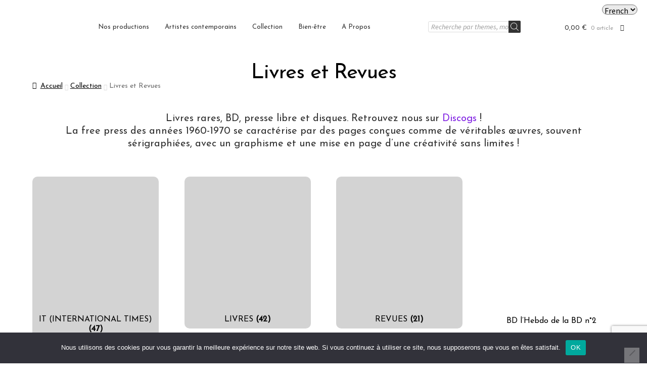

--- FILE ---
content_type: text/html; charset=UTF-8
request_url: https://psychedelicshop.net/categorie-produit/livres-et-revues/
body_size: 93071
content:
<!doctype html>
<html dir="ltr" lang="fr-FR" prefix="og: https://ogp.me/ns#">
<head>
<meta charset="UTF-8">
<meta name="viewport" content="width=device-width, initial-scale=1">
<link rel="profile" href="http://gmpg.org/xfn/11">
<link rel="pingback" href="https://psychedelicshop.net/xmlrpc.php">

<title>Livres et Revues | Psychedelic Shop</title>
	<style>img:is([sizes="auto" i], [sizes^="auto," i]) { contain-intrinsic-size: 3000px 1500px }</style>
	
		<!-- All in One SEO 4.9.2 - aioseo.com -->
	<meta name="robots" content="max-image-preview:large" />
	<link rel="canonical" href="https://psychedelicshop.net/categorie-produit/collection/livres-et-revues/" />
	<meta name="generator" content="All in One SEO (AIOSEO) 4.9.2" />
		<script type="application/ld+json" class="aioseo-schema">
			{"@context":"https:\/\/schema.org","@graph":[{"@type":"BreadcrumbList","@id":"https:\/\/psychedelicshop.net\/categorie-produit\/livres-et-revues\/#breadcrumblist","itemListElement":[{"@type":"ListItem","@id":"https:\/\/psychedelicshop.net#listItem","position":1,"name":"Accueil","item":"https:\/\/psychedelicshop.net","nextItem":{"@type":"ListItem","@id":"https:\/\/psychedelicshop.net\/boutique\/#listItem","name":"Boutique"}},{"@type":"ListItem","@id":"https:\/\/psychedelicshop.net\/boutique\/#listItem","position":2,"name":"Boutique","item":"https:\/\/psychedelicshop.net\/boutique\/","nextItem":{"@type":"ListItem","@id":"https:\/\/psychedelicshop.net\/categorie-produit\/collection\/#listItem","name":"Collection"},"previousItem":{"@type":"ListItem","@id":"https:\/\/psychedelicshop.net#listItem","name":"Accueil"}},{"@type":"ListItem","@id":"https:\/\/psychedelicshop.net\/categorie-produit\/collection\/#listItem","position":3,"name":"Collection","item":"https:\/\/psychedelicshop.net\/categorie-produit\/collection\/","nextItem":{"@type":"ListItem","@id":"https:\/\/psychedelicshop.net\/categorie-produit\/collection\/livres-et-revues\/#listItem","name":"Livres et Revues"},"previousItem":{"@type":"ListItem","@id":"https:\/\/psychedelicshop.net\/boutique\/#listItem","name":"Boutique"}},{"@type":"ListItem","@id":"https:\/\/psychedelicshop.net\/categorie-produit\/collection\/livres-et-revues\/#listItem","position":4,"name":"Livres et Revues","previousItem":{"@type":"ListItem","@id":"https:\/\/psychedelicshop.net\/categorie-produit\/collection\/#listItem","name":"Collection"}}]},{"@type":"CollectionPage","@id":"https:\/\/psychedelicshop.net\/categorie-produit\/livres-et-revues\/#collectionpage","url":"https:\/\/psychedelicshop.net\/categorie-produit\/livres-et-revues\/","name":"Livres et Revues | Psychedelic Shop","inLanguage":"fr-FR","isPartOf":{"@id":"https:\/\/psychedelicshop.net\/#website"},"breadcrumb":{"@id":"https:\/\/psychedelicshop.net\/categorie-produit\/livres-et-revues\/#breadcrumblist"}},{"@type":"Organization","@id":"https:\/\/psychedelicshop.net\/#organization","name":"Psychedelic Shop","description":"Tripping on art","url":"https:\/\/psychedelicshop.net\/","logo":{"@type":"ImageObject","url":"https:\/\/psychedelicshop.net\/wp-content\/uploads\/2023\/01\/cropped-cropped-cropped-cropped-Logo-psychedelic-shop-2-_final.png","@id":"https:\/\/psychedelicshop.net\/categorie-produit\/livres-et-revues\/#organizationLogo","width":959,"height":959},"image":{"@id":"https:\/\/psychedelicshop.net\/categorie-produit\/livres-et-revues\/#organizationLogo"}},{"@type":"WebSite","@id":"https:\/\/psychedelicshop.net\/#website","url":"https:\/\/psychedelicshop.net\/","name":"Psychedelic Shop","description":"Tripping on art","inLanguage":"fr-FR","publisher":{"@id":"https:\/\/psychedelicshop.net\/#organization"}}]}
		</script>
		<!-- All in One SEO -->

<script>window._wca = window._wca || [];</script>
<link rel='dns-prefetch' href='//assets.pinterest.com' />
<link rel='dns-prefetch' href='//stats.wp.com' />
<link rel='dns-prefetch' href='//fonts.googleapis.com' />
<link rel='preconnect' href='//c0.wp.com' />
<link rel="alternate" type="application/rss+xml" title="Psychedelic Shop &raquo; Flux" href="https://psychedelicshop.net/feed/" />
<link rel="alternate" type="application/rss+xml" title="Psychedelic Shop &raquo; Flux des commentaires" href="https://psychedelicshop.net/comments/feed/" />
<link rel="alternate" type="application/rss+xml" title="Flux pour Psychedelic Shop &raquo; Livres et Revues Catégorie" href="https://psychedelicshop.net/categorie-produit/collection/livres-et-revues/feed/" />
		<!-- This site uses the Google Analytics by MonsterInsights plugin v9.10.0 - Using Analytics tracking - https://www.monsterinsights.com/ -->
		<!-- Remarque : MonsterInsights n’est actuellement pas configuré sur ce site. Le propriétaire doit authentifier son compte Google Analytics dans les réglages de MonsterInsights.  -->
					<!-- No tracking code set -->
				<!-- / Google Analytics by MonsterInsights -->
		<link rel='stylesheet' id='font-awesome-css' href='https://psychedelicshop.net/wp-content/plugins/cart-products-suggestions-for-woocommerce/berocket/assets/css/font-awesome.min.css?ver=266b3eb4595314686404cc7304fbda09' media='all' />
<style id='font-awesome-inline-css'>
[data-font="FontAwesome"]:before {font-family: 'FontAwesome' !important;content: attr(data-icon) !important;speak: none !important;font-weight: normal !important;font-variant: normal !important;text-transform: none !important;line-height: 1 !important;font-style: normal !important;-webkit-font-smoothing: antialiased !important;-moz-osx-font-smoothing: grayscale !important;}
</style>
<link rel='stylesheet' id='berocket_cart_suggestion_style-css' href='https://psychedelicshop.net/wp-content/plugins/cart-products-suggestions-for-woocommerce/css/frontend.css?ver=3.6.2.2' media='all' />
<link rel='stylesheet' id='berocket_cart_suggestion_slider-css' href='https://psychedelicshop.net/wp-content/plugins/cart-products-suggestions-for-woocommerce/css/unslider.css?ver=266b3eb4595314686404cc7304fbda09' media='all' />
<link rel='stylesheet' id='wp-block-library-css' href='https://c0.wp.com/c/6.8.3/wp-includes/css/dist/block-library/style.min.css' media='all' />
<style id='wp-block-library-theme-inline-css'>
.wp-block-audio :where(figcaption){color:#555;font-size:13px;text-align:center}.is-dark-theme .wp-block-audio :where(figcaption){color:#ffffffa6}.wp-block-audio{margin:0 0 1em}.wp-block-code{border:1px solid #ccc;border-radius:4px;font-family:Menlo,Consolas,monaco,monospace;padding:.8em 1em}.wp-block-embed :where(figcaption){color:#555;font-size:13px;text-align:center}.is-dark-theme .wp-block-embed :where(figcaption){color:#ffffffa6}.wp-block-embed{margin:0 0 1em}.blocks-gallery-caption{color:#555;font-size:13px;text-align:center}.is-dark-theme .blocks-gallery-caption{color:#ffffffa6}:root :where(.wp-block-image figcaption){color:#555;font-size:13px;text-align:center}.is-dark-theme :root :where(.wp-block-image figcaption){color:#ffffffa6}.wp-block-image{margin:0 0 1em}.wp-block-pullquote{border-bottom:4px solid;border-top:4px solid;color:currentColor;margin-bottom:1.75em}.wp-block-pullquote cite,.wp-block-pullquote footer,.wp-block-pullquote__citation{color:currentColor;font-size:.8125em;font-style:normal;text-transform:uppercase}.wp-block-quote{border-left:.25em solid;margin:0 0 1.75em;padding-left:1em}.wp-block-quote cite,.wp-block-quote footer{color:currentColor;font-size:.8125em;font-style:normal;position:relative}.wp-block-quote:where(.has-text-align-right){border-left:none;border-right:.25em solid;padding-left:0;padding-right:1em}.wp-block-quote:where(.has-text-align-center){border:none;padding-left:0}.wp-block-quote.is-large,.wp-block-quote.is-style-large,.wp-block-quote:where(.is-style-plain){border:none}.wp-block-search .wp-block-search__label{font-weight:700}.wp-block-search__button{border:1px solid #ccc;padding:.375em .625em}:where(.wp-block-group.has-background){padding:1.25em 2.375em}.wp-block-separator.has-css-opacity{opacity:.4}.wp-block-separator{border:none;border-bottom:2px solid;margin-left:auto;margin-right:auto}.wp-block-separator.has-alpha-channel-opacity{opacity:1}.wp-block-separator:not(.is-style-wide):not(.is-style-dots){width:100px}.wp-block-separator.has-background:not(.is-style-dots){border-bottom:none;height:1px}.wp-block-separator.has-background:not(.is-style-wide):not(.is-style-dots){height:2px}.wp-block-table{margin:0 0 1em}.wp-block-table td,.wp-block-table th{word-break:normal}.wp-block-table :where(figcaption){color:#555;font-size:13px;text-align:center}.is-dark-theme .wp-block-table :where(figcaption){color:#ffffffa6}.wp-block-video :where(figcaption){color:#555;font-size:13px;text-align:center}.is-dark-theme .wp-block-video :where(figcaption){color:#ffffffa6}.wp-block-video{margin:0 0 1em}:root :where(.wp-block-template-part.has-background){margin-bottom:0;margin-top:0;padding:1.25em 2.375em}
</style>
<style id='classic-theme-styles-inline-css'>
/*! This file is auto-generated */
.wp-block-button__link{color:#fff;background-color:#32373c;border-radius:9999px;box-shadow:none;text-decoration:none;padding:calc(.667em + 2px) calc(1.333em + 2px);font-size:1.125em}.wp-block-file__button{background:#32373c;color:#fff;text-decoration:none}
</style>
<link rel='stylesheet' id='aioseo/css/src/vue/standalone/blocks/table-of-contents/global.scss-css' href='https://psychedelicshop.net/wp-content/plugins/all-in-one-seo-pack/dist/Lite/assets/css/table-of-contents/global.e90f6d47.css?ver=4.9.2' media='all' />
<link rel='stylesheet' id='mediaelement-css' href='https://c0.wp.com/c/6.8.3/wp-includes/js/mediaelement/mediaelementplayer-legacy.min.css' media='all' />
<link rel='stylesheet' id='wp-mediaelement-css' href='https://c0.wp.com/c/6.8.3/wp-includes/js/mediaelement/wp-mediaelement.min.css' media='all' />
<style id='jetpack-sharing-buttons-style-inline-css'>
.jetpack-sharing-buttons__services-list{display:flex;flex-direction:row;flex-wrap:wrap;gap:0;list-style-type:none;margin:5px;padding:0}.jetpack-sharing-buttons__services-list.has-small-icon-size{font-size:12px}.jetpack-sharing-buttons__services-list.has-normal-icon-size{font-size:16px}.jetpack-sharing-buttons__services-list.has-large-icon-size{font-size:24px}.jetpack-sharing-buttons__services-list.has-huge-icon-size{font-size:36px}@media print{.jetpack-sharing-buttons__services-list{display:none!important}}.editor-styles-wrapper .wp-block-jetpack-sharing-buttons{gap:0;padding-inline-start:0}ul.jetpack-sharing-buttons__services-list.has-background{padding:1.25em 2.375em}
</style>
<link rel='stylesheet' id='storefront-gutenberg-blocks-css' href='https://psychedelicshop.net/wp-content/themes/storefront/assets/css/base/gutenberg-blocks.css?ver=4.6.2' media='all' />
<style id='storefront-gutenberg-blocks-inline-css'>

				.wp-block-button__link:not(.has-text-color) {
					color: #ffffff;
				}

				.wp-block-button__link:not(.has-text-color):hover,
				.wp-block-button__link:not(.has-text-color):focus,
				.wp-block-button__link:not(.has-text-color):active {
					color: #ffffff;
				}

				.wp-block-button__link:not(.has-background) {
					background-color: #b82f6f;
				}

				.wp-block-button__link:not(.has-background):hover,
				.wp-block-button__link:not(.has-background):focus,
				.wp-block-button__link:not(.has-background):active {
					border-color: #9f1656;
					background-color: #9f1656;
				}

				.wc-block-grid__products .wc-block-grid__product .wp-block-button__link {
					background-color: #b82f6f;
					border-color: #b82f6f;
					color: #ffffff;
				}

				.wp-block-quote footer,
				.wp-block-quote cite,
				.wp-block-quote__citation {
					color: #000000;
				}

				.wp-block-pullquote cite,
				.wp-block-pullquote footer,
				.wp-block-pullquote__citation {
					color: #000000;
				}

				.wp-block-image figcaption {
					color: #000000;
				}

				.wp-block-separator.is-style-dots::before {
					color: #000000;
				}

				.wp-block-file a.wp-block-file__button {
					color: #ffffff;
					background-color: #b82f6f;
					border-color: #b82f6f;
				}

				.wp-block-file a.wp-block-file__button:hover,
				.wp-block-file a.wp-block-file__button:focus,
				.wp-block-file a.wp-block-file__button:active {
					color: #ffffff;
					background-color: #9f1656;
				}

				.wp-block-code,
				.wp-block-preformatted pre {
					color: #000000;
				}

				.wp-block-table:not( .has-background ):not( .is-style-stripes ) tbody tr:nth-child(2n) td {
					background-color: #fdfdfd;
				}

				.wp-block-cover .wp-block-cover__inner-container h1:not(.has-text-color),
				.wp-block-cover .wp-block-cover__inner-container h2:not(.has-text-color),
				.wp-block-cover .wp-block-cover__inner-container h3:not(.has-text-color),
				.wp-block-cover .wp-block-cover__inner-container h4:not(.has-text-color),
				.wp-block-cover .wp-block-cover__inner-container h5:not(.has-text-color),
				.wp-block-cover .wp-block-cover__inner-container h6:not(.has-text-color) {
					color: #000000;
				}

				div.wc-block-components-price-slider__range-input-progress,
				.rtl .wc-block-components-price-slider__range-input-progress {
					--range-color: #8224e3;
				}

				/* Target only IE11 */
				@media all and (-ms-high-contrast: none), (-ms-high-contrast: active) {
					.wc-block-components-price-slider__range-input-progress {
						background: #8224e3;
					}
				}

				.wc-block-components-button:not(.is-link) {
					background-color: #333333;
					color: #ffffff;
				}

				.wc-block-components-button:not(.is-link):hover,
				.wc-block-components-button:not(.is-link):focus,
				.wc-block-components-button:not(.is-link):active {
					background-color: #1a1a1a;
					color: #ffffff;
				}

				.wc-block-components-button:not(.is-link):disabled {
					background-color: #333333;
					color: #ffffff;
				}

				.wc-block-cart__submit-container {
					background-color: #ffffff;
				}

				.wc-block-cart__submit-container::before {
					color: rgba(220,220,220,0.5);
				}

				.wc-block-components-order-summary-item__quantity {
					background-color: #ffffff;
					border-color: #000000;
					box-shadow: 0 0 0 2px #ffffff;
					color: #000000;
				}
			
</style>
<style id='global-styles-inline-css'>
:root{--wp--preset--aspect-ratio--square: 1;--wp--preset--aspect-ratio--4-3: 4/3;--wp--preset--aspect-ratio--3-4: 3/4;--wp--preset--aspect-ratio--3-2: 3/2;--wp--preset--aspect-ratio--2-3: 2/3;--wp--preset--aspect-ratio--16-9: 16/9;--wp--preset--aspect-ratio--9-16: 9/16;--wp--preset--color--black: #000000;--wp--preset--color--cyan-bluish-gray: #abb8c3;--wp--preset--color--white: #ffffff;--wp--preset--color--pale-pink: #f78da7;--wp--preset--color--vivid-red: #cf2e2e;--wp--preset--color--luminous-vivid-orange: #ff6900;--wp--preset--color--luminous-vivid-amber: #fcb900;--wp--preset--color--light-green-cyan: #7bdcb5;--wp--preset--color--vivid-green-cyan: #00d084;--wp--preset--color--pale-cyan-blue: #8ed1fc;--wp--preset--color--vivid-cyan-blue: #0693e3;--wp--preset--color--vivid-purple: #9b51e0;--wp--preset--gradient--vivid-cyan-blue-to-vivid-purple: linear-gradient(135deg,rgba(6,147,227,1) 0%,rgb(155,81,224) 100%);--wp--preset--gradient--light-green-cyan-to-vivid-green-cyan: linear-gradient(135deg,rgb(122,220,180) 0%,rgb(0,208,130) 100%);--wp--preset--gradient--luminous-vivid-amber-to-luminous-vivid-orange: linear-gradient(135deg,rgba(252,185,0,1) 0%,rgba(255,105,0,1) 100%);--wp--preset--gradient--luminous-vivid-orange-to-vivid-red: linear-gradient(135deg,rgba(255,105,0,1) 0%,rgb(207,46,46) 100%);--wp--preset--gradient--very-light-gray-to-cyan-bluish-gray: linear-gradient(135deg,rgb(238,238,238) 0%,rgb(169,184,195) 100%);--wp--preset--gradient--cool-to-warm-spectrum: linear-gradient(135deg,rgb(74,234,220) 0%,rgb(151,120,209) 20%,rgb(207,42,186) 40%,rgb(238,44,130) 60%,rgb(251,105,98) 80%,rgb(254,248,76) 100%);--wp--preset--gradient--blush-light-purple: linear-gradient(135deg,rgb(255,206,236) 0%,rgb(152,150,240) 100%);--wp--preset--gradient--blush-bordeaux: linear-gradient(135deg,rgb(254,205,165) 0%,rgb(254,45,45) 50%,rgb(107,0,62) 100%);--wp--preset--gradient--luminous-dusk: linear-gradient(135deg,rgb(255,203,112) 0%,rgb(199,81,192) 50%,rgb(65,88,208) 100%);--wp--preset--gradient--pale-ocean: linear-gradient(135deg,rgb(255,245,203) 0%,rgb(182,227,212) 50%,rgb(51,167,181) 100%);--wp--preset--gradient--electric-grass: linear-gradient(135deg,rgb(202,248,128) 0%,rgb(113,206,126) 100%);--wp--preset--gradient--midnight: linear-gradient(135deg,rgb(2,3,129) 0%,rgb(40,116,252) 100%);--wp--preset--font-size--small: 14px;--wp--preset--font-size--medium: 23px;--wp--preset--font-size--large: 26px;--wp--preset--font-size--x-large: 42px;--wp--preset--font-size--normal: 16px;--wp--preset--font-size--huge: 37px;--wp--preset--spacing--20: 0.44rem;--wp--preset--spacing--30: 0.67rem;--wp--preset--spacing--40: 1rem;--wp--preset--spacing--50: 1.5rem;--wp--preset--spacing--60: 2.25rem;--wp--preset--spacing--70: 3.38rem;--wp--preset--spacing--80: 5.06rem;--wp--preset--shadow--natural: 6px 6px 9px rgba(0, 0, 0, 0.2);--wp--preset--shadow--deep: 12px 12px 50px rgba(0, 0, 0, 0.4);--wp--preset--shadow--sharp: 6px 6px 0px rgba(0, 0, 0, 0.2);--wp--preset--shadow--outlined: 6px 6px 0px -3px rgba(255, 255, 255, 1), 6px 6px rgba(0, 0, 0, 1);--wp--preset--shadow--crisp: 6px 6px 0px rgba(0, 0, 0, 1);}:root :where(.is-layout-flow) > :first-child{margin-block-start: 0;}:root :where(.is-layout-flow) > :last-child{margin-block-end: 0;}:root :where(.is-layout-flow) > *{margin-block-start: 24px;margin-block-end: 0;}:root :where(.is-layout-constrained) > :first-child{margin-block-start: 0;}:root :where(.is-layout-constrained) > :last-child{margin-block-end: 0;}:root :where(.is-layout-constrained) > *{margin-block-start: 24px;margin-block-end: 0;}:root :where(.is-layout-flex){gap: 24px;}:root :where(.is-layout-grid){gap: 24px;}body .is-layout-flex{display: flex;}.is-layout-flex{flex-wrap: wrap;align-items: center;}.is-layout-flex > :is(*, div){margin: 0;}body .is-layout-grid{display: grid;}.is-layout-grid > :is(*, div){margin: 0;}.has-black-color{color: var(--wp--preset--color--black) !important;}.has-cyan-bluish-gray-color{color: var(--wp--preset--color--cyan-bluish-gray) !important;}.has-white-color{color: var(--wp--preset--color--white) !important;}.has-pale-pink-color{color: var(--wp--preset--color--pale-pink) !important;}.has-vivid-red-color{color: var(--wp--preset--color--vivid-red) !important;}.has-luminous-vivid-orange-color{color: var(--wp--preset--color--luminous-vivid-orange) !important;}.has-luminous-vivid-amber-color{color: var(--wp--preset--color--luminous-vivid-amber) !important;}.has-light-green-cyan-color{color: var(--wp--preset--color--light-green-cyan) !important;}.has-vivid-green-cyan-color{color: var(--wp--preset--color--vivid-green-cyan) !important;}.has-pale-cyan-blue-color{color: var(--wp--preset--color--pale-cyan-blue) !important;}.has-vivid-cyan-blue-color{color: var(--wp--preset--color--vivid-cyan-blue) !important;}.has-vivid-purple-color{color: var(--wp--preset--color--vivid-purple) !important;}.has-black-background-color{background-color: var(--wp--preset--color--black) !important;}.has-cyan-bluish-gray-background-color{background-color: var(--wp--preset--color--cyan-bluish-gray) !important;}.has-white-background-color{background-color: var(--wp--preset--color--white) !important;}.has-pale-pink-background-color{background-color: var(--wp--preset--color--pale-pink) !important;}.has-vivid-red-background-color{background-color: var(--wp--preset--color--vivid-red) !important;}.has-luminous-vivid-orange-background-color{background-color: var(--wp--preset--color--luminous-vivid-orange) !important;}.has-luminous-vivid-amber-background-color{background-color: var(--wp--preset--color--luminous-vivid-amber) !important;}.has-light-green-cyan-background-color{background-color: var(--wp--preset--color--light-green-cyan) !important;}.has-vivid-green-cyan-background-color{background-color: var(--wp--preset--color--vivid-green-cyan) !important;}.has-pale-cyan-blue-background-color{background-color: var(--wp--preset--color--pale-cyan-blue) !important;}.has-vivid-cyan-blue-background-color{background-color: var(--wp--preset--color--vivid-cyan-blue) !important;}.has-vivid-purple-background-color{background-color: var(--wp--preset--color--vivid-purple) !important;}.has-black-border-color{border-color: var(--wp--preset--color--black) !important;}.has-cyan-bluish-gray-border-color{border-color: var(--wp--preset--color--cyan-bluish-gray) !important;}.has-white-border-color{border-color: var(--wp--preset--color--white) !important;}.has-pale-pink-border-color{border-color: var(--wp--preset--color--pale-pink) !important;}.has-vivid-red-border-color{border-color: var(--wp--preset--color--vivid-red) !important;}.has-luminous-vivid-orange-border-color{border-color: var(--wp--preset--color--luminous-vivid-orange) !important;}.has-luminous-vivid-amber-border-color{border-color: var(--wp--preset--color--luminous-vivid-amber) !important;}.has-light-green-cyan-border-color{border-color: var(--wp--preset--color--light-green-cyan) !important;}.has-vivid-green-cyan-border-color{border-color: var(--wp--preset--color--vivid-green-cyan) !important;}.has-pale-cyan-blue-border-color{border-color: var(--wp--preset--color--pale-cyan-blue) !important;}.has-vivid-cyan-blue-border-color{border-color: var(--wp--preset--color--vivid-cyan-blue) !important;}.has-vivid-purple-border-color{border-color: var(--wp--preset--color--vivid-purple) !important;}.has-vivid-cyan-blue-to-vivid-purple-gradient-background{background: var(--wp--preset--gradient--vivid-cyan-blue-to-vivid-purple) !important;}.has-light-green-cyan-to-vivid-green-cyan-gradient-background{background: var(--wp--preset--gradient--light-green-cyan-to-vivid-green-cyan) !important;}.has-luminous-vivid-amber-to-luminous-vivid-orange-gradient-background{background: var(--wp--preset--gradient--luminous-vivid-amber-to-luminous-vivid-orange) !important;}.has-luminous-vivid-orange-to-vivid-red-gradient-background{background: var(--wp--preset--gradient--luminous-vivid-orange-to-vivid-red) !important;}.has-very-light-gray-to-cyan-bluish-gray-gradient-background{background: var(--wp--preset--gradient--very-light-gray-to-cyan-bluish-gray) !important;}.has-cool-to-warm-spectrum-gradient-background{background: var(--wp--preset--gradient--cool-to-warm-spectrum) !important;}.has-blush-light-purple-gradient-background{background: var(--wp--preset--gradient--blush-light-purple) !important;}.has-blush-bordeaux-gradient-background{background: var(--wp--preset--gradient--blush-bordeaux) !important;}.has-luminous-dusk-gradient-background{background: var(--wp--preset--gradient--luminous-dusk) !important;}.has-pale-ocean-gradient-background{background: var(--wp--preset--gradient--pale-ocean) !important;}.has-electric-grass-gradient-background{background: var(--wp--preset--gradient--electric-grass) !important;}.has-midnight-gradient-background{background: var(--wp--preset--gradient--midnight) !important;}.has-small-font-size{font-size: var(--wp--preset--font-size--small) !important;}.has-medium-font-size{font-size: var(--wp--preset--font-size--medium) !important;}.has-large-font-size{font-size: var(--wp--preset--font-size--large) !important;}.has-x-large-font-size{font-size: var(--wp--preset--font-size--x-large) !important;}
:root :where(.wp-block-pullquote){font-size: 1.5em;line-height: 1.6;}
</style>
<link rel='stylesheet' id='contact-form-7-css' href='https://psychedelicshop.net/wp-content/plugins/contact-form-7/includes/css/styles.css?ver=6.1.3' media='all' />
<link rel='stylesheet' id='cookie-notice-front-css' href='https://psychedelicshop.net/wp-content/plugins/cookie-notice/css/front.min.css?ver=2.5.9' media='all' />
<link rel='stylesheet' id='tp-product-image-flipper-for-woocommerce-css' href='https://psychedelicshop.net/wp-content/plugins/tp-product-image-flipper-for-woocommerce/css/tp-product-image-flipper-for-woocommerce.css?ver=266b3eb4595314686404cc7304fbda09' media='all' />
<link rel='stylesheet' id='SFSImainCss-css' href='https://psychedelicshop.net/wp-content/plugins/ultimate-social-media-icons/css/sfsi-style.css?ver=2.9.6' media='all' />
<style id='woocommerce-inline-inline-css'>
.woocommerce form .form-row .required { visibility: visible; }
</style>
<link rel='stylesheet' id='pinterest-for-woocommerce-pins-css' href='//psychedelicshop.net/wp-content/plugins/pinterest-for-woocommerce/assets/css/frontend/pinterest-for-woocommerce-pins.min.css?ver=1.4.23' media='all' />
<link rel='stylesheet' id='woo-variation-swatches-css' href='https://psychedelicshop.net/wp-content/plugins/woo-variation-swatches/assets/css/frontend.min.css?ver=1763637424' media='all' />
<style id='woo-variation-swatches-inline-css'>
:root {
--wvs-tick:url("data:image/svg+xml;utf8,%3Csvg filter='drop-shadow(0px 0px 2px rgb(0 0 0 / .8))' xmlns='http://www.w3.org/2000/svg'  viewBox='0 0 30 30'%3E%3Cpath fill='none' stroke='%23ffffff' stroke-linecap='round' stroke-linejoin='round' stroke-width='4' d='M4 16L11 23 27 7'/%3E%3C/svg%3E");

--wvs-cross:url("data:image/svg+xml;utf8,%3Csvg filter='drop-shadow(0px 0px 5px rgb(255 255 255 / .6))' xmlns='http://www.w3.org/2000/svg' width='72px' height='72px' viewBox='0 0 24 24'%3E%3Cpath fill='none' stroke='%23ff0000' stroke-linecap='round' stroke-width='0.6' d='M5 5L19 19M19 5L5 19'/%3E%3C/svg%3E");
--wvs-single-product-item-width:30px;
--wvs-single-product-item-height:30px;
--wvs-single-product-item-font-size:16px}
</style>
<link rel='stylesheet' id='dgwt-wcas-style-css' href='https://psychedelicshop.net/wp-content/plugins/ajax-search-for-woocommerce/assets/css/style.min.css?ver=1.32.1' media='all' />
<link rel='stylesheet' id='parent-style-css' href='https://psychedelicshop.net/wp-content/themes/storefront/style.css?ver=266b3eb4595314686404cc7304fbda09' media='all' />
<link rel='stylesheet' id='storefront-style-css' href='https://psychedelicshop.net/wp-content/themes/storefront/style.css?ver=4.6.2' media='all' />
<style id='storefront-style-inline-css'>

			.main-navigation ul li a,
			.site-title a,
			ul.menu li a,
			.site-branding h1 a,
			button.menu-toggle,
			button.menu-toggle:hover,
			.handheld-navigation .dropdown-toggle {
				color: #333333;
			}

			button.menu-toggle,
			button.menu-toggle:hover {
				border-color: #333333;
			}

			.main-navigation ul li a:hover,
			.main-navigation ul li:hover > a,
			.site-title a:hover,
			.site-header ul.menu li.current-menu-item > a {
				color: #747474;
			}

			table:not( .has-background ) th {
				background-color: #f8f8f8;
			}

			table:not( .has-background ) tbody td {
				background-color: #fdfdfd;
			}

			table:not( .has-background ) tbody tr:nth-child(2n) td,
			fieldset,
			fieldset legend {
				background-color: #fbfbfb;
			}

			.site-header,
			.secondary-navigation ul ul,
			.main-navigation ul.menu > li.menu-item-has-children:after,
			.secondary-navigation ul.menu ul,
			.storefront-handheld-footer-bar,
			.storefront-handheld-footer-bar ul li > a,
			.storefront-handheld-footer-bar ul li.search .site-search,
			button.menu-toggle,
			button.menu-toggle:hover {
				background-color: #ffffff;
			}

			p.site-description,
			.site-header,
			.storefront-handheld-footer-bar {
				color: #404040;
			}

			button.menu-toggle:after,
			button.menu-toggle:before,
			button.menu-toggle span:before {
				background-color: #333333;
			}

			h1, h2, h3, h4, h5, h6, .wc-block-grid__product-title {
				color: #000000;
			}

			.widget h1 {
				border-bottom-color: #000000;
			}

			body,
			.secondary-navigation a {
				color: #000000;
			}

			.widget-area .widget a,
			.hentry .entry-header .posted-on a,
			.hentry .entry-header .post-author a,
			.hentry .entry-header .post-comments a,
			.hentry .entry-header .byline a {
				color: #050505;
			}

			a {
				color: #8224e3;
			}

			a:focus,
			button:focus,
			.button.alt:focus,
			input:focus,
			textarea:focus,
			input[type="button"]:focus,
			input[type="reset"]:focus,
			input[type="submit"]:focus,
			input[type="email"]:focus,
			input[type="tel"]:focus,
			input[type="url"]:focus,
			input[type="password"]:focus,
			input[type="search"]:focus {
				outline-color: #8224e3;
			}

			button, input[type="button"], input[type="reset"], input[type="submit"], .button, .widget a.button {
				background-color: #b82f6f;
				border-color: #b82f6f;
				color: #ffffff;
			}

			button:hover, input[type="button"]:hover, input[type="reset"]:hover, input[type="submit"]:hover, .button:hover, .widget a.button:hover {
				background-color: #9f1656;
				border-color: #9f1656;
				color: #ffffff;
			}

			button.alt, input[type="button"].alt, input[type="reset"].alt, input[type="submit"].alt, .button.alt, .widget-area .widget a.button.alt {
				background-color: #333333;
				border-color: #333333;
				color: #ffffff;
			}

			button.alt:hover, input[type="button"].alt:hover, input[type="reset"].alt:hover, input[type="submit"].alt:hover, .button.alt:hover, .widget-area .widget a.button.alt:hover {
				background-color: #1a1a1a;
				border-color: #1a1a1a;
				color: #ffffff;
			}

			.pagination .page-numbers li .page-numbers.current {
				background-color: #e6e6e6;
				color: #000000;
			}

			#comments .comment-list .comment-content .comment-text {
				background-color: #f8f8f8;
			}

			.site-footer {
				background-color: #f0f0f0;
				color: #6d6d6d;
			}

			.site-footer a:not(.button):not(.components-button) {
				color: #333333;
			}

			.site-footer .storefront-handheld-footer-bar a:not(.button):not(.components-button) {
				color: #333333;
			}

			.site-footer h1, .site-footer h2, .site-footer h3, .site-footer h4, .site-footer h5, .site-footer h6, .site-footer .widget .widget-title, .site-footer .widget .widgettitle {
				color: #333333;
			}

			.page-template-template-homepage.has-post-thumbnail .type-page.has-post-thumbnail .entry-title {
				color: #000000;
			}

			.page-template-template-homepage.has-post-thumbnail .type-page.has-post-thumbnail .entry-content {
				color: #000000;
			}

			@media screen and ( min-width: 768px ) {
				.secondary-navigation ul.menu a:hover {
					color: #595959;
				}

				.secondary-navigation ul.menu a {
					color: #404040;
				}

				.main-navigation ul.menu ul.sub-menu,
				.main-navigation ul.nav-menu ul.children {
					background-color: #f0f0f0;
				}

				.site-header {
					border-bottom-color: #f0f0f0;
				}
			}

				.sp-fixed-width .site {
					background-color:#ffffff;
				}
			

				.checkout-slides .sp-checkout-control-nav li a:after {
					background-color:#ffffff;
					border: 4px solid #d7d7d7;
				}

				.checkout-slides .sp-checkout-control-nav li:nth-child(2) a.flex-active:after {
					border: 4px solid #d7d7d7;
				}

				.checkout-slides .sp-checkout-control-nav li a:before,
				.checkout-slides .sp-checkout-control-nav li:nth-child(2) a.flex-active:before  {
					background-color:#d7d7d7;
				}

				.checkout-slides .sp-checkout-control-nav li:nth-child(2) a:before {
					background-color:#ebebeb;
				}

				.checkout-slides .sp-checkout-control-nav li:nth-child(2) a:after {
					border: 4px solid #ebebeb;
				}
			
</style>
<link rel='stylesheet' id='storefront-icons-css' href='https://psychedelicshop.net/wp-content/themes/storefront/assets/css/base/icons.css?ver=4.6.2' media='all' />
<link rel='stylesheet' id='storefront-fonts-css' href='https://fonts.googleapis.com/css?family=Source+Sans+Pro%3A400%2C300%2C300italic%2C400italic%2C600%2C700%2C900&#038;subset=latin%2Clatin-ext&#038;ver=4.6.2' media='all' />
<link rel='stylesheet' id='storefront-jetpack-widgets-css' href='https://psychedelicshop.net/wp-content/themes/storefront/assets/css/jetpack/widgets.css?ver=4.6.2' media='all' />
<link rel='stylesheet' id='pscrollbar-css' href='https://psychedelicshop.net/wp-content/plugins/quadmenu/assets/frontend/pscrollbar/perfect-scrollbar.min.css?ver=3.3.1' media='all' />
<link rel='stylesheet' id='owlcarousel-css' href='https://psychedelicshop.net/wp-content/plugins/quadmenu/assets/frontend/owlcarousel/owl.carousel.min.css?ver=3.3.1' media='all' />
<link rel='stylesheet' id='quadmenu-normalize-css' href='https://psychedelicshop.net/wp-content/plugins/quadmenu/assets/frontend/css/quadmenu-normalize.css?ver=3.3.1' media='all' />
<link rel='stylesheet' id='quadmenu-widgets-css' href='https://psychedelicshop.net/wp-content/uploads/themeenfant/quadmenu-widgets.css?ver=1690280610' media='all' />
<link rel='stylesheet' id='quadmenu-css' href='https://psychedelicshop.net/wp-content/plugins/quadmenu/build/frontend/style.css?ver=3.3.1' media='all' />
<link rel='stylesheet' id='quadmenu-locations-css' href='https://psychedelicshop.net/wp-content/uploads/themeenfant/quadmenu-locations.css?ver=1690280610' media='all' />
<link rel='stylesheet' id='dashicons-css' href='https://c0.wp.com/c/6.8.3/wp-includes/css/dashicons.min.css' media='all' />
<style id='dashicons-inline-css'>
[data-font="Dashicons"]:before {font-family: 'Dashicons' !important;content: attr(data-icon) !important;speak: none !important;font-weight: normal !important;font-variant: normal !important;text-transform: none !important;line-height: 1 !important;font-style: normal !important;-webkit-font-smoothing: antialiased !important;-moz-osx-font-smoothing: grayscale !important;}
</style>
<link rel='stylesheet' id='sp-google-fonts-css' href='//fonts.googleapis.com/css?family=Josefin+Sans:regular' media='all' />
<link rel='stylesheet' id='wp_mailjet_form_builder_widget-widget-front-styles-css' href='https://psychedelicshop.net/wp-content/plugins/mailjet-for-wordpress/src/widgetformbuilder/css/front-widget.css?ver=6.1.6' media='all' />
<link rel='stylesheet' id='heateor_sss_frontend_css-css' href='https://psychedelicshop.net/wp-content/plugins/sassy-social-share/public/css/sassy-social-share-public.css?ver=3.3.79' media='all' />
<style id='heateor_sss_frontend_css-inline-css'>
.heateor_sss_button_instagram span.heateor_sss_svg,a.heateor_sss_instagram span.heateor_sss_svg{background:radial-gradient(circle at 30% 107%,#fdf497 0,#fdf497 5%,#fd5949 45%,#d6249f 60%,#285aeb 90%)}.heateor_sss_horizontal_sharing .heateor_sss_svg,.heateor_sss_standard_follow_icons_container .heateor_sss_svg{color:#fff;border-width:0px;border-style:solid;border-color:transparent}.heateor_sss_horizontal_sharing .heateorSssTCBackground{color:#666}.heateor_sss_horizontal_sharing span.heateor_sss_svg:hover,.heateor_sss_standard_follow_icons_container span.heateor_sss_svg:hover{border-color:transparent;}.heateor_sss_vertical_sharing span.heateor_sss_svg,.heateor_sss_floating_follow_icons_container span.heateor_sss_svg{color:#fff;border-width:0px;border-style:solid;border-color:transparent;}.heateor_sss_vertical_sharing .heateorSssTCBackground{color:#666;}.heateor_sss_vertical_sharing span.heateor_sss_svg:hover,.heateor_sss_floating_follow_icons_container span.heateor_sss_svg:hover{border-color:transparent;}@media screen and (max-width:783px) {.heateor_sss_vertical_sharing{display:none!important}}
</style>
<link rel='stylesheet' id='msl-main-css' href='https://psychedelicshop.net/wp-content/plugins/master-slider/public/assets/css/masterslider.main.css?ver=3.11.0' media='all' />
<link rel='stylesheet' id='msl-custom-css' href='https://psychedelicshop.net/wp-content/uploads/master-slider/custom.css?ver=6' media='all' />
<link rel='stylesheet' id='storefront-woocommerce-style-css' href='https://psychedelicshop.net/wp-content/themes/storefront/assets/css/woocommerce/woocommerce.css?ver=4.6.2' media='all' />
<style id='storefront-woocommerce-style-inline-css'>
@font-face {
				font-family: star;
				src: url(https://psychedelicshop.net/wp-content/plugins/woocommerce/assets/fonts/star.eot);
				src:
					url(https://psychedelicshop.net/wp-content/plugins/woocommerce/assets/fonts/star.eot?#iefix) format("embedded-opentype"),
					url(https://psychedelicshop.net/wp-content/plugins/woocommerce/assets/fonts/star.woff) format("woff"),
					url(https://psychedelicshop.net/wp-content/plugins/woocommerce/assets/fonts/star.ttf) format("truetype"),
					url(https://psychedelicshop.net/wp-content/plugins/woocommerce/assets/fonts/star.svg#star) format("svg");
				font-weight: 400;
				font-style: normal;
			}
			@font-face {
				font-family: WooCommerce;
				src: url(https://psychedelicshop.net/wp-content/plugins/woocommerce/assets/fonts/WooCommerce.eot);
				src:
					url(https://psychedelicshop.net/wp-content/plugins/woocommerce/assets/fonts/WooCommerce.eot?#iefix) format("embedded-opentype"),
					url(https://psychedelicshop.net/wp-content/plugins/woocommerce/assets/fonts/WooCommerce.woff) format("woff"),
					url(https://psychedelicshop.net/wp-content/plugins/woocommerce/assets/fonts/WooCommerce.ttf) format("truetype"),
					url(https://psychedelicshop.net/wp-content/plugins/woocommerce/assets/fonts/WooCommerce.svg#WooCommerce) format("svg");
				font-weight: 400;
				font-style: normal;
			}

			a.cart-contents,
			.site-header-cart .widget_shopping_cart a {
				color: #333333;
			}

			a.cart-contents:hover,
			.site-header-cart .widget_shopping_cart a:hover,
			.site-header-cart:hover > li > a {
				color: #747474;
			}

			table.cart td.product-remove,
			table.cart td.actions {
				border-top-color: #ffffff;
			}

			.storefront-handheld-footer-bar ul li.cart .count {
				background-color: #333333;
				color: #ffffff;
				border-color: #ffffff;
			}

			.woocommerce-tabs ul.tabs li.active a,
			ul.products li.product .price,
			.onsale,
			.wc-block-grid__product-onsale,
			.widget_search form:before,
			.widget_product_search form:before {
				color: #000000;
			}

			.woocommerce-breadcrumb a,
			a.woocommerce-review-link,
			.product_meta a {
				color: #050505;
			}

			.wc-block-grid__product-onsale,
			.onsale {
				border-color: #000000;
			}

			.star-rating span:before,
			.quantity .plus, .quantity .minus,
			p.stars a:hover:after,
			p.stars a:after,
			.star-rating span:before,
			#payment .payment_methods li input[type=radio]:first-child:checked+label:before {
				color: #8224e3;
			}

			.widget_price_filter .ui-slider .ui-slider-range,
			.widget_price_filter .ui-slider .ui-slider-handle {
				background-color: #8224e3;
			}

			.order_details {
				background-color: #f8f8f8;
			}

			.order_details > li {
				border-bottom: 1px dotted #e3e3e3;
			}

			.order_details:before,
			.order_details:after {
				background: -webkit-linear-gradient(transparent 0,transparent 0),-webkit-linear-gradient(135deg,#f8f8f8 33.33%,transparent 33.33%),-webkit-linear-gradient(45deg,#f8f8f8 33.33%,transparent 33.33%)
			}

			#order_review {
				background-color: #ffffff;
			}

			#payment .payment_methods > li .payment_box,
			#payment .place-order {
				background-color: #fafafa;
			}

			#payment .payment_methods > li:not(.woocommerce-notice) {
				background-color: #f5f5f5;
			}

			#payment .payment_methods > li:not(.woocommerce-notice):hover {
				background-color: #f0f0f0;
			}

			.woocommerce-pagination .page-numbers li .page-numbers.current {
				background-color: #e6e6e6;
				color: #000000;
			}

			.wc-block-grid__product-onsale,
			.onsale,
			.woocommerce-pagination .page-numbers li .page-numbers:not(.current) {
				color: #000000;
			}

			p.stars a:before,
			p.stars a:hover~a:before,
			p.stars.selected a.active~a:before {
				color: #000000;
			}

			p.stars.selected a.active:before,
			p.stars:hover a:before,
			p.stars.selected a:not(.active):before,
			p.stars.selected a.active:before {
				color: #8224e3;
			}

			.single-product div.product .woocommerce-product-gallery .woocommerce-product-gallery__trigger {
				background-color: #b82f6f;
				color: #ffffff;
			}

			.single-product div.product .woocommerce-product-gallery .woocommerce-product-gallery__trigger:hover {
				background-color: #9f1656;
				border-color: #9f1656;
				color: #ffffff;
			}

			.button.added_to_cart:focus,
			.button.wc-forward:focus {
				outline-color: #8224e3;
			}

			.added_to_cart,
			.site-header-cart .widget_shopping_cart a.button,
			.wc-block-grid__products .wc-block-grid__product .wp-block-button__link {
				background-color: #b82f6f;
				border-color: #b82f6f;
				color: #ffffff;
			}

			.added_to_cart:hover,
			.site-header-cart .widget_shopping_cart a.button:hover,
			.wc-block-grid__products .wc-block-grid__product .wp-block-button__link:hover {
				background-color: #9f1656;
				border-color: #9f1656;
				color: #ffffff;
			}

			.added_to_cart.alt, .added_to_cart, .widget a.button.checkout {
				background-color: #333333;
				border-color: #333333;
				color: #ffffff;
			}

			.added_to_cart.alt:hover, .added_to_cart:hover, .widget a.button.checkout:hover {
				background-color: #1a1a1a;
				border-color: #1a1a1a;
				color: #ffffff;
			}

			.button.loading {
				color: #b82f6f;
			}

			.button.loading:hover {
				background-color: #b82f6f;
			}

			.button.loading:after {
				color: #ffffff;
			}

			@media screen and ( min-width: 768px ) {
				.site-header-cart .widget_shopping_cart,
				.site-header .product_list_widget li .quantity {
					color: #404040;
				}

				.site-header-cart .widget_shopping_cart .buttons,
				.site-header-cart .widget_shopping_cart .total {
					background-color: #f5f5f5;
				}

				.site-header-cart .widget_shopping_cart {
					background-color: #f0f0f0;
				}
			}
				.storefront-product-pagination a {
					color: #000000;
					background-color: #ffffff;
				}
				.storefront-sticky-add-to-cart {
					color: #000000;
					background-color: #ffffff;
				}

				.storefront-sticky-add-to-cart a:not(.button) {
					color: #333333;
				}

				.woocommerce-message {
					background-color: #0f834d !important;
					color: #ffffff !important;
				}

				.woocommerce-message a,
				.woocommerce-message a:hover,
				.woocommerce-message .button,
				.woocommerce-message .button:hover {
					color: #ffffff !important;
				}

				.woocommerce-info {
					background-color: #3D9CD2 !important;
					color: #ffffff !important;
				}

				.woocommerce-info a,
				.woocommerce-info a:hover,
				.woocommerce-info .button,
				.woocommerce-info .button:hover {
					color: #ffffff !important;
				}

				.woocommerce-error {
					background-color: #e2401c !important;
					color: #ffffff !important;
				}

				.woocommerce-error a,
				.woocommerce-error a:hover,
				.woocommerce-error .button,
				.woocommerce-error .button:hover {
					color: #ffffff !important;
				}

			

				.star-rating span:before,
				.star-rating:before {
					color: #FFA200 !important;
				}

				.star-rating:before {
					opacity: 0.25 !important;
				}
			
</style>
<link rel='stylesheet' id='storefront-child-style-css' href='https://psychedelicshop.net/wp-content/themes/themeenfant/style.css?ver=0.1.0' media='all' />
<link rel='stylesheet' id='storefront-woocommerce-brands-style-css' href='https://psychedelicshop.net/wp-content/themes/storefront/assets/css/woocommerce/extensions/brands.css?ver=4.6.2' media='all' />
<link rel='stylesheet' id='sp-header-frontend-css' href='https://psychedelicshop.net/wp-content/plugins/storefront-powerpack/includes/customizer/header/assets/css/sp-header-frontend.css?ver=1.5.0' media='all' />
<link rel='stylesheet' id='sp-layout-css' href='https://psychedelicshop.net/wp-content/plugins/storefront-powerpack/includes/customizer/layout/assets/css/layout.css?ver=1.5.0' media='all' />
<link rel='stylesheet' id='sp-styles-css' href='https://psychedelicshop.net/wp-content/plugins/storefront-powerpack/assets/css/style.css?ver=1.5.0' media='all' />
<!--n2css--><!--n2js--><script src="https://c0.wp.com/c/6.8.3/wp-includes/js/jquery/jquery.min.js" id="jquery-core-js"></script>
<script src="https://c0.wp.com/c/6.8.3/wp-includes/js/jquery/jquery-migrate.min.js" id="jquery-migrate-js"></script>
<script src="https://psychedelicshop.net/wp-content/plugins/cart-products-suggestions-for-woocommerce/js/suggestions.js?ver=3.6.2.2" id="berocket_cart_suggestion_frontend-js"></script>
<script src="https://psychedelicshop.net/wp-content/plugins/cart-products-suggestions-for-woocommerce/js/unslider-min.js?ver=266b3eb4595314686404cc7304fbda09" id="berocket_cart_suggestion_slider_js-js"></script>
<script id="cookie-notice-front-js-before">
var cnArgs = {"ajaxUrl":"https:\/\/psychedelicshop.net\/wp-admin\/admin-ajax.php","nonce":"7dd852e654","hideEffect":"fade","position":"bottom","onScroll":false,"onScrollOffset":100,"onClick":false,"cookieName":"cookie_notice_accepted","cookieTime":2592000,"cookieTimeRejected":2592000,"globalCookie":false,"redirection":false,"cache":false,"revokeCookies":false,"revokeCookiesOpt":"automatic"};
</script>
<script src="https://psychedelicshop.net/wp-content/plugins/cookie-notice/js/front.min.js?ver=2.5.9" id="cookie-notice-front-js"></script>
<script src="https://c0.wp.com/p/woocommerce/10.4.3/assets/js/jquery-blockui/jquery.blockUI.min.js" id="wc-jquery-blockui-js" data-wp-strategy="defer"></script>
<script src="https://c0.wp.com/p/woocommerce/10.4.3/assets/js/js-cookie/js.cookie.min.js" id="wc-js-cookie-js" defer data-wp-strategy="defer"></script>
<script id="woocommerce-js-extra">
var woocommerce_params = {"ajax_url":"\/wp-admin\/admin-ajax.php","wc_ajax_url":"\/?wc-ajax=%%endpoint%%","i18n_password_show":"Afficher le mot de passe","i18n_password_hide":"Masquer le mot de passe"};
</script>
<script src="https://c0.wp.com/p/woocommerce/10.4.3/assets/js/frontend/woocommerce.min.js" id="woocommerce-js" defer data-wp-strategy="defer"></script>
<script id="kk-script-js-extra">
var fetchCartItems = {"ajax_url":"https:\/\/psychedelicshop.net\/wp-admin\/admin-ajax.php","action":"kk_wc_fetchcartitems","nonce":"fee34feaa0","currency":"EUR"};
</script>
<script src="https://psychedelicshop.net/wp-content/plugins/kliken-marketing-for-google/assets/kk-script.js?ver=266b3eb4595314686404cc7304fbda09" id="kk-script-js"></script>
<script id="WCPAY_ASSETS-js-extra">
var wcpayAssets = {"url":"https:\/\/psychedelicshop.net\/wp-content\/plugins\/woocommerce-payments\/dist\/"};
</script>
<script id="wc-cart-fragments-js-extra">
var wc_cart_fragments_params = {"ajax_url":"\/wp-admin\/admin-ajax.php","wc_ajax_url":"\/?wc-ajax=%%endpoint%%","cart_hash_key":"wc_cart_hash_e01e3e2a0dbdb4589c5e1af39af10c63","fragment_name":"wc_fragments_e01e3e2a0dbdb4589c5e1af39af10c63","request_timeout":"5000"};
</script>
<script src="https://c0.wp.com/p/woocommerce/10.4.3/assets/js/frontend/cart-fragments.min.js" id="wc-cart-fragments-js" defer data-wp-strategy="defer"></script>
<script src="https://stats.wp.com/s-202604.js" id="woocommerce-analytics-js" defer data-wp-strategy="defer"></script>
<link rel="https://api.w.org/" href="https://psychedelicshop.net/wp-json/" /><link rel="alternate" title="JSON" type="application/json" href="https://psychedelicshop.net/wp-json/wp/v2/product_cat/58" /><link rel="EditURI" type="application/rsd+xml" title="RSD" href="https://psychedelicshop.net/xmlrpc.php?rsd" />

<style></style><script>var ms_grabbing_curosr = 'https://psychedelicshop.net/wp-content/plugins/master-slider/public/assets/css/common/grabbing.cur', ms_grab_curosr = 'https://psychedelicshop.net/wp-content/plugins/master-slider/public/assets/css/common/grab.cur';</script>
<meta name="generator" content="MasterSlider 3.11.0 - Responsive Touch Image Slider | avt.li/msf" />
<meta name="follow.[base64]" content="wJl5wu0hax4Pv7DVz9XX"/>	<style>img#wpstats{display:none}</style>
		
<script type="text/javascript">
	var _swaMa=["1901549582"];"undefined"==typeof sw&&!function(e,s,a){function t(){for(;o[0]&&"loaded"==o[0][d];)i=o.shift(),i[w]=!c.parentNode.insertBefore(i,c)}for(var r,n,i,o=[],c=e.scripts[0],w="onreadystatechange",d="readyState";r=a.shift();)n=e.createElement(s),"async"in c?(n.async=!1,e.head.appendChild(n)):c[d]?(o.push(n),n[w]=t):e.write("<"+s+' src="'+r+'" defer></'+s+">"),n.src=r}(document,"script",["//analytics.sitewit.com/v3/"+_swaMa[0]+"/sw.js"]);
</script>
		<style>
			.dgwt-wcas-ico-magnifier,.dgwt-wcas-ico-magnifier-handler{max-width:20px}.dgwt-wcas-search-wrapp{max-width:600px}.dgwt-wcas-suggestions-wrapp *,.dgwt-wcas-details-wrapp *,.dgwt-wcas-sd,.dgwt-wcas-suggestion *{color:#afafaf}.dgwt-wcas-st strong,.dgwt-wcas-sd strong{color:#afafaf}.dgwt-wcas-suggestions-wrapp,.dgwt-wcas-details-wrapp,.dgwt-wcas-suggestion,.dgwt-wcas-datails-title,.dgwt-wcas-details-more-products{border-color:#afafaf!important}.dgwt-wcas-inner-preloader{background-image:url(https://psychedelicshop.net/wp-content/uploads/2020/08/magic-dots.gif)}.dgwt-wcas-inner-preloader *{display:none}		</style>
			<noscript><style>.woocommerce-product-gallery{ opacity: 1 !important; }</style></noscript>
	
	<meta name="viewport" content="width=device-width, initial-scale=1.0">

	<meta name="generator" content="Elementor 3.34.0; features: additional_custom_breakpoints; settings: css_print_method-external, google_font-enabled, font_display-auto">
			<script  type="text/javascript">
				!function(f,b,e,v,n,t,s){if(f.fbq)return;n=f.fbq=function(){n.callMethod?
					n.callMethod.apply(n,arguments):n.queue.push(arguments)};if(!f._fbq)f._fbq=n;
					n.push=n;n.loaded=!0;n.version='2.0';n.queue=[];t=b.createElement(e);t.async=!0;
					t.src=v;s=b.getElementsByTagName(e)[0];s.parentNode.insertBefore(t,s)}(window,
					document,'script','https://connect.facebook.net/en_US/fbevents.js');
			</script>
			<!-- WooCommerce Facebook Integration Begin -->
			<script  type="text/javascript">

				fbq('init', '3010282972390048', {}, {
    "agent": "woocommerce_2-10.4.3-3.5.14"
});

				document.addEventListener( 'DOMContentLoaded', function() {
					// Insert placeholder for events injected when a product is added to the cart through AJAX.
					document.body.insertAdjacentHTML( 'beforeend', '<div class=\"wc-facebook-pixel-event-placeholder\"></div>' );
				}, false );

			</script>
			<!-- WooCommerce Facebook Integration End -->
						<style>
				.e-con.e-parent:nth-of-type(n+4):not(.e-lazyloaded):not(.e-no-lazyload),
				.e-con.e-parent:nth-of-type(n+4):not(.e-lazyloaded):not(.e-no-lazyload) * {
					background-image: none !important;
				}
				@media screen and (max-height: 1024px) {
					.e-con.e-parent:nth-of-type(n+3):not(.e-lazyloaded):not(.e-no-lazyload),
					.e-con.e-parent:nth-of-type(n+3):not(.e-lazyloaded):not(.e-no-lazyload) * {
						background-image: none !important;
					}
				}
				@media screen and (max-height: 640px) {
					.e-con.e-parent:nth-of-type(n+2):not(.e-lazyloaded):not(.e-no-lazyload),
					.e-con.e-parent:nth-of-type(n+2):not(.e-lazyloaded):not(.e-no-lazyload) * {
						background-image: none !important;
					}
				}
			</style>
			<noscript><style>.lazyload[data-src]{display:none !important;}</style></noscript><style>.lazyload{background-image:none !important;}.lazyload:before{background-image:none !important;}</style><link rel="icon" href="https://psychedelicshop.net/wp-content/uploads/2020/07/cropped-PS-32x32.png" sizes="32x32" />
<link rel="icon" href="https://psychedelicshop.net/wp-content/uploads/2020/07/cropped-PS-192x192.png" sizes="192x192" />
<link rel="apple-touch-icon" href="https://psychedelicshop.net/wp-content/uploads/2020/07/cropped-PS-180x180.png" />
<meta name="msapplication-TileImage" content="https://psychedelicshop.net/wp-content/uploads/2020/07/cropped-PS-270x270.png" />
		<style id="wp-custom-css">
			@media only screen and (min-width: 768px) {
.product-category {
	background-color: lightgray;
	border-radius: 10px;
	text-transform: uppercase;
	flex-grow: 1;
}
a{
	color:#333!;
}
@media screen and (max-width: 780px)
{
#primary.content-area {
    margin-left: 0 !important;
}
}

/* LOGO */
.site-header .sp-header-row .sp-header-span-3 .site-branding img {
	max-width: 35%;}
@media only screen and (max-width: 767px) {
	.site-header .site-branding img {
    max-width:30%;
		margin-top:1px !important;
		margin-left:5px !important;
}
}
/* Couleur du texte PARTAGER SUR */
h3.sd-title{
	color: #333!important;
}
/* MARGIN DES block  dans footer */

div#block-3 {
    margin-bottom: 0px!important;
}
div#block-9, div#block-11 {
    margin-top: -40px;
}

/* Form submit dans footer */
.BtnContactezNous{
	background: #B82F6F!important;
	color:#fff!important;
	width:50%!important;
	border-radius:3px!important;
}
input.wpcf7-form-control.wpcf7-text.wpcf7-validates-as-required {
  width: 100%;
  background-color: #fff;
  height: 38px;
	border: 1px solid #ccc;
}
input.wpcf7-form-control.wpcf7-text.wpcf7-validates-as-required:focus{
	border: 1px solid #999;
  box-shadow: none;
}
textarea.wpcf7-form-control.wpcf7-textarea.wpcf7-validates-as-required {
    height: 77px;
	border: 1px solid #ccc;
	background-color: #fff;
}

/* Slide home page */
.wp-block-jetpack-slideshow_pagination.swiper-pagination.swiper-pagination-white.swiper-pagination-custom{
	display:none;
}
.CarrouselPromNews{
	margin-bottom: 50px!important;
}
button.wp-block-search__button.wp-element-button{
	background: #B82F6F!important;
	color:#fff!important;
	border-radius:3px!important;
}
.CarrouselPromNews.wp-block-jetpack-slideshow[data-autoplay=true] .wp-block-jetpack-slideshow_caption.gallery-caption {
    position: absolute;
    top: 0px;
    text-align: center;
    font-size: 1.7rem;
	  line-height:2rem;
		display:flex;
		min-height:100%;
		justify-content:center;
		align-items:center;
}
.CarrouselPromNews a.wp-block-jetpack-slideshow_button-pause{
	display: absolute!important;
}

/* Page commande */
form.checkout.woocommerce-checkout h3, a.about_paypal, a.woocommerce-privacy-policy-link{
	color: #333!important;
	text-decoration:none!important;
}

img.custom-logo[data-attachment-id="4647"] {
  max-width: 200px;
  height: auto;
}

/* Liste deroulante langue */
li.menu-item.menu-item-gtranslate {
    margin-left: 20px;
		position: absolute!important;
    top: 35px;
		left:30vw;
}
select#gtranslate_selector {
    min-height: 30px;
}

/* Page 404 */
ul.product-categories li.cat-item a{
    color: #333;
}
/* temoignage */
.temoignages li.wp-block-jetpack-slideshow_slide.swiper-slide{
	max-height:50px!important;
}
.temoignages a.wp-block-jetpack-slideshow_button-prev.swiper-button-prev.swiper-button-white{
	top:30px!important;
}
.temoignages a.wp-block-jetpack-slideshow_button-next.swiper-button-next.swiper-button-white{
	top:30px!important;
}
.wp-block-jetpack-slideshow.aligncenter.temoignages{
	max-height:60px;
}
p.has-text-align-center.has-huge-font-size {
    margin-bottom: 10px;
}
/* Newsletter */
a.wp-block-button__link.has-white-color.has-text-color.wp-element-button{
	padding: 10px;
	border-radius:2px;
}
div#wpcf7-f3979-p679-o1 input.wpcf7-form-control.has-spinner.wpcf7-submit{
	width:50%;
}
div#newsletter-psyche-delighthome {
	margin-top: 1em;
}
/* Menu du site */
/* Button menu vers magazine #01006B*/
li#menu-item-3847 a{
	background:#B82F6F!important;
	color:#fff!important;
	padding:10px;
}
/*moi*/
li#menu-item-3847 {
    position: absolute;
    top: 28%;
    right: 0;
    transform: translateX(100%);
    z-index: 1000;
		margin-top:20px;
}



li.menu-item.menu-item-type-custom.menu-item-object-custom.menu-item-3847 a{
	background:#B82F6F!important;
	color:#fff!important;
	padding:12px;
	border-radius:2px;
	text-align:center;
}
ul#site-header-cart{
	position : absolute;
	right: 35%;
	top : 15%;
	transform: translatey(-50%);
}
.site-header-cart .cart-contents::after{
	float:none;
	margin-left:10px;
}
@media only screen and (min-width: 992px) {
	li#menu-item-3847{
	right: 16%;
}
}
@media only screen and (min-width: 1200px) {
	li#menu-item-3847{
	right: 20vw;
}
}
@media only screen and (min-width: 1500px) {
	li#menu-item-3847{
	right: 25vw;
}
}

@media only screen and (min-width: 1800px) {
	li#menu-item-3847{
	right: 29vw;
}
}
@media only screen and (max-width: 992px) and (min-width: 768px) {
	li#menu-item-3847{
	right: 67%;
}
	li.menu-item.menu-item-gtranslate {
		left:22vw;
}
	ul#site-header-cart{
	right: 33%;
}
}
/* WIDTH HEADER  */
nav#site-navigation {
	margin-right: 0px!important;
	min-width:100%;
}

/* WIDTH FOOTER */
footer#colophon .col-full{
	max-width: 100%!important;
}
.wp-block-image img {
    max-width: 50%;
}
.woocommerce-active .site-header .site-search {
    width: 15%;
}
/* cacher code promo sur checkout  */
.woocommerce-form-coupon-toggle, form.checkout_coupon.woocommerce-form-coupon {
	display : none;
}
/*text decoration titre categorie home  */
.hentry .entry-content a {
    text-decoration: none;
}
/*Taille description categorie sur la page d'archive  */
.term-description p{
	font-size: 20px;
	text-align:center;
}

/* RESPONSIVITE DES TEXTES */
@media only screen and (max-width: 576px) {
	p.has-text-align-center.has-medium-font-size{
		font-size:17px!important;
	}
	h3{
		font-size:35px!important;
	}
	.wp-block-button.aligncenter.has-custom-font-size.has-medium-font-size{
		font-size:17px!important;
	}
}
/*hover pour les produits*/
ul.products li.product a img.attachment-woocommerce_thumbnail {
  width: 10px;
  height: 10px;
}

.tp-image-wrapper:hover img {
	transform: scale(1.1);
}
.tp-image-wrapper:hover {
	transform: translateY(-50px);
	box-shadow: 0 10px 10px rgba(0, 0, 0, 0.2);
	transition: transform 0.3s ease, box-shadow 0.3s ease;
}
ul.products li.product .tp-image-wrapper:hover img {
  transform: scale(1.2);
}


.button {
  position: relative;
  top: 50px;
  left: 50px;
}
/*pour de l'espace entre ligne pour voir le prix avec l'hover */
ul.products li.product a h2.woocommerce-loop-product__title {
  line-height: 1.5em;
  margin-bottom: 10px;
}


/*langue*/
li.menu-item.menu-item-gtranslate {
    display: flex;
    justify-content: center;
    margin-left: auto;
    text-align: center;
    position: fixed;
    right: -45px;
    top: 1px;
		bottom: 0;
		width:70px;
		height:20px;
	
}
.gt_selector.notranslate{
	background-color: #eaeaea;
    border-radius: 20px;
}

/*panier*/
.site-header-cart {
    width: 20px;
    height: 20px;
    position: relative;
    top: 2%;
    left: 400px;
    transform: translate(-50%, -50%);
    text-align: center;
    white-space: nowrap;
}

#page .site-header-cart {
    position: relative;
    top: 15px;
    left: -150px;
    text-align: center;
}

.header-widget-region{
	bottom: 10px;
}

.sp-header-link {
  display: inline-block;
}

.sp-header-row {
  position: relative;
}

/* Barre de recherche */
	
.dgwt-wcas-sf-wrapp button.dgwt-wcas-search-submit {
	padding:12px;
	margin:-8px;
}
.dgwt-wcas-sf-wrapp input[type="search"].dgwt-wcas-search-input {
  height:15px; 
	padding:10px 5px;
}
.dgwt-wcas-sf-wrapp {
	margin-left:-40px;
  width: 80%; 
  max-width: 90vw;
	height: 0px;
	padding:1px;
}
.dgwt-wcas-sf-wrapp button.dgwt-wcas-search-submit{
	min-width:1px;
	width:20px;
	height:10px;
	margin:0.2px;
}
.dgwt-wcas-sf-wrapp .dgwt-wcas-search-submit::before{
	display:none;
}
	

	
/* Police de "Bienvenue sur le Psychedelic Shop" */
p.has-text-align-center.has-very-dark-gray-color.has-text-color {
  font-family: 'Josefin Sans', sans-serif;
}
div.wp-block-button.is-style-outline {
  display: flex;
  justify-content: center;
  align-items: center;
  text-align: center;
}

div.wp-block-button.is-style-outline a.wp-block-button__link {
  display: inline-block;
}

/*Supprimer le deuxieme bouton*/
.wp-block-button a[href="https://psychedelic.fr/catalogueboutique.pdf"] {
  display: none !important;
}

#menu-menu-principal {
  margin-left:150px;
}

/* Pour supprimer "SUIVEZ NOTRE ACTUALITÉ" tout en bas */
div[style="float: right"] {
  display: none;
}

p{
	font-family:josefin sans;
	font-size:22px;
	color: #313131
}

/*Footer*/
.footer-widgets {
  font-size: 12px;
	height: 100px;
}
.footer-widgets p {
  font-size: 15px;
}

.footer-widgets a {
  font-size: 15px;
}


.widget_shopping_cart_content {
	margin-top:-10px;
	height:30px;
}


.woocommerce-mini-cart__empty-message {
  text-align: center;
  display: flex;
  align-items: center;
  justify-content: center;
 	font-size: 14px;
}

.woocommerce-mini-cart-item.mini_cart_item {
  display: flex;
  align-items: center;
  justify-content: center;
  text-align: center;
  flex-direction: column;
}
.woocommerce-mini-cart-item.mini_cart_item .woocommerce-Price-amount {
  font-size: 14px; /* Ajustez cette valeur selon vos besoins */
}
.woocommerce-mini-cart__total.total {
  font-size: 14px; /* Ajustez cette valeur selon vos besoins */
  text-align: center;
}
	/* Les lignes */
.wp-block-columns:not(.is-not-stacked-on-mobile) > .wp-block-column[style*="flex-basis"] {
	margin-top: -25px;	
}
	.widget .widget-title, .widget .widgettitle{
		margin-top: 6.9px;
	}
	h1.product_title.entry-title{
		font-size: 40px !important;
	}
/**/
.term-description p{
	padding-top:30px;
	margin-bottom: -80px;
}
.woocommerce-products-header__title.page-title{
	margin-top:10px;
}
.widget_shopping_cart p.total, .widget_shopping_cart p.buttons, .widget_shopping_cart_content {
	display: none;
}
th.product-name {
  text-indent: -111px;
}
table.woocommerce-checkout-review-order-table .product-name{
	text-indent: 0;
}
.wp-block-cover {
    margin: 0;
    position: relative;
    z-index: 0;
}

.wp-block-cover.alignfull {
		margin-top: calc(-50vw + 50%);
    width: 100vw;
    position: relative;
}
#page .site-main h3 {
	font-size: 30px !important;
}
		/* Carrousel**/
	.n2-ss-slider {
  width: 100% !important; 
}
.n2-ss-slider {
  width: 100% !important; 
  height: 700px !important; 
}
	div#n2-ss-3 .n2-font-97a41c7fead86bb0388954a04ef589d1-hover{
		font-family: Josefin sans;
		font-size: 45px;
		margin-top: -150px;
	}
	div#n2-ss-3 .n2-font-577e3e94d392c80545fffaf7623e9404-hover{
		font-family: Josefin sans;
		font-size: 45px;
		margin-top: -150px;
	}
	div#n2-ss-3 .n2-font-cabc7e98fd576e9eece574b243eeab09-hover{
		font-family: Josefin sans;
		margin-top: -150px;
		font-size: 45px;
		color: #d80482;
	}
}
/**/

@media only screen and (max-width: 768px) {
	div[style="float: right"] {
  display: none;
	}
	.wp-block-button a[href="https://psychedelic.fr/catalogueboutique.pdf"] {
  display: none !important;
	}

}
@media only screen and (max-width: 768px) {
.wp-block-cover {
    margin: 0;
    position: relative;
    z-index: 0;
}

.wp-block-cover.alignfull {
		margin-top: calc(-50vw + 50%) !important;
    width: 100vw;
    position: relative !important;
}
}

@media only screen and (max-width: 767px) {
	li#menu-item-3847{
	right: 16%;
}
}
@media only screen and (max-width: 767px) {
	li#menu-item-3847{
	right: 20vw;
}
}
@media only screen and (max-width: 767px) {
	li#menu-item-3847{
	right: 25vw;
}
}

@media only screen and (max-width: 767px) {
	li#menu-item-3847{
	right: 29vw;
}
}
@media only screen and (max-width: 767px)  {
	li#menu-item-3847{
	right: 67%;
}
	li.menu-item.menu-item-gtranslate {
		left:22vw;
}
	ul#site-header-cart{
	right: 33%;
}
}

@media only screen and (max-width: 767px) {
  .has-text-align-center {
		margin-top:-600px;
    display: flex;
    align-items: center;
    justify-content: center;
    flex-direction: column;
    height: 100vh;
  }
}

/*Parallaxe*/
/* Ajuster la taille de la parallaxe pour les appareils mobiles */
@media (max-width: 767px) {
	.has-text-align-center a{
		font-weight: bold;
	}
	/* Carrousel**/
	.n2-ss-slider {
  width: 100% !important; 
}
.n2-ss-slider {
  width: 100% !important; 
  height: 500px !important; 
}
	div#n2-ss-4 .n2-font-577e3e94d392c80545fffaf7623e9404-hover {
		font-family: Josefin sans;
		margin-top: 100px;
		font-size: 25px;
	}
	div#n2-ss-4 .n2-style-f8293b450b12ef15d5c4ff97a617a3e3-heading{
		font-family: Josefin sans;
		margin-top: 100px;
		font-size: 25px;
		font-weight: bold;
	}
	div#n2-ss-4 .n2-font-cabc7e98fd576e9eece574b243eeab09-hover{			
		font-family: Josefin sans;
		margin-top: 100px;
		font-size: 25px;
		color: #d80482;
	}
  .has-parallax {
    min-height: 300px !important;
		margin-left: -600px !important;
  }
	.has-text-align-center {
		font-size: 35px !important;
		text-align: center !important;
		margin-left:460px !important;
	}
	.has-text-align-center a {
 		text-decoration: none !important;
	}
	.site-header .site-branding img {
    max-width:30%;
		margin-top:1px !important;
		margin-left:1px !important;
	}
	#site-navigation-menu-toggle {
  margin-top: 32px; /* Ajustez la valeur selon l'espace souhaité */
}

	


}
/****/

@media only screen and (max-width: 767px) {
	.wp-block-image img{
		width: 80px;
		margin-left: -55px !important;
		margin: 50px;
	}
	.wp-block-image{
		margin: -40px 5px -7.5em;
		display: flex;
    justify-content: center;
	}
	.wp-block-gallery.has-nested-images.is-cropped figure.wp-block-image:not(#individual-image) a, .wp-block-gallery.has-nested-images.is-cropped figure.wp-block-image:not(#individual-image) img{
		margin-top: -16px;
		margin-left: 220px;
		display: flex;
    justify-content: center;
		width: 140px !important;
		margin-bottom: -15px;
	}
}
/****/
@media only screen and (max-width: 767px) {
h1.woocommerce-products-header__title.page-title {
  margin-top: 20px !important; 
	font-size: 30px;
  margin-bottom: 80px; 
	text-align: center;
	}
	.woocommerce-breadcrumb{
		 margin-top: 29px
	}
	#page .site-main{
		color: black !important;
	}
	/**Tres important*/
	.handheld-navigation {
clear: unset !important;
	}
	#site-navigation {
  text-align: left;
}

#site-navigation .menu {
  display: inline-block;
  margin: 0;
  padding: 0;
  list-style: none;
}

#site-navigation .menu li {
  display: inline-block;

}

#site-navigation .menu li:last-child {
  margin-top: 10px; /* Supprime l'espace entre le dernier élément du menu et le bord droit */
}

	#site-navigation .menu li a {
  font-size: 14px !important;
  text-decoration: none;
  color: #333;
 	}
}
/* Style pour le bouton du menu sur les petits écrans */
@media only screen and (max-width: 767px) {
  #site-navigation-menu-toggle {
    display: block;
    font-size: 14px;
  }

  #site-navigation .menu {
    display: none; 
  }

  #site-navigation.toggled .menu {
    display: flex; /* Affiche le menu lorsqu'il est activé */
    flex-direction: column;
    background-color: #f5f5f5;
    position: absolute;
    top: 100%; /* Place le menu en dessous du bouton du menu */
    left: 0;
    width: 100%;
    box-shadow: 0px 5px 10px rgba(0, 0, 0, 0.1); /* Ajoute une ombre au menu déroulant */
  }

  #site-navigation.toggled .menu li {
    text-align: center;
  }

  #site-navigation.toggled .menu li a {
    padding: 10px;
    display: block;
    color: #333; /* Couleur du texte du menu déroulant */
    text-decoration: none;
  }
	#site-navigation .menu li:last-child a {
  margin-top: -10px !important;
}
}




		</style>
		<style type="text/css" media="screen" id="storefront-powerpack-designer-css">#page .main-navigation{font-size:16px;font-family:Josefin Sans;letter-spacing:0px;line-height:13px;font-style:normal;font-weight:400;text-decoration:none;margin-top:19px;margin-bottom:0px;margin-left:-434px;margin-right:0px;padding-top:0px;padding-bottom:0px;padding-left:100px;padding-right:0px;color:#404040;border-width:1px;border-radius:0px;border-style:none;border-color:#404040;}#page .site-footer{font-size:16px;font-family:Josefin Sans;letter-spacing:0px;line-height:25px;font-style:normal;font-weight:400;text-decoration:none;margin-top:2px;margin-bottom:-25px;margin-left:0px;margin-right:0px;padding-top:0px;padding-bottom:0px;padding-left:0px;padding-right:0px;color:#6d6d6d;border-width:1px;border-radius:0px;border-style:none;border-color:#6d6d6d;background-color:#f0f0f0;}#page .site-main h3{font-size:51px;font-family:Josefin Sans;letter-spacing:0px;line-height:52px;font-style:normal;font-weight:300;text-decoration:none;margin-top:0px;margin-bottom:3px;margin-left:0px;margin-right:0px;padding-top:0px;padding-bottom:0px;padding-left:0px;padding-right:0px;color:#effced;border-width:1px;border-radius:0px;border-style:none;border-color:#525657;}#page .added_to_cart, .button, button:not(.menu-toggle), input[type=button], input[type=reset], input[type=submit]{font-size:18px;font-family:Josefin Sans;letter-spacing:0px;line-height:18px;font-style:normal;font-weight:600;text-decoration:none;margin-top:0px;margin-bottom:0px;margin-left:0px;margin-right:0px;padding-top:15px;padding-bottom:15px;padding-left:15px;padding-right:15px;color:#ffffff;border-width:0px;border-radius:0px;border-style:solid;border-color:#595959;background-color:#bababa;}body.sp-designer{font-size:16px;font-family:Josefin Sans;letter-spacing:0px;line-height:25px;font-style:normal;font-weight:400;text-decoration:none;margin-top:0px;margin-bottom:0px;margin-left:0px;margin-right:0px;padding-top:0px;padding-bottom:0px;padding-left:0px;padding-right:0px;color:#6d6d6d;border-width:1px;border-radius:0px;border-style:none;border-color:#6d6d6d;background-color:#ffffff;}#page .site-main{font-size:16px;font-family:Josefin Sans;letter-spacing:0px;line-height:25px;font-style:normal;font-weight:400;text-decoration:none;margin-top:0px;margin-bottom:-85px;margin-left:0px;margin-right:0px;padding-top:0px;padding-bottom:0px;padding-left:0px;padding-right:0px;color:#9b9b9b;border-width:1px;border-radius:0px;border-style:none;border-color:#595959;}#page .site-content{font-size:16px;letter-spacing:0px;line-height:25px;font-style:normal;font-weight:400;text-decoration:none;margin-top:-155px;margin-bottom:0px;margin-left:0px;margin-right:0px;padding-top:0px;padding-bottom:0px;padding-left:0px;padding-right:0px;color:#6d6d6d;border-width:1px;border-radius:0px;border-style:none;border-color:#6d6d6d;}#page .site-header{font-size:16px;letter-spacing:0px;line-height:25px;font-style:normal;font-weight:400;text-decoration:none;margin-top:-2px;margin-bottom:20px;margin-left:0px;margin-right:0px;padding-top:10px;padding-bottom:10px;padding-left:0px;padding-right:0px;color:#404040;border-width:1px;border-radius:0px;border-style:none;border-color:#404040;background-color:#ffffff;}#page .secondary-navigation{font-size:11px;letter-spacing:0px;line-height:16px;font-style:normal;font-weight:300;text-decoration:none;margin-top:0px;margin-bottom:0px;margin-left:0px;margin-right:0px;padding-top:0px;padding-bottom:0px;padding-left:0px;padding-right:0px;color:#404040;border-width:1px;border-radius:0px;border-style:none;border-color:#404040;}#page .site-header .site-branding img{font-size:16px;letter-spacing:0px;line-height:28px;font-style:normal;font-weight:400;text-decoration:none;margin-top:-21px;margin-bottom:0px;margin-left:-49px;margin-right:18px;padding-top:30px;padding-bottom:0px;padding-left:0px;padding-right:0px;color:#96588a;border-width:1px;border-radius:3px;border-style:none;border-color:#96588a;}#page .site-header-cart{font-size:13px;letter-spacing:0px;line-height:25px;font-style:normal;font-weight:400;text-decoration:none;margin-top:9px;margin-bottom:0px;margin-left:0px;margin-right:0px;padding-top:0px;padding-bottom:0px;padding-left:201px;padding-right:24px;color:#404040;border-width:1px;border-radius:0px;border-style:none;border-color:#404040;}#page .site-search{font-size:14px;letter-spacing:0px;line-height:25px;font-style:normal;font-weight:400;text-decoration:none;margin-top:33px;margin-bottom:0px;margin-left:-144px;margin-right:11px;padding-top:0px;padding-bottom:0px;padding-left:165px;padding-right:0px;color:#404040;border-width:1px;border-radius:0px;border-style:none;border-color:#404040;}#page .main-navigation ul li a{font-size:13px;letter-spacing:0px;line-height:9px;font-style:normal;font-weight:400;text-decoration:none;margin-top:0px;margin-bottom:0px;margin-left:0px;margin-right:0px;padding-top:22px;padding-bottom:21px;padding-left:13px;padding-right:13px;color:#333333;border-width:1px;border-radius:0px;border-style:none;border-color:#333333;}</style></head>

<body class="archive tax-product_cat term-livres-et-revues term-58 wp-custom-logo wp-embed-responsive wp-theme-storefront wp-child-theme-themeenfant theme-storefront cookies-not-set _masterslider _ms_version_3.11.0 sfsi_actvite_theme_default woocommerce woocommerce-page woocommerce-no-js woo-variation-swatches wvs-behavior-blur wvs-theme-themeenfant wvs-show-label wvs-tooltip group-blog storefront-full-width-content storefront-align-wide right-sidebar woocommerce-active sp-header-active sp-designer sp-max-width sp-distraction-free-checkout sp-shop-alignment-center elementor-default elementor-kit-803">



<div id="page" class="hfeed site">
	
	<header id="masthead" class="site-header" role="banner" style="">

		<div class="col-full"><div class="sp-header-row"><div class="sp-header-span-3">		<div class="site-branding">
			<a href="https://psychedelicshop.net/" class="custom-logo-link" rel="home"><img width="959" height="959" src="[data-uri]" class="custom-logo lazyload" alt="Psychedelic Shop" decoding="async"   data-attachment-id="4882" data-permalink="https://psychedelicshop.net/?attachment_id=4882" data-orig-file="https://psychedelicshop.net/wp-content/uploads/2023/01/cropped-cropped-cropped-cropped-Logo-psychedelic-shop-2-_final.png" data-orig-size="959,959" data-comments-opened="0" data-image-meta="{&quot;aperture&quot;:&quot;0&quot;,&quot;credit&quot;:&quot;&quot;,&quot;camera&quot;:&quot;&quot;,&quot;caption&quot;:&quot;&quot;,&quot;created_timestamp&quot;:&quot;0&quot;,&quot;copyright&quot;:&quot;&quot;,&quot;focal_length&quot;:&quot;0&quot;,&quot;iso&quot;:&quot;0&quot;,&quot;shutter_speed&quot;:&quot;0&quot;,&quot;title&quot;:&quot;&quot;,&quot;orientation&quot;:&quot;0&quot;}" data-image-title="cropped-cropped-cropped-cropped-Logo-psychedelic-shop-2-_final.png" data-image-description="&lt;p&gt;https://psychedelicshop.net/wp-content/uploads/2023/01/cropped-Logo-psychedelic-shop-2-_final.png&lt;/p&gt;
" data-image-caption="" data-medium-file="https://psychedelicshop.net/wp-content/uploads/2023/01/cropped-cropped-cropped-cropped-Logo-psychedelic-shop-2-_final-300x300.png" data-large-file="https://psychedelicshop.net/wp-content/uploads/2023/01/cropped-cropped-cropped-cropped-Logo-psychedelic-shop-2-_final.png" data-src="https://psychedelicshop.net/wp-content/uploads/2023/01/cropped-cropped-cropped-cropped-Logo-psychedelic-shop-2-_final.png" data-srcset="https://psychedelicshop.net/wp-content/uploads/2023/01/cropped-cropped-cropped-cropped-Logo-psychedelic-shop-2-_final.png 959w, https://psychedelicshop.net/wp-content/uploads/2023/01/cropped-cropped-cropped-cropped-Logo-psychedelic-shop-2-_final-300x300.png 300w, https://psychedelicshop.net/wp-content/uploads/2023/01/cropped-cropped-cropped-cropped-Logo-psychedelic-shop-2-_final-100x100.png 100w, https://psychedelicshop.net/wp-content/uploads/2023/01/cropped-cropped-cropped-cropped-Logo-psychedelic-shop-2-_final-600x600.png 600w, https://psychedelicshop.net/wp-content/uploads/2023/01/cropped-cropped-cropped-cropped-Logo-psychedelic-shop-2-_final-64x64.png 64w, https://psychedelicshop.net/wp-content/uploads/2023/01/cropped-cropped-cropped-cropped-Logo-psychedelic-shop-2-_final-150x150.png 150w, https://psychedelicshop.net/wp-content/uploads/2023/01/cropped-cropped-cropped-cropped-Logo-psychedelic-shop-2-_final-768x768.png 768w" data-sizes="auto" data-eio-rwidth="959" data-eio-rheight="959" /><noscript><img width="959" height="959" src="https://psychedelicshop.net/wp-content/uploads/2023/01/cropped-cropped-cropped-cropped-Logo-psychedelic-shop-2-_final.png" class="custom-logo" alt="Psychedelic Shop" decoding="async" srcset="https://psychedelicshop.net/wp-content/uploads/2023/01/cropped-cropped-cropped-cropped-Logo-psychedelic-shop-2-_final.png 959w, https://psychedelicshop.net/wp-content/uploads/2023/01/cropped-cropped-cropped-cropped-Logo-psychedelic-shop-2-_final-300x300.png 300w, https://psychedelicshop.net/wp-content/uploads/2023/01/cropped-cropped-cropped-cropped-Logo-psychedelic-shop-2-_final-100x100.png 100w, https://psychedelicshop.net/wp-content/uploads/2023/01/cropped-cropped-cropped-cropped-Logo-psychedelic-shop-2-_final-600x600.png 600w, https://psychedelicshop.net/wp-content/uploads/2023/01/cropped-cropped-cropped-cropped-Logo-psychedelic-shop-2-_final-64x64.png 64w, https://psychedelicshop.net/wp-content/uploads/2023/01/cropped-cropped-cropped-cropped-Logo-psychedelic-shop-2-_final-150x150.png 150w, https://psychedelicshop.net/wp-content/uploads/2023/01/cropped-cropped-cropped-cropped-Logo-psychedelic-shop-2-_final-768x768.png 768w" sizes="(max-width: 959px) 100vw, 959px" data-attachment-id="4882" data-permalink="https://psychedelicshop.net/?attachment_id=4882" data-orig-file="https://psychedelicshop.net/wp-content/uploads/2023/01/cropped-cropped-cropped-cropped-Logo-psychedelic-shop-2-_final.png" data-orig-size="959,959" data-comments-opened="0" data-image-meta="{&quot;aperture&quot;:&quot;0&quot;,&quot;credit&quot;:&quot;&quot;,&quot;camera&quot;:&quot;&quot;,&quot;caption&quot;:&quot;&quot;,&quot;created_timestamp&quot;:&quot;0&quot;,&quot;copyright&quot;:&quot;&quot;,&quot;focal_length&quot;:&quot;0&quot;,&quot;iso&quot;:&quot;0&quot;,&quot;shutter_speed&quot;:&quot;0&quot;,&quot;title&quot;:&quot;&quot;,&quot;orientation&quot;:&quot;0&quot;}" data-image-title="cropped-cropped-cropped-cropped-Logo-psychedelic-shop-2-_final.png" data-image-description="&lt;p&gt;https://psychedelicshop.net/wp-content/uploads/2023/01/cropped-Logo-psychedelic-shop-2-_final.png&lt;/p&gt;
" data-image-caption="" data-medium-file="https://psychedelicshop.net/wp-content/uploads/2023/01/cropped-cropped-cropped-cropped-Logo-psychedelic-shop-2-_final-300x300.png" data-large-file="https://psychedelicshop.net/wp-content/uploads/2023/01/cropped-cropped-cropped-cropped-Logo-psychedelic-shop-2-_final.png" data-eio="l" /></noscript></a>		</div>
		</div><div class="sp-header-span-5">		<nav id="site-navigation" class="main-navigation" role="navigation" aria-label="Navigation principale">
		<button id="site-navigation-menu-toggle" class="menu-toggle" aria-controls="site-navigation" aria-expanded="false"><span>Menu</span></button>
			<div class="primary-navigation"><ul id="menu-menu-principal" class="menu"><li id="menu-item-3645" class="menu-item menu-item-type-custom menu-item-object-custom menu-item-3645"><a href="https://psychedelicshop.net/categorie-produit/nos-productions/">Nos productions</a></li>
<li id="menu-item-3462" class="menu-item menu-item-type-taxonomy menu-item-object-product_cat menu-item-3462"><a href="https://psychedelicshop.net/categorie-produit/visual-people/">Artistes contemporains</a></li>
<li id="menu-item-7308" class="menu-item menu-item-type-taxonomy menu-item-object-product_cat current-product_cat-ancestor menu-item-7308"><a href="https://psychedelicshop.net/categorie-produit/collection/">Collection</a></li>
<li id="menu-item-7309" class="menu-item menu-item-type-taxonomy menu-item-object-product_cat menu-item-7309"><a href="https://psychedelicshop.net/categorie-produit/bien-etre/">Bien-être</a></li>
<li id="menu-item-7304" class="menu-item menu-item-type-post_type menu-item-object-page menu-item-7304"><a href="https://psychedelicshop.net/a-propos/">A Propos</a></li>
<li style="position:relative;" class="menu-item menu-item-gtranslate gt-menu-86648"></li></ul></div><div class="handheld-navigation"><ul id="menu-menu-principal-1" class="menu"><li class="menu-item menu-item-type-custom menu-item-object-custom menu-item-3645"><a href="https://psychedelicshop.net/categorie-produit/nos-productions/">Nos productions</a></li>
<li class="menu-item menu-item-type-taxonomy menu-item-object-product_cat menu-item-3462"><a href="https://psychedelicshop.net/categorie-produit/visual-people/">Artistes contemporains</a></li>
<li class="menu-item menu-item-type-taxonomy menu-item-object-product_cat current-product_cat-ancestor menu-item-7308"><a href="https://psychedelicshop.net/categorie-produit/collection/">Collection</a></li>
<li class="menu-item menu-item-type-taxonomy menu-item-object-product_cat menu-item-7309"><a href="https://psychedelicshop.net/categorie-produit/bien-etre/">Bien-être</a></li>
<li class="menu-item menu-item-type-post_type menu-item-object-page menu-item-7304"><a href="https://psychedelicshop.net/a-propos/">A Propos</a></li>
</ul></div>		</nav><!-- #site-navigation -->
		</div><div class="sp-header-span-2">			<div class="site-search">
				<div  class="dgwt-wcas-search-wrapp dgwt-wcas-has-submit woocommerce dgwt-wcas-style-solaris js-dgwt-wcas-layout-classic dgwt-wcas-layout-classic js-dgwt-wcas-mobile-overlay-enabled">
		<form class="dgwt-wcas-search-form" role="search" action="https://psychedelicshop.net/" method="get">
		<div class="dgwt-wcas-sf-wrapp">
						<label class="screen-reader-text"
				for="dgwt-wcas-search-input-1">
				Recherche de produits			</label>

			<input
				id="dgwt-wcas-search-input-1"
				type="search"
				class="dgwt-wcas-search-input"
				name="s"
				value=""
				placeholder="Recherche par themes, motifs..."
				autocomplete="off"
							/>
			<div class="dgwt-wcas-preloader"></div>

			<div class="dgwt-wcas-voice-search"></div>

							<button type="submit"
						aria-label="Rechercher"
						class="dgwt-wcas-search-submit">				<svg
					class="dgwt-wcas-ico-magnifier" xmlns="http://www.w3.org/2000/svg"
					xmlns:xlink="http://www.w3.org/1999/xlink" x="0px" y="0px"
					viewBox="0 0 51.539 51.361" xml:space="preserve">
					<path 						d="M51.539,49.356L37.247,35.065c3.273-3.74,5.272-8.623,5.272-13.983c0-11.742-9.518-21.26-21.26-21.26 S0,9.339,0,21.082s9.518,21.26,21.26,21.26c5.361,0,10.244-1.999,13.983-5.272l14.292,14.292L51.539,49.356z M2.835,21.082 c0-10.176,8.249-18.425,18.425-18.425s18.425,8.249,18.425,18.425S31.436,39.507,21.26,39.507S2.835,31.258,2.835,21.082z"/>
				</svg>
				</button>
			
			<input type="hidden" name="post_type" value="product"/>
			<input type="hidden" name="dgwt_wcas" value="1"/>

			
					</div>
	</form>
</div>
			</div>
			</div><div class="sp-header-span-2 sp-header-last">		<ul id="site-header-cart" class="site-header-cart menu">
			<li class="">
							<a class="cart-contents" href="https://psychedelicshop.net/panier/" title="Afficher votre panier">
								<span class="woocommerce-Price-amount amount">0,00&nbsp;<span class="woocommerce-Price-currencySymbol">&euro;</span></span> <span class="count">0 article</span>
			</a>
					</li>
			<li>
				<div class="widget woocommerce widget_shopping_cart"><div class="widget_shopping_cart_content"></div></div>			</li>
		</ul>
			</div></div></div>
	</header><!-- #masthead -->

	<div class="storefront-breadcrumb"><div class="col-full"><nav class="woocommerce-breadcrumb" aria-label="breadcrumbs"><a href="https://psychedelicshop.net">Accueil</a><span class="breadcrumb-separator"> / </span><a href="https://psychedelicshop.net/categorie-produit/collection/">Collection</a><span class="breadcrumb-separator"> / </span>Livres et Revues</nav></div></div>
	<div id="content" class="site-content" tabindex="-1">
		<div class="col-full">

		<div class="woocommerce"></div>		<div id="primary" class="content-area">
			<main id="main" class="site-main" role="main">
		<header class="woocommerce-products-header">
			<h1 class="woocommerce-products-header__title page-title">Livres et Revues</h1>
	
	<div class="term-description"><p>Livres rares, BD, presse libre et disques. Retrouvez nous sur <a href="https://www.discogs.com/seller/ping-pong-store/profile">Discogs</a> !<br />
La free press des années 1960-1970 se caractérise par des pages conçues comme de véritables œuvres, souvent sérigraphiées, avec un graphisme et une mise en page d’une créativité sans limites !</p>
</div></header>
<div class="storefront-sorting"><div class="woocommerce-notices-wrapper"></div></div><ul class="products columns-4">
<li class="product-category product first">
	<a aria-label="Accéder à la catégorie de produits IT (International Times)" href="https://psychedelicshop.net/categorie-produit/collection/livres-et-revues/it-international-times/"><img loading="lazy" src="[data-uri]" alt="IT (International Times)" width="300" height="300"   data-src="https://psychedelicshop.net/wp-content/uploads/2023/04/IT-No1-du-14-au-27-octobre-1966-9-pages-465-x-30-tat-moyen-reliure-rpare-coupure-de-4-cm-au-milieu-droit-de-la-une-pages-cornes-sur-le-coin-infrieur-droit-500E-scaled-300x300.jpg" decoding="async" data-srcset="https://psychedelicshop.net/wp-content/uploads/2023/04/IT-No1-du-14-au-27-octobre-1966-9-pages-465-x-30-tat-moyen-reliure-rpare-coupure-de-4-cm-au-milieu-droit-de-la-une-pages-cornes-sur-le-coin-infrieur-droit-500E-scaled-300x300.jpg 300w, https://psychedelicshop.net/wp-content/uploads/2023/04/IT-No1-du-14-au-27-octobre-1966-9-pages-465-x-30-tat-moyen-reliure-rpare-coupure-de-4-cm-au-milieu-droit-de-la-une-pages-cornes-sur-le-coin-infrieur-droit-500E-scaled-100x100.jpg 100w, https://psychedelicshop.net/wp-content/uploads/2023/04/IT-No1-du-14-au-27-octobre-1966-9-pages-465-x-30-tat-moyen-reliure-rpare-coupure-de-4-cm-au-milieu-droit-de-la-une-pages-cornes-sur-le-coin-infrieur-droit-500E-150x150.jpg 150w" data-sizes="auto" class="lazyload" data-eio-rwidth="300" data-eio-rheight="300" /><noscript><img loading="lazy" src="https://psychedelicshop.net/wp-content/uploads/2023/04/IT-No1-du-14-au-27-octobre-1966-9-pages-465-x-30-tat-moyen-reliure-rpare-coupure-de-4-cm-au-milieu-droit-de-la-une-pages-cornes-sur-le-coin-infrieur-droit-500E-scaled-300x300.jpg" alt="IT (International Times)" width="300" height="300" srcset="https://psychedelicshop.net/wp-content/uploads/2023/04/IT-No1-du-14-au-27-octobre-1966-9-pages-465-x-30-tat-moyen-reliure-rpare-coupure-de-4-cm-au-milieu-droit-de-la-une-pages-cornes-sur-le-coin-infrieur-droit-500E-scaled-300x300.jpg 300w, https://psychedelicshop.net/wp-content/uploads/2023/04/IT-No1-du-14-au-27-octobre-1966-9-pages-465-x-30-tat-moyen-reliure-rpare-coupure-de-4-cm-au-milieu-droit-de-la-une-pages-cornes-sur-le-coin-infrieur-droit-500E-scaled-100x100.jpg 100w, https://psychedelicshop.net/wp-content/uploads/2023/04/IT-No1-du-14-au-27-octobre-1966-9-pages-465-x-30-tat-moyen-reliure-rpare-coupure-de-4-cm-au-milieu-droit-de-la-une-pages-cornes-sur-le-coin-infrieur-droit-500E-150x150.jpg 150w" sizes="(max-width: 300px) 100vw, 300px" data-eio="l" /></noscript>		<h2 class="woocommerce-loop-category__title">
			IT (International Times) <mark class="count">(47)</mark>		</h2>
		</a></li>
<li class="product-category product">
	<a aria-label="Accéder à la catégorie de produits Livres" href="https://psychedelicshop.net/categorie-produit/collection/livres-et-revues/livres/"><img loading="lazy" src="[data-uri]" alt="Livres" width="300" height="300"   data-src="https://psychedelicshop.net/wp-content/uploads/2021/06/Le-feuilleton-du-siecle-Willem-Cornelius-208-pages.-Format-19-×-26-cm.-Parution-05_2000.-dedicace-signature-et-dessin-80E-copie-300x300.jpg" decoding="async" data-srcset="https://psychedelicshop.net/wp-content/uploads/2021/06/Le-feuilleton-du-siecle-Willem-Cornelius-208-pages.-Format-19-×-26-cm.-Parution-05_2000.-dedicace-signature-et-dessin-80E-copie-300x300.jpg 300w, https://psychedelicshop.net/wp-content/uploads/2021/06/Le-feuilleton-du-siecle-Willem-Cornelius-208-pages.-Format-19-×-26-cm.-Parution-05_2000.-dedicace-signature-et-dessin-80E-copie-100x100.jpg 100w, https://psychedelicshop.net/wp-content/uploads/2021/06/Le-feuilleton-du-siecle-Willem-Cornelius-208-pages.-Format-19-×-26-cm.-Parution-05_2000.-dedicace-signature-et-dessin-80E-copie-150x150.jpg 150w" data-sizes="auto" class="lazyload" data-eio-rwidth="300" data-eio-rheight="300" /><noscript><img loading="lazy" src="https://psychedelicshop.net/wp-content/uploads/2021/06/Le-feuilleton-du-siecle-Willem-Cornelius-208-pages.-Format-19-×-26-cm.-Parution-05_2000.-dedicace-signature-et-dessin-80E-copie-300x300.jpg" alt="Livres" width="300" height="300" srcset="https://psychedelicshop.net/wp-content/uploads/2021/06/Le-feuilleton-du-siecle-Willem-Cornelius-208-pages.-Format-19-×-26-cm.-Parution-05_2000.-dedicace-signature-et-dessin-80E-copie-300x300.jpg 300w, https://psychedelicshop.net/wp-content/uploads/2021/06/Le-feuilleton-du-siecle-Willem-Cornelius-208-pages.-Format-19-×-26-cm.-Parution-05_2000.-dedicace-signature-et-dessin-80E-copie-100x100.jpg 100w, https://psychedelicshop.net/wp-content/uploads/2021/06/Le-feuilleton-du-siecle-Willem-Cornelius-208-pages.-Format-19-×-26-cm.-Parution-05_2000.-dedicace-signature-et-dessin-80E-copie-150x150.jpg 150w" sizes="(max-width: 300px) 100vw, 300px" data-eio="l" /></noscript>		<h2 class="woocommerce-loop-category__title">
			Livres <mark class="count">(42)</mark>		</h2>
		</a></li>
<li class="product-category product">
	<a aria-label="Accéder à la catégorie de produits Revues" href="https://psychedelicshop.net/categorie-produit/collection/livres-et-revues/revues/"><img loading="lazy" src="[data-uri]" alt="Revues" width="300" height="300"   data-src="https://psychedelicshop.net/wp-content/uploads/2023/03/Afficheflyer_-Charlie-Hebdo_-Petain-aux-chiottes_no119-bis_-lundi-26-f_vrier-1973_-38-30_-mauvais-_t-scaled-300x300.jpeg" decoding="async" data-srcset="https://psychedelicshop.net/wp-content/uploads/2023/03/Afficheflyer_-Charlie-Hebdo_-Petain-aux-chiottes_no119-bis_-lundi-26-f_vrier-1973_-38-30_-mauvais-_t-scaled-300x300.jpeg 300w, https://psychedelicshop.net/wp-content/uploads/2023/03/Afficheflyer_-Charlie-Hebdo_-Petain-aux-chiottes_no119-bis_-lundi-26-f_vrier-1973_-38-30_-mauvais-_t-scaled-100x100.jpeg 100w, https://psychedelicshop.net/wp-content/uploads/2023/03/Afficheflyer_-Charlie-Hebdo_-Petain-aux-chiottes_no119-bis_-lundi-26-f_vrier-1973_-38-30_-mauvais-_t-150x150.jpeg 150w" data-sizes="auto" class="lazyload" data-eio-rwidth="300" data-eio-rheight="300" /><noscript><img loading="lazy" src="https://psychedelicshop.net/wp-content/uploads/2023/03/Afficheflyer_-Charlie-Hebdo_-Petain-aux-chiottes_no119-bis_-lundi-26-f_vrier-1973_-38-30_-mauvais-_t-scaled-300x300.jpeg" alt="Revues" width="300" height="300" srcset="https://psychedelicshop.net/wp-content/uploads/2023/03/Afficheflyer_-Charlie-Hebdo_-Petain-aux-chiottes_no119-bis_-lundi-26-f_vrier-1973_-38-30_-mauvais-_t-scaled-300x300.jpeg 300w, https://psychedelicshop.net/wp-content/uploads/2023/03/Afficheflyer_-Charlie-Hebdo_-Petain-aux-chiottes_no119-bis_-lundi-26-f_vrier-1973_-38-30_-mauvais-_t-scaled-100x100.jpeg 100w, https://psychedelicshop.net/wp-content/uploads/2023/03/Afficheflyer_-Charlie-Hebdo_-Petain-aux-chiottes_no119-bis_-lundi-26-f_vrier-1973_-38-30_-mauvais-_t-150x150.jpeg 150w" sizes="(max-width: 300px) 100vw, 300px" data-eio="l" /></noscript>		<h2 class="woocommerce-loop-category__title">
			Revues <mark class="count">(21)</mark>		</h2>
		</a></li>
<li class="product type-product post-7059 status-publish last instock product_cat-livres-et-revues product_cat-revues has-post-thumbnail taxable shipping-taxable purchasable product-type-simple">
	<a href="https://psychedelicshop.net/produit/bd-lhebdo-de-la-bd-n2/" class="woocommerce-LoopProduct-link woocommerce-loop-product__link"><div class="tp-image-wrapper"><img class="tp-image lazyload" src="[data-uri]"   alt="BD l’Hebdo de la BD  n°2" data-src="https://psychedelicshop.net/wp-content/uploads/2025/03/WhatsApp-Image-2025-02-18-a-15.22.57_d8477e67j-300x300.jpg" decoding="async" data-srcset="https://psychedelicshop.net/wp-content/uploads/2025/03/WhatsApp-Image-2025-02-18-a-15.22.57_d8477e67j-300x300.jpg 300w, https://psychedelicshop.net/wp-content/uploads/2025/03/WhatsApp-Image-2025-02-18-a-15.22.57_d8477e67j-150x150.jpg 150w, https://psychedelicshop.net/wp-content/uploads/2025/03/WhatsApp-Image-2025-02-18-a-15.22.57_d8477e67j-100x100.jpg 100w, https://psychedelicshop.net/wp-content/uploads/2025/03/WhatsApp-Image-2025-02-18-a-15.22.57_d8477e67j-50x50.jpg 50w" data-sizes="auto" data-eio-rwidth="300" data-eio-rheight="300"><noscript><img class="tp-image" src="https://psychedelicshop.net/wp-content/uploads/2025/03/WhatsApp-Image-2025-02-18-a-15.22.57_d8477e67j-300x300.jpg" srcset="https://psychedelicshop.net/wp-content/uploads/2025/03/WhatsApp-Image-2025-02-18-a-15.22.57_d8477e67j-300x300.jpg 300w, https://psychedelicshop.net/wp-content/uploads/2025/03/WhatsApp-Image-2025-02-18-a-15.22.57_d8477e67j-150x150.jpg 150w, https://psychedelicshop.net/wp-content/uploads/2025/03/WhatsApp-Image-2025-02-18-a-15.22.57_d8477e67j-100x100.jpg 100w, https://psychedelicshop.net/wp-content/uploads/2025/03/WhatsApp-Image-2025-02-18-a-15.22.57_d8477e67j-50x50.jpg 50w" sizes="(max-width: 360px) 100vw, 360px" alt="BD l’Hebdo de la BD  n°2" data-eio="l"></noscript><img class="tp-image-hover lazyload" src="[data-uri]"   alt="BD l’Hebdo de la BD  n°2" data-src="https://psychedelicshop.net/wp-content/uploads/2025/03/WhatsApp-Image-2025-02-18-a-15.22.57_32a0d771-300x300.jpg" decoding="async" data-srcset="https://psychedelicshop.net/wp-content/uploads/2025/03/WhatsApp-Image-2025-02-18-a-15.22.57_32a0d771-300x300.jpg 300w, https://psychedelicshop.net/wp-content/uploads/2025/03/WhatsApp-Image-2025-02-18-a-15.22.57_32a0d771-150x150.jpg 150w, https://psychedelicshop.net/wp-content/uploads/2025/03/WhatsApp-Image-2025-02-18-a-15.22.57_32a0d771-100x100.jpg 100w, https://psychedelicshop.net/wp-content/uploads/2025/03/WhatsApp-Image-2025-02-18-a-15.22.57_32a0d771-50x50.jpg 50w" data-sizes="auto" data-eio-rwidth="300" data-eio-rheight="300"><noscript><img class="tp-image-hover" src="https://psychedelicshop.net/wp-content/uploads/2025/03/WhatsApp-Image-2025-02-18-a-15.22.57_32a0d771-300x300.jpg" srcset="https://psychedelicshop.net/wp-content/uploads/2025/03/WhatsApp-Image-2025-02-18-a-15.22.57_32a0d771-300x300.jpg 300w, https://psychedelicshop.net/wp-content/uploads/2025/03/WhatsApp-Image-2025-02-18-a-15.22.57_32a0d771-150x150.jpg 150w, https://psychedelicshop.net/wp-content/uploads/2025/03/WhatsApp-Image-2025-02-18-a-15.22.57_32a0d771-100x100.jpg 100w, https://psychedelicshop.net/wp-content/uploads/2025/03/WhatsApp-Image-2025-02-18-a-15.22.57_32a0d771-50x50.jpg 50w" sizes="(max-width: 360px) 100vw, 360px" alt="BD l’Hebdo de la BD  n°2" data-eio="l"></noscript></div><h2 class="woocommerce-loop-product__title">BD l’Hebdo de la BD  n°2</h2>
	<span class="price"><span class="woocommerce-Price-amount amount"><bdi>5,00&nbsp;<span class="woocommerce-Price-currencySymbol">&euro;</span></bdi></span></span>
</a></li>
<li class="product type-product post-7060 status-publish first instock product_cat-livres-et-revues product_cat-revues has-post-thumbnail taxable shipping-taxable purchasable product-type-simple">
	<a href="https://psychedelicshop.net/produit/bd-lhebdo-de-la-bd-n6/" class="woocommerce-LoopProduct-link woocommerce-loop-product__link"><div class="tp-image-wrapper"><img class="tp-image lazyload" src="[data-uri]"   alt="BD l’Hebdo de la BD n°6" data-src="https://psychedelicshop.net/wp-content/uploads/2025/03/bd-l-hebdo-de-la-bd-n6-novembre-1977-2008522757_L_NOPAD-e1741280070896-300x300.jpg" decoding="async" data-srcset="https://psychedelicshop.net/wp-content/uploads/2025/03/bd-l-hebdo-de-la-bd-n6-novembre-1977-2008522757_L_NOPAD-e1741280070896-300x300.jpg 300w, https://psychedelicshop.net/wp-content/uploads/2025/03/bd-l-hebdo-de-la-bd-n6-novembre-1977-2008522757_L_NOPAD-e1741280070896-150x150.jpg 150w, https://psychedelicshop.net/wp-content/uploads/2025/03/bd-l-hebdo-de-la-bd-n6-novembre-1977-2008522757_L_NOPAD-e1741280070896-100x100.jpg 100w, https://psychedelicshop.net/wp-content/uploads/2025/03/bd-l-hebdo-de-la-bd-n6-novembre-1977-2008522757_L_NOPAD-e1741280070896-50x50.jpg 50w" data-sizes="auto" data-eio-rwidth="300" data-eio-rheight="300"><noscript><img class="tp-image" src="https://psychedelicshop.net/wp-content/uploads/2025/03/bd-l-hebdo-de-la-bd-n6-novembre-1977-2008522757_L_NOPAD-e1741280070896-300x300.jpg" srcset="https://psychedelicshop.net/wp-content/uploads/2025/03/bd-l-hebdo-de-la-bd-n6-novembre-1977-2008522757_L_NOPAD-e1741280070896-300x300.jpg 300w, https://psychedelicshop.net/wp-content/uploads/2025/03/bd-l-hebdo-de-la-bd-n6-novembre-1977-2008522757_L_NOPAD-e1741280070896-150x150.jpg 150w, https://psychedelicshop.net/wp-content/uploads/2025/03/bd-l-hebdo-de-la-bd-n6-novembre-1977-2008522757_L_NOPAD-e1741280070896-100x100.jpg 100w, https://psychedelicshop.net/wp-content/uploads/2025/03/bd-l-hebdo-de-la-bd-n6-novembre-1977-2008522757_L_NOPAD-e1741280070896-50x50.jpg 50w" sizes="(max-width: 360px) 100vw, 360px" alt="BD l’Hebdo de la BD n°6" data-eio="l"></noscript><img class="tp-image-hover lazyload" src="[data-uri]"   alt="BD l’Hebdo de la BD n°6" data-src="https://psychedelicshop.net/wp-content/uploads/2025/03/WhatsApp-Image-2025-02-18-a-15.22.57_b29200d5-e1741280020823-300x300.jpg" decoding="async" data-srcset="https://psychedelicshop.net/wp-content/uploads/2025/03/WhatsApp-Image-2025-02-18-a-15.22.57_b29200d5-e1741280020823-300x300.jpg 300w, https://psychedelicshop.net/wp-content/uploads/2025/03/WhatsApp-Image-2025-02-18-a-15.22.57_b29200d5-e1741280020823-150x150.jpg 150w, https://psychedelicshop.net/wp-content/uploads/2025/03/WhatsApp-Image-2025-02-18-a-15.22.57_b29200d5-e1741280020823-100x100.jpg 100w, https://psychedelicshop.net/wp-content/uploads/2025/03/WhatsApp-Image-2025-02-18-a-15.22.57_b29200d5-e1741280020823-50x50.jpg 50w" data-sizes="auto" data-eio-rwidth="300" data-eio-rheight="300"><noscript><img class="tp-image-hover" src="https://psychedelicshop.net/wp-content/uploads/2025/03/WhatsApp-Image-2025-02-18-a-15.22.57_b29200d5-e1741280020823-300x300.jpg" srcset="https://psychedelicshop.net/wp-content/uploads/2025/03/WhatsApp-Image-2025-02-18-a-15.22.57_b29200d5-e1741280020823-300x300.jpg 300w, https://psychedelicshop.net/wp-content/uploads/2025/03/WhatsApp-Image-2025-02-18-a-15.22.57_b29200d5-e1741280020823-150x150.jpg 150w, https://psychedelicshop.net/wp-content/uploads/2025/03/WhatsApp-Image-2025-02-18-a-15.22.57_b29200d5-e1741280020823-100x100.jpg 100w, https://psychedelicshop.net/wp-content/uploads/2025/03/WhatsApp-Image-2025-02-18-a-15.22.57_b29200d5-e1741280020823-50x50.jpg 50w" sizes="(max-width: 360px) 100vw, 360px" alt="BD l’Hebdo de la BD n°6" data-eio="l"></noscript></div><h2 class="woocommerce-loop-product__title">BD l’Hebdo de la BD n°6</h2>
	<span class="price"><span class="woocommerce-Price-amount amount"><bdi>5,00&nbsp;<span class="woocommerce-Price-currencySymbol">&euro;</span></bdi></span></span>
</a></li>
<li class="product type-product post-7015 status-publish instock product_cat-livres-et-revues product_cat-revues has-post-thumbnail taxable shipping-taxable purchasable product-type-simple">
	<a href="https://psychedelicshop.net/produit/lecho-des-savanes-n11/" class="woocommerce-LoopProduct-link woocommerce-loop-product__link"><div class="tp-image-wrapper"><img class="image lazyload" src="[data-uri]"   alt=""L'écho des Savanes" n°11" data-src="https://psychedelicshop.net/wp-content/uploads/2025/02/WhatsApp-Image-2025-02-18-a-15.40.01_3c6f846b-300x300.jpg" decoding="async" data-srcset="https://psychedelicshop.net/wp-content/uploads/2025/02/WhatsApp-Image-2025-02-18-a-15.40.01_3c6f846b-300x300.jpg 300w, https://psychedelicshop.net/wp-content/uploads/2025/02/WhatsApp-Image-2025-02-18-a-15.40.01_3c6f846b-150x150.jpg 150w, https://psychedelicshop.net/wp-content/uploads/2025/02/WhatsApp-Image-2025-02-18-a-15.40.01_3c6f846b-100x100.jpg 100w, https://psychedelicshop.net/wp-content/uploads/2025/02/WhatsApp-Image-2025-02-18-a-15.40.01_3c6f846b-50x50.jpg 50w" data-sizes="auto" data-eio-rwidth="300" data-eio-rheight="300"><noscript><img class="image" src="https://psychedelicshop.net/wp-content/uploads/2025/02/WhatsApp-Image-2025-02-18-a-15.40.01_3c6f846b-300x300.jpg" srcset="https://psychedelicshop.net/wp-content/uploads/2025/02/WhatsApp-Image-2025-02-18-a-15.40.01_3c6f846b-300x300.jpg 300w, https://psychedelicshop.net/wp-content/uploads/2025/02/WhatsApp-Image-2025-02-18-a-15.40.01_3c6f846b-150x150.jpg 150w, https://psychedelicshop.net/wp-content/uploads/2025/02/WhatsApp-Image-2025-02-18-a-15.40.01_3c6f846b-100x100.jpg 100w, https://psychedelicshop.net/wp-content/uploads/2025/02/WhatsApp-Image-2025-02-18-a-15.40.01_3c6f846b-50x50.jpg 50w" sizes="(max-width: 360px) 100vw, 360px" alt=""L'écho des Savanes" n°11" data-eio="l"></noscript></div><h2 class="woocommerce-loop-product__title">« L&rsquo;écho des Savanes » n°11</h2>
	<span class="price"><span class="woocommerce-Price-amount amount"><bdi>8,00&nbsp;<span class="woocommerce-Price-currencySymbol">&euro;</span></bdi></span></span>
</a></li>
<li class="product type-product post-7017 status-publish instock product_cat-livres-et-revues product_cat-revues has-post-thumbnail taxable shipping-taxable purchasable product-type-simple">
	<a href="https://psychedelicshop.net/produit/lecho-des-savanes-10/" class="woocommerce-LoopProduct-link woocommerce-loop-product__link"><div class="tp-image-wrapper"><img class="image lazyload" src="[data-uri]"   alt=""L'Echo des Savanes" ,°10" data-src="https://psychedelicshop.net/wp-content/uploads/2025/02/WhatsApp-Image-2025-02-18-a-15.40.01_6b1a24ad-300x300.jpg" decoding="async" data-srcset="https://psychedelicshop.net/wp-content/uploads/2025/02/WhatsApp-Image-2025-02-18-a-15.40.01_6b1a24ad-300x300.jpg 300w, https://psychedelicshop.net/wp-content/uploads/2025/02/WhatsApp-Image-2025-02-18-a-15.40.01_6b1a24ad-150x150.jpg 150w, https://psychedelicshop.net/wp-content/uploads/2025/02/WhatsApp-Image-2025-02-18-a-15.40.01_6b1a24ad-100x100.jpg 100w, https://psychedelicshop.net/wp-content/uploads/2025/02/WhatsApp-Image-2025-02-18-a-15.40.01_6b1a24ad-50x50.jpg 50w" data-sizes="auto" data-eio-rwidth="300" data-eio-rheight="300"><noscript><img class="image" src="https://psychedelicshop.net/wp-content/uploads/2025/02/WhatsApp-Image-2025-02-18-a-15.40.01_6b1a24ad-300x300.jpg" srcset="https://psychedelicshop.net/wp-content/uploads/2025/02/WhatsApp-Image-2025-02-18-a-15.40.01_6b1a24ad-300x300.jpg 300w, https://psychedelicshop.net/wp-content/uploads/2025/02/WhatsApp-Image-2025-02-18-a-15.40.01_6b1a24ad-150x150.jpg 150w, https://psychedelicshop.net/wp-content/uploads/2025/02/WhatsApp-Image-2025-02-18-a-15.40.01_6b1a24ad-100x100.jpg 100w, https://psychedelicshop.net/wp-content/uploads/2025/02/WhatsApp-Image-2025-02-18-a-15.40.01_6b1a24ad-50x50.jpg 50w" sizes="(max-width: 360px) 100vw, 360px" alt=""L'Echo des Savanes" ,°10" data-eio="l"></noscript></div><h2 class="woocommerce-loop-product__title">« L&rsquo;Echo des Savanes » ,°10</h2>
	<span class="price"><span class="woocommerce-Price-amount amount"><bdi>8,00&nbsp;<span class="woocommerce-Price-currencySymbol">&euro;</span></bdi></span></span>
</a></li>
<li class="product type-product post-3153 status-publish last instock product_cat-livres-et-revues product_cat-revues has-post-thumbnail taxable shipping-taxable purchasable product-type-simple">
	<a href="https://psychedelicshop.net/produit/le-matin-dimanche-ouessant-n1-29-avril-1979/" class="woocommerce-LoopProduct-link woocommerce-loop-product__link"><div class="tp-image-wrapper"><img class="tp-image lazyload" src="[data-uri]"   alt="«Le matin Dimanche» Ouessant, n°1, 29 Avril 1979" data-src="https://psychedelicshop.net/wp-content/uploads/2021/06/973C3243-FB7F-4C27-B4F6-CFE6AD1308A4-scaled-300x300.jpeg" decoding="async" data-srcset="https://psychedelicshop.net/wp-content/uploads/2021/06/973C3243-FB7F-4C27-B4F6-CFE6AD1308A4-300x300.jpeg 300w, https://psychedelicshop.net/wp-content/uploads/2021/06/973C3243-FB7F-4C27-B4F6-CFE6AD1308A4-100x100.jpeg 100w, https://psychedelicshop.net/wp-content/uploads/2021/06/973C3243-FB7F-4C27-B4F6-CFE6AD1308A4-150x150.jpeg 150w" data-sizes="auto" data-eio-rwidth="300" data-eio-rheight="300"><noscript><img class="tp-image" src="https://psychedelicshop.net/wp-content/uploads/2021/06/973C3243-FB7F-4C27-B4F6-CFE6AD1308A4-scaled-300x300.jpeg" srcset="https://psychedelicshop.net/wp-content/uploads/2021/06/973C3243-FB7F-4C27-B4F6-CFE6AD1308A4-300x300.jpeg 300w, https://psychedelicshop.net/wp-content/uploads/2021/06/973C3243-FB7F-4C27-B4F6-CFE6AD1308A4-100x100.jpeg 100w, https://psychedelicshop.net/wp-content/uploads/2021/06/973C3243-FB7F-4C27-B4F6-CFE6AD1308A4-150x150.jpeg 150w" sizes="(max-width: 360px) 100vw, 360px" alt="«Le matin Dimanche» Ouessant, n°1, 29 Avril 1979" data-eio="l"></noscript><img class="tp-image-hover lazyload" src="[data-uri]"   alt="«Le matin Dimanche» Ouessant, n°1, 29 Avril 1979" data-src="https://psychedelicshop.net/wp-content/uploads/2021/06/B157052A-D26B-40F3-B913-395BE40090CC-scaled-300x300.jpeg" decoding="async" data-srcset="https://psychedelicshop.net/wp-content/uploads/2021/06/B157052A-D26B-40F3-B913-395BE40090CC-300x300.jpeg 300w, https://psychedelicshop.net/wp-content/uploads/2021/06/B157052A-D26B-40F3-B913-395BE40090CC-100x100.jpeg 100w, https://psychedelicshop.net/wp-content/uploads/2021/06/B157052A-D26B-40F3-B913-395BE40090CC-150x150.jpeg 150w" data-sizes="auto" data-eio-rwidth="300" data-eio-rheight="300"><noscript><img class="tp-image-hover" src="https://psychedelicshop.net/wp-content/uploads/2021/06/B157052A-D26B-40F3-B913-395BE40090CC-scaled-300x300.jpeg" srcset="https://psychedelicshop.net/wp-content/uploads/2021/06/B157052A-D26B-40F3-B913-395BE40090CC-300x300.jpeg 300w, https://psychedelicshop.net/wp-content/uploads/2021/06/B157052A-D26B-40F3-B913-395BE40090CC-100x100.jpeg 100w, https://psychedelicshop.net/wp-content/uploads/2021/06/B157052A-D26B-40F3-B913-395BE40090CC-150x150.jpeg 150w" sizes="(max-width: 360px) 100vw, 360px" alt="«Le matin Dimanche» Ouessant, n°1, 29 Avril 1979" data-eio="l"></noscript></div><h2 class="woocommerce-loop-product__title">«Le matin Dimanche» Ouessant, n°1, 29 Avril 1979</h2>
	<span class="price"><span class="woocommerce-Price-amount amount"><bdi>10,00&nbsp;<span class="woocommerce-Price-currencySymbol">&euro;</span></bdi></span></span>
</a></li>
<li class="product type-product post-7740 status-publish first instock product_cat-affiche-vintage product_cat-affiches-publicitaires product_cat-revues product_cat-societe has-post-thumbnail taxable shipping-taxable purchasable product-type-simple">
	<a href="https://psychedelicshop.net/produit/charlie-hebdo-petain-aux-chiottes/" class="woocommerce-LoopProduct-link woocommerce-loop-product__link"><div class="tp-image-wrapper"><img class="image lazyload" src="[data-uri]"   alt="Charlie Hebdo - Pétain aux chiottes !" data-src="https://psychedelicshop.net/wp-content/uploads/2025/07/Charli-Hebdo-Petain-1973-300x300.jpg" decoding="async" data-srcset="https://psychedelicshop.net/wp-content/uploads/2025/07/Charli-Hebdo-Petain-1973-300x300.jpg 300w, https://psychedelicshop.net/wp-content/uploads/2025/07/Charli-Hebdo-Petain-1973-150x150.jpg 150w, https://psychedelicshop.net/wp-content/uploads/2025/07/Charli-Hebdo-Petain-1973-100x100.jpg 100w, https://psychedelicshop.net/wp-content/uploads/2025/07/Charli-Hebdo-Petain-1973-50x50.jpg 50w" data-sizes="auto" data-eio-rwidth="300" data-eio-rheight="300"><noscript><img class="image" src="https://psychedelicshop.net/wp-content/uploads/2025/07/Charli-Hebdo-Petain-1973-300x300.jpg" srcset="https://psychedelicshop.net/wp-content/uploads/2025/07/Charli-Hebdo-Petain-1973-300x300.jpg 300w, https://psychedelicshop.net/wp-content/uploads/2025/07/Charli-Hebdo-Petain-1973-150x150.jpg 150w, https://psychedelicshop.net/wp-content/uploads/2025/07/Charli-Hebdo-Petain-1973-100x100.jpg 100w, https://psychedelicshop.net/wp-content/uploads/2025/07/Charli-Hebdo-Petain-1973-50x50.jpg 50w" sizes="(max-width: 360px) 100vw, 360px" alt="Charlie Hebdo - Pétain aux chiottes !" data-eio="l"></noscript></div><h2 class="woocommerce-loop-product__title">Charlie Hebdo &#8211; Pétain aux chiottes !</h2>
	<span class="price"><span class="woocommerce-Price-amount amount"><bdi>10,00&nbsp;<span class="woocommerce-Price-currencySymbol">&euro;</span></bdi></span></span>
</a></li>
<li class="product type-product post-7900 status-publish instock product_cat-affiche-vintage product_cat-affiches-scolaires product_cat-livres product_cat-livres-et-revues product_cat-oeuvres-originales has-post-thumbnail taxable shipping-taxable purchasable product-type-simple">
	<a href="https://psychedelicshop.net/produit/le-tour-du-monde-une-histoire-qui-se-lit-a-lendroit-et-a-lenvers/" class="woocommerce-LoopProduct-link woocommerce-loop-product__link"><div class="tp-image-wrapper"><img class="tp-image lazyload" src="[data-uri]"   alt="Le Tour du Monde" data-src="https://psychedelicshop.net/wp-content/uploads/2025/07/Le-tour-du-monde-verso-e1752248679607-300x300.jpg" decoding="async" data-srcset="https://psychedelicshop.net/wp-content/uploads/2025/07/Le-tour-du-monde-verso-e1752248679607-300x300.jpg 300w, https://psychedelicshop.net/wp-content/uploads/2025/07/Le-tour-du-monde-verso-e1752248679607-150x150.jpg 150w, https://psychedelicshop.net/wp-content/uploads/2025/07/Le-tour-du-monde-verso-e1752248679607-100x100.jpg 100w, https://psychedelicshop.net/wp-content/uploads/2025/07/Le-tour-du-monde-verso-e1752248679607-50x50.jpg 50w" data-sizes="auto" data-eio-rwidth="300" data-eio-rheight="300"><noscript><img class="tp-image" src="https://psychedelicshop.net/wp-content/uploads/2025/07/Le-tour-du-monde-verso-e1752248679607-300x300.jpg" srcset="https://psychedelicshop.net/wp-content/uploads/2025/07/Le-tour-du-monde-verso-e1752248679607-300x300.jpg 300w, https://psychedelicshop.net/wp-content/uploads/2025/07/Le-tour-du-monde-verso-e1752248679607-150x150.jpg 150w, https://psychedelicshop.net/wp-content/uploads/2025/07/Le-tour-du-monde-verso-e1752248679607-100x100.jpg 100w, https://psychedelicshop.net/wp-content/uploads/2025/07/Le-tour-du-monde-verso-e1752248679607-50x50.jpg 50w" sizes="(max-width: 360px) 100vw, 360px" alt="Le Tour du Monde" data-eio="l"></noscript><img class="tp-image-hover lazyload" src="[data-uri]"   alt="Le Tour du Monde" data-src="https://psychedelicshop.net/wp-content/uploads/2025/07/Le-tour-du-monde-livre-a-fabriquer-soi-meme-300x300.jpg" decoding="async" data-srcset="https://psychedelicshop.net/wp-content/uploads/2025/07/Le-tour-du-monde-livre-a-fabriquer-soi-meme-300x300.jpg 300w, https://psychedelicshop.net/wp-content/uploads/2025/07/Le-tour-du-monde-livre-a-fabriquer-soi-meme-150x150.jpg 150w, https://psychedelicshop.net/wp-content/uploads/2025/07/Le-tour-du-monde-livre-a-fabriquer-soi-meme-100x100.jpg 100w, https://psychedelicshop.net/wp-content/uploads/2025/07/Le-tour-du-monde-livre-a-fabriquer-soi-meme-50x50.jpg 50w" data-sizes="auto" data-eio-rwidth="300" data-eio-rheight="300"><noscript><img class="tp-image-hover" src="https://psychedelicshop.net/wp-content/uploads/2025/07/Le-tour-du-monde-livre-a-fabriquer-soi-meme-300x300.jpg" srcset="https://psychedelicshop.net/wp-content/uploads/2025/07/Le-tour-du-monde-livre-a-fabriquer-soi-meme-300x300.jpg 300w, https://psychedelicshop.net/wp-content/uploads/2025/07/Le-tour-du-monde-livre-a-fabriquer-soi-meme-150x150.jpg 150w, https://psychedelicshop.net/wp-content/uploads/2025/07/Le-tour-du-monde-livre-a-fabriquer-soi-meme-100x100.jpg 100w, https://psychedelicshop.net/wp-content/uploads/2025/07/Le-tour-du-monde-livre-a-fabriquer-soi-meme-50x50.jpg 50w" sizes="(max-width: 360px) 100vw, 360px" alt="Le Tour du Monde" data-eio="l"></noscript></div><h2 class="woocommerce-loop-product__title">Le Tour du Monde</h2>
	<span class="price"><span class="woocommerce-Price-amount amount"><bdi>10,00&nbsp;<span class="woocommerce-Price-currencySymbol">&euro;</span></bdi></span></span>
</a></li>
<li class="product type-product post-6963 status-publish instock product_cat-livres product_cat-livres-et-revues has-post-thumbnail taxable shipping-taxable purchasable product-type-simple">
	<a href="https://psychedelicshop.net/produit/psychedelia-de-ali-mitchell/" class="woocommerce-LoopProduct-link woocommerce-loop-product__link"><div class="tp-image-wrapper"><img class="image lazyload" src="[data-uri]"   alt=""Psychedelia" de Ali Mitchell" data-src="https://psychedelicshop.net/wp-content/uploads/2025/02/WhatsApp-Image-2025-02-18-a-15.50.21_a6878bbc-300x300.jpg" decoding="async" data-srcset="https://psychedelicshop.net/wp-content/uploads/2025/02/WhatsApp-Image-2025-02-18-a-15.50.21_a6878bbc-300x300.jpg 300w, https://psychedelicshop.net/wp-content/uploads/2025/02/WhatsApp-Image-2025-02-18-a-15.50.21_a6878bbc-150x150.jpg 150w, https://psychedelicshop.net/wp-content/uploads/2025/02/WhatsApp-Image-2025-02-18-a-15.50.21_a6878bbc-100x100.jpg 100w, https://psychedelicshop.net/wp-content/uploads/2025/02/WhatsApp-Image-2025-02-18-a-15.50.21_a6878bbc-50x50.jpg 50w" data-sizes="auto" data-eio-rwidth="300" data-eio-rheight="300"><noscript><img class="image" src="https://psychedelicshop.net/wp-content/uploads/2025/02/WhatsApp-Image-2025-02-18-a-15.50.21_a6878bbc-300x300.jpg" srcset="https://psychedelicshop.net/wp-content/uploads/2025/02/WhatsApp-Image-2025-02-18-a-15.50.21_a6878bbc-300x300.jpg 300w, https://psychedelicshop.net/wp-content/uploads/2025/02/WhatsApp-Image-2025-02-18-a-15.50.21_a6878bbc-150x150.jpg 150w, https://psychedelicshop.net/wp-content/uploads/2025/02/WhatsApp-Image-2025-02-18-a-15.50.21_a6878bbc-100x100.jpg 100w, https://psychedelicshop.net/wp-content/uploads/2025/02/WhatsApp-Image-2025-02-18-a-15.50.21_a6878bbc-50x50.jpg 50w" sizes="(max-width: 360px) 100vw, 360px" alt=""Psychedelia" de Ali Mitchell" data-eio="l"></noscript></div><h2 class="woocommerce-loop-product__title">« Psychedelia » de Ali Mitchell</h2>
	<span class="price"><span class="woocommerce-Price-amount amount"><bdi>12,00&nbsp;<span class="woocommerce-Price-currencySymbol">&euro;</span></bdi></span></span>
</a></li>
<li class="product type-product post-6990 status-publish last instock product_cat-livres product_cat-livres-et-revues has-post-thumbnail taxable shipping-taxable purchasable product-type-simple">
	<a href="https://psychedelicshop.net/produit/almanach-actuel-1978/" class="woocommerce-LoopProduct-link woocommerce-loop-product__link"><div class="tp-image-wrapper"><img class="image lazyload" src="[data-uri]"   alt=""Almanach Actuel" 1978" data-src="https://psychedelicshop.net/wp-content/uploads/2025/02/WhatsApp-Image-2025-02-18-a-15.40.01_dce43eea-300x300.jpg" decoding="async" data-srcset="https://psychedelicshop.net/wp-content/uploads/2025/02/WhatsApp-Image-2025-02-18-a-15.40.01_dce43eea-300x300.jpg 300w, https://psychedelicshop.net/wp-content/uploads/2025/02/WhatsApp-Image-2025-02-18-a-15.40.01_dce43eea-150x150.jpg 150w, https://psychedelicshop.net/wp-content/uploads/2025/02/WhatsApp-Image-2025-02-18-a-15.40.01_dce43eea-100x100.jpg 100w, https://psychedelicshop.net/wp-content/uploads/2025/02/WhatsApp-Image-2025-02-18-a-15.40.01_dce43eea-50x50.jpg 50w" data-sizes="auto" data-eio-rwidth="300" data-eio-rheight="300"><noscript><img class="image" src="https://psychedelicshop.net/wp-content/uploads/2025/02/WhatsApp-Image-2025-02-18-a-15.40.01_dce43eea-300x300.jpg" srcset="https://psychedelicshop.net/wp-content/uploads/2025/02/WhatsApp-Image-2025-02-18-a-15.40.01_dce43eea-300x300.jpg 300w, https://psychedelicshop.net/wp-content/uploads/2025/02/WhatsApp-Image-2025-02-18-a-15.40.01_dce43eea-150x150.jpg 150w, https://psychedelicshop.net/wp-content/uploads/2025/02/WhatsApp-Image-2025-02-18-a-15.40.01_dce43eea-100x100.jpg 100w, https://psychedelicshop.net/wp-content/uploads/2025/02/WhatsApp-Image-2025-02-18-a-15.40.01_dce43eea-50x50.jpg 50w" sizes="(max-width: 360px) 100vw, 360px" alt=""Almanach Actuel" 1978" data-eio="l"></noscript></div><h2 class="woocommerce-loop-product__title">« Almanach Actuel » 1978</h2>
	<span class="price"><span class="woocommerce-Price-amount amount"><bdi>12,00&nbsp;<span class="woocommerce-Price-currencySymbol">&euro;</span></bdi></span></span>
</a></li>
<li class="product type-product post-7004 status-publish first instock product_cat-livres-et-revues product_cat-revues has-post-thumbnail taxable shipping-taxable purchasable product-type-simple">
	<a href="https://psychedelicshop.net/produit/feminisme-vaincra-hara-kiri/" class="woocommerce-LoopProduct-link woocommerce-loop-product__link"><div class="tp-image-wrapper"><img class="image lazyload" src="[data-uri]"   alt=""Féminisme Vaincra!" Hara Kiri" data-src="https://psychedelicshop.net/wp-content/uploads/2025/02/WhatsApp-Image-2025-02-18-a-15.40.01_12e39b24-300x300.jpg" decoding="async" data-srcset="https://psychedelicshop.net/wp-content/uploads/2025/02/WhatsApp-Image-2025-02-18-a-15.40.01_12e39b24-300x300.jpg 300w, https://psychedelicshop.net/wp-content/uploads/2025/02/WhatsApp-Image-2025-02-18-a-15.40.01_12e39b24-150x150.jpg 150w, https://psychedelicshop.net/wp-content/uploads/2025/02/WhatsApp-Image-2025-02-18-a-15.40.01_12e39b24-100x100.jpg 100w, https://psychedelicshop.net/wp-content/uploads/2025/02/WhatsApp-Image-2025-02-18-a-15.40.01_12e39b24-50x50.jpg 50w" data-sizes="auto" data-eio-rwidth="300" data-eio-rheight="300"><noscript><img class="image" src="https://psychedelicshop.net/wp-content/uploads/2025/02/WhatsApp-Image-2025-02-18-a-15.40.01_12e39b24-300x300.jpg" srcset="https://psychedelicshop.net/wp-content/uploads/2025/02/WhatsApp-Image-2025-02-18-a-15.40.01_12e39b24-300x300.jpg 300w, https://psychedelicshop.net/wp-content/uploads/2025/02/WhatsApp-Image-2025-02-18-a-15.40.01_12e39b24-150x150.jpg 150w, https://psychedelicshop.net/wp-content/uploads/2025/02/WhatsApp-Image-2025-02-18-a-15.40.01_12e39b24-100x100.jpg 100w, https://psychedelicshop.net/wp-content/uploads/2025/02/WhatsApp-Image-2025-02-18-a-15.40.01_12e39b24-50x50.jpg 50w" sizes="(max-width: 360px) 100vw, 360px" alt=""Féminisme Vaincra!" Hara Kiri" data-eio="l"></noscript></div><h2 class="woocommerce-loop-product__title">« Féminisme Vaincra! » Hara Kiri</h2>
	<span class="price"><span class="woocommerce-Price-amount amount"><bdi>12,00&nbsp;<span class="woocommerce-Price-currencySymbol">&euro;</span></bdi></span></span>
</a></li>
<li class="product type-product post-6984 status-publish instock product_cat-livres product_cat-livres-et-revues has-post-thumbnail taxable shipping-taxable purchasable product-type-simple">
	<a href="https://psychedelicshop.net/produit/le-petit-poucet-illustre-de-claude-lapointe-dapres-les-contes-de-charles-perrault/" class="woocommerce-LoopProduct-link woocommerce-loop-product__link"><div class="tp-image-wrapper"><img class="image lazyload" src="[data-uri]"   alt=""Le petit poucet", Claude Lapointe" data-src="https://psychedelicshop.net/wp-content/uploads/2025/02/WhatsApp-Image-2025-02-18-a-15.40.01_0c9b61d3-300x300.jpg" decoding="async" data-srcset="https://psychedelicshop.net/wp-content/uploads/2025/02/WhatsApp-Image-2025-02-18-a-15.40.01_0c9b61d3-300x300.jpg 300w, https://psychedelicshop.net/wp-content/uploads/2025/02/WhatsApp-Image-2025-02-18-a-15.40.01_0c9b61d3-150x150.jpg 150w, https://psychedelicshop.net/wp-content/uploads/2025/02/WhatsApp-Image-2025-02-18-a-15.40.01_0c9b61d3-100x100.jpg 100w, https://psychedelicshop.net/wp-content/uploads/2025/02/WhatsApp-Image-2025-02-18-a-15.40.01_0c9b61d3-50x50.jpg 50w" data-sizes="auto" data-eio-rwidth="300" data-eio-rheight="300"><noscript><img class="image" src="https://psychedelicshop.net/wp-content/uploads/2025/02/WhatsApp-Image-2025-02-18-a-15.40.01_0c9b61d3-300x300.jpg" srcset="https://psychedelicshop.net/wp-content/uploads/2025/02/WhatsApp-Image-2025-02-18-a-15.40.01_0c9b61d3-300x300.jpg 300w, https://psychedelicshop.net/wp-content/uploads/2025/02/WhatsApp-Image-2025-02-18-a-15.40.01_0c9b61d3-150x150.jpg 150w, https://psychedelicshop.net/wp-content/uploads/2025/02/WhatsApp-Image-2025-02-18-a-15.40.01_0c9b61d3-100x100.jpg 100w, https://psychedelicshop.net/wp-content/uploads/2025/02/WhatsApp-Image-2025-02-18-a-15.40.01_0c9b61d3-50x50.jpg 50w" sizes="(max-width: 360px) 100vw, 360px" alt=""Le petit poucet", Claude Lapointe" data-eio="l"></noscript></div><h2 class="woocommerce-loop-product__title">« Le petit poucet », Claude Lapointe</h2>
	<span class="price"><span class="woocommerce-Price-amount amount"><bdi>13,00&nbsp;<span class="woocommerce-Price-currencySymbol">&euro;</span></bdi></span></span>
</a></li>
<li class="product type-product post-4201 status-publish instock product_cat-livres-et-revues product_cat-revues has-post-thumbnail taxable shipping-taxable purchasable product-type-simple">
	<a href="https://psychedelicshop.net/produit/poster-ici-paris-les-corses-en-colere76-58/" class="woocommerce-LoopProduct-link woocommerce-loop-product__link"><div class="tp-image-wrapper"><img class="image lazyload" src="[data-uri]"   alt="(Poster) Ici Paris, Les corses en colère, 76-58" data-src="https://psychedelicshop.net/wp-content/uploads/2023/03/Poster_-Ici-Paris_-Les-corses-en-col_re_76-58_-mauvais-_tat_-trou-de-2cm-de-diam_tre-en-bas-_-gauche-scaled-e1683732470385-300x300.jpeg" decoding="async" data-srcset="https://psychedelicshop.net/wp-content/uploads/2023/03/Poster_-Ici-Paris_-Les-corses-en-col_re_76-58_-mauvais-_tat_-trou-de-2cm-de-diam_tre-en-bas-_-gauche-scaled-e1683732470385-300x300.jpeg 300w, https://psychedelicshop.net/wp-content/uploads/2023/03/Poster_-Ici-Paris_-Les-corses-en-col_re_76-58_-mauvais-_tat_-trou-de-2cm-de-diam_tre-en-bas-_-gauche-scaled-e1683732470385-100x100.jpeg 100w, https://psychedelicshop.net/wp-content/uploads/2023/03/Poster_-Ici-Paris_-Les-corses-en-col_re_76-58_-mauvais-_tat_-trou-de-2cm-de-diam_tre-en-bas-_-gauche-scaled-e1683732470385-150x150.jpeg 150w" data-sizes="auto" data-eio-rwidth="300" data-eio-rheight="300"><noscript><img class="image" src="https://psychedelicshop.net/wp-content/uploads/2023/03/Poster_-Ici-Paris_-Les-corses-en-col_re_76-58_-mauvais-_tat_-trou-de-2cm-de-diam_tre-en-bas-_-gauche-scaled-e1683732470385-300x300.jpeg" srcset="https://psychedelicshop.net/wp-content/uploads/2023/03/Poster_-Ici-Paris_-Les-corses-en-col_re_76-58_-mauvais-_tat_-trou-de-2cm-de-diam_tre-en-bas-_-gauche-scaled-e1683732470385-300x300.jpeg 300w, https://psychedelicshop.net/wp-content/uploads/2023/03/Poster_-Ici-Paris_-Les-corses-en-col_re_76-58_-mauvais-_tat_-trou-de-2cm-de-diam_tre-en-bas-_-gauche-scaled-e1683732470385-100x100.jpeg 100w, https://psychedelicshop.net/wp-content/uploads/2023/03/Poster_-Ici-Paris_-Les-corses-en-col_re_76-58_-mauvais-_tat_-trou-de-2cm-de-diam_tre-en-bas-_-gauche-scaled-e1683732470385-150x150.jpeg 150w" sizes="(max-width: 360px) 100vw, 360px" alt="(Poster) Ici Paris, Les corses en colère, 76-58" data-eio="l"></noscript></div><h2 class="woocommerce-loop-product__title">(Poster) Ici Paris, Les corses en colère, 76-58</h2>
	<span class="price"><span class="woocommerce-Price-amount amount"><bdi>15,00&nbsp;<span class="woocommerce-Price-currencySymbol">&euro;</span></bdi></span></span>
</a></li>
<li class="product type-product post-6997 status-publish last instock product_cat-livres product_cat-livres-et-revues has-post-thumbnail taxable shipping-taxable purchasable product-type-simple">
	<a href="https://psychedelicshop.net/produit/psychologie-transpersonnelle-de-stanislav-grof/" class="woocommerce-LoopProduct-link woocommerce-loop-product__link"><div class="tp-image-wrapper"><img class="image lazyload" src="[data-uri]"   alt=""Psychologie Transpersonnelle" de Stanislav Grof" data-src="https://psychedelicshop.net/wp-content/uploads/2025/02/WhatsApp-Image-2025-02-18-a-15.40.01_0f05f1c2-300x300.jpg" decoding="async" data-srcset="https://psychedelicshop.net/wp-content/uploads/2025/02/WhatsApp-Image-2025-02-18-a-15.40.01_0f05f1c2-300x300.jpg 300w, https://psychedelicshop.net/wp-content/uploads/2025/02/WhatsApp-Image-2025-02-18-a-15.40.01_0f05f1c2-150x150.jpg 150w, https://psychedelicshop.net/wp-content/uploads/2025/02/WhatsApp-Image-2025-02-18-a-15.40.01_0f05f1c2-100x100.jpg 100w, https://psychedelicshop.net/wp-content/uploads/2025/02/WhatsApp-Image-2025-02-18-a-15.40.01_0f05f1c2-50x50.jpg 50w" data-sizes="auto" data-eio-rwidth="300" data-eio-rheight="300"><noscript><img class="image" src="https://psychedelicshop.net/wp-content/uploads/2025/02/WhatsApp-Image-2025-02-18-a-15.40.01_0f05f1c2-300x300.jpg" srcset="https://psychedelicshop.net/wp-content/uploads/2025/02/WhatsApp-Image-2025-02-18-a-15.40.01_0f05f1c2-300x300.jpg 300w, https://psychedelicshop.net/wp-content/uploads/2025/02/WhatsApp-Image-2025-02-18-a-15.40.01_0f05f1c2-150x150.jpg 150w, https://psychedelicshop.net/wp-content/uploads/2025/02/WhatsApp-Image-2025-02-18-a-15.40.01_0f05f1c2-100x100.jpg 100w, https://psychedelicshop.net/wp-content/uploads/2025/02/WhatsApp-Image-2025-02-18-a-15.40.01_0f05f1c2-50x50.jpg 50w" sizes="(max-width: 360px) 100vw, 360px" alt=""Psychologie Transpersonnelle" de Stanislav Grof" data-eio="l"></noscript></div><h2 class="woocommerce-loop-product__title">« Psychologie Transpersonnelle » de Stanislav Grof</h2>
	<span class="price"><span class="woocommerce-Price-amount amount"><bdi>15,00&nbsp;<span class="woocommerce-Price-currencySymbol">&euro;</span></bdi></span></span>
</a></li>
<li class="product type-product post-6311 status-publish first instock product_cat-livres product_cat-livres-et-revues has-post-thumbnail taxable shipping-taxable purchasable product-type-simple">
	<a href="https://psychedelicshop.net/produit/le-vortex-des-vortex-de-nicolas-pintea-signe-en-exclusivite-sur-le-psychedelic-shop/" class="woocommerce-LoopProduct-link woocommerce-loop-product__link"><div class="tp-image-wrapper"><img class="tp-image lazyload" src="[data-uri]"   alt=""Le Vortex des vortex" de Nicolas Pintea" data-src="https://psychedelicshop.net/wp-content/uploads/2024/03/22Le-Vortex-des-vortex22-de-Nicolas-Pintea-couv-300x300.jpg" decoding="async" data-srcset="https://psychedelicshop.net/wp-content/uploads/2024/03/22Le-Vortex-des-vortex22-de-Nicolas-Pintea-couv-300x300.jpg 300w, https://psychedelicshop.net/wp-content/uploads/2024/03/22Le-Vortex-des-vortex22-de-Nicolas-Pintea-couv-150x150.jpg 150w, https://psychedelicshop.net/wp-content/uploads/2024/03/22Le-Vortex-des-vortex22-de-Nicolas-Pintea-couv-100x100.jpg 100w" data-sizes="auto" data-eio-rwidth="300" data-eio-rheight="300"><noscript><img class="tp-image" src="https://psychedelicshop.net/wp-content/uploads/2024/03/22Le-Vortex-des-vortex22-de-Nicolas-Pintea-couv-300x300.jpg" srcset="https://psychedelicshop.net/wp-content/uploads/2024/03/22Le-Vortex-des-vortex22-de-Nicolas-Pintea-couv-300x300.jpg 300w, https://psychedelicshop.net/wp-content/uploads/2024/03/22Le-Vortex-des-vortex22-de-Nicolas-Pintea-couv-150x150.jpg 150w, https://psychedelicshop.net/wp-content/uploads/2024/03/22Le-Vortex-des-vortex22-de-Nicolas-Pintea-couv-100x100.jpg 100w" sizes="(max-width: 360px) 100vw, 360px" alt=""Le Vortex des vortex" de Nicolas Pintea" data-eio="l"></noscript><img class="tp-image-hover lazyload" src="[data-uri]"   alt=""Le Vortex des vortex" de Nicolas Pintea" data-src="https://psychedelicshop.net/wp-content/uploads/2024/03/Image-3-1-300x300.jpg" decoding="async" data-srcset="https://psychedelicshop.net/wp-content/uploads/2024/03/Image-3-1-300x300.jpg 300w, https://psychedelicshop.net/wp-content/uploads/2024/03/Image-3-1-150x150.jpg 150w, https://psychedelicshop.net/wp-content/uploads/2024/03/Image-3-1-100x100.jpg 100w, https://psychedelicshop.net/wp-content/uploads/2024/03/Image-3-1-50x50.jpg 50w" data-sizes="auto" data-eio-rwidth="300" data-eio-rheight="300"><noscript><img class="tp-image-hover" src="https://psychedelicshop.net/wp-content/uploads/2024/03/Image-3-1-300x300.jpg" srcset="https://psychedelicshop.net/wp-content/uploads/2024/03/Image-3-1-300x300.jpg 300w, https://psychedelicshop.net/wp-content/uploads/2024/03/Image-3-1-150x150.jpg 150w, https://psychedelicshop.net/wp-content/uploads/2024/03/Image-3-1-100x100.jpg 100w, https://psychedelicshop.net/wp-content/uploads/2024/03/Image-3-1-50x50.jpg 50w" sizes="(max-width: 360px) 100vw, 360px" alt=""Le Vortex des vortex" de Nicolas Pintea" data-eio="l"></noscript></div><h2 class="woocommerce-loop-product__title">« Le Vortex des vortex » de Nicolas Pintea</h2>
	<span class="price"><span class="woocommerce-Price-amount amount"><bdi>15,50&nbsp;<span class="woocommerce-Price-currencySymbol">&euro;</span></bdi></span></span>
</a></li>
<li class="product type-product post-7008 status-publish instock product_cat-livres product_cat-livres-et-revues has-post-thumbnail taxable shipping-taxable purchasable product-type-simple">
	<a href="https://psychedelicshop.net/produit/dossier-trochi-lhomme-qui-voulait-faire-de-sa-vie-une-oeuvre-dart-de-christophe-bourseiller/" class="woocommerce-LoopProduct-link woocommerce-loop-product__link"><div class="tp-image-wrapper"><img class="image lazyload" src="[data-uri]"   alt="Dossier Trocchi, Christophe Bourseiller" data-src="https://psychedelicshop.net/wp-content/uploads/2025/02/WhatsApp-Image-2025-02-18-a-15.40.01_270f43ea-300x300.jpg" decoding="async" data-srcset="https://psychedelicshop.net/wp-content/uploads/2025/02/WhatsApp-Image-2025-02-18-a-15.40.01_270f43ea-300x300.jpg 300w, https://psychedelicshop.net/wp-content/uploads/2025/02/WhatsApp-Image-2025-02-18-a-15.40.01_270f43ea-150x150.jpg 150w, https://psychedelicshop.net/wp-content/uploads/2025/02/WhatsApp-Image-2025-02-18-a-15.40.01_270f43ea-100x100.jpg 100w, https://psychedelicshop.net/wp-content/uploads/2025/02/WhatsApp-Image-2025-02-18-a-15.40.01_270f43ea-50x50.jpg 50w" data-sizes="auto" data-eio-rwidth="300" data-eio-rheight="300"><noscript><img class="image" src="https://psychedelicshop.net/wp-content/uploads/2025/02/WhatsApp-Image-2025-02-18-a-15.40.01_270f43ea-300x300.jpg" srcset="https://psychedelicshop.net/wp-content/uploads/2025/02/WhatsApp-Image-2025-02-18-a-15.40.01_270f43ea-300x300.jpg 300w, https://psychedelicshop.net/wp-content/uploads/2025/02/WhatsApp-Image-2025-02-18-a-15.40.01_270f43ea-150x150.jpg 150w, https://psychedelicshop.net/wp-content/uploads/2025/02/WhatsApp-Image-2025-02-18-a-15.40.01_270f43ea-100x100.jpg 100w, https://psychedelicshop.net/wp-content/uploads/2025/02/WhatsApp-Image-2025-02-18-a-15.40.01_270f43ea-50x50.jpg 50w" sizes="(max-width: 360px) 100vw, 360px" alt="Dossier Trocchi, Christophe Bourseiller" data-eio="l"></noscript></div><h2 class="woocommerce-loop-product__title">Dossier Trocchi, Christophe Bourseiller</h2>
	<span class="price"><span class="woocommerce-Price-amount amount"><bdi>16,00&nbsp;<span class="woocommerce-Price-currencySymbol">&euro;</span></bdi></span></span>
</a></li>
<li class="product type-product post-6980 status-publish instock product_cat-livres product_cat-livres-et-revues has-post-thumbnail taxable shipping-taxable purchasable product-type-simple">
	<a href="https://psychedelicshop.net/produit/une-nuit-a-insecthotel-de-claire-schvartz/" class="woocommerce-LoopProduct-link woocommerce-loop-product__link"><div class="tp-image-wrapper"><img class="image lazyload" src="[data-uri]"   alt=""Une nuit à Insect'Hotel" de Claire Schvartz" data-src="https://psychedelicshop.net/wp-content/uploads/2025/02/WhatsApp-Image-2025-02-18-a-15.51.00_938db5fa-300x300.jpg" decoding="async" data-srcset="https://psychedelicshop.net/wp-content/uploads/2025/02/WhatsApp-Image-2025-02-18-a-15.51.00_938db5fa-300x300.jpg 300w, https://psychedelicshop.net/wp-content/uploads/2025/02/WhatsApp-Image-2025-02-18-a-15.51.00_938db5fa-150x150.jpg 150w, https://psychedelicshop.net/wp-content/uploads/2025/02/WhatsApp-Image-2025-02-18-a-15.51.00_938db5fa-100x100.jpg 100w, https://psychedelicshop.net/wp-content/uploads/2025/02/WhatsApp-Image-2025-02-18-a-15.51.00_938db5fa-50x50.jpg 50w" data-sizes="auto" data-eio-rwidth="300" data-eio-rheight="300"><noscript><img class="image" src="https://psychedelicshop.net/wp-content/uploads/2025/02/WhatsApp-Image-2025-02-18-a-15.51.00_938db5fa-300x300.jpg" srcset="https://psychedelicshop.net/wp-content/uploads/2025/02/WhatsApp-Image-2025-02-18-a-15.51.00_938db5fa-300x300.jpg 300w, https://psychedelicshop.net/wp-content/uploads/2025/02/WhatsApp-Image-2025-02-18-a-15.51.00_938db5fa-150x150.jpg 150w, https://psychedelicshop.net/wp-content/uploads/2025/02/WhatsApp-Image-2025-02-18-a-15.51.00_938db5fa-100x100.jpg 100w, https://psychedelicshop.net/wp-content/uploads/2025/02/WhatsApp-Image-2025-02-18-a-15.51.00_938db5fa-50x50.jpg 50w" sizes="(max-width: 360px) 100vw, 360px" alt=""Une nuit à Insect'Hotel" de Claire Schvartz" data-eio="l"></noscript></div><h2 class="woocommerce-loop-product__title">« Une nuit à Insect&rsquo;Hotel » de Claire Schvartz</h2>
	<span class="price"><span class="woocommerce-Price-amount amount"><bdi>17,00&nbsp;<span class="woocommerce-Price-currencySymbol">&euro;</span></bdi></span></span>
</a></li>
<li class="product type-product post-6995 status-publish last instock product_cat-livres product_cat-livres-et-revues has-post-thumbnail taxable shipping-taxable purchasable product-type-simple">
	<a href="https://psychedelicshop.net/produit/bitcoinica-de-ali-mitchell/" class="woocommerce-LoopProduct-link woocommerce-loop-product__link"><div class="tp-image-wrapper"><img class="image lazyload" src="[data-uri]"   alt=""Bitcoinica" de Ali Mitchell" data-src="https://psychedelicshop.net/wp-content/uploads/2025/02/WhatsApp-Image-2025-02-18-a-15.40.01_c287d707-e1755173387985-300x300.jpg" decoding="async" data-srcset="https://psychedelicshop.net/wp-content/uploads/2025/02/WhatsApp-Image-2025-02-18-a-15.40.01_c287d707-e1755173387985-300x300.jpg 300w, https://psychedelicshop.net/wp-content/uploads/2025/02/WhatsApp-Image-2025-02-18-a-15.40.01_c287d707-e1755173387985-150x150.jpg 150w, https://psychedelicshop.net/wp-content/uploads/2025/02/WhatsApp-Image-2025-02-18-a-15.40.01_c287d707-e1755173387985-100x100.jpg 100w, https://psychedelicshop.net/wp-content/uploads/2025/02/WhatsApp-Image-2025-02-18-a-15.40.01_c287d707-e1755173387985-50x50.jpg 50w" data-sizes="auto" data-eio-rwidth="300" data-eio-rheight="300"><noscript><img class="image" src="https://psychedelicshop.net/wp-content/uploads/2025/02/WhatsApp-Image-2025-02-18-a-15.40.01_c287d707-e1755173387985-300x300.jpg" srcset="https://psychedelicshop.net/wp-content/uploads/2025/02/WhatsApp-Image-2025-02-18-a-15.40.01_c287d707-e1755173387985-300x300.jpg 300w, https://psychedelicshop.net/wp-content/uploads/2025/02/WhatsApp-Image-2025-02-18-a-15.40.01_c287d707-e1755173387985-150x150.jpg 150w, https://psychedelicshop.net/wp-content/uploads/2025/02/WhatsApp-Image-2025-02-18-a-15.40.01_c287d707-e1755173387985-100x100.jpg 100w, https://psychedelicshop.net/wp-content/uploads/2025/02/WhatsApp-Image-2025-02-18-a-15.40.01_c287d707-e1755173387985-50x50.jpg 50w" sizes="(max-width: 360px) 100vw, 360px" alt=""Bitcoinica" de Ali Mitchell" data-eio="l"></noscript></div><h2 class="woocommerce-loop-product__title">« Bitcoinica » de Ali Mitchell</h2>
	<span class="price"><span class="woocommerce-Price-amount amount"><bdi>17,00&nbsp;<span class="woocommerce-Price-currencySymbol">&euro;</span></bdi></span></span>
</a></li>
<li class="product type-product post-6566 status-publish first instock product_cat-livres product_cat-livres-et-revues has-post-thumbnail taxable shipping-taxable purchasable product-type-variable">
	<a href="https://psychedelicshop.net/produit/dr-ayahuasca-par-jan-kounen/" class="woocommerce-LoopProduct-link woocommerce-loop-product__link"><div class="tp-image-wrapper"><img class="tp-image lazyload" src="[data-uri]"   alt="Dr Ayahuasca par Jan Kounen" data-src="https://psychedelicshop.net/wp-content/uploads/2024/04/IM7DA-776x1024-1-300x300.jpg" decoding="async" data-srcset="https://psychedelicshop.net/wp-content/uploads/2024/04/IM7DA-776x1024-1-300x300.jpg 300w, https://psychedelicshop.net/wp-content/uploads/2024/04/IM7DA-776x1024-1-150x150.jpg 150w, https://psychedelicshop.net/wp-content/uploads/2024/04/IM7DA-776x1024-1-100x100.jpg 100w, https://psychedelicshop.net/wp-content/uploads/2024/04/IM7DA-776x1024-1-50x50.jpg 50w" data-sizes="auto" data-eio-rwidth="300" data-eio-rheight="300"><noscript><img class="tp-image" src="https://psychedelicshop.net/wp-content/uploads/2024/04/IM7DA-776x1024-1-300x300.jpg" srcset="https://psychedelicshop.net/wp-content/uploads/2024/04/IM7DA-776x1024-1-300x300.jpg 300w, https://psychedelicshop.net/wp-content/uploads/2024/04/IM7DA-776x1024-1-150x150.jpg 150w, https://psychedelicshop.net/wp-content/uploads/2024/04/IM7DA-776x1024-1-100x100.jpg 100w, https://psychedelicshop.net/wp-content/uploads/2024/04/IM7DA-776x1024-1-50x50.jpg 50w" sizes="(max-width: 360px) 100vw, 360px" alt="Dr Ayahuasca par Jan Kounen" data-eio="l"></noscript><img class="tp-image-hover lazyload" src="[data-uri]"   alt="Dr Ayahuasca par Jan Kounen" data-src="https://psychedelicshop.net/wp-content/uploads/2024/04/IM3DA-1-768x1024-1-300x300.jpg" decoding="async" data-srcset="https://psychedelicshop.net/wp-content/uploads/2024/04/IM3DA-1-768x1024-1-300x300.jpg 300w, https://psychedelicshop.net/wp-content/uploads/2024/04/IM3DA-1-768x1024-1-150x150.jpg 150w, https://psychedelicshop.net/wp-content/uploads/2024/04/IM3DA-1-768x1024-1-100x100.jpg 100w, https://psychedelicshop.net/wp-content/uploads/2024/04/IM3DA-1-768x1024-1-50x50.jpg 50w" data-sizes="auto" data-eio-rwidth="300" data-eio-rheight="300"><noscript><img class="tp-image-hover" src="https://psychedelicshop.net/wp-content/uploads/2024/04/IM3DA-1-768x1024-1-300x300.jpg" srcset="https://psychedelicshop.net/wp-content/uploads/2024/04/IM3DA-1-768x1024-1-300x300.jpg 300w, https://psychedelicshop.net/wp-content/uploads/2024/04/IM3DA-1-768x1024-1-150x150.jpg 150w, https://psychedelicshop.net/wp-content/uploads/2024/04/IM3DA-1-768x1024-1-100x100.jpg 100w, https://psychedelicshop.net/wp-content/uploads/2024/04/IM3DA-1-768x1024-1-50x50.jpg 50w" sizes="(max-width: 360px) 100vw, 360px" alt="Dr Ayahuasca par Jan Kounen" data-eio="l"></noscript></div><h2 class="woocommerce-loop-product__title">Dr Ayahuasca par Jan Kounen</h2>
	<span class="price"><span class="woocommerce-Price-amount amount" aria-hidden="true"><bdi>17,90&nbsp;<span class="woocommerce-Price-currencySymbol">&euro;</span></bdi></span> <span aria-hidden="true"> – </span> <span class="woocommerce-Price-amount amount" aria-hidden="true"><bdi>37,90&nbsp;<span class="woocommerce-Price-currencySymbol">&euro;</span></bdi></span><span class="screen-reader-text">Plage de prix : 17,90&nbsp;&euro; à 37,90&nbsp;&euro;</span></span>
</a></li>
<li class="product type-product post-3102 status-publish instock product_cat-livres-et-revues product_cat-revues has-post-thumbnail taxable shipping-taxable purchasable product-type-simple">
	<a href="https://psychedelicshop.net/produit/flesh-blood-comics/" class="woocommerce-LoopProduct-link woocommerce-loop-product__link"><div class="tp-image-wrapper"><img class="tp-image lazyload" src="[data-uri]"   alt="«Flesh & Blood Comics»" data-src="https://psychedelicshop.net/wp-content/uploads/2021/06/Flesh-Blood-Comics-4-exemplaires-20-tbe-1_3-copie-scaled-300x300.jpg" decoding="async" data-srcset="https://psychedelicshop.net/wp-content/uploads/2021/06/Flesh-Blood-Comics-4-exemplaires-20-tbe-1_3-copie-300x300.jpg 300w, https://psychedelicshop.net/wp-content/uploads/2021/06/Flesh-Blood-Comics-4-exemplaires-20-tbe-1_3-copie-100x100.jpg 100w, https://psychedelicshop.net/wp-content/uploads/2021/06/Flesh-Blood-Comics-4-exemplaires-20-tbe-1_3-copie-150x150.jpg 150w" data-sizes="auto" data-eio-rwidth="300" data-eio-rheight="300"><noscript><img class="tp-image" src="https://psychedelicshop.net/wp-content/uploads/2021/06/Flesh-Blood-Comics-4-exemplaires-20-tbe-1_3-copie-scaled-300x300.jpg" srcset="https://psychedelicshop.net/wp-content/uploads/2021/06/Flesh-Blood-Comics-4-exemplaires-20-tbe-1_3-copie-300x300.jpg 300w, https://psychedelicshop.net/wp-content/uploads/2021/06/Flesh-Blood-Comics-4-exemplaires-20-tbe-1_3-copie-100x100.jpg 100w, https://psychedelicshop.net/wp-content/uploads/2021/06/Flesh-Blood-Comics-4-exemplaires-20-tbe-1_3-copie-150x150.jpg 150w" sizes="(max-width: 360px) 100vw, 360px" alt="«Flesh & Blood Comics»" data-eio="l"></noscript><img class="tp-image-hover lazyload" src="[data-uri]"   alt="«Flesh & Blood Comics»" data-src="https://psychedelicshop.net/wp-content/uploads/2021/06/Flesh-Blood-Comics-4-exemplaires-20-tbe-2_3-copie-scaled-300x300.jpg" decoding="async" data-srcset="https://psychedelicshop.net/wp-content/uploads/2021/06/Flesh-Blood-Comics-4-exemplaires-20-tbe-2_3-copie-300x300.jpg 300w, https://psychedelicshop.net/wp-content/uploads/2021/06/Flesh-Blood-Comics-4-exemplaires-20-tbe-2_3-copie-100x100.jpg 100w, https://psychedelicshop.net/wp-content/uploads/2021/06/Flesh-Blood-Comics-4-exemplaires-20-tbe-2_3-copie-150x150.jpg 150w" data-sizes="auto" data-eio-rwidth="300" data-eio-rheight="300"><noscript><img class="tp-image-hover" src="https://psychedelicshop.net/wp-content/uploads/2021/06/Flesh-Blood-Comics-4-exemplaires-20-tbe-2_3-copie-scaled-300x300.jpg" srcset="https://psychedelicshop.net/wp-content/uploads/2021/06/Flesh-Blood-Comics-4-exemplaires-20-tbe-2_3-copie-300x300.jpg 300w, https://psychedelicshop.net/wp-content/uploads/2021/06/Flesh-Blood-Comics-4-exemplaires-20-tbe-2_3-copie-100x100.jpg 100w, https://psychedelicshop.net/wp-content/uploads/2021/06/Flesh-Blood-Comics-4-exemplaires-20-tbe-2_3-copie-150x150.jpg 150w" sizes="(max-width: 360px) 100vw, 360px" alt="«Flesh & Blood Comics»" data-eio="l"></noscript></div><h2 class="woocommerce-loop-product__title">«Flesh &#038; Blood Comics»</h2>
	<span class="price"><span class="woocommerce-Price-amount amount"><bdi>20,00&nbsp;<span class="woocommerce-Price-currencySymbol">&euro;</span></bdi></span></span>
</a></li>
<li class="product type-product post-3178 status-publish instock product_cat-livres-et-revues product_cat-revues has-post-thumbnail taxable shipping-taxable purchasable product-type-simple">
	<a href="https://psychedelicshop.net/produit/superhebdo-n50-1969/" class="woocommerce-LoopProduct-link woocommerce-loop-product__link"><div class="tp-image-wrapper"><img class="tp-image lazyload" src="[data-uri]"   alt="«Superhebdo», n°50 1969" data-src="https://psychedelicshop.net/wp-content/uploads/2021/06/2379F2A1-9A0A-4373-A5E5-EC8C78570999-scaled-e1634136473104-300x300.jpeg" decoding="async" data-srcset="https://psychedelicshop.net/wp-content/uploads/2021/06/2379F2A1-9A0A-4373-A5E5-EC8C78570999-scaled-e1634136473104-300x300.jpeg 300w, https://psychedelicshop.net/wp-content/uploads/2021/06/2379F2A1-9A0A-4373-A5E5-EC8C78570999-scaled-e1634136473104-100x100.jpeg 100w" data-sizes="auto" data-eio-rwidth="300" data-eio-rheight="300"><noscript><img class="tp-image" src="https://psychedelicshop.net/wp-content/uploads/2021/06/2379F2A1-9A0A-4373-A5E5-EC8C78570999-scaled-e1634136473104-300x300.jpeg" srcset="https://psychedelicshop.net/wp-content/uploads/2021/06/2379F2A1-9A0A-4373-A5E5-EC8C78570999-scaled-e1634136473104-300x300.jpeg 300w, https://psychedelicshop.net/wp-content/uploads/2021/06/2379F2A1-9A0A-4373-A5E5-EC8C78570999-scaled-e1634136473104-100x100.jpeg 100w" sizes="(max-width: 360px) 100vw, 360px" alt="«Superhebdo», n°50 1969" data-eio="l"></noscript><img class="tp-image-hover lazyload" src="[data-uri]"   alt="«Superhebdo», n°50 1969" data-src="https://psychedelicshop.net/wp-content/uploads/2021/06/F38900AA-5337-4A50-8B7E-D81D59C0D2BD-scaled-300x300.jpeg" decoding="async" data-srcset="https://psychedelicshop.net/wp-content/uploads/2021/06/F38900AA-5337-4A50-8B7E-D81D59C0D2BD-300x300.jpeg 300w, https://psychedelicshop.net/wp-content/uploads/2021/06/F38900AA-5337-4A50-8B7E-D81D59C0D2BD-100x100.jpeg 100w, https://psychedelicshop.net/wp-content/uploads/2021/06/F38900AA-5337-4A50-8B7E-D81D59C0D2BD-150x150.jpeg 150w" data-sizes="auto" data-eio-rwidth="300" data-eio-rheight="300"><noscript><img class="tp-image-hover" src="https://psychedelicshop.net/wp-content/uploads/2021/06/F38900AA-5337-4A50-8B7E-D81D59C0D2BD-scaled-300x300.jpeg" srcset="https://psychedelicshop.net/wp-content/uploads/2021/06/F38900AA-5337-4A50-8B7E-D81D59C0D2BD-300x300.jpeg 300w, https://psychedelicshop.net/wp-content/uploads/2021/06/F38900AA-5337-4A50-8B7E-D81D59C0D2BD-100x100.jpeg 100w, https://psychedelicshop.net/wp-content/uploads/2021/06/F38900AA-5337-4A50-8B7E-D81D59C0D2BD-150x150.jpeg 150w" sizes="(max-width: 360px) 100vw, 360px" alt="«Superhebdo», n°50 1969" data-eio="l"></noscript></div><h2 class="woocommerce-loop-product__title">«Superhebdo», n°50 1969</h2>
	<span class="price"><span class="woocommerce-Price-amount amount"><bdi>20,00&nbsp;<span class="woocommerce-Price-currencySymbol">&euro;</span></bdi></span></span>
</a></li>
<li class="product type-product post-4182 status-publish last instock product_cat-revues has-post-thumbnail taxable shipping-taxable purchasable product-type-simple">
	<a href="https://psychedelicshop.net/produit/affiche-france-dimanche-ses-celebres-predictions-60-395/" class="woocommerce-LoopProduct-link woocommerce-loop-product__link"><div class="tp-image-wrapper"><img class="image lazyload" src="[data-uri]"   alt="France dimanche, Ses célèbres prédictions" data-src="https://psychedelicshop.net/wp-content/uploads/2023/03/Affiche_-France-dimanche_-Ses-c_l_bres-pr_dictions_-60-39_5_tr_s-mauvais-_tat_-trou-de-quelques-mill-scaled-e1687528347472-300x300.jpeg" decoding="async" data-srcset="https://psychedelicshop.net/wp-content/uploads/2023/03/Affiche_-France-dimanche_-Ses-c_l_bres-pr_dictions_-60-39_5_tr_s-mauvais-_tat_-trou-de-quelques-mill-scaled-e1687528347472-300x300.jpeg 300w, https://psychedelicshop.net/wp-content/uploads/2023/03/Affiche_-France-dimanche_-Ses-c_l_bres-pr_dictions_-60-39_5_tr_s-mauvais-_tat_-trou-de-quelques-mill-scaled-e1687528347472-100x100.jpeg 100w, https://psychedelicshop.net/wp-content/uploads/2023/03/Affiche_-France-dimanche_-Ses-c_l_bres-pr_dictions_-60-39_5_tr_s-mauvais-_tat_-trou-de-quelques-mill-scaled-e1687528347472-150x150.jpeg 150w" data-sizes="auto" data-eio-rwidth="300" data-eio-rheight="300"><noscript><img class="image" src="https://psychedelicshop.net/wp-content/uploads/2023/03/Affiche_-France-dimanche_-Ses-c_l_bres-pr_dictions_-60-39_5_tr_s-mauvais-_tat_-trou-de-quelques-mill-scaled-e1687528347472-300x300.jpeg" srcset="https://psychedelicshop.net/wp-content/uploads/2023/03/Affiche_-France-dimanche_-Ses-c_l_bres-pr_dictions_-60-39_5_tr_s-mauvais-_tat_-trou-de-quelques-mill-scaled-e1687528347472-300x300.jpeg 300w, https://psychedelicshop.net/wp-content/uploads/2023/03/Affiche_-France-dimanche_-Ses-c_l_bres-pr_dictions_-60-39_5_tr_s-mauvais-_tat_-trou-de-quelques-mill-scaled-e1687528347472-100x100.jpeg 100w, https://psychedelicshop.net/wp-content/uploads/2023/03/Affiche_-France-dimanche_-Ses-c_l_bres-pr_dictions_-60-39_5_tr_s-mauvais-_tat_-trou-de-quelques-mill-scaled-e1687528347472-150x150.jpeg 150w" sizes="(max-width: 360px) 100vw, 360px" alt="France dimanche, Ses célèbres prédictions" data-eio="l"></noscript></div><h2 class="woocommerce-loop-product__title">France dimanche, Ses célèbres prédictions</h2>
	<span class="price"><span class="woocommerce-Price-amount amount"><bdi>20,00&nbsp;<span class="woocommerce-Price-currencySymbol">&euro;</span></bdi></span></span>
</a></li>
<li class="product type-product post-6982 status-publish first instock product_cat-livres product_cat-livres-et-revues has-post-thumbnail taxable shipping-taxable purchasable product-type-simple">
	<a href="https://psychedelicshop.net/produit/xiris-de-san-juan-serge/" class="woocommerce-LoopProduct-link woocommerce-loop-product__link"><div class="tp-image-wrapper"><img class="image lazyload" src="[data-uri]"   alt=""Xiris" de San Juan Serge" data-src="https://psychedelicshop.net/wp-content/uploads/2025/02/WhatsApp-Image-2025-02-18-a-15.40.01_9764ce0e-300x300.jpg" decoding="async" data-srcset="https://psychedelicshop.net/wp-content/uploads/2025/02/WhatsApp-Image-2025-02-18-a-15.40.01_9764ce0e-300x300.jpg 300w, https://psychedelicshop.net/wp-content/uploads/2025/02/WhatsApp-Image-2025-02-18-a-15.40.01_9764ce0e-150x150.jpg 150w, https://psychedelicshop.net/wp-content/uploads/2025/02/WhatsApp-Image-2025-02-18-a-15.40.01_9764ce0e-100x100.jpg 100w, https://psychedelicshop.net/wp-content/uploads/2025/02/WhatsApp-Image-2025-02-18-a-15.40.01_9764ce0e-50x50.jpg 50w" data-sizes="auto" data-eio-rwidth="300" data-eio-rheight="300"><noscript><img class="image" src="https://psychedelicshop.net/wp-content/uploads/2025/02/WhatsApp-Image-2025-02-18-a-15.40.01_9764ce0e-300x300.jpg" srcset="https://psychedelicshop.net/wp-content/uploads/2025/02/WhatsApp-Image-2025-02-18-a-15.40.01_9764ce0e-300x300.jpg 300w, https://psychedelicshop.net/wp-content/uploads/2025/02/WhatsApp-Image-2025-02-18-a-15.40.01_9764ce0e-150x150.jpg 150w, https://psychedelicshop.net/wp-content/uploads/2025/02/WhatsApp-Image-2025-02-18-a-15.40.01_9764ce0e-100x100.jpg 100w, https://psychedelicshop.net/wp-content/uploads/2025/02/WhatsApp-Image-2025-02-18-a-15.40.01_9764ce0e-50x50.jpg 50w" sizes="(max-width: 360px) 100vw, 360px" alt=""Xiris" de San Juan Serge" data-eio="l"></noscript></div><h2 class="woocommerce-loop-product__title">« Xiris » de San Juan Serge</h2>
	<span class="price"><span class="woocommerce-Price-amount amount"><bdi>20,00&nbsp;<span class="woocommerce-Price-currencySymbol">&euro;</span></bdi></span></span>
</a></li>
<li class="product type-product post-7006 status-publish instock product_cat-livres product_cat-livres-et-revues has-post-thumbnail taxable shipping-taxable purchasable product-type-simple">
	<a href="https://psychedelicshop.net/produit/sixieme-sens-tome-1-de-malgor-sadlon/" class="woocommerce-LoopProduct-link woocommerce-loop-product__link"><div class="tp-image-wrapper"><img class="image lazyload" src="[data-uri]" srcset="" sizes="(max-width: 360px) 100vw, 360px" alt=""Sixième Sens" Tome 1 de Malgor Sadlon" data-src="https://psychedelicshop.net/wp-content/uploads/2025/02/Malgor-Sadlon-e1740672479419-258x300.jpg" decoding="async" data-eio-rwidth="258" data-eio-rheight="300"><noscript><img class="image" src="https://psychedelicshop.net/wp-content/uploads/2025/02/Malgor-Sadlon-e1740672479419-258x300.jpg" srcset="" sizes="(max-width: 360px) 100vw, 360px" alt=""Sixième Sens" Tome 1 de Malgor Sadlon" data-eio="l"></noscript></div><h2 class="woocommerce-loop-product__title">« Sixième Sens » Tome 1 de Malgor Sadlon</h2>
	<span class="price"><span class="woocommerce-Price-amount amount"><bdi>20,00&nbsp;<span class="woocommerce-Price-currencySymbol">&euro;</span></bdi></span></span>
</a></li>
<li class="product type-product post-7051 status-publish instock product_cat-livres-et-revues product_cat-revues has-post-thumbnail taxable shipping-taxable purchasable product-type-simple">
	<a href="https://psychedelicshop.net/produit/bd-lhebdo-de-la-bd-n1/" class="woocommerce-LoopProduct-link woocommerce-loop-product__link"><div class="tp-image-wrapper"><img class="tp-image lazyload" src="[data-uri]"   alt="BD l’Hebdo de la BD  n°1" data-src="https://psychedelicshop.net/wp-content/uploads/2025/03/b-d-l-hebdo-de-la-bd-complet-en-50-fascicules-10-10-1977-15-09-1978-de-tardi-manchette-petillon-et-al-1086128229_L_NOPAD-300x300.jpg" decoding="async" data-srcset="https://psychedelicshop.net/wp-content/uploads/2025/03/b-d-l-hebdo-de-la-bd-complet-en-50-fascicules-10-10-1977-15-09-1978-de-tardi-manchette-petillon-et-al-1086128229_L_NOPAD-300x300.jpg 300w, https://psychedelicshop.net/wp-content/uploads/2025/03/b-d-l-hebdo-de-la-bd-complet-en-50-fascicules-10-10-1977-15-09-1978-de-tardi-manchette-petillon-et-al-1086128229_L_NOPAD-150x150.jpg 150w, https://psychedelicshop.net/wp-content/uploads/2025/03/b-d-l-hebdo-de-la-bd-complet-en-50-fascicules-10-10-1977-15-09-1978-de-tardi-manchette-petillon-et-al-1086128229_L_NOPAD-100x100.jpg 100w, https://psychedelicshop.net/wp-content/uploads/2025/03/b-d-l-hebdo-de-la-bd-complet-en-50-fascicules-10-10-1977-15-09-1978-de-tardi-manchette-petillon-et-al-1086128229_L_NOPAD-50x50.jpg 50w, https://psychedelicshop.net/wp-content/uploads/2025/03/b-d-l-hebdo-de-la-bd-complet-en-50-fascicules-10-10-1977-15-09-1978-de-tardi-manchette-petillon-et-al-1086128229_L_NOPAD-64x64.jpg 64w, https://psychedelicshop.net/wp-content/uploads/2025/03/b-d-l-hebdo-de-la-bd-complet-en-50-fascicules-10-10-1977-15-09-1978-de-tardi-manchette-petillon-et-al-1086128229_L_NOPAD.jpg 500w" data-sizes="auto" data-eio-rwidth="300" data-eio-rheight="300"><noscript><img class="tp-image" src="https://psychedelicshop.net/wp-content/uploads/2025/03/b-d-l-hebdo-de-la-bd-complet-en-50-fascicules-10-10-1977-15-09-1978-de-tardi-manchette-petillon-et-al-1086128229_L_NOPAD-300x300.jpg" srcset="https://psychedelicshop.net/wp-content/uploads/2025/03/b-d-l-hebdo-de-la-bd-complet-en-50-fascicules-10-10-1977-15-09-1978-de-tardi-manchette-petillon-et-al-1086128229_L_NOPAD-300x300.jpg 300w, https://psychedelicshop.net/wp-content/uploads/2025/03/b-d-l-hebdo-de-la-bd-complet-en-50-fascicules-10-10-1977-15-09-1978-de-tardi-manchette-petillon-et-al-1086128229_L_NOPAD-150x150.jpg 150w, https://psychedelicshop.net/wp-content/uploads/2025/03/b-d-l-hebdo-de-la-bd-complet-en-50-fascicules-10-10-1977-15-09-1978-de-tardi-manchette-petillon-et-al-1086128229_L_NOPAD-100x100.jpg 100w, https://psychedelicshop.net/wp-content/uploads/2025/03/b-d-l-hebdo-de-la-bd-complet-en-50-fascicules-10-10-1977-15-09-1978-de-tardi-manchette-petillon-et-al-1086128229_L_NOPAD-50x50.jpg 50w, https://psychedelicshop.net/wp-content/uploads/2025/03/b-d-l-hebdo-de-la-bd-complet-en-50-fascicules-10-10-1977-15-09-1978-de-tardi-manchette-petillon-et-al-1086128229_L_NOPAD-64x64.jpg 64w, https://psychedelicshop.net/wp-content/uploads/2025/03/b-d-l-hebdo-de-la-bd-complet-en-50-fascicules-10-10-1977-15-09-1978-de-tardi-manchette-petillon-et-al-1086128229_L_NOPAD.jpg 500w" sizes="(max-width: 360px) 100vw, 360px" alt="BD l’Hebdo de la BD  n°1" data-eio="l"></noscript><img class="tp-image-hover lazyload" src="[data-uri]"   alt="BD l’Hebdo de la BD  n°1" data-src="https://psychedelicshop.net/wp-content/uploads/2025/03/WhatsApp-Image-2025-02-18-a-15.22.57_a5ee226b-e1741280144127-300x300.jpg" decoding="async" data-srcset="https://psychedelicshop.net/wp-content/uploads/2025/03/WhatsApp-Image-2025-02-18-a-15.22.57_a5ee226b-e1741280144127-300x300.jpg 300w, https://psychedelicshop.net/wp-content/uploads/2025/03/WhatsApp-Image-2025-02-18-a-15.22.57_a5ee226b-e1741280144127-150x150.jpg 150w, https://psychedelicshop.net/wp-content/uploads/2025/03/WhatsApp-Image-2025-02-18-a-15.22.57_a5ee226b-e1741280144127-100x100.jpg 100w, https://psychedelicshop.net/wp-content/uploads/2025/03/WhatsApp-Image-2025-02-18-a-15.22.57_a5ee226b-e1741280144127-50x50.jpg 50w" data-sizes="auto" data-eio-rwidth="300" data-eio-rheight="300"><noscript><img class="tp-image-hover" src="https://psychedelicshop.net/wp-content/uploads/2025/03/WhatsApp-Image-2025-02-18-a-15.22.57_a5ee226b-e1741280144127-300x300.jpg" srcset="https://psychedelicshop.net/wp-content/uploads/2025/03/WhatsApp-Image-2025-02-18-a-15.22.57_a5ee226b-e1741280144127-300x300.jpg 300w, https://psychedelicshop.net/wp-content/uploads/2025/03/WhatsApp-Image-2025-02-18-a-15.22.57_a5ee226b-e1741280144127-150x150.jpg 150w, https://psychedelicshop.net/wp-content/uploads/2025/03/WhatsApp-Image-2025-02-18-a-15.22.57_a5ee226b-e1741280144127-100x100.jpg 100w, https://psychedelicshop.net/wp-content/uploads/2025/03/WhatsApp-Image-2025-02-18-a-15.22.57_a5ee226b-e1741280144127-50x50.jpg 50w" sizes="(max-width: 360px) 100vw, 360px" alt="BD l’Hebdo de la BD  n°1" data-eio="l"></noscript></div><h2 class="woocommerce-loop-product__title">BD l’Hebdo de la BD  n°1</h2>
	<span class="price"><span class="woocommerce-Price-amount amount"><bdi>20,00&nbsp;<span class="woocommerce-Price-currencySymbol">&euro;</span></bdi></span></span>
</a></li>
<li class="product type-product post-7065 status-publish last instock product_cat-livres product_cat-livres-et-revues has-post-thumbnail taxable shipping-taxable purchasable product-type-simple">
	<a href="https://psychedelicshop.net/produit/histoire-des-colonies-francaises-et-de-lexpansion-de-la-france-dans-le-monde-tome-ii-de-augustin-bernard/" class="woocommerce-LoopProduct-link woocommerce-loop-product__link"><div class="tp-image-wrapper"><img class="tp-image lazyload" src="[data-uri]" srcset="" sizes="(max-width: 360px) 100vw, 360px" alt=""Histoire des Colonies Françaises (...)" Tome II" data-src="https://psychedelicshop.net/wp-content/uploads/2025/03/Image8-281x300.jpg" decoding="async" data-eio-rwidth="281" data-eio-rheight="300"><noscript><img class="tp-image" src="https://psychedelicshop.net/wp-content/uploads/2025/03/Image8-281x300.jpg" srcset="" sizes="(max-width: 360px) 100vw, 360px" alt=""Histoire des Colonies Françaises (...)" Tome II" data-eio="l"></noscript><img class="tp-image-hover lazyload" src="[data-uri]"   alt=""Histoire des Colonies Françaises (...)" Tome II" data-src="https://psychedelicshop.net/wp-content/uploads/2025/03/Image7-300x254.jpg" decoding="async" data-srcset="https://psychedelicshop.net/wp-content/uploads/2025/03/Image7-300x254.jpg 300w, https://psychedelicshop.net/wp-content/uploads/2025/03/Image7-64x53.jpg 64w" data-sizes="auto" data-eio-rwidth="300" data-eio-rheight="254"><noscript><img class="tp-image-hover" src="https://psychedelicshop.net/wp-content/uploads/2025/03/Image7-300x254.jpg" srcset="https://psychedelicshop.net/wp-content/uploads/2025/03/Image7-300x254.jpg 300w, https://psychedelicshop.net/wp-content/uploads/2025/03/Image7-64x53.jpg 64w" sizes="(max-width: 360px) 100vw, 360px" alt=""Histoire des Colonies Françaises (...)" Tome II" data-eio="l"></noscript></div><h2 class="woocommerce-loop-product__title">« Histoire des Colonies Françaises (&#8230;) » Tome II</h2>
	<span class="price"><span class="woocommerce-Price-amount amount"><bdi>20,00&nbsp;<span class="woocommerce-Price-currencySymbol">&euro;</span></bdi></span></span>
</a></li>
<li class="product type-product post-7070 status-publish first instock product_cat-livres product_cat-livres-et-revues has-post-thumbnail taxable shipping-taxable purchasable product-type-simple">
	<a href="https://psychedelicshop.net/produit/histoire-des-colonies-francaises-et-de-lexpansion-de-la-france-dans-le-monde-tome-i-de-gabriel-hanotaux/" class="woocommerce-LoopProduct-link woocommerce-loop-product__link"><div class="tp-image-wrapper"><img class="tp-image lazyload" src="[data-uri]"   alt=""Histoire des Colonies Françaises (...)" Tome I" data-src="https://psychedelicshop.net/wp-content/uploads/2025/03/Image12-e1755782913120.jpg" decoding="async" data-srcset="https://psychedelicshop.net/wp-content/uploads/2025/03/Image12-e1755782913120.jpg 97w, https://psychedelicshop.net/wp-content/uploads/2025/03/Image12-e1755782913120-64x98.jpg 64w" data-sizes="auto" data-eio-rwidth="97" data-eio-rheight="149"><noscript><img class="tp-image" src="https://psychedelicshop.net/wp-content/uploads/2025/03/Image12-e1755782913120.jpg" srcset="https://psychedelicshop.net/wp-content/uploads/2025/03/Image12-e1755782913120.jpg 97w, https://psychedelicshop.net/wp-content/uploads/2025/03/Image12-e1755782913120-64x98.jpg 64w" sizes="(max-width: 360px) 100vw, 360px" alt=""Histoire des Colonies Françaises (...)" Tome I" data-eio="l"></noscript><img class="tp-image-hover lazyload" src="[data-uri]"   alt=""Histoire des Colonies Françaises (...)" Tome I" data-src="https://psychedelicshop.net/wp-content/uploads/2025/03/Image11.jpg" decoding="async" data-srcset="https://psychedelicshop.net/wp-content/uploads/2025/03/Image11.jpg 120w, https://psychedelicshop.net/wp-content/uploads/2025/03/Image11-64x85.jpg 64w" data-sizes="auto" data-eio-rwidth="120" data-eio-rheight="159"><noscript><img class="tp-image-hover" src="https://psychedelicshop.net/wp-content/uploads/2025/03/Image11.jpg" srcset="https://psychedelicshop.net/wp-content/uploads/2025/03/Image11.jpg 120w, https://psychedelicshop.net/wp-content/uploads/2025/03/Image11-64x85.jpg 64w" sizes="(max-width: 360px) 100vw, 360px" alt=""Histoire des Colonies Françaises (...)" Tome I" data-eio="l"></noscript></div><h2 class="woocommerce-loop-product__title">« Histoire des Colonies Françaises (&#8230;) » Tome I</h2>
	<span class="price"><span class="woocommerce-Price-amount amount"><bdi>20,00&nbsp;<span class="woocommerce-Price-currencySymbol">&euro;</span></bdi></span></span>
</a></li>
<li class="product type-product post-7074 status-publish instock product_cat-livres product_cat-livres-et-revues has-post-thumbnail taxable shipping-taxable purchasable product-type-simple">
	<a href="https://psychedelicshop.net/produit/la-peinture-amoureuse-de-jean-jacques-leveque/" class="woocommerce-LoopProduct-link woocommerce-loop-product__link"><div class="tp-image-wrapper"><img class="tp-image lazyload" src="[data-uri]"   alt=""La peinture amoureuse" de Jean Jacques Leveque" data-src="https://psychedelicshop.net/wp-content/uploads/2025/03/Image13.jpg" decoding="async" data-srcset="https://psychedelicshop.net/wp-content/uploads/2025/03/Image13.jpg 137w, https://psychedelicshop.net/wp-content/uploads/2025/03/Image13-64x61.jpg 64w" data-sizes="auto" data-eio-rwidth="137" data-eio-rheight="131"><noscript><img class="tp-image" src="https://psychedelicshop.net/wp-content/uploads/2025/03/Image13.jpg" srcset="https://psychedelicshop.net/wp-content/uploads/2025/03/Image13.jpg 137w, https://psychedelicshop.net/wp-content/uploads/2025/03/Image13-64x61.jpg 64w" sizes="(max-width: 360px) 100vw, 360px" alt=""La peinture amoureuse" de Jean Jacques Leveque" data-eio="l"></noscript><img class="tp-image-hover lazyload" src="[data-uri]"   alt=""La peinture amoureuse" de Jean Jacques Leveque" data-src="https://psychedelicshop.net/wp-content/uploads/2025/03/Image14.jpg" decoding="async" data-srcset="https://psychedelicshop.net/wp-content/uploads/2025/03/Image14.jpg 193w, https://psychedelicshop.net/wp-content/uploads/2025/03/Image14-64x35.jpg 64w" data-sizes="auto" data-eio-rwidth="193" data-eio-rheight="107"><noscript><img class="tp-image-hover" src="https://psychedelicshop.net/wp-content/uploads/2025/03/Image14.jpg" srcset="https://psychedelicshop.net/wp-content/uploads/2025/03/Image14.jpg 193w, https://psychedelicshop.net/wp-content/uploads/2025/03/Image14-64x35.jpg 64w" sizes="(max-width: 360px) 100vw, 360px" alt=""La peinture amoureuse" de Jean Jacques Leveque" data-eio="l"></noscript></div><h2 class="woocommerce-loop-product__title">« La peinture amoureuse » de Jean Jacques Leveque</h2>
	<span class="price"><span class="woocommerce-Price-amount amount"><bdi>20,00&nbsp;<span class="woocommerce-Price-currencySymbol">&euro;</span></bdi></span></span>
</a></li>
<li class="product type-product post-6986 status-publish instock product_cat-livres product_cat-livres-et-revues has-post-thumbnail taxable shipping-taxable purchasable product-type-simple">
	<a href="https://psychedelicshop.net/produit/le-catalogue-des-ressources-volume-2/" class="woocommerce-LoopProduct-link woocommerce-loop-product__link"><div class="tp-image-wrapper"><img class="tp-image lazyload" src="[data-uri]"   alt=""Le catalogue des ressources" volume 2" data-src="https://psychedelicshop.net/wp-content/uploads/2025/02/WhatsApp-Image-2025-02-18-a-15.40.01_4042b42c-300x300.jpg" decoding="async" data-srcset="https://psychedelicshop.net/wp-content/uploads/2025/02/WhatsApp-Image-2025-02-18-a-15.40.01_4042b42c-300x300.jpg 300w, https://psychedelicshop.net/wp-content/uploads/2025/02/WhatsApp-Image-2025-02-18-a-15.40.01_4042b42c-150x150.jpg 150w, https://psychedelicshop.net/wp-content/uploads/2025/02/WhatsApp-Image-2025-02-18-a-15.40.01_4042b42c-100x100.jpg 100w, https://psychedelicshop.net/wp-content/uploads/2025/02/WhatsApp-Image-2025-02-18-a-15.40.01_4042b42c-50x50.jpg 50w" data-sizes="auto" data-eio-rwidth="300" data-eio-rheight="300"><noscript><img class="tp-image" src="https://psychedelicshop.net/wp-content/uploads/2025/02/WhatsApp-Image-2025-02-18-a-15.40.01_4042b42c-300x300.jpg" srcset="https://psychedelicshop.net/wp-content/uploads/2025/02/WhatsApp-Image-2025-02-18-a-15.40.01_4042b42c-300x300.jpg 300w, https://psychedelicshop.net/wp-content/uploads/2025/02/WhatsApp-Image-2025-02-18-a-15.40.01_4042b42c-150x150.jpg 150w, https://psychedelicshop.net/wp-content/uploads/2025/02/WhatsApp-Image-2025-02-18-a-15.40.01_4042b42c-100x100.jpg 100w, https://psychedelicshop.net/wp-content/uploads/2025/02/WhatsApp-Image-2025-02-18-a-15.40.01_4042b42c-50x50.jpg 50w" sizes="(max-width: 360px) 100vw, 360px" alt=""Le catalogue des ressources" volume 2" data-eio="l"></noscript><img class="tp-image-hover lazyload" src="[data-uri]"   alt=""Le catalogue des ressources" volume 2" data-src="https://psychedelicshop.net/wp-content/uploads/2025/02/WhatsApp-Image-2025-02-22-a-12.48.53_150d49ff-e1740666450650-300x300.jpg" decoding="async" data-srcset="https://psychedelicshop.net/wp-content/uploads/2025/02/WhatsApp-Image-2025-02-22-a-12.48.53_150d49ff-e1740666450650-300x300.jpg 300w, https://psychedelicshop.net/wp-content/uploads/2025/02/WhatsApp-Image-2025-02-22-a-12.48.53_150d49ff-e1740666450650-150x150.jpg 150w, https://psychedelicshop.net/wp-content/uploads/2025/02/WhatsApp-Image-2025-02-22-a-12.48.53_150d49ff-e1740666450650-100x100.jpg 100w, https://psychedelicshop.net/wp-content/uploads/2025/02/WhatsApp-Image-2025-02-22-a-12.48.53_150d49ff-e1740666450650-50x50.jpg 50w" data-sizes="auto" data-eio-rwidth="300" data-eio-rheight="300"><noscript><img class="tp-image-hover" src="https://psychedelicshop.net/wp-content/uploads/2025/02/WhatsApp-Image-2025-02-22-a-12.48.53_150d49ff-e1740666450650-300x300.jpg" srcset="https://psychedelicshop.net/wp-content/uploads/2025/02/WhatsApp-Image-2025-02-22-a-12.48.53_150d49ff-e1740666450650-300x300.jpg 300w, https://psychedelicshop.net/wp-content/uploads/2025/02/WhatsApp-Image-2025-02-22-a-12.48.53_150d49ff-e1740666450650-150x150.jpg 150w, https://psychedelicshop.net/wp-content/uploads/2025/02/WhatsApp-Image-2025-02-22-a-12.48.53_150d49ff-e1740666450650-100x100.jpg 100w, https://psychedelicshop.net/wp-content/uploads/2025/02/WhatsApp-Image-2025-02-22-a-12.48.53_150d49ff-e1740666450650-50x50.jpg 50w" sizes="(max-width: 360px) 100vw, 360px" alt=""Le catalogue des ressources" volume 2" data-eio="l"></noscript></div><h2 class="woocommerce-loop-product__title">« Le catalogue des ressources » volume 2</h2>
	<span class="price"><span class="woocommerce-Price-amount amount"><bdi>22,00&nbsp;<span class="woocommerce-Price-currencySymbol">&euro;</span></bdi></span></span>
</a></li>
<li class="product type-product post-7254 status-publish last instock product_cat-livres product_cat-livres-et-revues has-post-thumbnail taxable shipping-taxable purchasable product-type-simple">
	<a href="https://psychedelicshop.net/produit/otto-ou-lile-miroir/" class="woocommerce-LoopProduct-link woocommerce-loop-product__link"><div class="tp-image-wrapper"><img class="tp-image lazyload" src="[data-uri]"   alt="Otto ou l'île miroir - Anne-Margot Ramstein" data-src="https://psychedelicshop.net/wp-content/uploads/2025/05/Otto-ou-lile-miroir-300x300.jpg" decoding="async" data-srcset="https://psychedelicshop.net/wp-content/uploads/2025/05/Otto-ou-lile-miroir-300x300.jpg 300w, https://psychedelicshop.net/wp-content/uploads/2025/05/Otto-ou-lile-miroir-150x150.jpg 150w, https://psychedelicshop.net/wp-content/uploads/2025/05/Otto-ou-lile-miroir-100x100.jpg 100w, https://psychedelicshop.net/wp-content/uploads/2025/05/Otto-ou-lile-miroir-50x50.jpg 50w" data-sizes="auto" data-eio-rwidth="300" data-eio-rheight="300"><noscript><img class="tp-image" src="https://psychedelicshop.net/wp-content/uploads/2025/05/Otto-ou-lile-miroir-300x300.jpg" srcset="https://psychedelicshop.net/wp-content/uploads/2025/05/Otto-ou-lile-miroir-300x300.jpg 300w, https://psychedelicshop.net/wp-content/uploads/2025/05/Otto-ou-lile-miroir-150x150.jpg 150w, https://psychedelicshop.net/wp-content/uploads/2025/05/Otto-ou-lile-miroir-100x100.jpg 100w, https://psychedelicshop.net/wp-content/uploads/2025/05/Otto-ou-lile-miroir-50x50.jpg 50w" sizes="(max-width: 360px) 100vw, 360px" alt="Otto ou l'île miroir - Anne-Margot Ramstein" data-eio="l"></noscript><img class="tp-image-hover lazyload" src="[data-uri]"   alt="Otto ou l'île miroir - Anne-Margot Ramstein" data-src="https://psychedelicshop.net/wp-content/uploads/2025/05/Otto-ou-lile-miroir-2-300x300.jpg" decoding="async" data-srcset="https://psychedelicshop.net/wp-content/uploads/2025/05/Otto-ou-lile-miroir-2-300x300.jpg 300w, https://psychedelicshop.net/wp-content/uploads/2025/05/Otto-ou-lile-miroir-2-150x150.jpg 150w, https://psychedelicshop.net/wp-content/uploads/2025/05/Otto-ou-lile-miroir-2-100x100.jpg 100w, https://psychedelicshop.net/wp-content/uploads/2025/05/Otto-ou-lile-miroir-2-50x50.jpg 50w" data-sizes="auto" data-eio-rwidth="300" data-eio-rheight="300"><noscript><img class="tp-image-hover" src="https://psychedelicshop.net/wp-content/uploads/2025/05/Otto-ou-lile-miroir-2-300x300.jpg" srcset="https://psychedelicshop.net/wp-content/uploads/2025/05/Otto-ou-lile-miroir-2-300x300.jpg 300w, https://psychedelicshop.net/wp-content/uploads/2025/05/Otto-ou-lile-miroir-2-150x150.jpg 150w, https://psychedelicshop.net/wp-content/uploads/2025/05/Otto-ou-lile-miroir-2-100x100.jpg 100w, https://psychedelicshop.net/wp-content/uploads/2025/05/Otto-ou-lile-miroir-2-50x50.jpg 50w" sizes="(max-width: 360px) 100vw, 360px" alt="Otto ou l'île miroir - Anne-Margot Ramstein" data-eio="l"></noscript></div><h2 class="woocommerce-loop-product__title">Otto ou l&rsquo;île miroir &#8211; Anne-Margot Ramstein</h2>
	<span class="price"><span class="woocommerce-Price-amount amount"><bdi>22,00&nbsp;<span class="woocommerce-Price-currencySymbol">&euro;</span></bdi></span></span>
</a></li>
<li class="product type-product post-7000 status-publish first instock product_cat-livres product_cat-livres-et-revues has-post-thumbnail taxable shipping-taxable purchasable product-type-simple">
	<a href="https://psychedelicshop.net/produit/ileites-de-pierrick-gui/" class="woocommerce-LoopProduct-link woocommerce-loop-product__link"><div class="tp-image-wrapper"><img class="image lazyload" src="[data-uri]"   alt=""Iléités" de Pierrick Gui" data-src="https://psychedelicshop.net/wp-content/uploads/2025/02/WhatsApp-Image-2025-02-18-a-15.40.01_b47629f3-300x300.jpg" decoding="async" data-srcset="https://psychedelicshop.net/wp-content/uploads/2025/02/WhatsApp-Image-2025-02-18-a-15.40.01_b47629f3-300x300.jpg 300w, https://psychedelicshop.net/wp-content/uploads/2025/02/WhatsApp-Image-2025-02-18-a-15.40.01_b47629f3-150x150.jpg 150w, https://psychedelicshop.net/wp-content/uploads/2025/02/WhatsApp-Image-2025-02-18-a-15.40.01_b47629f3-100x100.jpg 100w, https://psychedelicshop.net/wp-content/uploads/2025/02/WhatsApp-Image-2025-02-18-a-15.40.01_b47629f3-50x50.jpg 50w" data-sizes="auto" data-eio-rwidth="300" data-eio-rheight="300"><noscript><img class="image" src="https://psychedelicshop.net/wp-content/uploads/2025/02/WhatsApp-Image-2025-02-18-a-15.40.01_b47629f3-300x300.jpg" srcset="https://psychedelicshop.net/wp-content/uploads/2025/02/WhatsApp-Image-2025-02-18-a-15.40.01_b47629f3-300x300.jpg 300w, https://psychedelicshop.net/wp-content/uploads/2025/02/WhatsApp-Image-2025-02-18-a-15.40.01_b47629f3-150x150.jpg 150w, https://psychedelicshop.net/wp-content/uploads/2025/02/WhatsApp-Image-2025-02-18-a-15.40.01_b47629f3-100x100.jpg 100w, https://psychedelicshop.net/wp-content/uploads/2025/02/WhatsApp-Image-2025-02-18-a-15.40.01_b47629f3-50x50.jpg 50w" sizes="(max-width: 360px) 100vw, 360px" alt=""Iléités" de Pierrick Gui" data-eio="l"></noscript></div><h2 class="woocommerce-loop-product__title">« Iléités » de Pierrick Gui</h2>
	<span class="price"><span class="woocommerce-Price-amount amount"><bdi>23,00&nbsp;<span class="woocommerce-Price-currencySymbol">&euro;</span></bdi></span></span>
</a></li>
<li class="product type-product post-6956 status-publish instock product_cat-livres product_cat-livres-et-revues has-post-thumbnail taxable shipping-taxable purchasable product-type-simple">
	<a href="https://psychedelicshop.net/produit/art-et-spiritualite-de-linde-de-michel-delahoutre/" class="woocommerce-LoopProduct-link woocommerce-loop-product__link"><div class="tp-image-wrapper"><img class="image lazyload" src="[data-uri]"   alt=""Art et spiritualité de l'Inde" de Michel Delahoutre" data-src="https://psychedelicshop.net/wp-content/uploads/2025/02/WhatsApp-Image-2025-02-18-a-15.22.56_0f420edc-300x300.jpg" decoding="async" data-srcset="https://psychedelicshop.net/wp-content/uploads/2025/02/WhatsApp-Image-2025-02-18-a-15.22.56_0f420edc-300x300.jpg 300w, https://psychedelicshop.net/wp-content/uploads/2025/02/WhatsApp-Image-2025-02-18-a-15.22.56_0f420edc-150x150.jpg 150w, https://psychedelicshop.net/wp-content/uploads/2025/02/WhatsApp-Image-2025-02-18-a-15.22.56_0f420edc-100x100.jpg 100w, https://psychedelicshop.net/wp-content/uploads/2025/02/WhatsApp-Image-2025-02-18-a-15.22.56_0f420edc-50x50.jpg 50w" data-sizes="auto" data-eio-rwidth="300" data-eio-rheight="300"><noscript><img class="image" src="https://psychedelicshop.net/wp-content/uploads/2025/02/WhatsApp-Image-2025-02-18-a-15.22.56_0f420edc-300x300.jpg" srcset="https://psychedelicshop.net/wp-content/uploads/2025/02/WhatsApp-Image-2025-02-18-a-15.22.56_0f420edc-300x300.jpg 300w, https://psychedelicshop.net/wp-content/uploads/2025/02/WhatsApp-Image-2025-02-18-a-15.22.56_0f420edc-150x150.jpg 150w, https://psychedelicshop.net/wp-content/uploads/2025/02/WhatsApp-Image-2025-02-18-a-15.22.56_0f420edc-100x100.jpg 100w, https://psychedelicshop.net/wp-content/uploads/2025/02/WhatsApp-Image-2025-02-18-a-15.22.56_0f420edc-50x50.jpg 50w" sizes="(max-width: 360px) 100vw, 360px" alt=""Art et spiritualité de l'Inde" de Michel Delahoutre" data-eio="l"></noscript></div><h2 class="woocommerce-loop-product__title">« Art et spiritualité de l&rsquo;Inde » de Michel Delahoutre</h2>
	<span class="price"><span class="woocommerce-Price-amount amount"><bdi>25,00&nbsp;<span class="woocommerce-Price-currencySymbol">&euro;</span></bdi></span></span>
</a></li>
<li class="product type-product post-6965 status-publish instock product_cat-livres product_cat-livres-et-revues has-post-thumbnail taxable shipping-taxable purchasable product-type-simple">
	<a href="https://psychedelicshop.net/produit/symbolisme-sexuel-de-jean-boullet/" class="woocommerce-LoopProduct-link woocommerce-loop-product__link"><div class="tp-image-wrapper"><img class="image lazyload" src="[data-uri]"   alt=""Symbolisme sexuel" de Jean Boullet" data-src="https://psychedelicshop.net/wp-content/uploads/2025/02/symbolisme-sexuel-par-jan-boulet-editions-pauvert-collection-bibliotheque-internationale-d-erotologie-1961-244-pages-de-boulet-23262590730_L_NOPAD-300x300.avif" decoding="async" data-srcset="https://psychedelicshop.net/wp-content/uploads/2025/02/symbolisme-sexuel-par-jan-boulet-editions-pauvert-collection-bibliotheque-internationale-d-erotologie-1961-244-pages-de-boulet-23262590730_L_NOPAD-300x300.avif 300w, https://psychedelicshop.net/wp-content/uploads/2025/02/symbolisme-sexuel-par-jan-boulet-editions-pauvert-collection-bibliotheque-internationale-d-erotologie-1961-244-pages-de-boulet-23262590730_L_NOPAD-150x150.avif 150w, https://psychedelicshop.net/wp-content/uploads/2025/02/symbolisme-sexuel-par-jan-boulet-editions-pauvert-collection-bibliotheque-internationale-d-erotologie-1961-244-pages-de-boulet-23262590730_L_NOPAD-100x100.avif 100w, https://psychedelicshop.net/wp-content/uploads/2025/02/symbolisme-sexuel-par-jan-boulet-editions-pauvert-collection-bibliotheque-internationale-d-erotologie-1961-244-pages-de-boulet-23262590730_L_NOPAD-50x50.avif 50w, https://psychedelicshop.net/wp-content/uploads/2025/02/symbolisme-sexuel-par-jan-boulet-editions-pauvert-collection-bibliotheque-internationale-d-erotologie-1961-244-pages-de-boulet-23262590730_L_NOPAD-64x64.avif 64w, https://psychedelicshop.net/wp-content/uploads/2025/02/symbolisme-sexuel-par-jan-boulet-editions-pauvert-collection-bibliotheque-internationale-d-erotologie-1961-244-pages-de-boulet-23262590730_L_NOPAD.avif 500w" data-sizes="auto" data-eio-rwidth="300" data-eio-rheight="300"><noscript><img class="image" src="https://psychedelicshop.net/wp-content/uploads/2025/02/symbolisme-sexuel-par-jan-boulet-editions-pauvert-collection-bibliotheque-internationale-d-erotologie-1961-244-pages-de-boulet-23262590730_L_NOPAD-300x300.avif" srcset="https://psychedelicshop.net/wp-content/uploads/2025/02/symbolisme-sexuel-par-jan-boulet-editions-pauvert-collection-bibliotheque-internationale-d-erotologie-1961-244-pages-de-boulet-23262590730_L_NOPAD-300x300.avif 300w, https://psychedelicshop.net/wp-content/uploads/2025/02/symbolisme-sexuel-par-jan-boulet-editions-pauvert-collection-bibliotheque-internationale-d-erotologie-1961-244-pages-de-boulet-23262590730_L_NOPAD-150x150.avif 150w, https://psychedelicshop.net/wp-content/uploads/2025/02/symbolisme-sexuel-par-jan-boulet-editions-pauvert-collection-bibliotheque-internationale-d-erotologie-1961-244-pages-de-boulet-23262590730_L_NOPAD-100x100.avif 100w, https://psychedelicshop.net/wp-content/uploads/2025/02/symbolisme-sexuel-par-jan-boulet-editions-pauvert-collection-bibliotheque-internationale-d-erotologie-1961-244-pages-de-boulet-23262590730_L_NOPAD-50x50.avif 50w, https://psychedelicshop.net/wp-content/uploads/2025/02/symbolisme-sexuel-par-jan-boulet-editions-pauvert-collection-bibliotheque-internationale-d-erotologie-1961-244-pages-de-boulet-23262590730_L_NOPAD-64x64.avif 64w, https://psychedelicshop.net/wp-content/uploads/2025/02/symbolisme-sexuel-par-jan-boulet-editions-pauvert-collection-bibliotheque-internationale-d-erotologie-1961-244-pages-de-boulet-23262590730_L_NOPAD.avif 500w" sizes="(max-width: 360px) 100vw, 360px" alt=""Symbolisme sexuel" de Jean Boullet" data-eio="l"></noscript></div><h2 class="woocommerce-loop-product__title">« Symbolisme sexuel » de Jean Boullet</h2>
	<span class="price"><span class="woocommerce-Price-amount amount"><bdi>25,00&nbsp;<span class="woocommerce-Price-currencySymbol">&euro;</span></bdi></span></span>
</a></li>
<li class="product type-product post-6969 status-publish last instock product_cat-livres product_cat-livres-et-revues has-post-thumbnail taxable shipping-taxable purchasable product-type-simple">
	<a href="https://psychedelicshop.net/produit/les-contre-cultures-geneses-circulations-pratiques-de-bernard-lacroix-et-al/" class="woocommerce-LoopProduct-link woocommerce-loop-product__link"><div class="tp-image-wrapper"><img class="image lazyload" src="[data-uri]"   alt=""Les contre-cultures, genèses, circulations, pratiques" de Bernard Lacroix et al." data-src="https://psychedelicshop.net/wp-content/uploads/2025/02/WhatsApp-Image-2025-02-18-a-15.22.57_7143341b-300x300.jpg" decoding="async" data-srcset="https://psychedelicshop.net/wp-content/uploads/2025/02/WhatsApp-Image-2025-02-18-a-15.22.57_7143341b-300x300.jpg 300w, https://psychedelicshop.net/wp-content/uploads/2025/02/WhatsApp-Image-2025-02-18-a-15.22.57_7143341b-150x150.jpg 150w, https://psychedelicshop.net/wp-content/uploads/2025/02/WhatsApp-Image-2025-02-18-a-15.22.57_7143341b-100x100.jpg 100w, https://psychedelicshop.net/wp-content/uploads/2025/02/WhatsApp-Image-2025-02-18-a-15.22.57_7143341b-50x50.jpg 50w" data-sizes="auto" data-eio-rwidth="300" data-eio-rheight="300"><noscript><img class="image" src="https://psychedelicshop.net/wp-content/uploads/2025/02/WhatsApp-Image-2025-02-18-a-15.22.57_7143341b-300x300.jpg" srcset="https://psychedelicshop.net/wp-content/uploads/2025/02/WhatsApp-Image-2025-02-18-a-15.22.57_7143341b-300x300.jpg 300w, https://psychedelicshop.net/wp-content/uploads/2025/02/WhatsApp-Image-2025-02-18-a-15.22.57_7143341b-150x150.jpg 150w, https://psychedelicshop.net/wp-content/uploads/2025/02/WhatsApp-Image-2025-02-18-a-15.22.57_7143341b-100x100.jpg 100w, https://psychedelicshop.net/wp-content/uploads/2025/02/WhatsApp-Image-2025-02-18-a-15.22.57_7143341b-50x50.jpg 50w" sizes="(max-width: 360px) 100vw, 360px" alt=""Les contre-cultures, genèses, circulations, pratiques" de Bernard Lacroix et al." data-eio="l"></noscript></div><h2 class="woocommerce-loop-product__title">« Les contre-cultures, genèses, circulations, pratiques » de Bernard Lacroix et al.</h2>
	<span class="price"><span class="woocommerce-Price-amount amount"><bdi>25,00&nbsp;<span class="woocommerce-Price-currencySymbol">&euro;</span></bdi></span></span>
</a></li>
<li class="product type-product post-6973 status-publish first instock product_cat-livres product_cat-livres-et-revues has-post-thumbnail taxable shipping-taxable purchasable product-type-simple">
	<a href="https://psychedelicshop.net/produit/laffiche-dart-en-europe-de-mustapha-chelbi/" class="woocommerce-LoopProduct-link woocommerce-loop-product__link"><div class="tp-image-wrapper"><img class="image lazyload" src="[data-uri]"   alt=""L'affiche d'art en Europe" de Mustapha Chelbi" data-src="https://psychedelicshop.net/wp-content/uploads/2025/02/WhatsApp-Image-2025-02-18-a-15.40.01_0b7c1e3a-300x300.jpg" decoding="async" data-srcset="https://psychedelicshop.net/wp-content/uploads/2025/02/WhatsApp-Image-2025-02-18-a-15.40.01_0b7c1e3a-300x300.jpg 300w, https://psychedelicshop.net/wp-content/uploads/2025/02/WhatsApp-Image-2025-02-18-a-15.40.01_0b7c1e3a-150x150.jpg 150w, https://psychedelicshop.net/wp-content/uploads/2025/02/WhatsApp-Image-2025-02-18-a-15.40.01_0b7c1e3a-100x100.jpg 100w, https://psychedelicshop.net/wp-content/uploads/2025/02/WhatsApp-Image-2025-02-18-a-15.40.01_0b7c1e3a-50x50.jpg 50w" data-sizes="auto" data-eio-rwidth="300" data-eio-rheight="300"><noscript><img class="image" src="https://psychedelicshop.net/wp-content/uploads/2025/02/WhatsApp-Image-2025-02-18-a-15.40.01_0b7c1e3a-300x300.jpg" srcset="https://psychedelicshop.net/wp-content/uploads/2025/02/WhatsApp-Image-2025-02-18-a-15.40.01_0b7c1e3a-300x300.jpg 300w, https://psychedelicshop.net/wp-content/uploads/2025/02/WhatsApp-Image-2025-02-18-a-15.40.01_0b7c1e3a-150x150.jpg 150w, https://psychedelicshop.net/wp-content/uploads/2025/02/WhatsApp-Image-2025-02-18-a-15.40.01_0b7c1e3a-100x100.jpg 100w, https://psychedelicshop.net/wp-content/uploads/2025/02/WhatsApp-Image-2025-02-18-a-15.40.01_0b7c1e3a-50x50.jpg 50w" sizes="(max-width: 360px) 100vw, 360px" alt=""L'affiche d'art en Europe" de Mustapha Chelbi" data-eio="l"></noscript></div><h2 class="woocommerce-loop-product__title">« L&rsquo;affiche d&rsquo;art en Europe » de Mustapha Chelbi</h2>
	<span class="price"><span class="woocommerce-Price-amount amount"><bdi>28,00&nbsp;<span class="woocommerce-Price-currencySymbol">&euro;</span></bdi></span></span>
</a></li>
<li class="product type-product post-7078 status-publish instock product_cat-livres product_cat-livres-et-revues has-post-thumbnail taxable shipping-taxable purchasable product-type-simple">
	<a href="https://psychedelicshop.net/produit/les-cahiers-du-slience-topor-de-daniel-mallerin/" class="woocommerce-LoopProduct-link woocommerce-loop-product__link"><div class="tp-image-wrapper"><img class="image lazyload" src="[data-uri]"   alt=""Les cahiers du Slience, TOPOR" de Daniel Mallerin" data-src="https://psychedelicshop.net/wp-content/uploads/2025/03/WhatsApp-Image-2025-02-14-a-16.36.27_3592b3d5-300x300.jpg" decoding="async" data-srcset="https://psychedelicshop.net/wp-content/uploads/2025/03/WhatsApp-Image-2025-02-14-a-16.36.27_3592b3d5-300x300.jpg 300w, https://psychedelicshop.net/wp-content/uploads/2025/03/WhatsApp-Image-2025-02-14-a-16.36.27_3592b3d5-150x150.jpg 150w, https://psychedelicshop.net/wp-content/uploads/2025/03/WhatsApp-Image-2025-02-14-a-16.36.27_3592b3d5-100x100.jpg 100w, https://psychedelicshop.net/wp-content/uploads/2025/03/WhatsApp-Image-2025-02-14-a-16.36.27_3592b3d5-50x50.jpg 50w" data-sizes="auto" data-eio-rwidth="300" data-eio-rheight="300"><noscript><img class="image" src="https://psychedelicshop.net/wp-content/uploads/2025/03/WhatsApp-Image-2025-02-14-a-16.36.27_3592b3d5-300x300.jpg" srcset="https://psychedelicshop.net/wp-content/uploads/2025/03/WhatsApp-Image-2025-02-14-a-16.36.27_3592b3d5-300x300.jpg 300w, https://psychedelicshop.net/wp-content/uploads/2025/03/WhatsApp-Image-2025-02-14-a-16.36.27_3592b3d5-150x150.jpg 150w, https://psychedelicshop.net/wp-content/uploads/2025/03/WhatsApp-Image-2025-02-14-a-16.36.27_3592b3d5-100x100.jpg 100w, https://psychedelicshop.net/wp-content/uploads/2025/03/WhatsApp-Image-2025-02-14-a-16.36.27_3592b3d5-50x50.jpg 50w" sizes="(max-width: 360px) 100vw, 360px" alt=""Les cahiers du Slience, TOPOR" de Daniel Mallerin" data-eio="l"></noscript></div><h2 class="woocommerce-loop-product__title">« Les cahiers du Slience, TOPOR » de Daniel Mallerin</h2>
	<span class="price"><span class="woocommerce-Price-amount amount"><bdi>28,00&nbsp;<span class="woocommerce-Price-currencySymbol">&euro;</span></bdi></span></span>
</a></li>
<li class="product type-product post-12709 status-publish instock product_cat-livres product_tag-art product_tag-histoire has-post-thumbnail taxable shipping-taxable purchasable product-type-simple">
	<a href="https://psychedelicshop.net/produit/histoire-de-lart-alpha-10-volumes/" class="woocommerce-LoopProduct-link woocommerce-loop-product__link"><div class="tp-image-wrapper"><img class="tp-image lazyload" src="[data-uri]"   alt="Histoire de l'art Alpha (10 volumes)" data-src="https://psychedelicshop.net/wp-content/uploads/2026/01/20260114_114253-300x300.jpg" decoding="async" data-srcset="https://psychedelicshop.net/wp-content/uploads/2026/01/20260114_114253-300x300.jpg 300w, https://psychedelicshop.net/wp-content/uploads/2026/01/20260114_114253-150x150.jpg 150w, https://psychedelicshop.net/wp-content/uploads/2026/01/20260114_114253-100x100.jpg 100w, https://psychedelicshop.net/wp-content/uploads/2026/01/20260114_114253-50x50.jpg 50w" data-sizes="auto" data-eio-rwidth="300" data-eio-rheight="300"><noscript><img class="tp-image" src="https://psychedelicshop.net/wp-content/uploads/2026/01/20260114_114253-300x300.jpg" srcset="https://psychedelicshop.net/wp-content/uploads/2026/01/20260114_114253-300x300.jpg 300w, https://psychedelicshop.net/wp-content/uploads/2026/01/20260114_114253-150x150.jpg 150w, https://psychedelicshop.net/wp-content/uploads/2026/01/20260114_114253-100x100.jpg 100w, https://psychedelicshop.net/wp-content/uploads/2026/01/20260114_114253-50x50.jpg 50w" sizes="(max-width: 360px) 100vw, 360px" alt="Histoire de l'art Alpha (10 volumes)" data-eio="l"></noscript><img class="tp-image-hover lazyload" src="[data-uri]"   alt="Histoire de l'art Alpha (10 volumes)" data-src="https://psychedelicshop.net/wp-content/uploads/2026/01/20260114_114329-300x300.jpg" decoding="async" data-srcset="https://psychedelicshop.net/wp-content/uploads/2026/01/20260114_114329-300x300.jpg 300w, https://psychedelicshop.net/wp-content/uploads/2026/01/20260114_114329-150x150.jpg 150w, https://psychedelicshop.net/wp-content/uploads/2026/01/20260114_114329-100x100.jpg 100w, https://psychedelicshop.net/wp-content/uploads/2026/01/20260114_114329-50x50.jpg 50w" data-sizes="auto" data-eio-rwidth="300" data-eio-rheight="300"><noscript><img class="tp-image-hover" src="https://psychedelicshop.net/wp-content/uploads/2026/01/20260114_114329-300x300.jpg" srcset="https://psychedelicshop.net/wp-content/uploads/2026/01/20260114_114329-300x300.jpg 300w, https://psychedelicshop.net/wp-content/uploads/2026/01/20260114_114329-150x150.jpg 150w, https://psychedelicshop.net/wp-content/uploads/2026/01/20260114_114329-100x100.jpg 100w, https://psychedelicshop.net/wp-content/uploads/2026/01/20260114_114329-50x50.jpg 50w" sizes="(max-width: 360px) 100vw, 360px" alt="Histoire de l'art Alpha (10 volumes)" data-eio="l"></noscript></div><h2 class="woocommerce-loop-product__title">Histoire de l&rsquo;art Alpha (10 volumes)</h2>
	<span class="price"><span class="woocommerce-Price-amount amount"><bdi>35,00&nbsp;<span class="woocommerce-Price-currencySymbol">&euro;</span></bdi></span></span>
</a></li>
<li class="product type-product post-7010 status-publish last instock product_cat-livres-et-revues product_cat-revues has-post-thumbnail taxable shipping-taxable purchasable product-type-simple">
	<a href="https://psychedelicshop.net/produit/la-nuit-du-cyclone-1999/" class="woocommerce-LoopProduct-link woocommerce-loop-product__link"><div class="tp-image-wrapper"><img class="tp-image lazyload" src="[data-uri]"   alt=""La Nuit du Cyclone" 1999" data-src="https://psychedelicshop.net/wp-content/uploads/2025/02/WhatsApp-Image-2025-02-18-a-15.40.01_f5c534f4-300x300.jpg" decoding="async" data-srcset="https://psychedelicshop.net/wp-content/uploads/2025/02/WhatsApp-Image-2025-02-18-a-15.40.01_f5c534f4-300x300.jpg 300w, https://psychedelicshop.net/wp-content/uploads/2025/02/WhatsApp-Image-2025-02-18-a-15.40.01_f5c534f4-150x150.jpg 150w, https://psychedelicshop.net/wp-content/uploads/2025/02/WhatsApp-Image-2025-02-18-a-15.40.01_f5c534f4-100x100.jpg 100w, https://psychedelicshop.net/wp-content/uploads/2025/02/WhatsApp-Image-2025-02-18-a-15.40.01_f5c534f4-50x50.jpg 50w" data-sizes="auto" data-eio-rwidth="300" data-eio-rheight="300"><noscript><img class="tp-image" src="https://psychedelicshop.net/wp-content/uploads/2025/02/WhatsApp-Image-2025-02-18-a-15.40.01_f5c534f4-300x300.jpg" srcset="https://psychedelicshop.net/wp-content/uploads/2025/02/WhatsApp-Image-2025-02-18-a-15.40.01_f5c534f4-300x300.jpg 300w, https://psychedelicshop.net/wp-content/uploads/2025/02/WhatsApp-Image-2025-02-18-a-15.40.01_f5c534f4-150x150.jpg 150w, https://psychedelicshop.net/wp-content/uploads/2025/02/WhatsApp-Image-2025-02-18-a-15.40.01_f5c534f4-100x100.jpg 100w, https://psychedelicshop.net/wp-content/uploads/2025/02/WhatsApp-Image-2025-02-18-a-15.40.01_f5c534f4-50x50.jpg 50w" sizes="(max-width: 360px) 100vw, 360px" alt=""La Nuit du Cyclone" 1999" data-eio="l"></noscript><img class="tp-image-hover lazyload" src="[data-uri]"   alt=""La Nuit du Cyclone" 1999" data-src="https://psychedelicshop.net/wp-content/uploads/2025/02/WhatsApp-Image-2025-02-22-a-12.46.11_c7205246-300x300.jpg" decoding="async" data-srcset="https://psychedelicshop.net/wp-content/uploads/2025/02/WhatsApp-Image-2025-02-22-a-12.46.11_c7205246-300x300.jpg 300w, https://psychedelicshop.net/wp-content/uploads/2025/02/WhatsApp-Image-2025-02-22-a-12.46.11_c7205246-150x150.jpg 150w, https://psychedelicshop.net/wp-content/uploads/2025/02/WhatsApp-Image-2025-02-22-a-12.46.11_c7205246-100x100.jpg 100w, https://psychedelicshop.net/wp-content/uploads/2025/02/WhatsApp-Image-2025-02-22-a-12.46.11_c7205246-50x50.jpg 50w" data-sizes="auto" data-eio-rwidth="300" data-eio-rheight="300"><noscript><img class="tp-image-hover" src="https://psychedelicshop.net/wp-content/uploads/2025/02/WhatsApp-Image-2025-02-22-a-12.46.11_c7205246-300x300.jpg" srcset="https://psychedelicshop.net/wp-content/uploads/2025/02/WhatsApp-Image-2025-02-22-a-12.46.11_c7205246-300x300.jpg 300w, https://psychedelicshop.net/wp-content/uploads/2025/02/WhatsApp-Image-2025-02-22-a-12.46.11_c7205246-150x150.jpg 150w, https://psychedelicshop.net/wp-content/uploads/2025/02/WhatsApp-Image-2025-02-22-a-12.46.11_c7205246-100x100.jpg 100w, https://psychedelicshop.net/wp-content/uploads/2025/02/WhatsApp-Image-2025-02-22-a-12.46.11_c7205246-50x50.jpg 50w" sizes="(max-width: 360px) 100vw, 360px" alt=""La Nuit du Cyclone" 1999" data-eio="l"></noscript></div><h2 class="woocommerce-loop-product__title">« La Nuit du Cyclone » 1999</h2>
	<span class="price"><span class="woocommerce-Price-amount amount"><bdi>38,00&nbsp;<span class="woocommerce-Price-currencySymbol">&euro;</span></bdi></span></span>
</a></li>
<li class="product type-product post-6992 status-publish first instock product_cat-livres product_cat-livres-et-revues has-post-thumbnail taxable shipping-taxable purchasable product-type-simple">
	<a href="https://psychedelicshop.net/produit/the-psychedelic-road-book-de-lionel-fx-magal/" class="woocommerce-LoopProduct-link woocommerce-loop-product__link"><div class="tp-image-wrapper"><img class="tp-image lazyload" src="[data-uri]"   alt=""The Psychedelic Road Book" de Lionel FX Magal" data-src="https://psychedelicshop.net/wp-content/uploads/2025/02/WhatsApp-Image-2025-02-18-a-15.40.01_2fa315a1-300x300.jpg" decoding="async" data-srcset="https://psychedelicshop.net/wp-content/uploads/2025/02/WhatsApp-Image-2025-02-18-a-15.40.01_2fa315a1-300x300.jpg 300w, https://psychedelicshop.net/wp-content/uploads/2025/02/WhatsApp-Image-2025-02-18-a-15.40.01_2fa315a1-150x150.jpg 150w, https://psychedelicshop.net/wp-content/uploads/2025/02/WhatsApp-Image-2025-02-18-a-15.40.01_2fa315a1-100x100.jpg 100w, https://psychedelicshop.net/wp-content/uploads/2025/02/WhatsApp-Image-2025-02-18-a-15.40.01_2fa315a1-50x50.jpg 50w, https://psychedelicshop.net/wp-content/uploads/2025/02/WhatsApp-Image-2025-02-18-a-15.40.01_2fa315a1-64x65.jpg 64w" data-sizes="auto" data-eio-rwidth="300" data-eio-rheight="300"><noscript><img class="tp-image" src="https://psychedelicshop.net/wp-content/uploads/2025/02/WhatsApp-Image-2025-02-18-a-15.40.01_2fa315a1-300x300.jpg" srcset="https://psychedelicshop.net/wp-content/uploads/2025/02/WhatsApp-Image-2025-02-18-a-15.40.01_2fa315a1-300x300.jpg 300w, https://psychedelicshop.net/wp-content/uploads/2025/02/WhatsApp-Image-2025-02-18-a-15.40.01_2fa315a1-150x150.jpg 150w, https://psychedelicshop.net/wp-content/uploads/2025/02/WhatsApp-Image-2025-02-18-a-15.40.01_2fa315a1-100x100.jpg 100w, https://psychedelicshop.net/wp-content/uploads/2025/02/WhatsApp-Image-2025-02-18-a-15.40.01_2fa315a1-50x50.jpg 50w, https://psychedelicshop.net/wp-content/uploads/2025/02/WhatsApp-Image-2025-02-18-a-15.40.01_2fa315a1-64x65.jpg 64w" sizes="(max-width: 360px) 100vw, 360px" alt=""The Psychedelic Road Book" de Lionel FX Magal" data-eio="l"></noscript><img class="tp-image-hover lazyload" src="[data-uri]"   alt=""The Psychedelic Road Book" de Lionel FX Magal" data-src="https://psychedelicshop.net/wp-content/uploads/2025/02/WhatsApp-Image-2025-02-18-a-15.40.01_dbf59472-e1740670135529-300x300.jpg" decoding="async" data-srcset="https://psychedelicshop.net/wp-content/uploads/2025/02/WhatsApp-Image-2025-02-18-a-15.40.01_dbf59472-e1740670135529-300x300.jpg 300w, https://psychedelicshop.net/wp-content/uploads/2025/02/WhatsApp-Image-2025-02-18-a-15.40.01_dbf59472-e1740670135529-150x150.jpg 150w, https://psychedelicshop.net/wp-content/uploads/2025/02/WhatsApp-Image-2025-02-18-a-15.40.01_dbf59472-e1740670135529-100x100.jpg 100w, https://psychedelicshop.net/wp-content/uploads/2025/02/WhatsApp-Image-2025-02-18-a-15.40.01_dbf59472-e1740670135529-50x50.jpg 50w" data-sizes="auto" data-eio-rwidth="300" data-eio-rheight="300"><noscript><img class="tp-image-hover" src="https://psychedelicshop.net/wp-content/uploads/2025/02/WhatsApp-Image-2025-02-18-a-15.40.01_dbf59472-e1740670135529-300x300.jpg" srcset="https://psychedelicshop.net/wp-content/uploads/2025/02/WhatsApp-Image-2025-02-18-a-15.40.01_dbf59472-e1740670135529-300x300.jpg 300w, https://psychedelicshop.net/wp-content/uploads/2025/02/WhatsApp-Image-2025-02-18-a-15.40.01_dbf59472-e1740670135529-150x150.jpg 150w, https://psychedelicshop.net/wp-content/uploads/2025/02/WhatsApp-Image-2025-02-18-a-15.40.01_dbf59472-e1740670135529-100x100.jpg 100w, https://psychedelicshop.net/wp-content/uploads/2025/02/WhatsApp-Image-2025-02-18-a-15.40.01_dbf59472-e1740670135529-50x50.jpg 50w" sizes="(max-width: 360px) 100vw, 360px" alt=""The Psychedelic Road Book" de Lionel FX Magal" data-eio="l"></noscript></div><h2 class="woocommerce-loop-product__title">« The Psychedelic Road Book » de Lionel FX Magal</h2>
	<span class="price"><span class="woocommerce-Price-amount amount"><bdi>39,00&nbsp;<span class="woocommerce-Price-currencySymbol">&euro;</span></bdi></span></span>
</a></li>
<li class="product type-product post-4392 status-publish instock product_cat-it-international-times product_cat-livres-et-revues product_tag-alternatif product_tag-contreculture product_tag-freepress product_tag-internationaltimes product_tag-it product_tag-presse product_tag-presselibre product_tag-underground has-post-thumbnail taxable shipping-taxable purchasable product-type-simple">
	<a href="https://psychedelicshop.net/produit/international-times-cocaine-the-big-snort-n135-10-24-aout-1969-uk/" class="woocommerce-LoopProduct-link woocommerce-loop-product__link"><div class="tp-image-wrapper"><img class="image lazyload" src="[data-uri]"   alt="International Times, "Cocaine : The Big Snort", N°135, 10 - 24 Aout 1972, UK, 43 x 29 cm" data-src="https://psychedelicshop.net/wp-content/uploads/2023/04/IT-No135-Du-10-au-24-aot-1972-24-pages-43-x-29-tat-bon-coupure-de-1cm-sur-le-dessus-de-la-une-et-sur-le-ct-au-niveau-de-la-pliure-coin-suprieur-gauche-lgrement-rong-40E-scaled-300x300.jpg" decoding="async" data-srcset="https://psychedelicshop.net/wp-content/uploads/2023/04/IT-No135-Du-10-au-24-aot-1972-24-pages-43-x-29-tat-bon-coupure-de-1cm-sur-le-dessus-de-la-une-et-sur-le-ct-au-niveau-de-la-pliure-coin-suprieur-gauche-lgrement-rong-40E-scaled-300x300.jpg 300w, https://psychedelicshop.net/wp-content/uploads/2023/04/IT-No135-Du-10-au-24-aot-1972-24-pages-43-x-29-tat-bon-coupure-de-1cm-sur-le-dessus-de-la-une-et-sur-le-ct-au-niveau-de-la-pliure-coin-suprieur-gauche-lgrement-rong-40E-scaled-100x100.jpg 100w, https://psychedelicshop.net/wp-content/uploads/2023/04/IT-No135-Du-10-au-24-aot-1972-24-pages-43-x-29-tat-bon-coupure-de-1cm-sur-le-dessus-de-la-une-et-sur-le-ct-au-niveau-de-la-pliure-coin-suprieur-gauche-lgrement-rong-40E-150x150.jpg 150w" data-sizes="auto" data-eio-rwidth="300" data-eio-rheight="300"><noscript><img class="image" src="https://psychedelicshop.net/wp-content/uploads/2023/04/IT-No135-Du-10-au-24-aot-1972-24-pages-43-x-29-tat-bon-coupure-de-1cm-sur-le-dessus-de-la-une-et-sur-le-ct-au-niveau-de-la-pliure-coin-suprieur-gauche-lgrement-rong-40E-scaled-300x300.jpg" srcset="https://psychedelicshop.net/wp-content/uploads/2023/04/IT-No135-Du-10-au-24-aot-1972-24-pages-43-x-29-tat-bon-coupure-de-1cm-sur-le-dessus-de-la-une-et-sur-le-ct-au-niveau-de-la-pliure-coin-suprieur-gauche-lgrement-rong-40E-scaled-300x300.jpg 300w, https://psychedelicshop.net/wp-content/uploads/2023/04/IT-No135-Du-10-au-24-aot-1972-24-pages-43-x-29-tat-bon-coupure-de-1cm-sur-le-dessus-de-la-une-et-sur-le-ct-au-niveau-de-la-pliure-coin-suprieur-gauche-lgrement-rong-40E-scaled-100x100.jpg 100w, https://psychedelicshop.net/wp-content/uploads/2023/04/IT-No135-Du-10-au-24-aot-1972-24-pages-43-x-29-tat-bon-coupure-de-1cm-sur-le-dessus-de-la-une-et-sur-le-ct-au-niveau-de-la-pliure-coin-suprieur-gauche-lgrement-rong-40E-150x150.jpg 150w" sizes="(max-width: 360px) 100vw, 360px" alt="International Times, "Cocaine : The Big Snort", N°135, 10 - 24 Aout 1972, UK, 43 x 29 cm" data-eio="l"></noscript></div><h2 class="woocommerce-loop-product__title">International Times, « Cocaine : The Big Snort », N°135, 10 &#8211; 24 Aout 1972, UK, 43 x 29 cm</h2>
	<span class="price"><span class="woocommerce-Price-amount amount"><bdi>40,00&nbsp;<span class="woocommerce-Price-currencySymbol">&euro;</span></bdi></span></span>
</a></li>
<li class="product type-product post-4394 status-publish instock product_cat-it-international-times product_cat-livres-et-revues product_tag-alternatif product_tag-contreculture product_tag-freepress product_tag-internationaltimes product_tag-it product_tag-presse product_tag-presselibre product_tag-underground has-post-thumbnail taxable shipping-taxable purchasable product-type-simple">
	<a href="https://psychedelicshop.net/produit/international-times-cajun-country-n136-25-aout-8-sept-1972-uk/" class="woocommerce-LoopProduct-link woocommerce-loop-product__link"><div class="tp-image-wrapper"><img class="image lazyload" src="[data-uri]"   alt="International Times, "Cajun Country !", N°136, 25 Aout - 8 Sept 1972, UK, 43 x 29 cm" data-src="https://psychedelicshop.net/wp-content/uploads/2023/04/IT-No136-du-25-aot-au-8-septembre-1972-24-pages-43-x-29-tat-bon-coupure-de-1cm-sur-le-haut-de-la-page-de-couverture-et-sur-le-ct-de-la-quatrime-pliure-en-haut-de-la-page-de-couvdeux-lger-40E-scaled-300x300.jpg" decoding="async" data-srcset="https://psychedelicshop.net/wp-content/uploads/2023/04/IT-No136-du-25-aot-au-8-septembre-1972-24-pages-43-x-29-tat-bon-coupure-de-1cm-sur-le-haut-de-la-page-de-couverture-et-sur-le-ct-de-la-quatrime-pliure-en-haut-de-la-page-de-couvdeux-lger-40E-scaled-300x300.jpg 300w, https://psychedelicshop.net/wp-content/uploads/2023/04/IT-No136-du-25-aot-au-8-septembre-1972-24-pages-43-x-29-tat-bon-coupure-de-1cm-sur-le-haut-de-la-page-de-couverture-et-sur-le-ct-de-la-quatrime-pliure-en-haut-de-la-page-de-couvdeux-lger-40E-scaled-100x100.jpg 100w, https://psychedelicshop.net/wp-content/uploads/2023/04/IT-No136-du-25-aot-au-8-septembre-1972-24-pages-43-x-29-tat-bon-coupure-de-1cm-sur-le-haut-de-la-page-de-couverture-et-sur-le-ct-de-la-quatrime-pliure-en-haut-de-la-page-de-couvdeux-lger-40E-150x150.jpg 150w" data-sizes="auto" data-eio-rwidth="300" data-eio-rheight="300"><noscript><img class="image" src="https://psychedelicshop.net/wp-content/uploads/2023/04/IT-No136-du-25-aot-au-8-septembre-1972-24-pages-43-x-29-tat-bon-coupure-de-1cm-sur-le-haut-de-la-page-de-couverture-et-sur-le-ct-de-la-quatrime-pliure-en-haut-de-la-page-de-couvdeux-lger-40E-scaled-300x300.jpg" srcset="https://psychedelicshop.net/wp-content/uploads/2023/04/IT-No136-du-25-aot-au-8-septembre-1972-24-pages-43-x-29-tat-bon-coupure-de-1cm-sur-le-haut-de-la-page-de-couverture-et-sur-le-ct-de-la-quatrime-pliure-en-haut-de-la-page-de-couvdeux-lger-40E-scaled-300x300.jpg 300w, https://psychedelicshop.net/wp-content/uploads/2023/04/IT-No136-du-25-aot-au-8-septembre-1972-24-pages-43-x-29-tat-bon-coupure-de-1cm-sur-le-haut-de-la-page-de-couverture-et-sur-le-ct-de-la-quatrime-pliure-en-haut-de-la-page-de-couvdeux-lger-40E-scaled-100x100.jpg 100w, https://psychedelicshop.net/wp-content/uploads/2023/04/IT-No136-du-25-aot-au-8-septembre-1972-24-pages-43-x-29-tat-bon-coupure-de-1cm-sur-le-haut-de-la-page-de-couverture-et-sur-le-ct-de-la-quatrime-pliure-en-haut-de-la-page-de-couvdeux-lger-40E-150x150.jpg 150w" sizes="(max-width: 360px) 100vw, 360px" alt="International Times, "Cajun Country !", N°136, 25 Aout - 8 Sept 1972, UK, 43 x 29 cm" data-eio="l"></noscript></div><h2 class="woocommerce-loop-product__title">International Times, « Cajun Country ! », N°136, 25 Aout &#8211; 8 Sept 1972, UK, 43 x 29 cm</h2>
	<span class="price"><span class="woocommerce-Price-amount amount"><bdi>40,00&nbsp;<span class="woocommerce-Price-currencySymbol">&euro;</span></bdi></span></span>
</a></li>
<li class="product type-product post-4396 status-publish last instock product_cat-it-international-times product_cat-livres-et-revues product_tag-alternatif product_tag-contreculture product_tag-freepress product_tag-internationaltimes product_tag-it product_tag-presse product_tag-presselibre product_tag-underground has-post-thumbnail taxable shipping-taxable purchasable product-type-simple">
	<a href="https://psychedelicshop.net/produit/international-times-did-nixon-spike-muskie-n161-26-aout-9-sept-1973-uk/" class="woocommerce-LoopProduct-link woocommerce-loop-product__link"><div class="tp-image-wrapper"><img class="image lazyload" src="[data-uri]"   alt="International Times, "Did Nixon Spike Muskie", N°161, 26 Aout - 9 Sept. 1973, UK, 46,5 x 30 cm" data-src="https://psychedelicshop.net/wp-content/uploads/2023/04/IT161-du-26-aot-au-9-septembre-23-pages-465-x-30-tat-correct-grosse-pliure-au-centre-de-la-une-tches-de-moisissures-brnes-sur-la-une-40E-scaled-300x300.jpg" decoding="async" data-srcset="https://psychedelicshop.net/wp-content/uploads/2023/04/IT161-du-26-aot-au-9-septembre-23-pages-465-x-30-tat-correct-grosse-pliure-au-centre-de-la-une-tches-de-moisissures-brnes-sur-la-une-40E-scaled-300x300.jpg 300w, https://psychedelicshop.net/wp-content/uploads/2023/04/IT161-du-26-aot-au-9-septembre-23-pages-465-x-30-tat-correct-grosse-pliure-au-centre-de-la-une-tches-de-moisissures-brnes-sur-la-une-40E-scaled-100x100.jpg 100w, https://psychedelicshop.net/wp-content/uploads/2023/04/IT161-du-26-aot-au-9-septembre-23-pages-465-x-30-tat-correct-grosse-pliure-au-centre-de-la-une-tches-de-moisissures-brnes-sur-la-une-40E-150x150.jpg 150w" data-sizes="auto" data-eio-rwidth="300" data-eio-rheight="300"><noscript><img class="image" src="https://psychedelicshop.net/wp-content/uploads/2023/04/IT161-du-26-aot-au-9-septembre-23-pages-465-x-30-tat-correct-grosse-pliure-au-centre-de-la-une-tches-de-moisissures-brnes-sur-la-une-40E-scaled-300x300.jpg" srcset="https://psychedelicshop.net/wp-content/uploads/2023/04/IT161-du-26-aot-au-9-septembre-23-pages-465-x-30-tat-correct-grosse-pliure-au-centre-de-la-une-tches-de-moisissures-brnes-sur-la-une-40E-scaled-300x300.jpg 300w, https://psychedelicshop.net/wp-content/uploads/2023/04/IT161-du-26-aot-au-9-septembre-23-pages-465-x-30-tat-correct-grosse-pliure-au-centre-de-la-une-tches-de-moisissures-brnes-sur-la-une-40E-scaled-100x100.jpg 100w, https://psychedelicshop.net/wp-content/uploads/2023/04/IT161-du-26-aot-au-9-septembre-23-pages-465-x-30-tat-correct-grosse-pliure-au-centre-de-la-une-tches-de-moisissures-brnes-sur-la-une-40E-150x150.jpg 150w" sizes="(max-width: 360px) 100vw, 360px" alt="International Times, "Did Nixon Spike Muskie", N°161, 26 Aout - 9 Sept. 1973, UK, 46,5 x 30 cm" data-eio="l"></noscript></div><h2 class="woocommerce-loop-product__title">International Times, « Did Nixon Spike Muskie », N°161, 26 Aout &#8211; 9 Sept. 1973, UK, 46,5 x 30 cm</h2>
	<span class="price"><span class="woocommerce-Price-amount amount"><bdi>40,00&nbsp;<span class="woocommerce-Price-currencySymbol">&euro;</span></bdi></span></span>
</a></li>
<li class="product type-product post-4404 status-publish first instock product_cat-it-international-times product_cat-livres-et-revues product_tag-alternatif product_tag-contreculture product_tag-freepress product_tag-internationaltimes product_tag-it product_tag-presse product_tag-presselibre product_tag-underground has-post-thumbnail taxable shipping-taxable purchasable product-type-simple">
	<a href="https://psychedelicshop.net/produit/international-times-n66-10-23-oct-1970-uk-incomplet/" class="woocommerce-LoopProduct-link woocommerce-loop-product__link"><div class="tp-image-wrapper"><img class="image lazyload" src="[data-uri]"   alt="Plug & socket (IT)" data-src="https://psychedelicshop.net/wp-content/uploads/2023/05/IT-No-66-du-10-au-23-octobre-1969-20-pages-465-x-30-tat-mauvais-la-une-est-ronge-tout-au-long-du-ct-gauche-et-coupure-de-1cm-sur-le-ct-droit-pleins-de-petites-coupures-sur-le-ct-droit-de-scaled-300x300.jpg" decoding="async" data-srcset="https://psychedelicshop.net/wp-content/uploads/2023/05/IT-No-66-du-10-au-23-octobre-1969-20-pages-465-x-30-tat-mauvais-la-une-est-ronge-tout-au-long-du-ct-gauche-et-coupure-de-1cm-sur-le-ct-droit-pleins-de-petites-coupures-sur-le-ct-droit-de-scaled-300x300.jpg 300w, https://psychedelicshop.net/wp-content/uploads/2023/05/IT-No-66-du-10-au-23-octobre-1969-20-pages-465-x-30-tat-mauvais-la-une-est-ronge-tout-au-long-du-ct-gauche-et-coupure-de-1cm-sur-le-ct-droit-pleins-de-petites-coupures-sur-le-ct-droit-de-scaled-100x100.jpg 100w, https://psychedelicshop.net/wp-content/uploads/2023/05/IT-No-66-du-10-au-23-octobre-1969-20-pages-465-x-30-tat-mauvais-la-une-est-ronge-tout-au-long-du-ct-gauche-et-coupure-de-1cm-sur-le-ct-droit-pleins-de-petites-coupures-sur-le-ct-droit-de-150x150.jpg 150w" data-sizes="auto" data-eio-rwidth="300" data-eio-rheight="300"><noscript><img class="image" src="https://psychedelicshop.net/wp-content/uploads/2023/05/IT-No-66-du-10-au-23-octobre-1969-20-pages-465-x-30-tat-mauvais-la-une-est-ronge-tout-au-long-du-ct-gauche-et-coupure-de-1cm-sur-le-ct-droit-pleins-de-petites-coupures-sur-le-ct-droit-de-scaled-300x300.jpg" srcset="https://psychedelicshop.net/wp-content/uploads/2023/05/IT-No-66-du-10-au-23-octobre-1969-20-pages-465-x-30-tat-mauvais-la-une-est-ronge-tout-au-long-du-ct-gauche-et-coupure-de-1cm-sur-le-ct-droit-pleins-de-petites-coupures-sur-le-ct-droit-de-scaled-300x300.jpg 300w, https://psychedelicshop.net/wp-content/uploads/2023/05/IT-No-66-du-10-au-23-octobre-1969-20-pages-465-x-30-tat-mauvais-la-une-est-ronge-tout-au-long-du-ct-gauche-et-coupure-de-1cm-sur-le-ct-droit-pleins-de-petites-coupures-sur-le-ct-droit-de-scaled-100x100.jpg 100w, https://psychedelicshop.net/wp-content/uploads/2023/05/IT-No-66-du-10-au-23-octobre-1969-20-pages-465-x-30-tat-mauvais-la-une-est-ronge-tout-au-long-du-ct-gauche-et-coupure-de-1cm-sur-le-ct-droit-pleins-de-petites-coupures-sur-le-ct-droit-de-150x150.jpg 150w" sizes="(max-width: 360px) 100vw, 360px" alt="Plug & socket (IT)" data-eio="l"></noscript></div><h2 class="woocommerce-loop-product__title">Plug &#038; socket (IT)</h2>
	<span class="price"><span class="woocommerce-Price-amount amount"><bdi>40,00&nbsp;<span class="woocommerce-Price-currencySymbol">&euro;</span></bdi></span></span>
</a></li>
<li class="product type-product post-6958 status-publish instock product_cat-livres product_cat-livres-et-revues has-post-thumbnail taxable shipping-taxable purchasable product-type-simple">
	<a href="https://psychedelicshop.net/produit/life-in-photographs-de-linda-mc-cartney/" class="woocommerce-LoopProduct-link woocommerce-loop-product__link"><div class="tp-image-wrapper"><img class="image lazyload" src="[data-uri]"   alt=""Life in Photographs" de Linda Mc Cartney" data-src="https://psychedelicshop.net/wp-content/uploads/2025/02/WhatsApp-Image-2025-02-18-a-15.22.57_546dc415-300x300.jpg" decoding="async" data-srcset="https://psychedelicshop.net/wp-content/uploads/2025/02/WhatsApp-Image-2025-02-18-a-15.22.57_546dc415-300x300.jpg 300w, https://psychedelicshop.net/wp-content/uploads/2025/02/WhatsApp-Image-2025-02-18-a-15.22.57_546dc415-150x150.jpg 150w, https://psychedelicshop.net/wp-content/uploads/2025/02/WhatsApp-Image-2025-02-18-a-15.22.57_546dc415-100x100.jpg 100w, https://psychedelicshop.net/wp-content/uploads/2025/02/WhatsApp-Image-2025-02-18-a-15.22.57_546dc415-50x50.jpg 50w" data-sizes="auto" data-eio-rwidth="300" data-eio-rheight="300"><noscript><img class="image" src="https://psychedelicshop.net/wp-content/uploads/2025/02/WhatsApp-Image-2025-02-18-a-15.22.57_546dc415-300x300.jpg" srcset="https://psychedelicshop.net/wp-content/uploads/2025/02/WhatsApp-Image-2025-02-18-a-15.22.57_546dc415-300x300.jpg 300w, https://psychedelicshop.net/wp-content/uploads/2025/02/WhatsApp-Image-2025-02-18-a-15.22.57_546dc415-150x150.jpg 150w, https://psychedelicshop.net/wp-content/uploads/2025/02/WhatsApp-Image-2025-02-18-a-15.22.57_546dc415-100x100.jpg 100w, https://psychedelicshop.net/wp-content/uploads/2025/02/WhatsApp-Image-2025-02-18-a-15.22.57_546dc415-50x50.jpg 50w" sizes="(max-width: 360px) 100vw, 360px" alt=""Life in Photographs" de Linda Mc Cartney" data-eio="l"></noscript></div><h2 class="woocommerce-loop-product__title">« Life in Photographs » de Linda Mc Cartney</h2>
	<span class="price"><span class="woocommerce-Price-amount amount"><bdi>40,00&nbsp;<span class="woocommerce-Price-currencySymbol">&euro;</span></bdi></span></span>
</a></li>
<li class="product type-product post-6967 status-publish instock product_cat-livres product_cat-livres-et-revues has-post-thumbnail taxable shipping-taxable purchasable product-type-simple">
	<a href="https://psychedelicshop.net/produit/lage-atomique-les-artistes-a-lepreuve-de-lhistoire-catalogue-dexposition/" class="woocommerce-LoopProduct-link woocommerce-loop-product__link"><div class="tp-image-wrapper"><img class="image lazyload" src="[data-uri]"   alt=""L'Age atomique, les artistes à l'épreuve de l'histoire" catalogue d'exposition" data-src="https://psychedelicshop.net/wp-content/uploads/2025/02/WhatsApp-Image-2025-02-18-a-15.22.57_65482bc5-300x300.jpg" decoding="async" data-srcset="https://psychedelicshop.net/wp-content/uploads/2025/02/WhatsApp-Image-2025-02-18-a-15.22.57_65482bc5-300x300.jpg 300w, https://psychedelicshop.net/wp-content/uploads/2025/02/WhatsApp-Image-2025-02-18-a-15.22.57_65482bc5-150x150.jpg 150w, https://psychedelicshop.net/wp-content/uploads/2025/02/WhatsApp-Image-2025-02-18-a-15.22.57_65482bc5-100x100.jpg 100w, https://psychedelicshop.net/wp-content/uploads/2025/02/WhatsApp-Image-2025-02-18-a-15.22.57_65482bc5-50x50.jpg 50w" data-sizes="auto" data-eio-rwidth="300" data-eio-rheight="300"><noscript><img class="image" src="https://psychedelicshop.net/wp-content/uploads/2025/02/WhatsApp-Image-2025-02-18-a-15.22.57_65482bc5-300x300.jpg" srcset="https://psychedelicshop.net/wp-content/uploads/2025/02/WhatsApp-Image-2025-02-18-a-15.22.57_65482bc5-300x300.jpg 300w, https://psychedelicshop.net/wp-content/uploads/2025/02/WhatsApp-Image-2025-02-18-a-15.22.57_65482bc5-150x150.jpg 150w, https://psychedelicshop.net/wp-content/uploads/2025/02/WhatsApp-Image-2025-02-18-a-15.22.57_65482bc5-100x100.jpg 100w, https://psychedelicshop.net/wp-content/uploads/2025/02/WhatsApp-Image-2025-02-18-a-15.22.57_65482bc5-50x50.jpg 50w" sizes="(max-width: 360px) 100vw, 360px" alt=""L'Age atomique, les artistes à l'épreuve de l'histoire" catalogue d'exposition" data-eio="l"></noscript></div><h2 class="woocommerce-loop-product__title">« L&rsquo;Age atomique, les artistes à l&rsquo;épreuve de l&rsquo;histoire » catalogue d&rsquo;exposition</h2>
	<span class="price"><span class="woocommerce-Price-amount amount"><bdi>42,00&nbsp;<span class="woocommerce-Price-currencySymbol">&euro;</span></bdi></span></span>
</a></li>
<li class="product type-product post-4389 status-publish last instock product_cat-it-international-times product_cat-livres-et-revues product_tag-alternatif product_tag-contreculture product_tag-freepress product_tag-internationaltimes product_tag-it product_tag-presse product_tag-presselibre product_tag-underground has-post-thumbnail taxable shipping-taxable purchasable product-type-simple">
	<a href="https://psychedelicshop.net/produit/international-times-dirty-confessions-n105-2-16-juin-1971-uk/" class="woocommerce-LoopProduct-link woocommerce-loop-product__link"><div class="tp-image-wrapper"><img class="image lazyload" src="[data-uri]"   alt="International Times, "Dirty Confessions", N°105, 2 - 16 Juin 1971, UK, 43 x 29 cm" data-src="https://psychedelicshop.net/wp-content/uploads/2023/04/IT-No105-du-2-au-16-juin-1971-22-pages-43-x-29-tat-moyen-la-une-est-dsolidarise-du-reste-tches-brunes-tout-autour-du-journal-45E-scaled-300x300.jpg" decoding="async" data-srcset="https://psychedelicshop.net/wp-content/uploads/2023/04/IT-No105-du-2-au-16-juin-1971-22-pages-43-x-29-tat-moyen-la-une-est-dsolidarise-du-reste-tches-brunes-tout-autour-du-journal-45E-scaled-300x300.jpg 300w, https://psychedelicshop.net/wp-content/uploads/2023/04/IT-No105-du-2-au-16-juin-1971-22-pages-43-x-29-tat-moyen-la-une-est-dsolidarise-du-reste-tches-brunes-tout-autour-du-journal-45E-scaled-100x100.jpg 100w, https://psychedelicshop.net/wp-content/uploads/2023/04/IT-No105-du-2-au-16-juin-1971-22-pages-43-x-29-tat-moyen-la-une-est-dsolidarise-du-reste-tches-brunes-tout-autour-du-journal-45E-150x150.jpg 150w" data-sizes="auto" data-eio-rwidth="300" data-eio-rheight="300"><noscript><img class="image" src="https://psychedelicshop.net/wp-content/uploads/2023/04/IT-No105-du-2-au-16-juin-1971-22-pages-43-x-29-tat-moyen-la-une-est-dsolidarise-du-reste-tches-brunes-tout-autour-du-journal-45E-scaled-300x300.jpg" srcset="https://psychedelicshop.net/wp-content/uploads/2023/04/IT-No105-du-2-au-16-juin-1971-22-pages-43-x-29-tat-moyen-la-une-est-dsolidarise-du-reste-tches-brunes-tout-autour-du-journal-45E-scaled-300x300.jpg 300w, https://psychedelicshop.net/wp-content/uploads/2023/04/IT-No105-du-2-au-16-juin-1971-22-pages-43-x-29-tat-moyen-la-une-est-dsolidarise-du-reste-tches-brunes-tout-autour-du-journal-45E-scaled-100x100.jpg 100w, https://psychedelicshop.net/wp-content/uploads/2023/04/IT-No105-du-2-au-16-juin-1971-22-pages-43-x-29-tat-moyen-la-une-est-dsolidarise-du-reste-tches-brunes-tout-autour-du-journal-45E-150x150.jpg 150w" sizes="(max-width: 360px) 100vw, 360px" alt="International Times, "Dirty Confessions", N°105, 2 - 16 Juin 1971, UK, 43 x 29 cm" data-eio="l"></noscript></div><h2 class="woocommerce-loop-product__title">International Times, « Dirty Confessions », N°105, 2 &#8211; 16 Juin 1971, UK, 43 x 29 cm</h2>
	<span class="price"><span class="woocommerce-Price-amount amount"><bdi>45,00&nbsp;<span class="woocommerce-Price-currencySymbol">&euro;</span></bdi></span></span>
</a></li>
<li class="product type-product post-3086 status-publish first instock product_cat-livres-et-revues has-post-thumbnail taxable shipping-taxable purchasable product-type-simple">
	<a href="https://psychedelicshop.net/produit/amore-n2-revue-gomma-0k-25/" class="woocommerce-LoopProduct-link woocommerce-loop-product__link"><div class="tp-image-wrapper"><img class="tp-image lazyload" src="[data-uri]"   alt="«AMORE, n°2» Revue gomma 0K, 25" data-src="https://psychedelicshop.net/wp-content/uploads/2021/06/AMORE-n°2-revue-gomma-0K-25-tbe-RECTO.30E-JPG-copie-scaled-300x300.jpg" decoding="async" data-srcset="https://psychedelicshop.net/wp-content/uploads/2021/06/AMORE-n°2-revue-gomma-0K-25-tbe-RECTO.30E-JPG-copie-300x300.jpg 300w, https://psychedelicshop.net/wp-content/uploads/2021/06/AMORE-n°2-revue-gomma-0K-25-tbe-RECTO.30E-JPG-copie-100x100.jpg 100w, https://psychedelicshop.net/wp-content/uploads/2021/06/AMORE-n°2-revue-gomma-0K-25-tbe-RECTO.30E-JPG-copie-150x150.jpg 150w" data-sizes="auto" data-eio-rwidth="300" data-eio-rheight="300"><noscript><img class="tp-image" src="https://psychedelicshop.net/wp-content/uploads/2021/06/AMORE-n°2-revue-gomma-0K-25-tbe-RECTO.30E-JPG-copie-scaled-300x300.jpg" srcset="https://psychedelicshop.net/wp-content/uploads/2021/06/AMORE-n°2-revue-gomma-0K-25-tbe-RECTO.30E-JPG-copie-300x300.jpg 300w, https://psychedelicshop.net/wp-content/uploads/2021/06/AMORE-n°2-revue-gomma-0K-25-tbe-RECTO.30E-JPG-copie-100x100.jpg 100w, https://psychedelicshop.net/wp-content/uploads/2021/06/AMORE-n°2-revue-gomma-0K-25-tbe-RECTO.30E-JPG-copie-150x150.jpg 150w" sizes="(max-width: 360px) 100vw, 360px" alt="«AMORE, n°2» Revue gomma 0K, 25" data-eio="l"></noscript><img class="tp-image-hover lazyload" src="[data-uri]"   alt="«AMORE, n°2» Revue gomma 0K, 25" data-src="https://psychedelicshop.net/wp-content/uploads/2021/06/AMORE-n°2-revue-Gomma-0K-25-tbe-VERSO-30E-copie-scaled-300x300.jpg" decoding="async" data-srcset="https://psychedelicshop.net/wp-content/uploads/2021/06/AMORE-n°2-revue-Gomma-0K-25-tbe-VERSO-30E-copie-300x300.jpg 300w, https://psychedelicshop.net/wp-content/uploads/2021/06/AMORE-n°2-revue-Gomma-0K-25-tbe-VERSO-30E-copie-100x100.jpg 100w, https://psychedelicshop.net/wp-content/uploads/2021/06/AMORE-n°2-revue-Gomma-0K-25-tbe-VERSO-30E-copie-150x150.jpg 150w" data-sizes="auto" data-eio-rwidth="300" data-eio-rheight="300"><noscript><img class="tp-image-hover" src="https://psychedelicshop.net/wp-content/uploads/2021/06/AMORE-n°2-revue-Gomma-0K-25-tbe-VERSO-30E-copie-scaled-300x300.jpg" srcset="https://psychedelicshop.net/wp-content/uploads/2021/06/AMORE-n°2-revue-Gomma-0K-25-tbe-VERSO-30E-copie-300x300.jpg 300w, https://psychedelicshop.net/wp-content/uploads/2021/06/AMORE-n°2-revue-Gomma-0K-25-tbe-VERSO-30E-copie-100x100.jpg 100w, https://psychedelicshop.net/wp-content/uploads/2021/06/AMORE-n°2-revue-Gomma-0K-25-tbe-VERSO-30E-copie-150x150.jpg 150w" sizes="(max-width: 360px) 100vw, 360px" alt="«AMORE, n°2» Revue gomma 0K, 25" data-eio="l"></noscript></div><h2 class="woocommerce-loop-product__title">«AMORE, n°2» Revue gomma 0K, 25</h2>
	<span class="price"><span class="woocommerce-Price-amount amount"><bdi>50,00&nbsp;<span class="woocommerce-Price-currencySymbol">&euro;</span></bdi></span></span>
</a></li>
<li class="product type-product post-3109 status-publish instock product_cat-livres-et-revues has-post-thumbnail taxable shipping-taxable purchasable product-type-simple">
	<a href="https://psychedelicshop.net/produit/frendz-n12-october/" class="woocommerce-LoopProduct-link woocommerce-loop-product__link"><div class="tp-image-wrapper"><img class="tp-image lazyload" src="[data-uri]"   alt="«Frendz», n°12, October" data-src="https://psychedelicshop.net/wp-content/uploads/2021/06/Frendz-n°12-October-30E-tbe-RECTO-scaled-300x300.jpg" decoding="async" data-srcset="https://psychedelicshop.net/wp-content/uploads/2021/06/Frendz-n°12-October-30E-tbe-RECTO-300x300.jpg 300w, https://psychedelicshop.net/wp-content/uploads/2021/06/Frendz-n°12-October-30E-tbe-RECTO-100x100.jpg 100w, https://psychedelicshop.net/wp-content/uploads/2021/06/Frendz-n°12-October-30E-tbe-RECTO-150x150.jpg 150w" data-sizes="auto" data-eio-rwidth="300" data-eio-rheight="300"><noscript><img class="tp-image" src="https://psychedelicshop.net/wp-content/uploads/2021/06/Frendz-n°12-October-30E-tbe-RECTO-scaled-300x300.jpg" srcset="https://psychedelicshop.net/wp-content/uploads/2021/06/Frendz-n°12-October-30E-tbe-RECTO-300x300.jpg 300w, https://psychedelicshop.net/wp-content/uploads/2021/06/Frendz-n°12-October-30E-tbe-RECTO-100x100.jpg 100w, https://psychedelicshop.net/wp-content/uploads/2021/06/Frendz-n°12-October-30E-tbe-RECTO-150x150.jpg 150w" sizes="(max-width: 360px) 100vw, 360px" alt="«Frendz», n°12, October" data-eio="l"></noscript><img class="tp-image-hover lazyload" src="[data-uri]"   alt="«Frendz», n°12, October" data-src="https://psychedelicshop.net/wp-content/uploads/2021/06/Frendz-n°12-October-30E-tbe-milieu-de-page--scaled-300x300.jpg" decoding="async" data-srcset="https://psychedelicshop.net/wp-content/uploads/2021/06/Frendz-n°12-October-30E-tbe-milieu-de-page--300x300.jpg 300w, https://psychedelicshop.net/wp-content/uploads/2021/06/Frendz-n°12-October-30E-tbe-milieu-de-page--100x100.jpg 100w, https://psychedelicshop.net/wp-content/uploads/2021/06/Frendz-n°12-October-30E-tbe-milieu-de-page--150x150.jpg 150w" data-sizes="auto" data-eio-rwidth="300" data-eio-rheight="300"><noscript><img class="tp-image-hover" src="https://psychedelicshop.net/wp-content/uploads/2021/06/Frendz-n°12-October-30E-tbe-milieu-de-page--scaled-300x300.jpg" srcset="https://psychedelicshop.net/wp-content/uploads/2021/06/Frendz-n°12-October-30E-tbe-milieu-de-page--300x300.jpg 300w, https://psychedelicshop.net/wp-content/uploads/2021/06/Frendz-n°12-October-30E-tbe-milieu-de-page--100x100.jpg 100w, https://psychedelicshop.net/wp-content/uploads/2021/06/Frendz-n°12-October-30E-tbe-milieu-de-page--150x150.jpg 150w" sizes="(max-width: 360px) 100vw, 360px" alt="«Frendz», n°12, October" data-eio="l"></noscript></div><h2 class="woocommerce-loop-product__title">«Frendz», n°12, October</h2>
	<span class="price"><span class="woocommerce-Price-amount amount"><bdi>50,00&nbsp;<span class="woocommerce-Price-currencySymbol">&euro;</span></bdi></span></span>
</a></li>
<li class="product type-product post-3161 status-publish instock product_cat-livres-et-revues product_cat-revues has-post-thumbnail taxable shipping-taxable purchasable product-type-simple">
	<a href="https://psychedelicshop.net/produit/kurt-melody-makeravril-1994/" class="woocommerce-LoopProduct-link woocommerce-loop-product__link"><div class="tp-image-wrapper"><img class="tp-image lazyload" src="[data-uri]"   alt="«Kurt», Melody maker Avril 1994" data-src="https://psychedelicshop.net/wp-content/uploads/2021/06/AFC6B781-C1C7-4325-91FD-4606E517C103-scaled-300x300.jpeg" decoding="async" data-srcset="https://psychedelicshop.net/wp-content/uploads/2021/06/AFC6B781-C1C7-4325-91FD-4606E517C103-300x300.jpeg 300w, https://psychedelicshop.net/wp-content/uploads/2021/06/AFC6B781-C1C7-4325-91FD-4606E517C103-100x100.jpeg 100w, https://psychedelicshop.net/wp-content/uploads/2021/06/AFC6B781-C1C7-4325-91FD-4606E517C103-150x150.jpeg 150w" data-sizes="auto" data-eio-rwidth="300" data-eio-rheight="300"><noscript><img class="tp-image" src="https://psychedelicshop.net/wp-content/uploads/2021/06/AFC6B781-C1C7-4325-91FD-4606E517C103-scaled-300x300.jpeg" srcset="https://psychedelicshop.net/wp-content/uploads/2021/06/AFC6B781-C1C7-4325-91FD-4606E517C103-300x300.jpeg 300w, https://psychedelicshop.net/wp-content/uploads/2021/06/AFC6B781-C1C7-4325-91FD-4606E517C103-100x100.jpeg 100w, https://psychedelicshop.net/wp-content/uploads/2021/06/AFC6B781-C1C7-4325-91FD-4606E517C103-150x150.jpeg 150w" sizes="(max-width: 360px) 100vw, 360px" alt="«Kurt», Melody maker Avril 1994" data-eio="l"></noscript><img class="tp-image-hover lazyload" src="[data-uri]"   alt="«Kurt», Melody maker Avril 1994" data-src="https://psychedelicshop.net/wp-content/uploads/2021/06/9E82CDBE-4058-42F1-B14B-C5E09F18F08F-scaled-300x300.jpeg" decoding="async" data-srcset="https://psychedelicshop.net/wp-content/uploads/2021/06/9E82CDBE-4058-42F1-B14B-C5E09F18F08F-300x300.jpeg 300w, https://psychedelicshop.net/wp-content/uploads/2021/06/9E82CDBE-4058-42F1-B14B-C5E09F18F08F-100x100.jpeg 100w, https://psychedelicshop.net/wp-content/uploads/2021/06/9E82CDBE-4058-42F1-B14B-C5E09F18F08F-150x150.jpeg 150w" data-sizes="auto" data-eio-rwidth="300" data-eio-rheight="300"><noscript><img class="tp-image-hover" src="https://psychedelicshop.net/wp-content/uploads/2021/06/9E82CDBE-4058-42F1-B14B-C5E09F18F08F-scaled-300x300.jpeg" srcset="https://psychedelicshop.net/wp-content/uploads/2021/06/9E82CDBE-4058-42F1-B14B-C5E09F18F08F-300x300.jpeg 300w, https://psychedelicshop.net/wp-content/uploads/2021/06/9E82CDBE-4058-42F1-B14B-C5E09F18F08F-100x100.jpeg 100w, https://psychedelicshop.net/wp-content/uploads/2021/06/9E82CDBE-4058-42F1-B14B-C5E09F18F08F-150x150.jpeg 150w" sizes="(max-width: 360px) 100vw, 360px" alt="«Kurt», Melody maker Avril 1994" data-eio="l"></noscript></div><h2 class="woocommerce-loop-product__title">«Kurt», Melody maker Avril 1994</h2>
	<span class="price"><span class="woocommerce-Price-amount amount"><bdi>50,00&nbsp;<span class="woocommerce-Price-currencySymbol">&euro;</span></bdi></span></span>
</a></li>
<li class="product type-product post-3186 status-publish last instock product_cat-livres-et-revues product_cat-revues has-post-thumbnail taxable shipping-taxable purchasable product-type-simple">
	<a href="https://psychedelicshop.net/produit/the-east-village-other-volume-4-numero-47/" class="woocommerce-LoopProduct-link woocommerce-loop-product__link"><div class="tp-image-wrapper"><img class="tp-image lazyload" src="[data-uri]"   alt="«The East Village Other» Volume 4, numéro 47" data-src="https://psychedelicshop.net/wp-content/uploads/2021/06/2199503A-ACFC-4CFF-B019-CEEF5D20FFC1-scaled-300x300.jpeg" decoding="async" data-srcset="https://psychedelicshop.net/wp-content/uploads/2021/06/2199503A-ACFC-4CFF-B019-CEEF5D20FFC1-300x300.jpeg 300w, https://psychedelicshop.net/wp-content/uploads/2021/06/2199503A-ACFC-4CFF-B019-CEEF5D20FFC1-100x100.jpeg 100w, https://psychedelicshop.net/wp-content/uploads/2021/06/2199503A-ACFC-4CFF-B019-CEEF5D20FFC1-150x150.jpeg 150w" data-sizes="auto" data-eio-rwidth="300" data-eio-rheight="300"><noscript><img class="tp-image" src="https://psychedelicshop.net/wp-content/uploads/2021/06/2199503A-ACFC-4CFF-B019-CEEF5D20FFC1-scaled-300x300.jpeg" srcset="https://psychedelicshop.net/wp-content/uploads/2021/06/2199503A-ACFC-4CFF-B019-CEEF5D20FFC1-300x300.jpeg 300w, https://psychedelicshop.net/wp-content/uploads/2021/06/2199503A-ACFC-4CFF-B019-CEEF5D20FFC1-100x100.jpeg 100w, https://psychedelicshop.net/wp-content/uploads/2021/06/2199503A-ACFC-4CFF-B019-CEEF5D20FFC1-150x150.jpeg 150w" sizes="(max-width: 360px) 100vw, 360px" alt="«The East Village Other» Volume 4, numéro 47" data-eio="l"></noscript><img class="tp-image-hover lazyload" src="[data-uri]"   alt="«The East Village Other» Volume 4, numéro 47" data-src="https://psychedelicshop.net/wp-content/uploads/2021/06/4D216EC1-6010-40FB-A530-5776A4067408-scaled-300x300.jpeg" decoding="async" data-srcset="https://psychedelicshop.net/wp-content/uploads/2021/06/4D216EC1-6010-40FB-A530-5776A4067408-300x300.jpeg 300w, https://psychedelicshop.net/wp-content/uploads/2021/06/4D216EC1-6010-40FB-A530-5776A4067408-100x100.jpeg 100w, https://psychedelicshop.net/wp-content/uploads/2021/06/4D216EC1-6010-40FB-A530-5776A4067408-150x150.jpeg 150w" data-sizes="auto" data-eio-rwidth="300" data-eio-rheight="300"><noscript><img class="tp-image-hover" src="https://psychedelicshop.net/wp-content/uploads/2021/06/4D216EC1-6010-40FB-A530-5776A4067408-scaled-300x300.jpeg" srcset="https://psychedelicshop.net/wp-content/uploads/2021/06/4D216EC1-6010-40FB-A530-5776A4067408-300x300.jpeg 300w, https://psychedelicshop.net/wp-content/uploads/2021/06/4D216EC1-6010-40FB-A530-5776A4067408-100x100.jpeg 100w, https://psychedelicshop.net/wp-content/uploads/2021/06/4D216EC1-6010-40FB-A530-5776A4067408-150x150.jpeg 150w" sizes="(max-width: 360px) 100vw, 360px" alt="«The East Village Other» Volume 4, numéro 47" data-eio="l"></noscript></div><h2 class="woocommerce-loop-product__title">«The East Village Other» Volume 4, numéro 47</h2>
	<span class="price"><span class="woocommerce-Price-amount amount"><bdi>50,00&nbsp;<span class="woocommerce-Price-currencySymbol">&euro;</span></bdi></span></span>
</a></li>
<li class="product type-product post-4355 status-publish first instock product_cat-it-international-times product_cat-livres-et-revues product_tag-alternatif product_tag-contreculture product_tag-freepress product_tag-internationaltimes product_tag-it product_tag-presse product_tag-presselibre product_tag-underground has-post-thumbnail taxable shipping-taxable purchasable product-type-simple">
	<a href="https://psychedelicshop.net/produit/international-times-n26-16-29-fev-1966-uk/" class="woocommerce-LoopProduct-link woocommerce-loop-product__link"><div class="tp-image-wrapper"><img class="image lazyload" src="[data-uri]"   alt="International Times, N°26, 16 - 29 Fév. 1968, UK, 46,5 x 30 cm" data-src="https://psychedelicshop.net/wp-content/uploads/2023/04/IT-No26-du-16-au-29-fvrier-1968-16-pages-465-x-30-tat-bon-reliure-lgrement-abme-dans-les-coins-coupures-en-haut--droite-de-3cm-50E-scaled-300x300.jpg" decoding="async" data-srcset="https://psychedelicshop.net/wp-content/uploads/2023/04/IT-No26-du-16-au-29-fvrier-1968-16-pages-465-x-30-tat-bon-reliure-lgrement-abme-dans-les-coins-coupures-en-haut--droite-de-3cm-50E-scaled-300x300.jpg 300w, https://psychedelicshop.net/wp-content/uploads/2023/04/IT-No26-du-16-au-29-fvrier-1968-16-pages-465-x-30-tat-bon-reliure-lgrement-abme-dans-les-coins-coupures-en-haut--droite-de-3cm-50E-scaled-100x100.jpg 100w, https://psychedelicshop.net/wp-content/uploads/2023/04/IT-No26-du-16-au-29-fvrier-1968-16-pages-465-x-30-tat-bon-reliure-lgrement-abme-dans-les-coins-coupures-en-haut--droite-de-3cm-50E-150x150.jpg 150w" data-sizes="auto" data-eio-rwidth="300" data-eio-rheight="300"><noscript><img class="image" src="https://psychedelicshop.net/wp-content/uploads/2023/04/IT-No26-du-16-au-29-fvrier-1968-16-pages-465-x-30-tat-bon-reliure-lgrement-abme-dans-les-coins-coupures-en-haut--droite-de-3cm-50E-scaled-300x300.jpg" srcset="https://psychedelicshop.net/wp-content/uploads/2023/04/IT-No26-du-16-au-29-fvrier-1968-16-pages-465-x-30-tat-bon-reliure-lgrement-abme-dans-les-coins-coupures-en-haut--droite-de-3cm-50E-scaled-300x300.jpg 300w, https://psychedelicshop.net/wp-content/uploads/2023/04/IT-No26-du-16-au-29-fvrier-1968-16-pages-465-x-30-tat-bon-reliure-lgrement-abme-dans-les-coins-coupures-en-haut--droite-de-3cm-50E-scaled-100x100.jpg 100w, https://psychedelicshop.net/wp-content/uploads/2023/04/IT-No26-du-16-au-29-fvrier-1968-16-pages-465-x-30-tat-bon-reliure-lgrement-abme-dans-les-coins-coupures-en-haut--droite-de-3cm-50E-150x150.jpg 150w" sizes="(max-width: 360px) 100vw, 360px" alt="International Times, N°26, 16 - 29 Fév. 1968, UK, 46,5 x 30 cm" data-eio="l"></noscript></div><h2 class="woocommerce-loop-product__title">International Times, N°26, 16 &#8211; 29 Fév. 1968, UK, 46,5 x 30 cm</h2>
	<span class="price"><span class="woocommerce-Price-amount amount"><bdi>50,00&nbsp;<span class="woocommerce-Price-currencySymbol">&euro;</span></bdi></span></span>
</a></li>
<li class="product type-product post-4378 status-publish instock product_cat-it-international-times product_cat-livres-et-revues product_tag-alternatif product_tag-contreculture product_tag-freepress product_tag-internationaltimes product_tag-it product_tag-presse product_tag-presselibre product_tag-underground has-post-thumbnail taxable shipping-taxable purchasable product-type-simple">
	<a href="https://psychedelicshop.net/produit/international-times-scream-n59-4-17-juil-1969-uk/" class="woocommerce-LoopProduct-link woocommerce-loop-product__link"><div class="tp-image-wrapper"><img class="image lazyload" src="[data-uri]"   alt="International Times, "Insanity Times", N°59, 4 - 17 Juil. 1969, UK, 46,5 x 30 cm" data-src="https://psychedelicshop.net/wp-content/uploads/2023/04/IT-No59-du-4-au-17-juillet-1969-28-pages-465-x-30-tat-correct-reliure-dtriore-coins-des-pages-suprieures-corns-petite-dtrioration-d_1cm-sur-le-haut-de-la-quatrime-de-couv-pages-bruni-50E-scaled-300x300.jpg" decoding="async" data-srcset="https://psychedelicshop.net/wp-content/uploads/2023/04/IT-No59-du-4-au-17-juillet-1969-28-pages-465-x-30-tat-correct-reliure-dtriore-coins-des-pages-suprieures-corns-petite-dtrioration-d_1cm-sur-le-haut-de-la-quatrime-de-couv-pages-bruni-50E-scaled-300x300.jpg 300w, https://psychedelicshop.net/wp-content/uploads/2023/04/IT-No59-du-4-au-17-juillet-1969-28-pages-465-x-30-tat-correct-reliure-dtriore-coins-des-pages-suprieures-corns-petite-dtrioration-d_1cm-sur-le-haut-de-la-quatrime-de-couv-pages-bruni-50E-scaled-100x100.jpg 100w, https://psychedelicshop.net/wp-content/uploads/2023/04/IT-No59-du-4-au-17-juillet-1969-28-pages-465-x-30-tat-correct-reliure-dtriore-coins-des-pages-suprieures-corns-petite-dtrioration-d_1cm-sur-le-haut-de-la-quatrime-de-couv-pages-bruni-50E-150x150.jpg 150w" data-sizes="auto" data-eio-rwidth="300" data-eio-rheight="300"><noscript><img class="image" src="https://psychedelicshop.net/wp-content/uploads/2023/04/IT-No59-du-4-au-17-juillet-1969-28-pages-465-x-30-tat-correct-reliure-dtriore-coins-des-pages-suprieures-corns-petite-dtrioration-d_1cm-sur-le-haut-de-la-quatrime-de-couv-pages-bruni-50E-scaled-300x300.jpg" srcset="https://psychedelicshop.net/wp-content/uploads/2023/04/IT-No59-du-4-au-17-juillet-1969-28-pages-465-x-30-tat-correct-reliure-dtriore-coins-des-pages-suprieures-corns-petite-dtrioration-d_1cm-sur-le-haut-de-la-quatrime-de-couv-pages-bruni-50E-scaled-300x300.jpg 300w, https://psychedelicshop.net/wp-content/uploads/2023/04/IT-No59-du-4-au-17-juillet-1969-28-pages-465-x-30-tat-correct-reliure-dtriore-coins-des-pages-suprieures-corns-petite-dtrioration-d_1cm-sur-le-haut-de-la-quatrime-de-couv-pages-bruni-50E-scaled-100x100.jpg 100w, https://psychedelicshop.net/wp-content/uploads/2023/04/IT-No59-du-4-au-17-juillet-1969-28-pages-465-x-30-tat-correct-reliure-dtriore-coins-des-pages-suprieures-corns-petite-dtrioration-d_1cm-sur-le-haut-de-la-quatrime-de-couv-pages-bruni-50E-150x150.jpg 150w" sizes="(max-width: 360px) 100vw, 360px" alt="International Times, "Insanity Times", N°59, 4 - 17 Juil. 1969, UK, 46,5 x 30 cm" data-eio="l"></noscript></div><h2 class="woocommerce-loop-product__title">International Times, « Insanity Times », N°59, 4 &#8211; 17 Juil. 1969, UK, 46,5 x 30 cm</h2>
	<span class="price"><span class="woocommerce-Price-amount amount"><bdi>50,00&nbsp;<span class="woocommerce-Price-currencySymbol">&euro;</span></bdi></span></span>
</a></li>
<li class="product type-product post-4383 status-publish instock product_cat-it-international-times product_cat-livres-et-revues product_tag-alternatif product_tag-contreculture product_tag-freepress product_tag-internationaltimes product_tag-it product_tag-presse product_tag-presselibre product_tag-underground has-post-thumbnail taxable shipping-taxable purchasable product-type-simple">
	<a href="https://psychedelicshop.net/produit/international-times-n65-26-sept-9-oct-1969-uk/" class="woocommerce-LoopProduct-link woocommerce-loop-product__link"><div class="tp-image-wrapper"><img class="image lazyload" src="[data-uri]"   alt="International Times, N°65, 26 Sept. - 9 Oct. 1969, UK, 46,5 x 30 cm" data-src="https://psychedelicshop.net/wp-content/uploads/2023/04/IT-No65-du-26-septembre-au-9-octobre-1969-16-pages-465-x-30-tat-trs-bon-lgrement-abim-tout-au-long-de-la-pliure-centrale-60-E-scaled-300x300.jpg" decoding="async" data-srcset="https://psychedelicshop.net/wp-content/uploads/2023/04/IT-No65-du-26-septembre-au-9-octobre-1969-16-pages-465-x-30-tat-trs-bon-lgrement-abim-tout-au-long-de-la-pliure-centrale-60-E-scaled-300x300.jpg 300w, https://psychedelicshop.net/wp-content/uploads/2023/04/IT-No65-du-26-septembre-au-9-octobre-1969-16-pages-465-x-30-tat-trs-bon-lgrement-abim-tout-au-long-de-la-pliure-centrale-60-E-scaled-100x100.jpg 100w, https://psychedelicshop.net/wp-content/uploads/2023/04/IT-No65-du-26-septembre-au-9-octobre-1969-16-pages-465-x-30-tat-trs-bon-lgrement-abim-tout-au-long-de-la-pliure-centrale-60-E-150x150.jpg 150w" data-sizes="auto" data-eio-rwidth="300" data-eio-rheight="300"><noscript><img class="image" src="https://psychedelicshop.net/wp-content/uploads/2023/04/IT-No65-du-26-septembre-au-9-octobre-1969-16-pages-465-x-30-tat-trs-bon-lgrement-abim-tout-au-long-de-la-pliure-centrale-60-E-scaled-300x300.jpg" srcset="https://psychedelicshop.net/wp-content/uploads/2023/04/IT-No65-du-26-septembre-au-9-octobre-1969-16-pages-465-x-30-tat-trs-bon-lgrement-abim-tout-au-long-de-la-pliure-centrale-60-E-scaled-300x300.jpg 300w, https://psychedelicshop.net/wp-content/uploads/2023/04/IT-No65-du-26-septembre-au-9-octobre-1969-16-pages-465-x-30-tat-trs-bon-lgrement-abim-tout-au-long-de-la-pliure-centrale-60-E-scaled-100x100.jpg 100w, https://psychedelicshop.net/wp-content/uploads/2023/04/IT-No65-du-26-septembre-au-9-octobre-1969-16-pages-465-x-30-tat-trs-bon-lgrement-abim-tout-au-long-de-la-pliure-centrale-60-E-150x150.jpg 150w" sizes="(max-width: 360px) 100vw, 360px" alt="International Times, N°65, 26 Sept. - 9 Oct. 1969, UK, 46,5 x 30 cm" data-eio="l"></noscript></div><h2 class="woocommerce-loop-product__title">International Times, N°65, 26 Sept. &#8211; 9 Oct. 1969, UK, 46,5 x 30 cm</h2>
	<span class="price"><span class="woocommerce-Price-amount amount"><bdi>60,00&nbsp;<span class="woocommerce-Price-currencySymbol">&euro;</span></bdi></span></span>
</a></li>
<li class="product type-product post-6960 status-publish last instock product_cat-livres product_cat-livres-et-revues has-post-thumbnail taxable shipping-taxable purchasable product-type-simple">
	<a href="https://psychedelicshop.net/produit/heads-together-weed-and-the-underground-press-syndicate-1965-1973-de-d-j-kramer/" class="woocommerce-LoopProduct-link woocommerce-loop-product__link"><div class="tp-image-wrapper"><img class="tp-image lazyload" src="[data-uri]"   alt=""Heads Together, Weed and the Underground Press Syndicate 1965-1973" de D. J. Kramer" data-src="https://psychedelicshop.net/wp-content/uploads/2025/02/WhatsApp-Image-2025-02-18-a-15.40.01_bedaf8a5-300x300.jpg" decoding="async" data-srcset="https://psychedelicshop.net/wp-content/uploads/2025/02/WhatsApp-Image-2025-02-18-a-15.40.01_bedaf8a5-300x300.jpg 300w, https://psychedelicshop.net/wp-content/uploads/2025/02/WhatsApp-Image-2025-02-18-a-15.40.01_bedaf8a5-150x150.jpg 150w, https://psychedelicshop.net/wp-content/uploads/2025/02/WhatsApp-Image-2025-02-18-a-15.40.01_bedaf8a5-100x100.jpg 100w, https://psychedelicshop.net/wp-content/uploads/2025/02/WhatsApp-Image-2025-02-18-a-15.40.01_bedaf8a5-50x50.jpg 50w" data-sizes="auto" data-eio-rwidth="300" data-eio-rheight="300"><noscript><img class="tp-image" src="https://psychedelicshop.net/wp-content/uploads/2025/02/WhatsApp-Image-2025-02-18-a-15.40.01_bedaf8a5-300x300.jpg" srcset="https://psychedelicshop.net/wp-content/uploads/2025/02/WhatsApp-Image-2025-02-18-a-15.40.01_bedaf8a5-300x300.jpg 300w, https://psychedelicshop.net/wp-content/uploads/2025/02/WhatsApp-Image-2025-02-18-a-15.40.01_bedaf8a5-150x150.jpg 150w, https://psychedelicshop.net/wp-content/uploads/2025/02/WhatsApp-Image-2025-02-18-a-15.40.01_bedaf8a5-100x100.jpg 100w, https://psychedelicshop.net/wp-content/uploads/2025/02/WhatsApp-Image-2025-02-18-a-15.40.01_bedaf8a5-50x50.jpg 50w" sizes="(max-width: 360px) 100vw, 360px" alt=""Heads Together, Weed and the Underground Press Syndicate 1965-1973" de D. J. Kramer" data-eio="l"></noscript><img class="tp-image-hover lazyload" src="[data-uri]"   alt=""Heads Together, Weed and the Underground Press Syndicate 1965-1973" de D. J. Kramer" data-src="https://psychedelicshop.net/wp-content/uploads/2025/02/HeadsTogether_Interior_Lowres_Compressed_23-300x300.webp" decoding="async" data-srcset="https://psychedelicshop.net/wp-content/uploads/2025/02/HeadsTogether_Interior_Lowres_Compressed_23-300x300.webp 300w, https://psychedelicshop.net/wp-content/uploads/2025/02/HeadsTogether_Interior_Lowres_Compressed_23-150x150.webp 150w, https://psychedelicshop.net/wp-content/uploads/2025/02/HeadsTogether_Interior_Lowres_Compressed_23-100x100.webp 100w, https://psychedelicshop.net/wp-content/uploads/2025/02/HeadsTogether_Interior_Lowres_Compressed_23-50x50.webp 50w" data-sizes="auto" data-eio-rwidth="300" data-eio-rheight="300"><noscript><img class="tp-image-hover" src="https://psychedelicshop.net/wp-content/uploads/2025/02/HeadsTogether_Interior_Lowres_Compressed_23-300x300.webp" srcset="https://psychedelicshop.net/wp-content/uploads/2025/02/HeadsTogether_Interior_Lowres_Compressed_23-300x300.webp 300w, https://psychedelicshop.net/wp-content/uploads/2025/02/HeadsTogether_Interior_Lowres_Compressed_23-150x150.webp 150w, https://psychedelicshop.net/wp-content/uploads/2025/02/HeadsTogether_Interior_Lowres_Compressed_23-100x100.webp 100w, https://psychedelicshop.net/wp-content/uploads/2025/02/HeadsTogether_Interior_Lowres_Compressed_23-50x50.webp 50w" sizes="(max-width: 360px) 100vw, 360px" alt=""Heads Together, Weed and the Underground Press Syndicate 1965-1973" de D. J. Kramer" data-eio="l"></noscript></div><h2 class="woocommerce-loop-product__title">« Heads Together, Weed and the Underground Press Syndicate 1965-1973 » de D. J. Kramer</h2>
	<span class="price"><span class="woocommerce-Price-amount amount"><bdi>60,00&nbsp;<span class="woocommerce-Price-currencySymbol">&euro;</span></bdi></span></span>
</a></li>
<li class="product type-product post-6977 status-publish first instock product_cat-livres product_cat-livres-et-revues has-post-thumbnail taxable shipping-taxable purchasable product-type-simple">
	<a href="https://psychedelicshop.net/produit/alice-au-pays-des-merveilles-de-lewis-carroll/" class="woocommerce-LoopProduct-link woocommerce-loop-product__link"><div class="tp-image-wrapper"><img class="image lazyload" src="[data-uri]"   alt=""Alice au Pays des Merveilles" de Lewis Carroll" data-src="https://psychedelicshop.net/wp-content/uploads/2025/02/WhatsApp-Image-2025-02-18-a-15.40.01_853c1d57-300x300.jpg" decoding="async" data-srcset="https://psychedelicshop.net/wp-content/uploads/2025/02/WhatsApp-Image-2025-02-18-a-15.40.01_853c1d57-300x300.jpg 300w, https://psychedelicshop.net/wp-content/uploads/2025/02/WhatsApp-Image-2025-02-18-a-15.40.01_853c1d57-150x150.jpg 150w, https://psychedelicshop.net/wp-content/uploads/2025/02/WhatsApp-Image-2025-02-18-a-15.40.01_853c1d57-100x100.jpg 100w, https://psychedelicshop.net/wp-content/uploads/2025/02/WhatsApp-Image-2025-02-18-a-15.40.01_853c1d57-50x50.jpg 50w" data-sizes="auto" data-eio-rwidth="300" data-eio-rheight="300"><noscript><img class="image" src="https://psychedelicshop.net/wp-content/uploads/2025/02/WhatsApp-Image-2025-02-18-a-15.40.01_853c1d57-300x300.jpg" srcset="https://psychedelicshop.net/wp-content/uploads/2025/02/WhatsApp-Image-2025-02-18-a-15.40.01_853c1d57-300x300.jpg 300w, https://psychedelicshop.net/wp-content/uploads/2025/02/WhatsApp-Image-2025-02-18-a-15.40.01_853c1d57-150x150.jpg 150w, https://psychedelicshop.net/wp-content/uploads/2025/02/WhatsApp-Image-2025-02-18-a-15.40.01_853c1d57-100x100.jpg 100w, https://psychedelicshop.net/wp-content/uploads/2025/02/WhatsApp-Image-2025-02-18-a-15.40.01_853c1d57-50x50.jpg 50w" sizes="(max-width: 360px) 100vw, 360px" alt=""Alice au Pays des Merveilles" de Lewis Carroll" data-eio="l"></noscript></div><h2 class="woocommerce-loop-product__title">« Alice au Pays des Merveilles » de Lewis Carroll</h2>
	<span class="price"><span class="woocommerce-Price-amount amount"><bdi>60,00&nbsp;<span class="woocommerce-Price-currencySymbol">&euro;</span></bdi></span></span>
</a></li>
<li class="product type-product post-7045 status-publish instock product_cat-livres has-post-thumbnail taxable shipping-taxable purchasable product-type-simple">
	<a href="https://psychedelicshop.net/produit/lerotisme-au-cinema-tome-iiiiii-par-lo-duca/" class="woocommerce-LoopProduct-link woocommerce-loop-product__link"><div class="tp-image-wrapper"><img class="tp-image lazyload" src="[data-uri]"   alt=""L'érotisme au cinéma" Tome I,II,III par Lo Duca" data-src="https://psychedelicshop.net/wp-content/uploads/2025/03/Design-sans-titre-300x300.jpg" decoding="async" data-srcset="https://psychedelicshop.net/wp-content/uploads/2025/03/Design-sans-titre-300x300.jpg 300w, https://psychedelicshop.net/wp-content/uploads/2025/03/Design-sans-titre-1024x1024.jpg 1024w, https://psychedelicshop.net/wp-content/uploads/2025/03/Design-sans-titre-150x150.jpg 150w, https://psychedelicshop.net/wp-content/uploads/2025/03/Design-sans-titre-768x768.jpg 768w, https://psychedelicshop.net/wp-content/uploads/2025/03/Design-sans-titre-600x600.jpg 600w, https://psychedelicshop.net/wp-content/uploads/2025/03/Design-sans-titre-100x100.jpg 100w, https://psychedelicshop.net/wp-content/uploads/2025/03/Design-sans-titre-50x50.jpg 50w, https://psychedelicshop.net/wp-content/uploads/2025/03/Design-sans-titre-64x64.jpg 64w, https://psychedelicshop.net/wp-content/uploads/2025/03/Design-sans-titre.jpg 1080w" data-sizes="auto" data-eio-rwidth="300" data-eio-rheight="300"><noscript><img class="tp-image" src="https://psychedelicshop.net/wp-content/uploads/2025/03/Design-sans-titre-300x300.jpg" srcset="https://psychedelicshop.net/wp-content/uploads/2025/03/Design-sans-titre-300x300.jpg 300w, https://psychedelicshop.net/wp-content/uploads/2025/03/Design-sans-titre-1024x1024.jpg 1024w, https://psychedelicshop.net/wp-content/uploads/2025/03/Design-sans-titre-150x150.jpg 150w, https://psychedelicshop.net/wp-content/uploads/2025/03/Design-sans-titre-768x768.jpg 768w, https://psychedelicshop.net/wp-content/uploads/2025/03/Design-sans-titre-600x600.jpg 600w, https://psychedelicshop.net/wp-content/uploads/2025/03/Design-sans-titre-100x100.jpg 100w, https://psychedelicshop.net/wp-content/uploads/2025/03/Design-sans-titre-50x50.jpg 50w, https://psychedelicshop.net/wp-content/uploads/2025/03/Design-sans-titre-64x64.jpg 64w, https://psychedelicshop.net/wp-content/uploads/2025/03/Design-sans-titre.jpg 1080w" sizes="(max-width: 360px) 100vw, 360px" alt=""L'érotisme au cinéma" Tome I,II,III par Lo Duca" data-eio="l"></noscript><img class="tp-image-hover lazyload" src="[data-uri]"   alt=""L'érotisme au cinéma" Tome I,II,III par Lo Duca" data-src="https://psychedelicshop.net/wp-content/uploads/2025/03/WhatsApp-Image-2025-02-22-a-12.11.55_914d241a-300x300.jpg" decoding="async" data-srcset="https://psychedelicshop.net/wp-content/uploads/2025/03/WhatsApp-Image-2025-02-22-a-12.11.55_914d241a-300x300.jpg 300w, https://psychedelicshop.net/wp-content/uploads/2025/03/WhatsApp-Image-2025-02-22-a-12.11.55_914d241a-150x150.jpg 150w, https://psychedelicshop.net/wp-content/uploads/2025/03/WhatsApp-Image-2025-02-22-a-12.11.55_914d241a-100x100.jpg 100w, https://psychedelicshop.net/wp-content/uploads/2025/03/WhatsApp-Image-2025-02-22-a-12.11.55_914d241a-50x50.jpg 50w" data-sizes="auto" data-eio-rwidth="300" data-eio-rheight="300"><noscript><img class="tp-image-hover" src="https://psychedelicshop.net/wp-content/uploads/2025/03/WhatsApp-Image-2025-02-22-a-12.11.55_914d241a-300x300.jpg" srcset="https://psychedelicshop.net/wp-content/uploads/2025/03/WhatsApp-Image-2025-02-22-a-12.11.55_914d241a-300x300.jpg 300w, https://psychedelicshop.net/wp-content/uploads/2025/03/WhatsApp-Image-2025-02-22-a-12.11.55_914d241a-150x150.jpg 150w, https://psychedelicshop.net/wp-content/uploads/2025/03/WhatsApp-Image-2025-02-22-a-12.11.55_914d241a-100x100.jpg 100w, https://psychedelicshop.net/wp-content/uploads/2025/03/WhatsApp-Image-2025-02-22-a-12.11.55_914d241a-50x50.jpg 50w" sizes="(max-width: 360px) 100vw, 360px" alt=""L'érotisme au cinéma" Tome I,II,III par Lo Duca" data-eio="l"></noscript></div><h2 class="woocommerce-loop-product__title">« L&rsquo;érotisme au cinéma » Tome I,II,III par Lo Duca</h2>
	<span class="price"><span class="woocommerce-Price-amount amount"><bdi>60,00&nbsp;<span class="woocommerce-Price-currencySymbol">&euro;</span></bdi></span></span>
</a></li>
<li class="product type-product post-7002 status-publish instock product_cat-livres product_cat-livres-et-revues has-post-thumbnail taxable shipping-taxable purchasable product-type-simple">
	<a href="https://psychedelicshop.net/produit/psychoactif-un-livre-hallucinant-de-c-chapiron-et-c-vila/" class="woocommerce-LoopProduct-link woocommerce-loop-product__link"><div class="tp-image-wrapper"><img class="image lazyload" src="[data-uri]"   alt=""Psychoactif (un livre hallucinant)" de C. Chapiron et C. Vilà" data-src="https://psychedelicshop.net/wp-content/uploads/2025/02/WhatsApp-Image-2025-02-18-a-15.40.01_dfafb8ba-300x300.jpg" decoding="async" data-srcset="https://psychedelicshop.net/wp-content/uploads/2025/02/WhatsApp-Image-2025-02-18-a-15.40.01_dfafb8ba-300x300.jpg 300w, https://psychedelicshop.net/wp-content/uploads/2025/02/WhatsApp-Image-2025-02-18-a-15.40.01_dfafb8ba-150x150.jpg 150w, https://psychedelicshop.net/wp-content/uploads/2025/02/WhatsApp-Image-2025-02-18-a-15.40.01_dfafb8ba-100x100.jpg 100w, https://psychedelicshop.net/wp-content/uploads/2025/02/WhatsApp-Image-2025-02-18-a-15.40.01_dfafb8ba-50x50.jpg 50w" data-sizes="auto" data-eio-rwidth="300" data-eio-rheight="300"><noscript><img class="image" src="https://psychedelicshop.net/wp-content/uploads/2025/02/WhatsApp-Image-2025-02-18-a-15.40.01_dfafb8ba-300x300.jpg" srcset="https://psychedelicshop.net/wp-content/uploads/2025/02/WhatsApp-Image-2025-02-18-a-15.40.01_dfafb8ba-300x300.jpg 300w, https://psychedelicshop.net/wp-content/uploads/2025/02/WhatsApp-Image-2025-02-18-a-15.40.01_dfafb8ba-150x150.jpg 150w, https://psychedelicshop.net/wp-content/uploads/2025/02/WhatsApp-Image-2025-02-18-a-15.40.01_dfafb8ba-100x100.jpg 100w, https://psychedelicshop.net/wp-content/uploads/2025/02/WhatsApp-Image-2025-02-18-a-15.40.01_dfafb8ba-50x50.jpg 50w" sizes="(max-width: 360px) 100vw, 360px" alt=""Psychoactif (un livre hallucinant)" de C. Chapiron et C. Vilà" data-eio="l"></noscript></div><h2 class="woocommerce-loop-product__title">« Psychoactif (un livre hallucinant) » de C. Chapiron et C. Vilà</h2>
	<span class="price"><span class="woocommerce-Price-amount amount"><bdi>65,00&nbsp;<span class="woocommerce-Price-currencySymbol">&euro;</span></bdi></span></span>
</a></li>
<li class="product type-product post-3176 status-publish last instock product_cat-livres-et-revues product_cat-revues has-post-thumbnail taxable shipping-taxable purchasable product-type-simple">
	<a href="https://psychedelicshop.net/produit/rock-magazine-mars-1970/" class="woocommerce-LoopProduct-link woocommerce-loop-product__link"><div class="tp-image-wrapper"><img class="image lazyload" src="[data-uri]"   alt="«Rock Magazine» mars 1970" data-src="https://psychedelicshop.net/wp-content/uploads/2021/06/96AEAF98-EED0-4D05-B3DE-0AF3B5E0FC67-scaled-300x300.jpeg" decoding="async" data-srcset="https://psychedelicshop.net/wp-content/uploads/2021/06/96AEAF98-EED0-4D05-B3DE-0AF3B5E0FC67-300x300.jpeg 300w, https://psychedelicshop.net/wp-content/uploads/2021/06/96AEAF98-EED0-4D05-B3DE-0AF3B5E0FC67-100x100.jpeg 100w, https://psychedelicshop.net/wp-content/uploads/2021/06/96AEAF98-EED0-4D05-B3DE-0AF3B5E0FC67-150x150.jpeg 150w" data-sizes="auto" data-eio-rwidth="300" data-eio-rheight="300"><noscript><img class="image" src="https://psychedelicshop.net/wp-content/uploads/2021/06/96AEAF98-EED0-4D05-B3DE-0AF3B5E0FC67-scaled-300x300.jpeg" srcset="https://psychedelicshop.net/wp-content/uploads/2021/06/96AEAF98-EED0-4D05-B3DE-0AF3B5E0FC67-300x300.jpeg 300w, https://psychedelicshop.net/wp-content/uploads/2021/06/96AEAF98-EED0-4D05-B3DE-0AF3B5E0FC67-100x100.jpeg 100w, https://psychedelicshop.net/wp-content/uploads/2021/06/96AEAF98-EED0-4D05-B3DE-0AF3B5E0FC67-150x150.jpeg 150w" sizes="(max-width: 360px) 100vw, 360px" alt="«Rock Magazine» mars 1970" data-eio="l"></noscript></div><h2 class="woocommerce-loop-product__title">«Rock Magazine» mars 1970</h2>
	<span class="price"><span class="woocommerce-Price-amount amount"><bdi>70,00&nbsp;<span class="woocommerce-Price-currencySymbol">&euro;</span></bdi></span></span>
</a></li>
<li class="product type-product post-3191 status-publish first instock product_cat-livres-et-revues product_cat-revues has-post-thumbnail taxable shipping-taxable purchasable product-type-simple">
	<a href="https://psychedelicshop.net/produit/tout-la-famille-ca-va-juin-1971-abime/" class="woocommerce-LoopProduct-link woocommerce-loop-product__link"><div class="tp-image-wrapper"><img class="tp-image lazyload" src="[data-uri]"   alt="«TOUT!, la famille ça va?» Juin 1971, abimé" data-src="https://psychedelicshop.net/wp-content/uploads/2021/06/4D96C5F7-E526-49B3-A1C8-BE082F8A0DD3-scaled-300x300.jpeg" decoding="async" data-srcset="https://psychedelicshop.net/wp-content/uploads/2021/06/4D96C5F7-E526-49B3-A1C8-BE082F8A0DD3-scaled-300x300.jpeg 300w, https://psychedelicshop.net/wp-content/uploads/2021/06/4D96C5F7-E526-49B3-A1C8-BE082F8A0DD3-scaled-100x100.jpeg 100w, https://psychedelicshop.net/wp-content/uploads/2021/06/4D96C5F7-E526-49B3-A1C8-BE082F8A0DD3-150x150.jpeg 150w" data-sizes="auto" data-eio-rwidth="300" data-eio-rheight="300"><noscript><img class="tp-image" src="https://psychedelicshop.net/wp-content/uploads/2021/06/4D96C5F7-E526-49B3-A1C8-BE082F8A0DD3-scaled-300x300.jpeg" srcset="https://psychedelicshop.net/wp-content/uploads/2021/06/4D96C5F7-E526-49B3-A1C8-BE082F8A0DD3-scaled-300x300.jpeg 300w, https://psychedelicshop.net/wp-content/uploads/2021/06/4D96C5F7-E526-49B3-A1C8-BE082F8A0DD3-scaled-100x100.jpeg 100w, https://psychedelicshop.net/wp-content/uploads/2021/06/4D96C5F7-E526-49B3-A1C8-BE082F8A0DD3-150x150.jpeg 150w" sizes="(max-width: 360px) 100vw, 360px" alt="«TOUT!, la famille ça va?» Juin 1971, abimé" data-eio="l"></noscript><img class="tp-image-hover lazyload" src="[data-uri]" srcset="" sizes="(max-width: 360px) 100vw, 360px" alt="«TOUT!, la famille ça va?» Juin 1971, abimé" data-src="https://psychedelicshop.net/wp-content/uploads/2021/06/D4559A6D-F1BF-40BC-882A-6905CF7A86D3-scaled-300x300.jpeg" decoding="async" data-eio-rwidth="300" data-eio-rheight="300"><noscript><img class="tp-image-hover" src="https://psychedelicshop.net/wp-content/uploads/2021/06/D4559A6D-F1BF-40BC-882A-6905CF7A86D3-scaled-300x300.jpeg" srcset="" sizes="(max-width: 360px) 100vw, 360px" alt="«TOUT!, la famille ça va?» Juin 1971, abimé" data-eio="l"></noscript></div><h2 class="woocommerce-loop-product__title">«TOUT!, la famille ça va?» Juin 1971, abimé</h2>
	<span class="price"><span class="woocommerce-Price-amount amount"><bdi>70,00&nbsp;<span class="woocommerce-Price-currencySymbol">&euro;</span></bdi></span></span>
</a></li>
<li class="product type-product post-4344 status-publish instock product_cat-it-international-times product_cat-livres-et-revues product_tag-alternatif product_tag-contreculture product_tag-freepress product_tag-internationaltimes product_tag-it product_tag-presse product_tag-presselibre product_tag-underground has-post-thumbnail taxable shipping-taxable purchasable product-type-simple">
	<a href="https://psychedelicshop.net/produit/international-times-n66-oct-10-23-1969-uk/" class="woocommerce-LoopProduct-link woocommerce-loop-product__link"><div class="tp-image-wrapper"><img class="image lazyload" src="[data-uri]"   alt="International Times, N°66, 10 - 23 Oct. 1969, UK, 46,5 x 30 cm" data-src="https://psychedelicshop.net/wp-content/uploads/2023/04/IT-No-66-du-10-au-23-octobre-1969-20-pages-465-x-30-tat-moyen-pleins-de-petites-coupures-au-niveau-de-la-reliure-des-pages-et-traces-de-moisissures-sur-la-une-coupures-sur-toutes-les-pages-au-70E-scaled-300x300.jpg" decoding="async" data-srcset="https://psychedelicshop.net/wp-content/uploads/2023/04/IT-No-66-du-10-au-23-octobre-1969-20-pages-465-x-30-tat-moyen-pleins-de-petites-coupures-au-niveau-de-la-reliure-des-pages-et-traces-de-moisissures-sur-la-une-coupures-sur-toutes-les-pages-au-70E-scaled-300x300.jpg 300w, https://psychedelicshop.net/wp-content/uploads/2023/04/IT-No-66-du-10-au-23-octobre-1969-20-pages-465-x-30-tat-moyen-pleins-de-petites-coupures-au-niveau-de-la-reliure-des-pages-et-traces-de-moisissures-sur-la-une-coupures-sur-toutes-les-pages-au-70E-scaled-100x100.jpg 100w, https://psychedelicshop.net/wp-content/uploads/2023/04/IT-No-66-du-10-au-23-octobre-1969-20-pages-465-x-30-tat-moyen-pleins-de-petites-coupures-au-niveau-de-la-reliure-des-pages-et-traces-de-moisissures-sur-la-une-coupures-sur-toutes-les-pages-au-70E-150x150.jpg 150w" data-sizes="auto" data-eio-rwidth="300" data-eio-rheight="300"><noscript><img class="image" src="https://psychedelicshop.net/wp-content/uploads/2023/04/IT-No-66-du-10-au-23-octobre-1969-20-pages-465-x-30-tat-moyen-pleins-de-petites-coupures-au-niveau-de-la-reliure-des-pages-et-traces-de-moisissures-sur-la-une-coupures-sur-toutes-les-pages-au-70E-scaled-300x300.jpg" srcset="https://psychedelicshop.net/wp-content/uploads/2023/04/IT-No-66-du-10-au-23-octobre-1969-20-pages-465-x-30-tat-moyen-pleins-de-petites-coupures-au-niveau-de-la-reliure-des-pages-et-traces-de-moisissures-sur-la-une-coupures-sur-toutes-les-pages-au-70E-scaled-300x300.jpg 300w, https://psychedelicshop.net/wp-content/uploads/2023/04/IT-No-66-du-10-au-23-octobre-1969-20-pages-465-x-30-tat-moyen-pleins-de-petites-coupures-au-niveau-de-la-reliure-des-pages-et-traces-de-moisissures-sur-la-une-coupures-sur-toutes-les-pages-au-70E-scaled-100x100.jpg 100w, https://psychedelicshop.net/wp-content/uploads/2023/04/IT-No-66-du-10-au-23-octobre-1969-20-pages-465-x-30-tat-moyen-pleins-de-petites-coupures-au-niveau-de-la-reliure-des-pages-et-traces-de-moisissures-sur-la-une-coupures-sur-toutes-les-pages-au-70E-150x150.jpg 150w" sizes="(max-width: 360px) 100vw, 360px" alt="International Times, N°66, 10 - 23 Oct. 1969, UK, 46,5 x 30 cm" data-eio="l"></noscript></div><h2 class="woocommerce-loop-product__title">International Times, N°66, 10 &#8211; 23 Oct. 1969, UK, 46,5 x 30 cm</h2>
	<span class="price"><span class="woocommerce-Price-amount amount"><bdi>70,00&nbsp;<span class="woocommerce-Price-currencySymbol">&euro;</span></bdi></span></span>
</a></li>
<li class="product type-product post-4376 status-publish instock product_cat-it-international-times product_cat-livres-et-revues product_tag-alternatif product_tag-contreculture product_tag-freepress product_tag-internationaltimes product_tag-it product_tag-presse product_tag-presselibre product_tag-underground has-post-thumbnail taxable shipping-taxable purchasable product-type-simple">
	<a href="https://psychedelicshop.net/produit/international-times-whos-got-the-fear-n56-9-22-mai-1969-uk/" class="woocommerce-LoopProduct-link woocommerce-loop-product__link"><div class="tp-image-wrapper"><img class="image lazyload" src="[data-uri]"   alt="International Times, "Who's got the fear", N°56, 9 - 22 Mai 1969, UK, 46,5 x 30 cm" data-src="https://psychedelicshop.net/wp-content/uploads/2023/04/IT-No56-du-9-au-22-mai-1969-31-pages-465-x-30-tat-bon-coupure-de-2-cm-en-haut--gauche-de-la-une-lgre-dtrioration-au-milieu-de-la-reliure-70E-scaled-300x300.jpg" decoding="async" data-srcset="https://psychedelicshop.net/wp-content/uploads/2023/04/IT-No56-du-9-au-22-mai-1969-31-pages-465-x-30-tat-bon-coupure-de-2-cm-en-haut--gauche-de-la-une-lgre-dtrioration-au-milieu-de-la-reliure-70E-scaled-300x300.jpg 300w, https://psychedelicshop.net/wp-content/uploads/2023/04/IT-No56-du-9-au-22-mai-1969-31-pages-465-x-30-tat-bon-coupure-de-2-cm-en-haut--gauche-de-la-une-lgre-dtrioration-au-milieu-de-la-reliure-70E-scaled-100x100.jpg 100w, https://psychedelicshop.net/wp-content/uploads/2023/04/IT-No56-du-9-au-22-mai-1969-31-pages-465-x-30-tat-bon-coupure-de-2-cm-en-haut--gauche-de-la-une-lgre-dtrioration-au-milieu-de-la-reliure-70E-150x150.jpg 150w" data-sizes="auto" data-eio-rwidth="300" data-eio-rheight="300"><noscript><img class="image" src="https://psychedelicshop.net/wp-content/uploads/2023/04/IT-No56-du-9-au-22-mai-1969-31-pages-465-x-30-tat-bon-coupure-de-2-cm-en-haut--gauche-de-la-une-lgre-dtrioration-au-milieu-de-la-reliure-70E-scaled-300x300.jpg" srcset="https://psychedelicshop.net/wp-content/uploads/2023/04/IT-No56-du-9-au-22-mai-1969-31-pages-465-x-30-tat-bon-coupure-de-2-cm-en-haut--gauche-de-la-une-lgre-dtrioration-au-milieu-de-la-reliure-70E-scaled-300x300.jpg 300w, https://psychedelicshop.net/wp-content/uploads/2023/04/IT-No56-du-9-au-22-mai-1969-31-pages-465-x-30-tat-bon-coupure-de-2-cm-en-haut--gauche-de-la-une-lgre-dtrioration-au-milieu-de-la-reliure-70E-scaled-100x100.jpg 100w, https://psychedelicshop.net/wp-content/uploads/2023/04/IT-No56-du-9-au-22-mai-1969-31-pages-465-x-30-tat-bon-coupure-de-2-cm-en-haut--gauche-de-la-une-lgre-dtrioration-au-milieu-de-la-reliure-70E-150x150.jpg 150w" sizes="(max-width: 360px) 100vw, 360px" alt="International Times, "Who's got the fear", N°56, 9 - 22 Mai 1969, UK, 46,5 x 30 cm" data-eio="l"></noscript></div><h2 class="woocommerce-loop-product__title">International Times, « Who&rsquo;s got the fear », N°56, 9 &#8211; 22 Mai 1969, UK, 46,5 x 30 cm</h2>
	<span class="price"><span class="woocommerce-Price-amount amount"><bdi>70,00&nbsp;<span class="woocommerce-Price-currencySymbol">&euro;</span></bdi></span></span>
</a></li>
<li class="product type-product post-4385 status-publish last instock product_cat-it-international-times product_cat-livres-et-revues product_tag-alternatif product_tag-contreculture product_tag-freepress product_tag-internationaltimes product_tag-it product_tag-presse product_tag-presselibre product_tag-underground has-post-thumbnail taxable shipping-taxable purchasable product-type-simple">
	<a href="https://psychedelicshop.net/produit/international-times-edinburgh-supp-n70-18-31-dec-1969-uk/" class="woocommerce-LoopProduct-link woocommerce-loop-product__link"><div class="tp-image-wrapper"><img class="image lazyload" src="[data-uri]"   alt="International Times, "Edinburgh supp.", N°70, 18 - 31 Déc. 1969, UK, 46,5 x 30 cm" data-src="https://psychedelicshop.net/wp-content/uploads/2023/04/IT-No70-du-18-au-31-dcembre-1969-24-pages-465-x-30-tat-correct-encre-de-la-une-qui-s_en-va-au-niveau-de-pliure-du-milieu-coupures-en-bas-et-sur-le-ct-des-pages-tches-de-moisissures-sur-le-70E-scaled-300x300.jpg" decoding="async" data-srcset="https://psychedelicshop.net/wp-content/uploads/2023/04/IT-No70-du-18-au-31-dcembre-1969-24-pages-465-x-30-tat-correct-encre-de-la-une-qui-s_en-va-au-niveau-de-pliure-du-milieu-coupures-en-bas-et-sur-le-ct-des-pages-tches-de-moisissures-sur-le-70E-scaled-300x300.jpg 300w, https://psychedelicshop.net/wp-content/uploads/2023/04/IT-No70-du-18-au-31-dcembre-1969-24-pages-465-x-30-tat-correct-encre-de-la-une-qui-s_en-va-au-niveau-de-pliure-du-milieu-coupures-en-bas-et-sur-le-ct-des-pages-tches-de-moisissures-sur-le-70E-scaled-100x100.jpg 100w, https://psychedelicshop.net/wp-content/uploads/2023/04/IT-No70-du-18-au-31-dcembre-1969-24-pages-465-x-30-tat-correct-encre-de-la-une-qui-s_en-va-au-niveau-de-pliure-du-milieu-coupures-en-bas-et-sur-le-ct-des-pages-tches-de-moisissures-sur-le-70E-150x150.jpg 150w" data-sizes="auto" data-eio-rwidth="300" data-eio-rheight="300"><noscript><img class="image" src="https://psychedelicshop.net/wp-content/uploads/2023/04/IT-No70-du-18-au-31-dcembre-1969-24-pages-465-x-30-tat-correct-encre-de-la-une-qui-s_en-va-au-niveau-de-pliure-du-milieu-coupures-en-bas-et-sur-le-ct-des-pages-tches-de-moisissures-sur-le-70E-scaled-300x300.jpg" srcset="https://psychedelicshop.net/wp-content/uploads/2023/04/IT-No70-du-18-au-31-dcembre-1969-24-pages-465-x-30-tat-correct-encre-de-la-une-qui-s_en-va-au-niveau-de-pliure-du-milieu-coupures-en-bas-et-sur-le-ct-des-pages-tches-de-moisissures-sur-le-70E-scaled-300x300.jpg 300w, https://psychedelicshop.net/wp-content/uploads/2023/04/IT-No70-du-18-au-31-dcembre-1969-24-pages-465-x-30-tat-correct-encre-de-la-une-qui-s_en-va-au-niveau-de-pliure-du-milieu-coupures-en-bas-et-sur-le-ct-des-pages-tches-de-moisissures-sur-le-70E-scaled-100x100.jpg 100w, https://psychedelicshop.net/wp-content/uploads/2023/04/IT-No70-du-18-au-31-dcembre-1969-24-pages-465-x-30-tat-correct-encre-de-la-une-qui-s_en-va-au-niveau-de-pliure-du-milieu-coupures-en-bas-et-sur-le-ct-des-pages-tches-de-moisissures-sur-le-70E-150x150.jpg 150w" sizes="(max-width: 360px) 100vw, 360px" alt="International Times, "Edinburgh supp.", N°70, 18 - 31 Déc. 1969, UK, 46,5 x 30 cm" data-eio="l"></noscript></div><h2 class="woocommerce-loop-product__title">International Times, « Edinburgh supp. », N°70, 18 &#8211; 31 Déc. 1969, UK, 46,5 x 30 cm</h2>
	<span class="price"><span class="woocommerce-Price-amount amount"><bdi>70,00&nbsp;<span class="woocommerce-Price-currencySymbol">&euro;</span></bdi></span></span>
</a></li>
<li class="product type-product post-4400 status-publish first instock product_cat-it-international-times product_cat-livres-et-revues product_tag-alternatif product_tag-contreculture product_tag-freepress product_tag-internationaltimes product_tag-it product_tag-presse product_tag-presselibre product_tag-underground has-post-thumbnail taxable shipping-taxable purchasable product-type-simple">
	<a href="https://psychedelicshop.net/produit/international-times-is-there-a-life-before-death-n14-8-21-mai-1970-uk/" class="woocommerce-LoopProduct-link woocommerce-loop-product__link"><div class="tp-image-wrapper"><img class="image lazyload" src="[data-uri]"   alt="International Times, "Is there a life before death ?", N°79, 8 - 21 Mai 1970, UK, 46,5 x 30 cm" data-src="https://psychedelicshop.net/wp-content/uploads/2023/04/IT-No79-du-8-au-21-mai-1970-28-pages-465-x-30-tat-bon-coin-suprieur-droit-des-pages-corns-lgrement-abim-au-niveau-de-la-pliure-du-centre-gauche-du-journal-scaled-300x300.jpg" decoding="async" data-srcset="https://psychedelicshop.net/wp-content/uploads/2023/04/IT-No79-du-8-au-21-mai-1970-28-pages-465-x-30-tat-bon-coin-suprieur-droit-des-pages-corns-lgrement-abim-au-niveau-de-la-pliure-du-centre-gauche-du-journal-scaled-300x300.jpg 300w, https://psychedelicshop.net/wp-content/uploads/2023/04/IT-No79-du-8-au-21-mai-1970-28-pages-465-x-30-tat-bon-coin-suprieur-droit-des-pages-corns-lgrement-abim-au-niveau-de-la-pliure-du-centre-gauche-du-journal-scaled-100x100.jpg 100w, https://psychedelicshop.net/wp-content/uploads/2023/04/IT-No79-du-8-au-21-mai-1970-28-pages-465-x-30-tat-bon-coin-suprieur-droit-des-pages-corns-lgrement-abim-au-niveau-de-la-pliure-du-centre-gauche-du-journal-150x150.jpg 150w" data-sizes="auto" data-eio-rwidth="300" data-eio-rheight="300"><noscript><img class="image" src="https://psychedelicshop.net/wp-content/uploads/2023/04/IT-No79-du-8-au-21-mai-1970-28-pages-465-x-30-tat-bon-coin-suprieur-droit-des-pages-corns-lgrement-abim-au-niveau-de-la-pliure-du-centre-gauche-du-journal-scaled-300x300.jpg" srcset="https://psychedelicshop.net/wp-content/uploads/2023/04/IT-No79-du-8-au-21-mai-1970-28-pages-465-x-30-tat-bon-coin-suprieur-droit-des-pages-corns-lgrement-abim-au-niveau-de-la-pliure-du-centre-gauche-du-journal-scaled-300x300.jpg 300w, https://psychedelicshop.net/wp-content/uploads/2023/04/IT-No79-du-8-au-21-mai-1970-28-pages-465-x-30-tat-bon-coin-suprieur-droit-des-pages-corns-lgrement-abim-au-niveau-de-la-pliure-du-centre-gauche-du-journal-scaled-100x100.jpg 100w, https://psychedelicshop.net/wp-content/uploads/2023/04/IT-No79-du-8-au-21-mai-1970-28-pages-465-x-30-tat-bon-coin-suprieur-droit-des-pages-corns-lgrement-abim-au-niveau-de-la-pliure-du-centre-gauche-du-journal-150x150.jpg 150w" sizes="(max-width: 360px) 100vw, 360px" alt="International Times, "Is there a life before death ?", N°79, 8 - 21 Mai 1970, UK, 46,5 x 30 cm" data-eio="l"></noscript></div><h2 class="woocommerce-loop-product__title">International Times, « Is there a life before death ? », N°79, 8 &#8211; 21 Mai 1970, UK, 46,5 x 30 cm</h2>
	<span class="price"><span class="woocommerce-Price-amount amount"><bdi>70,00&nbsp;<span class="woocommerce-Price-currencySymbol">&euro;</span></bdi></span></span>
</a></li>
<li class="product type-product post-4402 status-publish instock product_cat-it-international-times product_cat-livres-et-revues product_tag-alternatif product_tag-contreculture product_tag-freepress product_tag-internationaltimes product_tag-it product_tag-presse product_tag-presselibre product_tag-underground has-post-thumbnail taxable shipping-taxable purchasable product-type-simple">
	<a href="https://psychedelicshop.net/produit/international-times-mafia-control-tamla-motown-n86-27-aout-10-sept-1970-uk/" class="woocommerce-LoopProduct-link woocommerce-loop-product__link"><div class="tp-image-wrapper"><img class="image lazyload" src="[data-uri]"   alt="International Times, "Mafia control Tamla Motown", N°86, 27 Aout - 10 Sept. 1970, UK, 43 x 29 cm" data-src="https://psychedelicshop.net/wp-content/uploads/2023/04/IT-No86-du-27-aot-au-10-septembre-1970-16-pages-43-x-29-tat-Trs-bon-scaled-300x300.jpg" decoding="async" data-srcset="https://psychedelicshop.net/wp-content/uploads/2023/04/IT-No86-du-27-aot-au-10-septembre-1970-16-pages-43-x-29-tat-Trs-bon-scaled-300x300.jpg 300w, https://psychedelicshop.net/wp-content/uploads/2023/04/IT-No86-du-27-aot-au-10-septembre-1970-16-pages-43-x-29-tat-Trs-bon-scaled-100x100.jpg 100w, https://psychedelicshop.net/wp-content/uploads/2023/04/IT-No86-du-27-aot-au-10-septembre-1970-16-pages-43-x-29-tat-Trs-bon-150x150.jpg 150w" data-sizes="auto" data-eio-rwidth="300" data-eio-rheight="300"><noscript><img class="image" src="https://psychedelicshop.net/wp-content/uploads/2023/04/IT-No86-du-27-aot-au-10-septembre-1970-16-pages-43-x-29-tat-Trs-bon-scaled-300x300.jpg" srcset="https://psychedelicshop.net/wp-content/uploads/2023/04/IT-No86-du-27-aot-au-10-septembre-1970-16-pages-43-x-29-tat-Trs-bon-scaled-300x300.jpg 300w, https://psychedelicshop.net/wp-content/uploads/2023/04/IT-No86-du-27-aot-au-10-septembre-1970-16-pages-43-x-29-tat-Trs-bon-scaled-100x100.jpg 100w, https://psychedelicshop.net/wp-content/uploads/2023/04/IT-No86-du-27-aot-au-10-septembre-1970-16-pages-43-x-29-tat-Trs-bon-150x150.jpg 150w" sizes="(max-width: 360px) 100vw, 360px" alt="International Times, "Mafia control Tamla Motown", N°86, 27 Aout - 10 Sept. 1970, UK, 43 x 29 cm" data-eio="l"></noscript></div><h2 class="woocommerce-loop-product__title">International Times, « Mafia control Tamla Motown », N°86, 27 Aout &#8211; 10 Sept. 1970, UK, 43 x 29 cm</h2>
	<span class="price"><span class="woocommerce-Price-amount amount"><bdi>70,00&nbsp;<span class="woocommerce-Price-currencySymbol">&euro;</span></bdi></span></span>
</a></li>
<li class="product type-product post-4387 status-publish instock product_cat-it-international-times product_cat-livres-et-revues product_tag-alternatif product_tag-contreculture product_tag-freepress product_tag-internationaltimes product_tag-it product_tag-presse product_tag-presselibre product_tag-underground has-post-thumbnail taxable shipping-taxable purchasable product-type-simple">
	<a href="https://psychedelicshop.net/produit/international-times-apszx-yik-toq-dinj-ruplhnk-n72-28-jan-11-fev-1970-uk/" class="woocommerce-LoopProduct-link woocommerce-loop-product__link"><div class="tp-image-wrapper"><img class="image lazyload" src="[data-uri]"   alt="International Times, "Apszx yik toq dinj ruplhnk ?", N°72, 28 Jan. - 11 Fév. 1970, UK, 46,5 x 30 cm" data-src="https://psychedelicshop.net/wp-content/uploads/2023/04/IT-No72-du-28-janvier-au-11-fvrier-1970-28-pages-465-x-30-tat-Bon-coin-suprieur-droit-des-pages-corns-lgrement-abim-au-niveau-de-la-pliure-du-centre-gauche-et-droit-du-journal-72E-scaled-300x300.jpg" decoding="async" data-srcset="https://psychedelicshop.net/wp-content/uploads/2023/04/IT-No72-du-28-janvier-au-11-fvrier-1970-28-pages-465-x-30-tat-Bon-coin-suprieur-droit-des-pages-corns-lgrement-abim-au-niveau-de-la-pliure-du-centre-gauche-et-droit-du-journal-72E-scaled-300x300.jpg 300w, https://psychedelicshop.net/wp-content/uploads/2023/04/IT-No72-du-28-janvier-au-11-fvrier-1970-28-pages-465-x-30-tat-Bon-coin-suprieur-droit-des-pages-corns-lgrement-abim-au-niveau-de-la-pliure-du-centre-gauche-et-droit-du-journal-72E-scaled-100x100.jpg 100w, https://psychedelicshop.net/wp-content/uploads/2023/04/IT-No72-du-28-janvier-au-11-fvrier-1970-28-pages-465-x-30-tat-Bon-coin-suprieur-droit-des-pages-corns-lgrement-abim-au-niveau-de-la-pliure-du-centre-gauche-et-droit-du-journal-72E-150x150.jpg 150w" data-sizes="auto" data-eio-rwidth="300" data-eio-rheight="300"><noscript><img class="image" src="https://psychedelicshop.net/wp-content/uploads/2023/04/IT-No72-du-28-janvier-au-11-fvrier-1970-28-pages-465-x-30-tat-Bon-coin-suprieur-droit-des-pages-corns-lgrement-abim-au-niveau-de-la-pliure-du-centre-gauche-et-droit-du-journal-72E-scaled-300x300.jpg" srcset="https://psychedelicshop.net/wp-content/uploads/2023/04/IT-No72-du-28-janvier-au-11-fvrier-1970-28-pages-465-x-30-tat-Bon-coin-suprieur-droit-des-pages-corns-lgrement-abim-au-niveau-de-la-pliure-du-centre-gauche-et-droit-du-journal-72E-scaled-300x300.jpg 300w, https://psychedelicshop.net/wp-content/uploads/2023/04/IT-No72-du-28-janvier-au-11-fvrier-1970-28-pages-465-x-30-tat-Bon-coin-suprieur-droit-des-pages-corns-lgrement-abim-au-niveau-de-la-pliure-du-centre-gauche-et-droit-du-journal-72E-scaled-100x100.jpg 100w, https://psychedelicshop.net/wp-content/uploads/2023/04/IT-No72-du-28-janvier-au-11-fvrier-1970-28-pages-465-x-30-tat-Bon-coin-suprieur-droit-des-pages-corns-lgrement-abim-au-niveau-de-la-pliure-du-centre-gauche-et-droit-du-journal-72E-150x150.jpg 150w" sizes="(max-width: 360px) 100vw, 360px" alt="International Times, "Apszx yik toq dinj ruplhnk ?", N°72, 28 Jan. - 11 Fév. 1970, UK, 46,5 x 30 cm" data-eio="l"></noscript></div><h2 class="woocommerce-loop-product__title">International Times, « Apszx yik toq dinj ruplhnk ? », N°72, 28 Jan. &#8211; 11 Fév. 1970, UK, 46,5 x 30 cm</h2>
	<span class="price"><span class="woocommerce-Price-amount amount"><bdi>72,00&nbsp;<span class="woocommerce-Price-currencySymbol">&euro;</span></bdi></span></span>
</a></li>
<li class="product type-product post-3132 status-publish last instock product_cat-it-international-times product_cat-livres-et-revues product_tag-alternatif product_tag-contreculture product_tag-freepress product_tag-internationaltimes product_tag-it product_tag-presse product_tag-presselibre product_tag-underground has-post-thumbnail taxable shipping-taxable purchasable product-type-simple">
	<a href="https://psychedelicshop.net/produit/it-scream-n51-fevrier-mars-1969-uk/" class="woocommerce-LoopProduct-link woocommerce-loop-product__link"><div class="tp-image-wrapper"><img class="tp-image lazyload" src="[data-uri]"   alt="International Times, "Scream", N°51, 28 Fév. - 13 Mars 1969, UK, 46,5 x 30 cm" data-src="https://psychedelicshop.net/wp-content/uploads/2021/06/IT-22Scream22-N°51-Fevrier-Mars-1969-UK-be-RECTO-copie-scaled-300x300.jpg" decoding="async" data-srcset="https://psychedelicshop.net/wp-content/uploads/2021/06/IT-22Scream22-N°51-Fevrier-Mars-1969-UK-be-RECTO-copie-300x300.jpg 300w, https://psychedelicshop.net/wp-content/uploads/2021/06/IT-22Scream22-N°51-Fevrier-Mars-1969-UK-be-RECTO-copie-100x100.jpg 100w, https://psychedelicshop.net/wp-content/uploads/2021/06/IT-22Scream22-N°51-Fevrier-Mars-1969-UK-be-RECTO-copie-150x150.jpg 150w" data-sizes="auto" data-eio-rwidth="300" data-eio-rheight="300"><noscript><img class="tp-image" src="https://psychedelicshop.net/wp-content/uploads/2021/06/IT-22Scream22-N°51-Fevrier-Mars-1969-UK-be-RECTO-copie-scaled-300x300.jpg" srcset="https://psychedelicshop.net/wp-content/uploads/2021/06/IT-22Scream22-N°51-Fevrier-Mars-1969-UK-be-RECTO-copie-300x300.jpg 300w, https://psychedelicshop.net/wp-content/uploads/2021/06/IT-22Scream22-N°51-Fevrier-Mars-1969-UK-be-RECTO-copie-100x100.jpg 100w, https://psychedelicshop.net/wp-content/uploads/2021/06/IT-22Scream22-N°51-Fevrier-Mars-1969-UK-be-RECTO-copie-150x150.jpg 150w" sizes="(max-width: 360px) 100vw, 360px" alt="International Times, "Scream", N°51, 28 Fév. - 13 Mars 1969, UK, 46,5 x 30 cm" data-eio="l"></noscript><img class="tp-image-hover lazyload" src="[data-uri]"   alt="International Times, "Scream", N°51, 28 Fév. - 13 Mars 1969, UK, 46,5 x 30 cm" data-src="https://psychedelicshop.net/wp-content/uploads/2021/06/IT-22Scream22-N°51-Fevrier-Mars-1969-UK-be-milieu-de-page-copie-scaled-300x300.jpg" decoding="async" data-srcset="https://psychedelicshop.net/wp-content/uploads/2021/06/IT-22Scream22-N°51-Fevrier-Mars-1969-UK-be-milieu-de-page-copie-300x300.jpg 300w, https://psychedelicshop.net/wp-content/uploads/2021/06/IT-22Scream22-N°51-Fevrier-Mars-1969-UK-be-milieu-de-page-copie-100x100.jpg 100w, https://psychedelicshop.net/wp-content/uploads/2021/06/IT-22Scream22-N°51-Fevrier-Mars-1969-UK-be-milieu-de-page-copie-150x150.jpg 150w" data-sizes="auto" data-eio-rwidth="300" data-eio-rheight="300"><noscript><img class="tp-image-hover" src="https://psychedelicshop.net/wp-content/uploads/2021/06/IT-22Scream22-N°51-Fevrier-Mars-1969-UK-be-milieu-de-page-copie-scaled-300x300.jpg" srcset="https://psychedelicshop.net/wp-content/uploads/2021/06/IT-22Scream22-N°51-Fevrier-Mars-1969-UK-be-milieu-de-page-copie-300x300.jpg 300w, https://psychedelicshop.net/wp-content/uploads/2021/06/IT-22Scream22-N°51-Fevrier-Mars-1969-UK-be-milieu-de-page-copie-100x100.jpg 100w, https://psychedelicshop.net/wp-content/uploads/2021/06/IT-22Scream22-N°51-Fevrier-Mars-1969-UK-be-milieu-de-page-copie-150x150.jpg 150w" sizes="(max-width: 360px) 100vw, 360px" alt="International Times, "Scream", N°51, 28 Fév. - 13 Mars 1969, UK, 46,5 x 30 cm" data-eio="l"></noscript></div><h2 class="woocommerce-loop-product__title">International Times, « Scream », N°51, 28 Fév. &#8211; 13 Mars 1969, UK, 46,5 x 30 cm</h2>
	<span class="price"><span class="woocommerce-Price-amount amount"><bdi>80,00&nbsp;<span class="woocommerce-Price-currencySymbol">&euro;</span></bdi></span></span>
</a></li>
<li class="product type-product post-3201 status-publish first instock product_cat-livres has-post-thumbnail taxable shipping-taxable purchasable product-type-simple">
	<a href="https://psychedelicshop.net/produit/le-feuilleton-du-siecle-willem-cornelius/" class="woocommerce-LoopProduct-link woocommerce-loop-product__link"><div class="tp-image-wrapper"><img class="tp-image lazyload" src="[data-uri]"   alt="«Le feuilleton du siècle» Willem Cornelius" data-src="https://psychedelicshop.net/wp-content/uploads/2021/06/Le-feuilleton-du-siecle-Willem-Cornelius-208-pages.-Format-19-×-26-cm.-Parution-05_2000.-dedicace-signature-et-dessin-80E-copie-1-300x300.jpg" decoding="async" data-srcset="https://psychedelicshop.net/wp-content/uploads/2021/06/Le-feuilleton-du-siecle-Willem-Cornelius-208-pages.-Format-19-×-26-cm.-Parution-05_2000.-dedicace-signature-et-dessin-80E-copie-1-300x300.jpg 300w, https://psychedelicshop.net/wp-content/uploads/2021/06/Le-feuilleton-du-siecle-Willem-Cornelius-208-pages.-Format-19-×-26-cm.-Parution-05_2000.-dedicace-signature-et-dessin-80E-copie-1-100x100.jpg 100w, https://psychedelicshop.net/wp-content/uploads/2021/06/Le-feuilleton-du-siecle-Willem-Cornelius-208-pages.-Format-19-×-26-cm.-Parution-05_2000.-dedicace-signature-et-dessin-80E-copie-1-150x150.jpg 150w" data-sizes="auto" data-eio-rwidth="300" data-eio-rheight="300"><noscript><img class="tp-image" src="https://psychedelicshop.net/wp-content/uploads/2021/06/Le-feuilleton-du-siecle-Willem-Cornelius-208-pages.-Format-19-×-26-cm.-Parution-05_2000.-dedicace-signature-et-dessin-80E-copie-1-300x300.jpg" srcset="https://psychedelicshop.net/wp-content/uploads/2021/06/Le-feuilleton-du-siecle-Willem-Cornelius-208-pages.-Format-19-×-26-cm.-Parution-05_2000.-dedicace-signature-et-dessin-80E-copie-1-300x300.jpg 300w, https://psychedelicshop.net/wp-content/uploads/2021/06/Le-feuilleton-du-siecle-Willem-Cornelius-208-pages.-Format-19-×-26-cm.-Parution-05_2000.-dedicace-signature-et-dessin-80E-copie-1-100x100.jpg 100w, https://psychedelicshop.net/wp-content/uploads/2021/06/Le-feuilleton-du-siecle-Willem-Cornelius-208-pages.-Format-19-×-26-cm.-Parution-05_2000.-dedicace-signature-et-dessin-80E-copie-1-150x150.jpg 150w" sizes="(max-width: 360px) 100vw, 360px" alt="«Le feuilleton du siècle» Willem Cornelius" data-eio="l"></noscript><img class="tp-image-hover lazyload" src="[data-uri]"   alt="«Le feuilleton du siècle» Willem Cornelius" data-src="https://psychedelicshop.net/wp-content/uploads/2021/06/Le-feuilleton-du-siecle-Willem-Cornelius-208-pages.-Format-19-×-26-cm.-Parution-05_2000.-dedicace-signature-et-dessin-80E-copie-2-300x300.jpg" decoding="async" data-srcset="https://psychedelicshop.net/wp-content/uploads/2021/06/Le-feuilleton-du-siecle-Willem-Cornelius-208-pages.-Format-19-×-26-cm.-Parution-05_2000.-dedicace-signature-et-dessin-80E-copie-2-300x300.jpg 300w, https://psychedelicshop.net/wp-content/uploads/2021/06/Le-feuilleton-du-siecle-Willem-Cornelius-208-pages.-Format-19-×-26-cm.-Parution-05_2000.-dedicace-signature-et-dessin-80E-copie-2-100x100.jpg 100w, https://psychedelicshop.net/wp-content/uploads/2021/06/Le-feuilleton-du-siecle-Willem-Cornelius-208-pages.-Format-19-×-26-cm.-Parution-05_2000.-dedicace-signature-et-dessin-80E-copie-2-150x150.jpg 150w" data-sizes="auto" data-eio-rwidth="300" data-eio-rheight="300"><noscript><img class="tp-image-hover" src="https://psychedelicshop.net/wp-content/uploads/2021/06/Le-feuilleton-du-siecle-Willem-Cornelius-208-pages.-Format-19-×-26-cm.-Parution-05_2000.-dedicace-signature-et-dessin-80E-copie-2-300x300.jpg" srcset="https://psychedelicshop.net/wp-content/uploads/2021/06/Le-feuilleton-du-siecle-Willem-Cornelius-208-pages.-Format-19-×-26-cm.-Parution-05_2000.-dedicace-signature-et-dessin-80E-copie-2-300x300.jpg 300w, https://psychedelicshop.net/wp-content/uploads/2021/06/Le-feuilleton-du-siecle-Willem-Cornelius-208-pages.-Format-19-×-26-cm.-Parution-05_2000.-dedicace-signature-et-dessin-80E-copie-2-100x100.jpg 100w, https://psychedelicshop.net/wp-content/uploads/2021/06/Le-feuilleton-du-siecle-Willem-Cornelius-208-pages.-Format-19-×-26-cm.-Parution-05_2000.-dedicace-signature-et-dessin-80E-copie-2-150x150.jpg 150w" sizes="(max-width: 360px) 100vw, 360px" alt="«Le feuilleton du siècle» Willem Cornelius" data-eio="l"></noscript></div><h2 class="woocommerce-loop-product__title">«Le feuilleton du siècle» Willem Cornelius</h2>
	<span class="price"><span class="woocommerce-Price-amount amount"><bdi>80,00&nbsp;<span class="woocommerce-Price-currencySymbol">&euro;</span></bdi></span></span>
</a></li>
<li class="product type-product post-4472 status-publish instock product_cat-livres product_cat-livres-et-revues product_tag-70s product_tag-art product_tag-bande-dessinee product_tag-bd product_tag-caza product_tag-comics product_tag-kris-kool product_tag-pop product_tag-psychedelique product_tag-science-fiction has-post-thumbnail taxable shipping-taxable purchasable product-type-simple">
	<a href="https://psychedelicshop.net/produit/kris-kool-par-caza-bande-dessinee-edition-francaise-avec-ex-libris-dedicace/" class="woocommerce-LoopProduct-link woocommerce-loop-product__link"><div class="tp-image-wrapper"><img class="tp-image lazyload" src="[data-uri]"   alt="Kris Kool par Caza (bande dessinée), édition anglaise signée" data-src="https://psychedelicshop.net/wp-content/uploads/2023/05/Copie-de-IMG_8064-scaled-300x300.jpg" decoding="async" data-srcset="https://psychedelicshop.net/wp-content/uploads/2023/05/Copie-de-IMG_8064-scaled-300x300.jpg 300w, https://psychedelicshop.net/wp-content/uploads/2023/05/Copie-de-IMG_8064-scaled-100x100.jpg 100w, https://psychedelicshop.net/wp-content/uploads/2023/05/Copie-de-IMG_8064-150x150.jpg 150w" data-sizes="auto" data-eio-rwidth="300" data-eio-rheight="300"><noscript><img class="tp-image" src="https://psychedelicshop.net/wp-content/uploads/2023/05/Copie-de-IMG_8064-scaled-300x300.jpg" srcset="https://psychedelicshop.net/wp-content/uploads/2023/05/Copie-de-IMG_8064-scaled-300x300.jpg 300w, https://psychedelicshop.net/wp-content/uploads/2023/05/Copie-de-IMG_8064-scaled-100x100.jpg 100w, https://psychedelicshop.net/wp-content/uploads/2023/05/Copie-de-IMG_8064-150x150.jpg 150w" sizes="(max-width: 360px) 100vw, 360px" alt="Kris Kool par Caza (bande dessinée), édition anglaise signée" data-eio="l"></noscript><img class="tp-image-hover lazyload" src="[data-uri]"   alt="Kris Kool par Caza (bande dessinée), édition anglaise signée" data-src="https://psychedelicshop.net/wp-content/uploads/2023/05/Copie-de-IMG-0760-scaled-300x300.jpg" decoding="async" data-srcset="https://psychedelicshop.net/wp-content/uploads/2023/05/Copie-de-IMG-0760-scaled-300x300.jpg 300w, https://psychedelicshop.net/wp-content/uploads/2023/05/Copie-de-IMG-0760-scaled-100x100.jpg 100w, https://psychedelicshop.net/wp-content/uploads/2023/05/Copie-de-IMG-0760-150x150.jpg 150w" data-sizes="auto" data-eio-rwidth="300" data-eio-rheight="300"><noscript><img class="tp-image-hover" src="https://psychedelicshop.net/wp-content/uploads/2023/05/Copie-de-IMG-0760-scaled-300x300.jpg" srcset="https://psychedelicshop.net/wp-content/uploads/2023/05/Copie-de-IMG-0760-scaled-300x300.jpg 300w, https://psychedelicshop.net/wp-content/uploads/2023/05/Copie-de-IMG-0760-scaled-100x100.jpg 100w, https://psychedelicshop.net/wp-content/uploads/2023/05/Copie-de-IMG-0760-150x150.jpg 150w" sizes="(max-width: 360px) 100vw, 360px" alt="Kris Kool par Caza (bande dessinée), édition anglaise signée" data-eio="l"></noscript></div><h2 class="woocommerce-loop-product__title">Kris Kool par Caza (bande dessinée), édition anglaise signée</h2>
	<span class="price"><span class="woocommerce-Price-amount amount"><bdi>80,00&nbsp;<span class="woocommerce-Price-currencySymbol">&euro;</span></bdi></span></span>
</a></li>
<li class="product type-product post-6971 status-publish instock product_cat-livres product_cat-livres-et-revues has-post-thumbnail taxable shipping-taxable purchasable product-type-simple">
	<a href="https://psychedelicshop.net/produit/decoding-koreo-catalogue-dexposition/" class="woocommerce-LoopProduct-link woocommerce-loop-product__link"><div class="tp-image-wrapper"><img class="image lazyload" src="[data-uri]"   alt=""Decoding Koreo" catalogue d'exposition" data-src="https://psychedelicshop.net/wp-content/uploads/2025/02/WhatsApp-Image-2025-02-18-a-15.22.57_c19fd6a3-300x300.jpg" decoding="async" data-srcset="https://psychedelicshop.net/wp-content/uploads/2025/02/WhatsApp-Image-2025-02-18-a-15.22.57_c19fd6a3-300x300.jpg 300w, https://psychedelicshop.net/wp-content/uploads/2025/02/WhatsApp-Image-2025-02-18-a-15.22.57_c19fd6a3-150x150.jpg 150w, https://psychedelicshop.net/wp-content/uploads/2025/02/WhatsApp-Image-2025-02-18-a-15.22.57_c19fd6a3-100x100.jpg 100w, https://psychedelicshop.net/wp-content/uploads/2025/02/WhatsApp-Image-2025-02-18-a-15.22.57_c19fd6a3-50x50.jpg 50w" data-sizes="auto" data-eio-rwidth="300" data-eio-rheight="300"><noscript><img class="image" src="https://psychedelicshop.net/wp-content/uploads/2025/02/WhatsApp-Image-2025-02-18-a-15.22.57_c19fd6a3-300x300.jpg" srcset="https://psychedelicshop.net/wp-content/uploads/2025/02/WhatsApp-Image-2025-02-18-a-15.22.57_c19fd6a3-300x300.jpg 300w, https://psychedelicshop.net/wp-content/uploads/2025/02/WhatsApp-Image-2025-02-18-a-15.22.57_c19fd6a3-150x150.jpg 150w, https://psychedelicshop.net/wp-content/uploads/2025/02/WhatsApp-Image-2025-02-18-a-15.22.57_c19fd6a3-100x100.jpg 100w, https://psychedelicshop.net/wp-content/uploads/2025/02/WhatsApp-Image-2025-02-18-a-15.22.57_c19fd6a3-50x50.jpg 50w" sizes="(max-width: 360px) 100vw, 360px" alt=""Decoding Koreo" catalogue d'exposition" data-eio="l"></noscript></div><h2 class="woocommerce-loop-product__title">« Decoding Koreo » catalogue d&rsquo;exposition</h2>
	<span class="price"><span class="woocommerce-Price-amount amount"><bdi>80,00&nbsp;<span class="woocommerce-Price-currencySymbol">&euro;</span></bdi></span></span>
</a></li>
<li class="product type-product post-3138 status-publish last instock product_cat-it-international-times product_cat-livres-et-revues product_tag-alternatif product_tag-contreculture product_tag-freepress product_tag-internationaltimes product_tag-it product_tag-presse product_tag-presselibre product_tag-underground has-post-thumbnail taxable shipping-taxable purchasable product-type-simple">
	<a href="https://psychedelicshop.net/produit/it-we-are-the-people-our-parents-warned-us-against-n55-avril-mai-69/" class="woocommerce-LoopProduct-link woocommerce-loop-product__link"><div class="tp-image-wrapper"><img class="tp-image lazyload" src="[data-uri]"   alt="International Times, "We are the people our parents warned us against", N°55, 25 Avril -  8 Mai 1969, UK, 46,5 x 30 cm" data-src="https://psychedelicshop.net/wp-content/uploads/2021/06/IT-22We-are-the-people-our-parents-warned-us-against22-n°55-Avril-mai-69-80E-be-scaled-300x300.jpg" decoding="async" data-srcset="https://psychedelicshop.net/wp-content/uploads/2021/06/IT-22We-are-the-people-our-parents-warned-us-against22-n°55-Avril-mai-69-80E-be-300x300.jpg 300w, https://psychedelicshop.net/wp-content/uploads/2021/06/IT-22We-are-the-people-our-parents-warned-us-against22-n°55-Avril-mai-69-80E-be-100x100.jpg 100w, https://psychedelicshop.net/wp-content/uploads/2021/06/IT-22We-are-the-people-our-parents-warned-us-against22-n°55-Avril-mai-69-80E-be-150x150.jpg 150w" data-sizes="auto" data-eio-rwidth="300" data-eio-rheight="300"><noscript><img class="tp-image" src="https://psychedelicshop.net/wp-content/uploads/2021/06/IT-22We-are-the-people-our-parents-warned-us-against22-n°55-Avril-mai-69-80E-be-scaled-300x300.jpg" srcset="https://psychedelicshop.net/wp-content/uploads/2021/06/IT-22We-are-the-people-our-parents-warned-us-against22-n°55-Avril-mai-69-80E-be-300x300.jpg 300w, https://psychedelicshop.net/wp-content/uploads/2021/06/IT-22We-are-the-people-our-parents-warned-us-against22-n°55-Avril-mai-69-80E-be-100x100.jpg 100w, https://psychedelicshop.net/wp-content/uploads/2021/06/IT-22We-are-the-people-our-parents-warned-us-against22-n°55-Avril-mai-69-80E-be-150x150.jpg 150w" sizes="(max-width: 360px) 100vw, 360px" alt="International Times, "We are the people our parents warned us against", N°55, 25 Avril -  8 Mai 1969, UK, 46,5 x 30 cm" data-eio="l"></noscript><img class="tp-image-hover lazyload" src="[data-uri]"   alt="International Times, "We are the people our parents warned us against", N°55, 25 Avril -  8 Mai 1969, UK, 46,5 x 30 cm" data-src="https://psychedelicshop.net/wp-content/uploads/2021/06/IT-We-are-the-people-our-parents-warned-us-against22-VERSO-n°55-Avril-mai-69-80E-be-copie-scaled-300x300.jpg" decoding="async" data-srcset="https://psychedelicshop.net/wp-content/uploads/2021/06/IT-We-are-the-people-our-parents-warned-us-against22-VERSO-n°55-Avril-mai-69-80E-be-copie-300x300.jpg 300w, https://psychedelicshop.net/wp-content/uploads/2021/06/IT-We-are-the-people-our-parents-warned-us-against22-VERSO-n°55-Avril-mai-69-80E-be-copie-100x100.jpg 100w, https://psychedelicshop.net/wp-content/uploads/2021/06/IT-We-are-the-people-our-parents-warned-us-against22-VERSO-n°55-Avril-mai-69-80E-be-copie-150x150.jpg 150w" data-sizes="auto" data-eio-rwidth="300" data-eio-rheight="300"><noscript><img class="tp-image-hover" src="https://psychedelicshop.net/wp-content/uploads/2021/06/IT-We-are-the-people-our-parents-warned-us-against22-VERSO-n°55-Avril-mai-69-80E-be-copie-scaled-300x300.jpg" srcset="https://psychedelicshop.net/wp-content/uploads/2021/06/IT-We-are-the-people-our-parents-warned-us-against22-VERSO-n°55-Avril-mai-69-80E-be-copie-300x300.jpg 300w, https://psychedelicshop.net/wp-content/uploads/2021/06/IT-We-are-the-people-our-parents-warned-us-against22-VERSO-n°55-Avril-mai-69-80E-be-copie-100x100.jpg 100w, https://psychedelicshop.net/wp-content/uploads/2021/06/IT-We-are-the-people-our-parents-warned-us-against22-VERSO-n°55-Avril-mai-69-80E-be-copie-150x150.jpg 150w" sizes="(max-width: 360px) 100vw, 360px" alt="International Times, "We are the people our parents warned us against", N°55, 25 Avril -  8 Mai 1969, UK, 46,5 x 30 cm" data-eio="l"></noscript></div><h2 class="woocommerce-loop-product__title">International Times, « We are the people our parents warned us against », N°55, 25 Avril &#8211;  8 Mai 1969, UK, 46,5 x 30 cm</h2>
	<span class="price"><span class="woocommerce-Price-amount amount"><bdi>90,00&nbsp;<span class="woocommerce-Price-currencySymbol">&euro;</span></bdi></span></span>
</a></li>
<li class="product type-product post-4381 status-publish first instock product_cat-it-international-times product_cat-livres-et-revues product_tag-alternatif product_tag-contreculture product_tag-freepress product_tag-internationaltimes product_tag-it product_tag-presse product_tag-presselibre product_tag-underground has-post-thumbnail taxable shipping-taxable purchasable product-type-simple">
	<a href="https://psychedelicshop.net/produit/international-times-moon-n60-18-31-juil-1969-uk/" class="woocommerce-LoopProduct-link woocommerce-loop-product__link"><div class="tp-image-wrapper"><img class="image lazyload" src="[data-uri]"   alt="International Times, "Moon", N°60, 18 - 31 Juil. 1969, UK, 46,5 x 30 cm" data-src="https://psychedelicshop.net/wp-content/uploads/2023/04/IT-No60-du-18-au-31-juillet-1969-28-pages-465-x-30-tat-moyenmauvais-grosse-coupure-faisant-la-moiti-de-la-une-au-milieu-droit-reliure-dtriore-tout-du-long-pleins-de-petites-coupures-sur-90E-scaled-300x300.jpg" decoding="async" data-srcset="https://psychedelicshop.net/wp-content/uploads/2023/04/IT-No60-du-18-au-31-juillet-1969-28-pages-465-x-30-tat-moyenmauvais-grosse-coupure-faisant-la-moiti-de-la-une-au-milieu-droit-reliure-dtriore-tout-du-long-pleins-de-petites-coupures-sur-90E-scaled-300x300.jpg 300w, https://psychedelicshop.net/wp-content/uploads/2023/04/IT-No60-du-18-au-31-juillet-1969-28-pages-465-x-30-tat-moyenmauvais-grosse-coupure-faisant-la-moiti-de-la-une-au-milieu-droit-reliure-dtriore-tout-du-long-pleins-de-petites-coupures-sur-90E-scaled-100x100.jpg 100w, https://psychedelicshop.net/wp-content/uploads/2023/04/IT-No60-du-18-au-31-juillet-1969-28-pages-465-x-30-tat-moyenmauvais-grosse-coupure-faisant-la-moiti-de-la-une-au-milieu-droit-reliure-dtriore-tout-du-long-pleins-de-petites-coupures-sur-90E-150x150.jpg 150w" data-sizes="auto" data-eio-rwidth="300" data-eio-rheight="300"><noscript><img class="image" src="https://psychedelicshop.net/wp-content/uploads/2023/04/IT-No60-du-18-au-31-juillet-1969-28-pages-465-x-30-tat-moyenmauvais-grosse-coupure-faisant-la-moiti-de-la-une-au-milieu-droit-reliure-dtriore-tout-du-long-pleins-de-petites-coupures-sur-90E-scaled-300x300.jpg" srcset="https://psychedelicshop.net/wp-content/uploads/2023/04/IT-No60-du-18-au-31-juillet-1969-28-pages-465-x-30-tat-moyenmauvais-grosse-coupure-faisant-la-moiti-de-la-une-au-milieu-droit-reliure-dtriore-tout-du-long-pleins-de-petites-coupures-sur-90E-scaled-300x300.jpg 300w, https://psychedelicshop.net/wp-content/uploads/2023/04/IT-No60-du-18-au-31-juillet-1969-28-pages-465-x-30-tat-moyenmauvais-grosse-coupure-faisant-la-moiti-de-la-une-au-milieu-droit-reliure-dtriore-tout-du-long-pleins-de-petites-coupures-sur-90E-scaled-100x100.jpg 100w, https://psychedelicshop.net/wp-content/uploads/2023/04/IT-No60-du-18-au-31-juillet-1969-28-pages-465-x-30-tat-moyenmauvais-grosse-coupure-faisant-la-moiti-de-la-une-au-milieu-droit-reliure-dtriore-tout-du-long-pleins-de-petites-coupures-sur-90E-150x150.jpg 150w" sizes="(max-width: 360px) 100vw, 360px" alt="International Times, "Moon", N°60, 18 - 31 Juil. 1969, UK, 46,5 x 30 cm" data-eio="l"></noscript></div><h2 class="woocommerce-loop-product__title">International Times, « Moon », N°60, 18 &#8211; 31 Juil. 1969, UK, 46,5 x 30 cm</h2>
	<span class="price"><span class="woocommerce-Price-amount amount"><bdi>90,00&nbsp;<span class="woocommerce-Price-currencySymbol">&euro;</span></bdi></span></span>
</a></li>
<li class="product type-product post-7022 status-publish instock product_cat-livres product_cat-livres-et-revues has-post-thumbnail taxable shipping-taxable purchasable product-type-simple">
	<a href="https://psychedelicshop.net/produit/die-grossen-meister-der-erotik-de-eduard-fuchs/" class="woocommerce-LoopProduct-link woocommerce-loop-product__link"><div class="tp-image-wrapper"><img class="tp-image lazyload" src="[data-uri]"   alt=""Die Grossen Meister Der Erotik" de Eduard Fuchs" data-src="https://psychedelicshop.net/wp-content/uploads/2025/02/WhatsApp-Image-2025-02-22-a-12.52.24_b3297288-300x300.jpg" decoding="async" data-srcset="https://psychedelicshop.net/wp-content/uploads/2025/02/WhatsApp-Image-2025-02-22-a-12.52.24_b3297288-300x300.jpg 300w, https://psychedelicshop.net/wp-content/uploads/2025/02/WhatsApp-Image-2025-02-22-a-12.52.24_b3297288-150x150.jpg 150w, https://psychedelicshop.net/wp-content/uploads/2025/02/WhatsApp-Image-2025-02-22-a-12.52.24_b3297288-100x100.jpg 100w, https://psychedelicshop.net/wp-content/uploads/2025/02/WhatsApp-Image-2025-02-22-a-12.52.24_b3297288-50x50.jpg 50w" data-sizes="auto" data-eio-rwidth="300" data-eio-rheight="300"><noscript><img class="tp-image" src="https://psychedelicshop.net/wp-content/uploads/2025/02/WhatsApp-Image-2025-02-22-a-12.52.24_b3297288-300x300.jpg" srcset="https://psychedelicshop.net/wp-content/uploads/2025/02/WhatsApp-Image-2025-02-22-a-12.52.24_b3297288-300x300.jpg 300w, https://psychedelicshop.net/wp-content/uploads/2025/02/WhatsApp-Image-2025-02-22-a-12.52.24_b3297288-150x150.jpg 150w, https://psychedelicshop.net/wp-content/uploads/2025/02/WhatsApp-Image-2025-02-22-a-12.52.24_b3297288-100x100.jpg 100w, https://psychedelicshop.net/wp-content/uploads/2025/02/WhatsApp-Image-2025-02-22-a-12.52.24_b3297288-50x50.jpg 50w" sizes="(max-width: 360px) 100vw, 360px" alt=""Die Grossen Meister Der Erotik" de Eduard Fuchs" data-eio="l"></noscript><img class="tp-image-hover lazyload" src="[data-uri]"   alt=""Die Grossen Meister Der Erotik" de Eduard Fuchs" data-src="https://psychedelicshop.net/wp-content/uploads/2025/02/WhatsApp-Image-2025-02-22-a-12.52.24_59891f21-300x300.jpg" decoding="async" data-srcset="https://psychedelicshop.net/wp-content/uploads/2025/02/WhatsApp-Image-2025-02-22-a-12.52.24_59891f21-300x300.jpg 300w, https://psychedelicshop.net/wp-content/uploads/2025/02/WhatsApp-Image-2025-02-22-a-12.52.24_59891f21-150x150.jpg 150w, https://psychedelicshop.net/wp-content/uploads/2025/02/WhatsApp-Image-2025-02-22-a-12.52.24_59891f21-100x100.jpg 100w, https://psychedelicshop.net/wp-content/uploads/2025/02/WhatsApp-Image-2025-02-22-a-12.52.24_59891f21-50x50.jpg 50w" data-sizes="auto" data-eio-rwidth="300" data-eio-rheight="300"><noscript><img class="tp-image-hover" src="https://psychedelicshop.net/wp-content/uploads/2025/02/WhatsApp-Image-2025-02-22-a-12.52.24_59891f21-300x300.jpg" srcset="https://psychedelicshop.net/wp-content/uploads/2025/02/WhatsApp-Image-2025-02-22-a-12.52.24_59891f21-300x300.jpg 300w, https://psychedelicshop.net/wp-content/uploads/2025/02/WhatsApp-Image-2025-02-22-a-12.52.24_59891f21-150x150.jpg 150w, https://psychedelicshop.net/wp-content/uploads/2025/02/WhatsApp-Image-2025-02-22-a-12.52.24_59891f21-100x100.jpg 100w, https://psychedelicshop.net/wp-content/uploads/2025/02/WhatsApp-Image-2025-02-22-a-12.52.24_59891f21-50x50.jpg 50w" sizes="(max-width: 360px) 100vw, 360px" alt=""Die Grossen Meister Der Erotik" de Eduard Fuchs" data-eio="l"></noscript></div><h2 class="woocommerce-loop-product__title">« Die Grossen Meister Der Erotik » de Eduard Fuchs</h2>
	<span class="price"><span class="woocommerce-Price-amount amount"><bdi>90,00&nbsp;<span class="woocommerce-Price-currencySymbol">&euro;</span></bdi></span></span>
</a></li>
<li class="product type-product post-3018 status-publish instock product_cat-livres has-post-thumbnail taxable shipping-taxable purchasable product-type-simple">
	<a href="https://psychedelicshop.net/produit/tout-goudejean-paul-goude-patrick-mauries-348-pages-parution-14-11-2005/" class="woocommerce-LoopProduct-link woocommerce-loop-product__link"><div class="tp-image-wrapper"><img class="tp-image lazyload" src="[data-uri]"   alt=""Tout Goude" Jean-Paul Goude, Patrick Mauriès, 348 pages, Parution 14/11/2005" data-src="https://psychedelicshop.net/wp-content/uploads/2021/06/Tout-Goude-Jean-Paul-Goude-Patrick-Mauries-348-pages-Parution-14_11_2005-250-cm-×-300-cm-×-35-cm-signature-et-dedicace-100E-300x300.jpg" decoding="async" data-srcset="https://psychedelicshop.net/wp-content/uploads/2021/06/Tout-Goude-Jean-Paul-Goude-Patrick-Mauries-348-pages-Parution-14_11_2005-250-cm-×-300-cm-×-35-cm-signature-et-dedicace-100E-300x300.jpg 300w, https://psychedelicshop.net/wp-content/uploads/2021/06/Tout-Goude-Jean-Paul-Goude-Patrick-Mauries-348-pages-Parution-14_11_2005-250-cm-×-300-cm-×-35-cm-signature-et-dedicace-100E-100x100.jpg 100w, https://psychedelicshop.net/wp-content/uploads/2021/06/Tout-Goude-Jean-Paul-Goude-Patrick-Mauries-348-pages-Parution-14_11_2005-250-cm-×-300-cm-×-35-cm-signature-et-dedicace-100E-150x150.jpg 150w" data-sizes="auto" data-eio-rwidth="300" data-eio-rheight="300"><noscript><img class="tp-image" src="https://psychedelicshop.net/wp-content/uploads/2021/06/Tout-Goude-Jean-Paul-Goude-Patrick-Mauries-348-pages-Parution-14_11_2005-250-cm-×-300-cm-×-35-cm-signature-et-dedicace-100E-300x300.jpg" srcset="https://psychedelicshop.net/wp-content/uploads/2021/06/Tout-Goude-Jean-Paul-Goude-Patrick-Mauries-348-pages-Parution-14_11_2005-250-cm-×-300-cm-×-35-cm-signature-et-dedicace-100E-300x300.jpg 300w, https://psychedelicshop.net/wp-content/uploads/2021/06/Tout-Goude-Jean-Paul-Goude-Patrick-Mauries-348-pages-Parution-14_11_2005-250-cm-×-300-cm-×-35-cm-signature-et-dedicace-100E-100x100.jpg 100w, https://psychedelicshop.net/wp-content/uploads/2021/06/Tout-Goude-Jean-Paul-Goude-Patrick-Mauries-348-pages-Parution-14_11_2005-250-cm-×-300-cm-×-35-cm-signature-et-dedicace-100E-150x150.jpg 150w" sizes="(max-width: 360px) 100vw, 360px" alt=""Tout Goude" Jean-Paul Goude, Patrick Mauriès, 348 pages, Parution 14/11/2005" data-eio="l"></noscript><img class="tp-image-hover lazyload" src="[data-uri]"   alt=""Tout Goude" Jean-Paul Goude, Patrick Mauriès, 348 pages, Parution 14/11/2005" data-src="https://psychedelicshop.net/wp-content/uploads/2021/06/Tout-Goude-Jean-Paul-Goude-Patrick-Mauries-348-pages-Parution-14_11_2005-250-cm-×-300-cm-×-35-cm-signature-et-dedicace-100E-2-scaled-300x300.jpg" decoding="async" data-srcset="https://psychedelicshop.net/wp-content/uploads/2021/06/Tout-Goude-Jean-Paul-Goude-Patrick-Mauries-348-pages-Parution-14_11_2005-250-cm-×-300-cm-×-35-cm-signature-et-dedicace-100E-2-300x300.jpg 300w, https://psychedelicshop.net/wp-content/uploads/2021/06/Tout-Goude-Jean-Paul-Goude-Patrick-Mauries-348-pages-Parution-14_11_2005-250-cm-×-300-cm-×-35-cm-signature-et-dedicace-100E-2-100x100.jpg 100w, https://psychedelicshop.net/wp-content/uploads/2021/06/Tout-Goude-Jean-Paul-Goude-Patrick-Mauries-348-pages-Parution-14_11_2005-250-cm-×-300-cm-×-35-cm-signature-et-dedicace-100E-2-150x150.jpg 150w" data-sizes="auto" data-eio-rwidth="300" data-eio-rheight="300"><noscript><img class="tp-image-hover" src="https://psychedelicshop.net/wp-content/uploads/2021/06/Tout-Goude-Jean-Paul-Goude-Patrick-Mauries-348-pages-Parution-14_11_2005-250-cm-×-300-cm-×-35-cm-signature-et-dedicace-100E-2-scaled-300x300.jpg" srcset="https://psychedelicshop.net/wp-content/uploads/2021/06/Tout-Goude-Jean-Paul-Goude-Patrick-Mauries-348-pages-Parution-14_11_2005-250-cm-×-300-cm-×-35-cm-signature-et-dedicace-100E-2-300x300.jpg 300w, https://psychedelicshop.net/wp-content/uploads/2021/06/Tout-Goude-Jean-Paul-Goude-Patrick-Mauries-348-pages-Parution-14_11_2005-250-cm-×-300-cm-×-35-cm-signature-et-dedicace-100E-2-100x100.jpg 100w, https://psychedelicshop.net/wp-content/uploads/2021/06/Tout-Goude-Jean-Paul-Goude-Patrick-Mauries-348-pages-Parution-14_11_2005-250-cm-×-300-cm-×-35-cm-signature-et-dedicace-100E-2-150x150.jpg 150w" sizes="(max-width: 360px) 100vw, 360px" alt=""Tout Goude" Jean-Paul Goude, Patrick Mauriès, 348 pages, Parution 14/11/2005" data-eio="l"></noscript></div><h2 class="woocommerce-loop-product__title">« Tout Goude » Jean-Paul Goude, Patrick Mauriès, 348 pages, Parution 14/11/2005</h2>
	<span class="price"><span class="woocommerce-Price-amount amount"><bdi>100,00&nbsp;<span class="woocommerce-Price-currencySymbol">&euro;</span></bdi></span></span>
</a></li>
<li class="product type-product post-4357 status-publish last instock product_cat-it-international-times product_cat-livres-et-revues product_tag-alternatif product_tag-contreculture product_tag-freepress product_tag-internationaltimes product_tag-it product_tag-presse product_tag-presselibre product_tag-underground has-post-thumbnail taxable shipping-taxable purchasable product-type-simple">
	<a href="https://psychedelicshop.net/produit/international-times-hornsey-soma-pot-rally-other-visions-n34-28-juin-11-juil-1968-uk/" class="woocommerce-LoopProduct-link woocommerce-loop-product__link"><div class="tp-image-wrapper"><img class="image lazyload" src="[data-uri]"   alt="International Times, "Hornsey Soma/pot rally... & other visions", N°34, 28 juin - 11 juil. 1968, UK, 46,5 x 30 cm" data-src="https://psychedelicshop.net/wp-content/uploads/2023/04/IT-No34-du-28-juin-au-11-juillet-1968-20-pages-465-x-30-tat-trs-bon-100E-scaled-300x300.jpg" decoding="async" data-srcset="https://psychedelicshop.net/wp-content/uploads/2023/04/IT-No34-du-28-juin-au-11-juillet-1968-20-pages-465-x-30-tat-trs-bon-100E-scaled-300x300.jpg 300w, https://psychedelicshop.net/wp-content/uploads/2023/04/IT-No34-du-28-juin-au-11-juillet-1968-20-pages-465-x-30-tat-trs-bon-100E-scaled-100x100.jpg 100w, https://psychedelicshop.net/wp-content/uploads/2023/04/IT-No34-du-28-juin-au-11-juillet-1968-20-pages-465-x-30-tat-trs-bon-100E-150x150.jpg 150w" data-sizes="auto" data-eio-rwidth="300" data-eio-rheight="300"><noscript><img class="image" src="https://psychedelicshop.net/wp-content/uploads/2023/04/IT-No34-du-28-juin-au-11-juillet-1968-20-pages-465-x-30-tat-trs-bon-100E-scaled-300x300.jpg" srcset="https://psychedelicshop.net/wp-content/uploads/2023/04/IT-No34-du-28-juin-au-11-juillet-1968-20-pages-465-x-30-tat-trs-bon-100E-scaled-300x300.jpg 300w, https://psychedelicshop.net/wp-content/uploads/2023/04/IT-No34-du-28-juin-au-11-juillet-1968-20-pages-465-x-30-tat-trs-bon-100E-scaled-100x100.jpg 100w, https://psychedelicshop.net/wp-content/uploads/2023/04/IT-No34-du-28-juin-au-11-juillet-1968-20-pages-465-x-30-tat-trs-bon-100E-150x150.jpg 150w" sizes="(max-width: 360px) 100vw, 360px" alt="International Times, "Hornsey Soma/pot rally... & other visions", N°34, 28 juin - 11 juil. 1968, UK, 46,5 x 30 cm" data-eio="l"></noscript></div><h2 class="woocommerce-loop-product__title">International Times, « Hornsey Soma/pot rally&#8230; &#038; other visions », N°34, 28 juin &#8211; 11 juil. 1968, UK, 46,5 x 30 cm</h2>
	<span class="price"><span class="woocommerce-Price-amount amount"><bdi>100,00&nbsp;<span class="woocommerce-Price-currencySymbol">&euro;</span></bdi></span></span>
</a></li>
<li class="product type-product post-4363 status-publish first instock product_cat-it-international-times product_cat-livres-et-revues product_tag-alternatif product_tag-contreculture product_tag-freepress product_tag-internationaltimes product_tag-it product_tag-presse product_tag-presselibre product_tag-underground has-post-thumbnail taxable shipping-taxable purchasable product-type-simple">
	<a href="https://psychedelicshop.net/produit/international-times-u-s-erection-n44-15-28-nov-1966-uk/" class="woocommerce-LoopProduct-link woocommerce-loop-product__link"><div class="tp-image-wrapper"><img class="image lazyload" src="[data-uri]"   alt="International Times, "U.S. Erection", N°44, 15 - 28 Nov.1968, UK, 46 x 29 cm" data-src="https://psychedelicshop.net/wp-content/uploads/2023/04/IT-No44-du-15-au-28-novembre-1968-20-pages-46-x-29-tat-trs-bon-100E-scaled-300x300.jpg" decoding="async" data-srcset="https://psychedelicshop.net/wp-content/uploads/2023/04/IT-No44-du-15-au-28-novembre-1968-20-pages-46-x-29-tat-trs-bon-100E-scaled-300x300.jpg 300w, https://psychedelicshop.net/wp-content/uploads/2023/04/IT-No44-du-15-au-28-novembre-1968-20-pages-46-x-29-tat-trs-bon-100E-scaled-100x100.jpg 100w, https://psychedelicshop.net/wp-content/uploads/2023/04/IT-No44-du-15-au-28-novembre-1968-20-pages-46-x-29-tat-trs-bon-100E-150x150.jpg 150w" data-sizes="auto" data-eio-rwidth="300" data-eio-rheight="300"><noscript><img class="image" src="https://psychedelicshop.net/wp-content/uploads/2023/04/IT-No44-du-15-au-28-novembre-1968-20-pages-46-x-29-tat-trs-bon-100E-scaled-300x300.jpg" srcset="https://psychedelicshop.net/wp-content/uploads/2023/04/IT-No44-du-15-au-28-novembre-1968-20-pages-46-x-29-tat-trs-bon-100E-scaled-300x300.jpg 300w, https://psychedelicshop.net/wp-content/uploads/2023/04/IT-No44-du-15-au-28-novembre-1968-20-pages-46-x-29-tat-trs-bon-100E-scaled-100x100.jpg 100w, https://psychedelicshop.net/wp-content/uploads/2023/04/IT-No44-du-15-au-28-novembre-1968-20-pages-46-x-29-tat-trs-bon-100E-150x150.jpg 150w" sizes="(max-width: 360px) 100vw, 360px" alt="International Times, "U.S. Erection", N°44, 15 - 28 Nov.1968, UK, 46 x 29 cm" data-eio="l"></noscript></div><h2 class="woocommerce-loop-product__title">International Times, « U.S. Erection », N°44, 15 &#8211; 28 Nov.1968, UK, 46 x 29 cm</h2>
	<span class="price"><span class="woocommerce-Price-amount amount"><bdi>100,00&nbsp;<span class="woocommerce-Price-currencySymbol">&euro;</span></bdi></span></span>
</a></li>
<li class="product type-product post-4359 status-publish instock product_cat-it-international-times product_cat-livres-et-revues product_tag-alternatif product_tag-contreculture product_tag-freepress product_tag-internationaltimes product_tag-it product_tag-presse product_tag-presselibre product_tag-underground has-post-thumbnail taxable shipping-taxable purchasable product-type-simple">
	<a href="https://psychedelicshop.net/produit/international-times-jesus-christ-n38-23-aout-5-sept-1968-uk/" class="woocommerce-LoopProduct-link woocommerce-loop-product__link"><div class="tp-image-wrapper"><img class="image lazyload" src="[data-uri]"   alt="International Times, "Jesus Christ", N°38, 23 Aout - 5 Sept. 1968, UK, 46 x 29 cm" data-src="https://psychedelicshop.net/wp-content/uploads/2023/04/IT-No38-du-23-aot-au-5-septembre-1968-18-pages-46-x-29-tat-bon-quelques-petites-coupures-sur-la-partie-haute-de-la-reliure-et-tout-en-bas-petites-coupures-sur-le-ct-droit-de-la-page-11-110E-scaled-300x300.jpg" decoding="async" data-srcset="https://psychedelicshop.net/wp-content/uploads/2023/04/IT-No38-du-23-aot-au-5-septembre-1968-18-pages-46-x-29-tat-bon-quelques-petites-coupures-sur-la-partie-haute-de-la-reliure-et-tout-en-bas-petites-coupures-sur-le-ct-droit-de-la-page-11-110E-scaled-300x300.jpg 300w, https://psychedelicshop.net/wp-content/uploads/2023/04/IT-No38-du-23-aot-au-5-septembre-1968-18-pages-46-x-29-tat-bon-quelques-petites-coupures-sur-la-partie-haute-de-la-reliure-et-tout-en-bas-petites-coupures-sur-le-ct-droit-de-la-page-11-110E-scaled-100x100.jpg 100w, https://psychedelicshop.net/wp-content/uploads/2023/04/IT-No38-du-23-aot-au-5-septembre-1968-18-pages-46-x-29-tat-bon-quelques-petites-coupures-sur-la-partie-haute-de-la-reliure-et-tout-en-bas-petites-coupures-sur-le-ct-droit-de-la-page-11-110E-150x150.jpg 150w" data-sizes="auto" data-eio-rwidth="300" data-eio-rheight="300"><noscript><img class="image" src="https://psychedelicshop.net/wp-content/uploads/2023/04/IT-No38-du-23-aot-au-5-septembre-1968-18-pages-46-x-29-tat-bon-quelques-petites-coupures-sur-la-partie-haute-de-la-reliure-et-tout-en-bas-petites-coupures-sur-le-ct-droit-de-la-page-11-110E-scaled-300x300.jpg" srcset="https://psychedelicshop.net/wp-content/uploads/2023/04/IT-No38-du-23-aot-au-5-septembre-1968-18-pages-46-x-29-tat-bon-quelques-petites-coupures-sur-la-partie-haute-de-la-reliure-et-tout-en-bas-petites-coupures-sur-le-ct-droit-de-la-page-11-110E-scaled-300x300.jpg 300w, https://psychedelicshop.net/wp-content/uploads/2023/04/IT-No38-du-23-aot-au-5-septembre-1968-18-pages-46-x-29-tat-bon-quelques-petites-coupures-sur-la-partie-haute-de-la-reliure-et-tout-en-bas-petites-coupures-sur-le-ct-droit-de-la-page-11-110E-scaled-100x100.jpg 100w, https://psychedelicshop.net/wp-content/uploads/2023/04/IT-No38-du-23-aot-au-5-septembre-1968-18-pages-46-x-29-tat-bon-quelques-petites-coupures-sur-la-partie-haute-de-la-reliure-et-tout-en-bas-petites-coupures-sur-le-ct-droit-de-la-page-11-110E-150x150.jpg 150w" sizes="(max-width: 360px) 100vw, 360px" alt="International Times, "Jesus Christ", N°38, 23 Aout - 5 Sept. 1968, UK, 46 x 29 cm" data-eio="l"></noscript></div><h2 class="woocommerce-loop-product__title">International Times, « Jesus Christ », N°38, 23 Aout &#8211; 5 Sept. 1968, UK, 46 x 29 cm</h2>
	<span class="price"><span class="woocommerce-Price-amount amount"><bdi>110,00&nbsp;<span class="woocommerce-Price-currencySymbol">&euro;</span></bdi></span></span>
</a></li>
<li class="product type-product post-4365 status-publish instock product_cat-it-international-times product_cat-livres-et-revues product_tag-alternatif product_tag-contreculture product_tag-freepress product_tag-internationaltimes product_tag-it product_tag-presse product_tag-presselibre product_tag-underground has-post-thumbnail taxable shipping-taxable purchasable product-type-simple">
	<a href="https://psychedelicshop.net/produit/international-times-n50-14-27-fev-1966-uk/" class="woocommerce-LoopProduct-link woocommerce-loop-product__link"><div class="tp-image-wrapper"><img class="image lazyload" src="[data-uri]"   alt="International Times, N°50, 14 - 27 Fév. 1966, UK, 46,5 x 30 cm" data-src="https://psychedelicshop.net/wp-content/uploads/2023/04/IT-No50-du-14-au-27-fvrier-1969-24-pages-465-x-30-tat-bon-petites-coupures-tout-au-long-du-ct-droit-de-la-page-11-110-E-scaled-300x300.jpg" decoding="async" data-srcset="https://psychedelicshop.net/wp-content/uploads/2023/04/IT-No50-du-14-au-27-fvrier-1969-24-pages-465-x-30-tat-bon-petites-coupures-tout-au-long-du-ct-droit-de-la-page-11-110-E-scaled-300x300.jpg 300w, https://psychedelicshop.net/wp-content/uploads/2023/04/IT-No50-du-14-au-27-fvrier-1969-24-pages-465-x-30-tat-bon-petites-coupures-tout-au-long-du-ct-droit-de-la-page-11-110-E-scaled-100x100.jpg 100w, https://psychedelicshop.net/wp-content/uploads/2023/04/IT-No50-du-14-au-27-fvrier-1969-24-pages-465-x-30-tat-bon-petites-coupures-tout-au-long-du-ct-droit-de-la-page-11-110-E-150x150.jpg 150w" data-sizes="auto" data-eio-rwidth="300" data-eio-rheight="300"><noscript><img class="image" src="https://psychedelicshop.net/wp-content/uploads/2023/04/IT-No50-du-14-au-27-fvrier-1969-24-pages-465-x-30-tat-bon-petites-coupures-tout-au-long-du-ct-droit-de-la-page-11-110-E-scaled-300x300.jpg" srcset="https://psychedelicshop.net/wp-content/uploads/2023/04/IT-No50-du-14-au-27-fvrier-1969-24-pages-465-x-30-tat-bon-petites-coupures-tout-au-long-du-ct-droit-de-la-page-11-110-E-scaled-300x300.jpg 300w, https://psychedelicshop.net/wp-content/uploads/2023/04/IT-No50-du-14-au-27-fvrier-1969-24-pages-465-x-30-tat-bon-petites-coupures-tout-au-long-du-ct-droit-de-la-page-11-110-E-scaled-100x100.jpg 100w, https://psychedelicshop.net/wp-content/uploads/2023/04/IT-No50-du-14-au-27-fvrier-1969-24-pages-465-x-30-tat-bon-petites-coupures-tout-au-long-du-ct-droit-de-la-page-11-110-E-150x150.jpg 150w" sizes="(max-width: 360px) 100vw, 360px" alt="International Times, N°50, 14 - 27 Fév. 1966, UK, 46,5 x 30 cm" data-eio="l"></noscript></div><h2 class="woocommerce-loop-product__title">International Times, N°50, 14 &#8211; 27 Fév. 1966, UK, 46,5 x 30 cm</h2>
	<span class="price"><span class="woocommerce-Price-amount amount"><bdi>110,00&nbsp;<span class="woocommerce-Price-currencySymbol">&euro;</span></bdi></span></span>
</a></li>
<li class="product type-product post-2919 status-publish last instock product_cat-livres has-post-thumbnail taxable shipping-taxable purchasable product-type-simple">
	<a href="https://psychedelicshop.net/produit/bossa-tres-jazz-ii-step-into-the-gallery-doze-green-dzine-rostarr-parution-2002/" class="woocommerce-LoopProduct-link woocommerce-loop-product__link"><div class="tp-image-wrapper"><img class="tp-image lazyload" src="[data-uri]"   alt="«Bossa Très Jazz II… Step into the Gallery» Doze Green, Dzine, Rostarr, Parution 2002" data-src="https://psychedelicshop.net/wp-content/uploads/2021/06/Bossa-Tres-Jazz-II…-Step-into-the-Gallery-Doze-Green-Dzine-Rostarr-Parution-2002-22x32-signature-dedicace-au-feutre-par-Rostarr-120E-copie-scaled-300x300.jpg" decoding="async" data-srcset="https://psychedelicshop.net/wp-content/uploads/2021/06/Bossa-Tres-Jazz-II…-Step-into-the-Gallery-Doze-Green-Dzine-Rostarr-Parution-2002-22x32-signature-dedicace-au-feutre-par-Rostarr-120E-copie-300x300.jpg 300w, https://psychedelicshop.net/wp-content/uploads/2021/06/Bossa-Tres-Jazz-II…-Step-into-the-Gallery-Doze-Green-Dzine-Rostarr-Parution-2002-22x32-signature-dedicace-au-feutre-par-Rostarr-120E-copie-scaled-100x100.jpg 100w, https://psychedelicshop.net/wp-content/uploads/2021/06/Bossa-Tres-Jazz-II…-Step-into-the-Gallery-Doze-Green-Dzine-Rostarr-Parution-2002-22x32-signature-dedicace-au-feutre-par-Rostarr-120E-copie-150x150.jpg 150w" data-sizes="auto" data-eio-rwidth="300" data-eio-rheight="300"><noscript><img class="tp-image" src="https://psychedelicshop.net/wp-content/uploads/2021/06/Bossa-Tres-Jazz-II…-Step-into-the-Gallery-Doze-Green-Dzine-Rostarr-Parution-2002-22x32-signature-dedicace-au-feutre-par-Rostarr-120E-copie-scaled-300x300.jpg" srcset="https://psychedelicshop.net/wp-content/uploads/2021/06/Bossa-Tres-Jazz-II…-Step-into-the-Gallery-Doze-Green-Dzine-Rostarr-Parution-2002-22x32-signature-dedicace-au-feutre-par-Rostarr-120E-copie-300x300.jpg 300w, https://psychedelicshop.net/wp-content/uploads/2021/06/Bossa-Tres-Jazz-II…-Step-into-the-Gallery-Doze-Green-Dzine-Rostarr-Parution-2002-22x32-signature-dedicace-au-feutre-par-Rostarr-120E-copie-scaled-100x100.jpg 100w, https://psychedelicshop.net/wp-content/uploads/2021/06/Bossa-Tres-Jazz-II…-Step-into-the-Gallery-Doze-Green-Dzine-Rostarr-Parution-2002-22x32-signature-dedicace-au-feutre-par-Rostarr-120E-copie-150x150.jpg 150w" sizes="(max-width: 360px) 100vw, 360px" alt="«Bossa Très Jazz II… Step into the Gallery» Doze Green, Dzine, Rostarr, Parution 2002" data-eio="l"></noscript><img class="tp-image-hover lazyload" src="[data-uri]"   alt="«Bossa Très Jazz II… Step into the Gallery» Doze Green, Dzine, Rostarr, Parution 2002" data-src="https://psychedelicshop.net/wp-content/uploads/2021/06/Bossa-Tres-Jazz-II…-Step-into-the-Gallery-Doze-Green-Dzine-Rostarr-Parution-2002-22x32-signature-dedicace-au-feutre-par-Rostarr-120E-copie-1-300x300.jpg" decoding="async" data-srcset="https://psychedelicshop.net/wp-content/uploads/2021/06/Bossa-Tres-Jazz-II…-Step-into-the-Gallery-Doze-Green-Dzine-Rostarr-Parution-2002-22x32-signature-dedicace-au-feutre-par-Rostarr-120E-copie-1-300x300.jpg 300w, https://psychedelicshop.net/wp-content/uploads/2021/06/Bossa-Tres-Jazz-II…-Step-into-the-Gallery-Doze-Green-Dzine-Rostarr-Parution-2002-22x32-signature-dedicace-au-feutre-par-Rostarr-120E-copie-1-100x100.jpg 100w, https://psychedelicshop.net/wp-content/uploads/2021/06/Bossa-Tres-Jazz-II…-Step-into-the-Gallery-Doze-Green-Dzine-Rostarr-Parution-2002-22x32-signature-dedicace-au-feutre-par-Rostarr-120E-copie-1-150x150.jpg 150w" data-sizes="auto" data-eio-rwidth="300" data-eio-rheight="300"><noscript><img class="tp-image-hover" src="https://psychedelicshop.net/wp-content/uploads/2021/06/Bossa-Tres-Jazz-II…-Step-into-the-Gallery-Doze-Green-Dzine-Rostarr-Parution-2002-22x32-signature-dedicace-au-feutre-par-Rostarr-120E-copie-1-300x300.jpg" srcset="https://psychedelicshop.net/wp-content/uploads/2021/06/Bossa-Tres-Jazz-II…-Step-into-the-Gallery-Doze-Green-Dzine-Rostarr-Parution-2002-22x32-signature-dedicace-au-feutre-par-Rostarr-120E-copie-1-300x300.jpg 300w, https://psychedelicshop.net/wp-content/uploads/2021/06/Bossa-Tres-Jazz-II…-Step-into-the-Gallery-Doze-Green-Dzine-Rostarr-Parution-2002-22x32-signature-dedicace-au-feutre-par-Rostarr-120E-copie-1-100x100.jpg 100w, https://psychedelicshop.net/wp-content/uploads/2021/06/Bossa-Tres-Jazz-II…-Step-into-the-Gallery-Doze-Green-Dzine-Rostarr-Parution-2002-22x32-signature-dedicace-au-feutre-par-Rostarr-120E-copie-1-150x150.jpg 150w" sizes="(max-width: 360px) 100vw, 360px" alt="«Bossa Très Jazz II… Step into the Gallery» Doze Green, Dzine, Rostarr, Parution 2002" data-eio="l"></noscript></div><h2 class="woocommerce-loop-product__title">«Bossa Très Jazz II… Step into the Gallery» Doze Green, Dzine, Rostarr, Parution 2002</h2>
	<span class="price"><span class="woocommerce-Price-amount amount"><bdi>120,00&nbsp;<span class="woocommerce-Price-currencySymbol">&euro;</span></bdi></span></span>
</a></li>
<li class="product type-product post-7267 status-publish first instock product_cat-livres product_cat-livres-et-revues has-post-thumbnail taxable shipping-taxable purchasable product-type-simple">
	<a href="https://psychedelicshop.net/produit/acid-trip-in-the-70s-lyonel-kouro/" class="woocommerce-LoopProduct-link woocommerce-loop-product__link"><div class="tp-image-wrapper"><img class="tp-image lazyload" src="[data-uri]"   alt="Acid Trip in the 70’s - Lyonel Kouro" data-src="https://psychedelicshop.net/wp-content/uploads/2025/05/Acid-Trip-in-70s-300x300.jpg" decoding="async" data-srcset="https://psychedelicshop.net/wp-content/uploads/2025/05/Acid-Trip-in-70s-300x300.jpg 300w, https://psychedelicshop.net/wp-content/uploads/2025/05/Acid-Trip-in-70s-150x150.jpg 150w, https://psychedelicshop.net/wp-content/uploads/2025/05/Acid-Trip-in-70s-100x100.jpg 100w, https://psychedelicshop.net/wp-content/uploads/2025/05/Acid-Trip-in-70s-50x50.jpg 50w" data-sizes="auto" data-eio-rwidth="300" data-eio-rheight="300"><noscript><img class="tp-image" src="https://psychedelicshop.net/wp-content/uploads/2025/05/Acid-Trip-in-70s-300x300.jpg" srcset="https://psychedelicshop.net/wp-content/uploads/2025/05/Acid-Trip-in-70s-300x300.jpg 300w, https://psychedelicshop.net/wp-content/uploads/2025/05/Acid-Trip-in-70s-150x150.jpg 150w, https://psychedelicshop.net/wp-content/uploads/2025/05/Acid-Trip-in-70s-100x100.jpg 100w, https://psychedelicshop.net/wp-content/uploads/2025/05/Acid-Trip-in-70s-50x50.jpg 50w" sizes="(max-width: 360px) 100vw, 360px" alt="Acid Trip in the 70’s - Lyonel Kouro" data-eio="l"></noscript><img class="tp-image-hover lazyload" src="[data-uri]"   alt="Acid Trip in the 70’s - Lyonel Kouro" data-src="https://psychedelicshop.net/wp-content/uploads/2025/05/WhatsApp-Image-2025-03-15-a-15.37.55_6e69821d-300x300.jpg" decoding="async" data-srcset="https://psychedelicshop.net/wp-content/uploads/2025/05/WhatsApp-Image-2025-03-15-a-15.37.55_6e69821d-300x300.jpg 300w, https://psychedelicshop.net/wp-content/uploads/2025/05/WhatsApp-Image-2025-03-15-a-15.37.55_6e69821d-150x150.jpg 150w, https://psychedelicshop.net/wp-content/uploads/2025/05/WhatsApp-Image-2025-03-15-a-15.37.55_6e69821d-100x100.jpg 100w, https://psychedelicshop.net/wp-content/uploads/2025/05/WhatsApp-Image-2025-03-15-a-15.37.55_6e69821d-50x50.jpg 50w" data-sizes="auto" data-eio-rwidth="300" data-eio-rheight="300"><noscript><img class="tp-image-hover" src="https://psychedelicshop.net/wp-content/uploads/2025/05/WhatsApp-Image-2025-03-15-a-15.37.55_6e69821d-300x300.jpg" srcset="https://psychedelicshop.net/wp-content/uploads/2025/05/WhatsApp-Image-2025-03-15-a-15.37.55_6e69821d-300x300.jpg 300w, https://psychedelicshop.net/wp-content/uploads/2025/05/WhatsApp-Image-2025-03-15-a-15.37.55_6e69821d-150x150.jpg 150w, https://psychedelicshop.net/wp-content/uploads/2025/05/WhatsApp-Image-2025-03-15-a-15.37.55_6e69821d-100x100.jpg 100w, https://psychedelicshop.net/wp-content/uploads/2025/05/WhatsApp-Image-2025-03-15-a-15.37.55_6e69821d-50x50.jpg 50w" sizes="(max-width: 360px) 100vw, 360px" alt="Acid Trip in the 70’s - Lyonel Kouro" data-eio="l"></noscript></div><h2 class="woocommerce-loop-product__title">Acid Trip in the 70’s &#8211; Lyonel Kouro</h2>
	<span class="price"><span class="woocommerce-Price-amount amount"><bdi>120,00&nbsp;<span class="woocommerce-Price-currencySymbol">&euro;</span></bdi></span></span>
</a></li>
<li class="product type-product post-3113 status-publish instock product_cat-affiche-vintage product_cat-livres-et-revues has-post-thumbnail taxable shipping-taxable purchasable product-type-simple">
	<a href="https://psychedelicshop.net/produit/frendz-r-box-n5-juin-1971-uk/" class="woocommerce-LoopProduct-link woocommerce-loop-product__link"><div class="tp-image-wrapper"><img class="tp-image lazyload" src="[data-uri]"   alt="« Frendz» R-Box N°5, Juin 1971, UK" data-src="https://psychedelicshop.net/wp-content/uploads/2021/06/Frendz-R-Box-RECTO-N°5-Juin-1971-UK-295x42-tbe-125E-scaled-300x300.jpg" decoding="async" data-srcset="https://psychedelicshop.net/wp-content/uploads/2021/06/Frendz-R-Box-RECTO-N°5-Juin-1971-UK-295x42-tbe-125E-300x300.jpg 300w, https://psychedelicshop.net/wp-content/uploads/2021/06/Frendz-R-Box-RECTO-N°5-Juin-1971-UK-295x42-tbe-125E-100x100.jpg 100w, https://psychedelicshop.net/wp-content/uploads/2021/06/Frendz-R-Box-RECTO-N°5-Juin-1971-UK-295x42-tbe-125E-150x150.jpg 150w" data-sizes="auto" data-eio-rwidth="300" data-eio-rheight="300"><noscript><img class="tp-image" src="https://psychedelicshop.net/wp-content/uploads/2021/06/Frendz-R-Box-RECTO-N°5-Juin-1971-UK-295x42-tbe-125E-scaled-300x300.jpg" srcset="https://psychedelicshop.net/wp-content/uploads/2021/06/Frendz-R-Box-RECTO-N°5-Juin-1971-UK-295x42-tbe-125E-300x300.jpg 300w, https://psychedelicshop.net/wp-content/uploads/2021/06/Frendz-R-Box-RECTO-N°5-Juin-1971-UK-295x42-tbe-125E-100x100.jpg 100w, https://psychedelicshop.net/wp-content/uploads/2021/06/Frendz-R-Box-RECTO-N°5-Juin-1971-UK-295x42-tbe-125E-150x150.jpg 150w" sizes="(max-width: 360px) 100vw, 360px" alt="« Frendz» R-Box N°5, Juin 1971, UK" data-eio="l"></noscript><img class="tp-image-hover lazyload" src="[data-uri]"   alt="« Frendz» R-Box N°5, Juin 1971, UK" data-src="https://psychedelicshop.net/wp-content/uploads/2021/06/Frendz-R-Box-VERSO-N°5-Juin-1971-UK-295x42-tbe-125E-copie-scaled-300x300.jpg" decoding="async" data-srcset="https://psychedelicshop.net/wp-content/uploads/2021/06/Frendz-R-Box-VERSO-N°5-Juin-1971-UK-295x42-tbe-125E-copie-300x300.jpg 300w, https://psychedelicshop.net/wp-content/uploads/2021/06/Frendz-R-Box-VERSO-N°5-Juin-1971-UK-295x42-tbe-125E-copie-100x100.jpg 100w, https://psychedelicshop.net/wp-content/uploads/2021/06/Frendz-R-Box-VERSO-N°5-Juin-1971-UK-295x42-tbe-125E-copie-150x150.jpg 150w" data-sizes="auto" data-eio-rwidth="300" data-eio-rheight="300"><noscript><img class="tp-image-hover" src="https://psychedelicshop.net/wp-content/uploads/2021/06/Frendz-R-Box-VERSO-N°5-Juin-1971-UK-295x42-tbe-125E-copie-scaled-300x300.jpg" srcset="https://psychedelicshop.net/wp-content/uploads/2021/06/Frendz-R-Box-VERSO-N°5-Juin-1971-UK-295x42-tbe-125E-copie-300x300.jpg 300w, https://psychedelicshop.net/wp-content/uploads/2021/06/Frendz-R-Box-VERSO-N°5-Juin-1971-UK-295x42-tbe-125E-copie-100x100.jpg 100w, https://psychedelicshop.net/wp-content/uploads/2021/06/Frendz-R-Box-VERSO-N°5-Juin-1971-UK-295x42-tbe-125E-copie-150x150.jpg 150w" sizes="(max-width: 360px) 100vw, 360px" alt="« Frendz» R-Box N°5, Juin 1971, UK" data-eio="l"></noscript></div><h2 class="woocommerce-loop-product__title">« Frendz» R-Box N°5, Juin 1971, UK</h2>
	<span class="price"><span class="woocommerce-Price-amount amount"><bdi>125,00&nbsp;<span class="woocommerce-Price-currencySymbol">&euro;</span></bdi></span></span>
</a></li>
<li class="product type-product post-3165 status-publish instock product_cat-livres-et-revues product_cat-revues has-post-thumbnail taxable shipping-taxable purchasable product-type-simple">
	<a href="https://psychedelicshop.net/produit/parapluie-n6-mars-1973-france/" class="woocommerce-LoopProduct-link woocommerce-loop-product__link"><div class="tp-image-wrapper"><img class="image lazyload" src="[data-uri]"   alt="«Parapluie», n°6 Mars 1973, France" data-src="https://psychedelicshop.net/wp-content/uploads/2021/06/F51753DD-0E6F-459B-80EC-253D31D6779F-scaled-300x300.jpeg" decoding="async" data-srcset="https://psychedelicshop.net/wp-content/uploads/2021/06/F51753DD-0E6F-459B-80EC-253D31D6779F-300x300.jpeg 300w, https://psychedelicshop.net/wp-content/uploads/2021/06/F51753DD-0E6F-459B-80EC-253D31D6779F-100x100.jpeg 100w, https://psychedelicshop.net/wp-content/uploads/2021/06/F51753DD-0E6F-459B-80EC-253D31D6779F-150x150.jpeg 150w" data-sizes="auto" data-eio-rwidth="300" data-eio-rheight="300"><noscript><img class="image" src="https://psychedelicshop.net/wp-content/uploads/2021/06/F51753DD-0E6F-459B-80EC-253D31D6779F-scaled-300x300.jpeg" srcset="https://psychedelicshop.net/wp-content/uploads/2021/06/F51753DD-0E6F-459B-80EC-253D31D6779F-300x300.jpeg 300w, https://psychedelicshop.net/wp-content/uploads/2021/06/F51753DD-0E6F-459B-80EC-253D31D6779F-100x100.jpeg 100w, https://psychedelicshop.net/wp-content/uploads/2021/06/F51753DD-0E6F-459B-80EC-253D31D6779F-150x150.jpeg 150w" sizes="(max-width: 360px) 100vw, 360px" alt="«Parapluie», n°6 Mars 1973, France" data-eio="l"></noscript></div><h2 class="woocommerce-loop-product__title">«Parapluie», n°6 Mars 1973, France</h2>
	<span class="price"><span class="woocommerce-Price-amount amount"><bdi>130,00&nbsp;<span class="woocommerce-Price-currencySymbol">&euro;</span></bdi></span></span>
</a></li>
<li class="product type-product post-4361 status-publish last instock product_cat-it-international-times product_cat-livres-et-revues product_tag-alternatif product_tag-contreculture product_tag-freepress product_tag-internationaltimes product_tag-it product_tag-presse product_tag-presselibre product_tag-underground has-post-thumbnail taxable shipping-taxable purchasable product-type-simple">
	<a href="https://psychedelicshop.net/produit/international-times-workless-society-n43-1er-14-nov-1968-uk/" class="woocommerce-LoopProduct-link woocommerce-loop-product__link"><div class="tp-image-wrapper"><img class="image lazyload" src="[data-uri]"   alt="International Times, "Workless society", N°43, 1er - 14 Nov. 1968, UK, 46 x 29 cm" data-src="https://psychedelicshop.net/wp-content/uploads/2023/04/IT-No43-du-1er-au-14-novembre-1968-20-pages-46-x-29-tat-bon-petites-coupures-sur-le-haut-des-pages-pages-11--19-lgrement-plies-tches-de-moisissures-140E-scaled-300x300.jpg" decoding="async" data-srcset="https://psychedelicshop.net/wp-content/uploads/2023/04/IT-No43-du-1er-au-14-novembre-1968-20-pages-46-x-29-tat-bon-petites-coupures-sur-le-haut-des-pages-pages-11--19-lgrement-plies-tches-de-moisissures-140E-scaled-300x300.jpg 300w, https://psychedelicshop.net/wp-content/uploads/2023/04/IT-No43-du-1er-au-14-novembre-1968-20-pages-46-x-29-tat-bon-petites-coupures-sur-le-haut-des-pages-pages-11--19-lgrement-plies-tches-de-moisissures-140E-scaled-100x100.jpg 100w, https://psychedelicshop.net/wp-content/uploads/2023/04/IT-No43-du-1er-au-14-novembre-1968-20-pages-46-x-29-tat-bon-petites-coupures-sur-le-haut-des-pages-pages-11--19-lgrement-plies-tches-de-moisissures-140E-150x150.jpg 150w" data-sizes="auto" data-eio-rwidth="300" data-eio-rheight="300"><noscript><img class="image" src="https://psychedelicshop.net/wp-content/uploads/2023/04/IT-No43-du-1er-au-14-novembre-1968-20-pages-46-x-29-tat-bon-petites-coupures-sur-le-haut-des-pages-pages-11--19-lgrement-plies-tches-de-moisissures-140E-scaled-300x300.jpg" srcset="https://psychedelicshop.net/wp-content/uploads/2023/04/IT-No43-du-1er-au-14-novembre-1968-20-pages-46-x-29-tat-bon-petites-coupures-sur-le-haut-des-pages-pages-11--19-lgrement-plies-tches-de-moisissures-140E-scaled-300x300.jpg 300w, https://psychedelicshop.net/wp-content/uploads/2023/04/IT-No43-du-1er-au-14-novembre-1968-20-pages-46-x-29-tat-bon-petites-coupures-sur-le-haut-des-pages-pages-11--19-lgrement-plies-tches-de-moisissures-140E-scaled-100x100.jpg 100w, https://psychedelicshop.net/wp-content/uploads/2023/04/IT-No43-du-1er-au-14-novembre-1968-20-pages-46-x-29-tat-bon-petites-coupures-sur-le-haut-des-pages-pages-11--19-lgrement-plies-tches-de-moisissures-140E-150x150.jpg 150w" sizes="(max-width: 360px) 100vw, 360px" alt="International Times, "Workless society", N°43, 1er - 14 Nov. 1968, UK, 46 x 29 cm" data-eio="l"></noscript></div><h2 class="woocommerce-loop-product__title">International Times, « Workless society », N°43, 1er &#8211; 14 Nov. 1968, UK, 46 x 29 cm</h2>
	<span class="price"><span class="woocommerce-Price-amount amount"><bdi>140,00&nbsp;<span class="woocommerce-Price-currencySymbol">&euro;</span></bdi></span></span>
</a></li>
<li class="product type-product post-4349 status-publish first instock product_cat-it-international-times product_cat-livres-et-revues product_tag-alternatif product_tag-contreculture product_tag-freepress product_tag-internationaltimes product_tag-it product_tag-presse product_tag-presselibre product_tag-underground has-post-thumbnail taxable shipping-taxable purchasable product-type-simple">
	<a href="https://psychedelicshop.net/produit/international-times-ginsberg-townshend-who-snyder-mandrake-root-n8-fev-13-26-1967-uk/" class="woocommerce-LoopProduct-link woocommerce-loop-product__link"><div class="tp-image-wrapper"><img class="image lazyload" src="[data-uri]"   alt="International Times, "Ginsberg - Townshend (who) - Snyder - Mandrake Root", N°8, 13 - 26 Fév. 1967, UK, 46,5 x 30 cm" data-src="https://psychedelicshop.net/wp-content/uploads/2023/04/IT-No8-du-13-au-26-fvrier-1967-16-pages-465-x-30-tat-moyen-reliure-rpare-petites-coupures-sur-le-ct-droit-des-pages-et-sur-le-bas-150-E-scaled-300x300.jpg" decoding="async" data-srcset="https://psychedelicshop.net/wp-content/uploads/2023/04/IT-No8-du-13-au-26-fvrier-1967-16-pages-465-x-30-tat-moyen-reliure-rpare-petites-coupures-sur-le-ct-droit-des-pages-et-sur-le-bas-150-E-scaled-300x300.jpg 300w, https://psychedelicshop.net/wp-content/uploads/2023/04/IT-No8-du-13-au-26-fvrier-1967-16-pages-465-x-30-tat-moyen-reliure-rpare-petites-coupures-sur-le-ct-droit-des-pages-et-sur-le-bas-150-E-scaled-100x100.jpg 100w, https://psychedelicshop.net/wp-content/uploads/2023/04/IT-No8-du-13-au-26-fvrier-1967-16-pages-465-x-30-tat-moyen-reliure-rpare-petites-coupures-sur-le-ct-droit-des-pages-et-sur-le-bas-150-E-150x150.jpg 150w" data-sizes="auto" data-eio-rwidth="300" data-eio-rheight="300"><noscript><img class="image" src="https://psychedelicshop.net/wp-content/uploads/2023/04/IT-No8-du-13-au-26-fvrier-1967-16-pages-465-x-30-tat-moyen-reliure-rpare-petites-coupures-sur-le-ct-droit-des-pages-et-sur-le-bas-150-E-scaled-300x300.jpg" srcset="https://psychedelicshop.net/wp-content/uploads/2023/04/IT-No8-du-13-au-26-fvrier-1967-16-pages-465-x-30-tat-moyen-reliure-rpare-petites-coupures-sur-le-ct-droit-des-pages-et-sur-le-bas-150-E-scaled-300x300.jpg 300w, https://psychedelicshop.net/wp-content/uploads/2023/04/IT-No8-du-13-au-26-fvrier-1967-16-pages-465-x-30-tat-moyen-reliure-rpare-petites-coupures-sur-le-ct-droit-des-pages-et-sur-le-bas-150-E-scaled-100x100.jpg 100w, https://psychedelicshop.net/wp-content/uploads/2023/04/IT-No8-du-13-au-26-fvrier-1967-16-pages-465-x-30-tat-moyen-reliure-rpare-petites-coupures-sur-le-ct-droit-des-pages-et-sur-le-bas-150-E-150x150.jpg 150w" sizes="(max-width: 360px) 100vw, 360px" alt="International Times, "Ginsberg - Townshend (who) - Snyder - Mandrake Root", N°8, 13 - 26 Fév. 1967, UK, 46,5 x 30 cm" data-eio="l"></noscript></div><h2 class="woocommerce-loop-product__title">International Times, « Ginsberg &#8211; Townshend (who) &#8211; Snyder &#8211; Mandrake Root », N°8, 13 &#8211; 26 Fév. 1967, UK, 46,5 x 30 cm</h2>
	<span class="price"><span class="woocommerce-Price-amount amount"><bdi>150,00&nbsp;<span class="woocommerce-Price-currencySymbol">&euro;</span></bdi></span></span>
</a></li>
<li class="product type-product post-4351 status-publish instock product_cat-it-international-times product_cat-livres-et-revues product_tag-alternatif product_tag-contreculture product_tag-freepress product_tag-internationaltimes product_tag-it product_tag-presse product_tag-presselibre product_tag-underground has-post-thumbnail taxable shipping-taxable purchasable product-type-simple">
	<a href="https://psychedelicshop.net/produit/international-times-n25-2-15-fev-1966-uk/" class="woocommerce-LoopProduct-link woocommerce-loop-product__link"><div class="tp-image-wrapper"><img class="image lazyload" src="[data-uri]"   alt="International Times, N°25, 2 - 15 Fév. 1968, UK, 46,5 x 30 cm" data-src="https://psychedelicshop.net/wp-content/uploads/2023/04/IT-No25-15-fvrier-1968-16-pages-465-x-30-tat-bon-quelques-petites-coupures-sur-le-haut-de-la-reliure-petites-coupures-de-1cm-sur-le-haut-de-la-une-150E-scaled-300x300.jpg" decoding="async" data-srcset="https://psychedelicshop.net/wp-content/uploads/2023/04/IT-No25-15-fvrier-1968-16-pages-465-x-30-tat-bon-quelques-petites-coupures-sur-le-haut-de-la-reliure-petites-coupures-de-1cm-sur-le-haut-de-la-une-150E-scaled-300x300.jpg 300w, https://psychedelicshop.net/wp-content/uploads/2023/04/IT-No25-15-fvrier-1968-16-pages-465-x-30-tat-bon-quelques-petites-coupures-sur-le-haut-de-la-reliure-petites-coupures-de-1cm-sur-le-haut-de-la-une-150E-scaled-100x100.jpg 100w, https://psychedelicshop.net/wp-content/uploads/2023/04/IT-No25-15-fvrier-1968-16-pages-465-x-30-tat-bon-quelques-petites-coupures-sur-le-haut-de-la-reliure-petites-coupures-de-1cm-sur-le-haut-de-la-une-150E-150x150.jpg 150w" data-sizes="auto" data-eio-rwidth="300" data-eio-rheight="300"><noscript><img class="image" src="https://psychedelicshop.net/wp-content/uploads/2023/04/IT-No25-15-fvrier-1968-16-pages-465-x-30-tat-bon-quelques-petites-coupures-sur-le-haut-de-la-reliure-petites-coupures-de-1cm-sur-le-haut-de-la-une-150E-scaled-300x300.jpg" srcset="https://psychedelicshop.net/wp-content/uploads/2023/04/IT-No25-15-fvrier-1968-16-pages-465-x-30-tat-bon-quelques-petites-coupures-sur-le-haut-de-la-reliure-petites-coupures-de-1cm-sur-le-haut-de-la-une-150E-scaled-300x300.jpg 300w, https://psychedelicshop.net/wp-content/uploads/2023/04/IT-No25-15-fvrier-1968-16-pages-465-x-30-tat-bon-quelques-petites-coupures-sur-le-haut-de-la-reliure-petites-coupures-de-1cm-sur-le-haut-de-la-une-150E-scaled-100x100.jpg 100w, https://psychedelicshop.net/wp-content/uploads/2023/04/IT-No25-15-fvrier-1968-16-pages-465-x-30-tat-bon-quelques-petites-coupures-sur-le-haut-de-la-reliure-petites-coupures-de-1cm-sur-le-haut-de-la-une-150E-150x150.jpg 150w" sizes="(max-width: 360px) 100vw, 360px" alt="International Times, N°25, 2 - 15 Fév. 1968, UK, 46,5 x 30 cm" data-eio="l"></noscript></div><h2 class="woocommerce-loop-product__title">International Times, N°25, 2 &#8211; 15 Fév. 1968, UK, 46,5 x 30 cm</h2>
	<span class="price"><span class="woocommerce-Price-amount amount"><bdi>150,00&nbsp;<span class="woocommerce-Price-currencySymbol">&euro;</span></bdi></span></span>
</a></li>
<li class="product type-product post-4398 status-publish instock product_cat-it-international-times product_cat-livres-et-revues product_tag-alternatif product_tag-contreculture product_tag-freepress product_tag-internationaltimes product_tag-it product_tag-presse product_tag-presselibre product_tag-underground has-post-thumbnail taxable shipping-taxable purchasable product-type-simple">
	<a href="https://psychedelicshop.net/produit/international-times-free-hoppy-n14-2-juin-1967-uk/" class="woocommerce-LoopProduct-link woocommerce-loop-product__link"><div class="tp-image-wrapper"><img class="image lazyload" src="[data-uri]"   alt="International Times, "Free Hoppy", N°14, 2 Juin 1967, UK, 46,5 x 30 cm" data-src="https://psychedelicshop.net/wp-content/uploads/2023/04/IT-No14-Vendredi-2-juin-1967-16-pages-465-x-30-tat-moyen-reliure-dsolidarise-coupure-de-2-cm-sur-la-une--droite-et-en-bas-pliure-en-haut-de-la-une--droite-coins-suprieurs-droits-des-pag-scaled-300x300.jpg" decoding="async" data-srcset="https://psychedelicshop.net/wp-content/uploads/2023/04/IT-No14-Vendredi-2-juin-1967-16-pages-465-x-30-tat-moyen-reliure-dsolidarise-coupure-de-2-cm-sur-la-une--droite-et-en-bas-pliure-en-haut-de-la-une--droite-coins-suprieurs-droits-des-pag-scaled-300x300.jpg 300w, https://psychedelicshop.net/wp-content/uploads/2023/04/IT-No14-Vendredi-2-juin-1967-16-pages-465-x-30-tat-moyen-reliure-dsolidarise-coupure-de-2-cm-sur-la-une--droite-et-en-bas-pliure-en-haut-de-la-une--droite-coins-suprieurs-droits-des-pag-scaled-100x100.jpg 100w, https://psychedelicshop.net/wp-content/uploads/2023/04/IT-No14-Vendredi-2-juin-1967-16-pages-465-x-30-tat-moyen-reliure-dsolidarise-coupure-de-2-cm-sur-la-une--droite-et-en-bas-pliure-en-haut-de-la-une--droite-coins-suprieurs-droits-des-pag-150x150.jpg 150w" data-sizes="auto" data-eio-rwidth="300" data-eio-rheight="300"><noscript><img class="image" src="https://psychedelicshop.net/wp-content/uploads/2023/04/IT-No14-Vendredi-2-juin-1967-16-pages-465-x-30-tat-moyen-reliure-dsolidarise-coupure-de-2-cm-sur-la-une--droite-et-en-bas-pliure-en-haut-de-la-une--droite-coins-suprieurs-droits-des-pag-scaled-300x300.jpg" srcset="https://psychedelicshop.net/wp-content/uploads/2023/04/IT-No14-Vendredi-2-juin-1967-16-pages-465-x-30-tat-moyen-reliure-dsolidarise-coupure-de-2-cm-sur-la-une--droite-et-en-bas-pliure-en-haut-de-la-une--droite-coins-suprieurs-droits-des-pag-scaled-300x300.jpg 300w, https://psychedelicshop.net/wp-content/uploads/2023/04/IT-No14-Vendredi-2-juin-1967-16-pages-465-x-30-tat-moyen-reliure-dsolidarise-coupure-de-2-cm-sur-la-une--droite-et-en-bas-pliure-en-haut-de-la-une--droite-coins-suprieurs-droits-des-pag-scaled-100x100.jpg 100w, https://psychedelicshop.net/wp-content/uploads/2023/04/IT-No14-Vendredi-2-juin-1967-16-pages-465-x-30-tat-moyen-reliure-dsolidarise-coupure-de-2-cm-sur-la-une--droite-et-en-bas-pliure-en-haut-de-la-une--droite-coins-suprieurs-droits-des-pag-150x150.jpg 150w" sizes="(max-width: 360px) 100vw, 360px" alt="International Times, "Free Hoppy", N°14, 2 Juin 1967, UK, 46,5 x 30 cm" data-eio="l"></noscript></div><h2 class="woocommerce-loop-product__title">International Times, « Free Hoppy », N°14, 2 Juin 1967, UK, 46,5 x 30 cm</h2>
	<span class="price"><span class="woocommerce-Price-amount amount"><bdi>150,00&nbsp;<span class="woocommerce-Price-currencySymbol">&euro;</span></bdi></span></span>
</a></li>
<li class="product type-product post-7261 status-publish last instock product_cat-livres product_cat-livres-et-revues has-post-thumbnail taxable shipping-taxable purchasable product-type-simple">
	<a href="https://psychedelicshop.net/produit/dian-hansons-the-history-of-mens-magazines-vol-5-1970s-at-the-newsstand/" class="woocommerce-LoopProduct-link woocommerce-loop-product__link"><div class="tp-image-wrapper"><img class="tp-image lazyload" src="[data-uri]"   alt="Dian Hanson’s: The History of Men’s Magazines. Vol. 5: 1970s At the Newsstand" data-src="https://psychedelicshop.net/wp-content/uploads/2025/05/WhatsApp-Image-2025-05-29-a-17.38.33_feae507f-300x300.jpg" decoding="async" data-srcset="https://psychedelicshop.net/wp-content/uploads/2025/05/WhatsApp-Image-2025-05-29-a-17.38.33_feae507f-300x300.jpg 300w, https://psychedelicshop.net/wp-content/uploads/2025/05/WhatsApp-Image-2025-05-29-a-17.38.33_feae507f-150x150.jpg 150w, https://psychedelicshop.net/wp-content/uploads/2025/05/WhatsApp-Image-2025-05-29-a-17.38.33_feae507f-100x100.jpg 100w, https://psychedelicshop.net/wp-content/uploads/2025/05/WhatsApp-Image-2025-05-29-a-17.38.33_feae507f-50x50.jpg 50w" data-sizes="auto" data-eio-rwidth="300" data-eio-rheight="300"><noscript><img class="tp-image" src="https://psychedelicshop.net/wp-content/uploads/2025/05/WhatsApp-Image-2025-05-29-a-17.38.33_feae507f-300x300.jpg" srcset="https://psychedelicshop.net/wp-content/uploads/2025/05/WhatsApp-Image-2025-05-29-a-17.38.33_feae507f-300x300.jpg 300w, https://psychedelicshop.net/wp-content/uploads/2025/05/WhatsApp-Image-2025-05-29-a-17.38.33_feae507f-150x150.jpg 150w, https://psychedelicshop.net/wp-content/uploads/2025/05/WhatsApp-Image-2025-05-29-a-17.38.33_feae507f-100x100.jpg 100w, https://psychedelicshop.net/wp-content/uploads/2025/05/WhatsApp-Image-2025-05-29-a-17.38.33_feae507f-50x50.jpg 50w" sizes="(max-width: 360px) 100vw, 360px" alt="Dian Hanson’s: The History of Men’s Magazines. Vol. 5: 1970s At the Newsstand" data-eio="l"></noscript><img class="tp-image-hover lazyload" src="[data-uri]"   alt="Dian Hanson’s: The History of Men’s Magazines. Vol. 5: 1970s At the Newsstand" data-src="https://psychedelicshop.net/wp-content/uploads/2025/05/WhatsApp-Image-2025-05-29-a-17.38.34_658c690f-300x300.jpg" decoding="async" data-srcset="https://psychedelicshop.net/wp-content/uploads/2025/05/WhatsApp-Image-2025-05-29-a-17.38.34_658c690f-300x300.jpg 300w, https://psychedelicshop.net/wp-content/uploads/2025/05/WhatsApp-Image-2025-05-29-a-17.38.34_658c690f-150x150.jpg 150w, https://psychedelicshop.net/wp-content/uploads/2025/05/WhatsApp-Image-2025-05-29-a-17.38.34_658c690f-100x100.jpg 100w, https://psychedelicshop.net/wp-content/uploads/2025/05/WhatsApp-Image-2025-05-29-a-17.38.34_658c690f-50x50.jpg 50w" data-sizes="auto" data-eio-rwidth="300" data-eio-rheight="300"><noscript><img class="tp-image-hover" src="https://psychedelicshop.net/wp-content/uploads/2025/05/WhatsApp-Image-2025-05-29-a-17.38.34_658c690f-300x300.jpg" srcset="https://psychedelicshop.net/wp-content/uploads/2025/05/WhatsApp-Image-2025-05-29-a-17.38.34_658c690f-300x300.jpg 300w, https://psychedelicshop.net/wp-content/uploads/2025/05/WhatsApp-Image-2025-05-29-a-17.38.34_658c690f-150x150.jpg 150w, https://psychedelicshop.net/wp-content/uploads/2025/05/WhatsApp-Image-2025-05-29-a-17.38.34_658c690f-100x100.jpg 100w, https://psychedelicshop.net/wp-content/uploads/2025/05/WhatsApp-Image-2025-05-29-a-17.38.34_658c690f-50x50.jpg 50w" sizes="(max-width: 360px) 100vw, 360px" alt="Dian Hanson’s: The History of Men’s Magazines. Vol. 5: 1970s At the Newsstand" data-eio="l"></noscript></div><h2 class="woocommerce-loop-product__title">Dian Hanson’s: The History of Men’s Magazines. Vol. 5: 1970s At the Newsstand</h2>
	<span class="price"><span class="woocommerce-Price-amount amount"><bdi>160,00&nbsp;<span class="woocommerce-Price-currencySymbol">&euro;</span></bdi></span></span>
</a></li>
<li class="product type-product post-3140 status-publish first instock product_cat-it-international-times product_cat-livres-et-revues product_tag-alternatif product_tag-contreculture product_tag-freepress product_tag-internationaltimes product_tag-it product_tag-presse product_tag-presselibre product_tag-underground has-post-thumbnail taxable shipping-taxable purchasable product-type-simple">
	<a href="https://psychedelicshop.net/produit/it-why-tribes-n28-avril-68-uk/" class="woocommerce-LoopProduct-link woocommerce-loop-product__link"><div class="tp-image-wrapper"><img class="tp-image lazyload" src="[data-uri]"   alt="International Times, "Why tribes ?", N°28, 5 - 18 Avril 1968, UK" data-src="https://psychedelicshop.net/wp-content/uploads/2021/06/IT-22Why-Tribes-22-n°28-Avril-68-UK-302x-462-be--scaled-300x300.jpg" decoding="async" data-srcset="https://psychedelicshop.net/wp-content/uploads/2021/06/IT-22Why-Tribes-22-n°28-Avril-68-UK-302x-462-be--300x300.jpg 300w, https://psychedelicshop.net/wp-content/uploads/2021/06/IT-22Why-Tribes-22-n°28-Avril-68-UK-302x-462-be--100x100.jpg 100w, https://psychedelicshop.net/wp-content/uploads/2021/06/IT-22Why-Tribes-22-n°28-Avril-68-UK-302x-462-be--150x150.jpg 150w" data-sizes="auto" data-eio-rwidth="300" data-eio-rheight="300"><noscript><img class="tp-image" src="https://psychedelicshop.net/wp-content/uploads/2021/06/IT-22Why-Tribes-22-n°28-Avril-68-UK-302x-462-be--scaled-300x300.jpg" srcset="https://psychedelicshop.net/wp-content/uploads/2021/06/IT-22Why-Tribes-22-n°28-Avril-68-UK-302x-462-be--300x300.jpg 300w, https://psychedelicshop.net/wp-content/uploads/2021/06/IT-22Why-Tribes-22-n°28-Avril-68-UK-302x-462-be--100x100.jpg 100w, https://psychedelicshop.net/wp-content/uploads/2021/06/IT-22Why-Tribes-22-n°28-Avril-68-UK-302x-462-be--150x150.jpg 150w" sizes="(max-width: 360px) 100vw, 360px" alt="International Times, "Why tribes ?", N°28, 5 - 18 Avril 1968, UK" data-eio="l"></noscript><img class="tp-image-hover lazyload" src="[data-uri]"   alt="International Times, "Why tribes ?", N°28, 5 - 18 Avril 1968, UK" data-src="https://psychedelicshop.net/wp-content/uploads/2021/06/IT-22Why-Tribes-22-n°28-Avril-68-UK-302x-462-be-Milieu-de-page-copie-scaled-300x300.jpg" decoding="async" data-srcset="https://psychedelicshop.net/wp-content/uploads/2021/06/IT-22Why-Tribes-22-n°28-Avril-68-UK-302x-462-be-Milieu-de-page-copie-300x300.jpg 300w, https://psychedelicshop.net/wp-content/uploads/2021/06/IT-22Why-Tribes-22-n°28-Avril-68-UK-302x-462-be-Milieu-de-page-copie-100x100.jpg 100w, https://psychedelicshop.net/wp-content/uploads/2021/06/IT-22Why-Tribes-22-n°28-Avril-68-UK-302x-462-be-Milieu-de-page-copie-150x150.jpg 150w" data-sizes="auto" data-eio-rwidth="300" data-eio-rheight="300"><noscript><img class="tp-image-hover" src="https://psychedelicshop.net/wp-content/uploads/2021/06/IT-22Why-Tribes-22-n°28-Avril-68-UK-302x-462-be-Milieu-de-page-copie-scaled-300x300.jpg" srcset="https://psychedelicshop.net/wp-content/uploads/2021/06/IT-22Why-Tribes-22-n°28-Avril-68-UK-302x-462-be-Milieu-de-page-copie-300x300.jpg 300w, https://psychedelicshop.net/wp-content/uploads/2021/06/IT-22Why-Tribes-22-n°28-Avril-68-UK-302x-462-be-Milieu-de-page-copie-100x100.jpg 100w, https://psychedelicshop.net/wp-content/uploads/2021/06/IT-22Why-Tribes-22-n°28-Avril-68-UK-302x-462-be-Milieu-de-page-copie-150x150.jpg 150w" sizes="(max-width: 360px) 100vw, 360px" alt="International Times, "Why tribes ?", N°28, 5 - 18 Avril 1968, UK" data-eio="l"></noscript></div><h2 class="woocommerce-loop-product__title">International Times, « Why tribes ? », N°28, 5 &#8211; 18 Avril 1968, UK</h2>
	<span class="price"><span class="woocommerce-Price-amount amount"><bdi>170,00&nbsp;<span class="woocommerce-Price-currencySymbol">&euro;</span></bdi></span></span>
</a></li>
<li class="product type-product post-4450 status-publish instock product_cat-it-international-times product_cat-livres-et-revues product_tag-alternatif product_tag-contreculture product_tag-freepress product_tag-internationaltimes product_tag-it product_tag-jimhaynes product_tag-presse product_tag-presselibre product_tag-underground has-post-thumbnail taxable shipping-taxable purchasable product-type-simple">
	<a href="https://psychedelicshop.net/produit/international-times-rudi-dutschke-interview-n29-19-avril-2-mai-1968-uk-exemplaire-signe-par-jim-haynes/" class="woocommerce-LoopProduct-link woocommerce-loop-product__link"><div class="tp-image-wrapper"><img class="image lazyload" src="[data-uri]"   alt="International Times, "Rudi Dutschke interview", N°29, 19 Avril - 2 Mai 1968, UK, 46,5 x 30 cm (exemplaire signé par Jim Haynes)" data-src="https://psychedelicshop.net/wp-content/uploads/2023/05/IT-No29-sign-du-19-avril-au-2-mai-1968-16-pages-465-x-30-tat-trs-bon-lgre-dchirure-de-2-cm-de-la-quatrime-de-couv-en-haut--gauche-scaled-300x300.jpg" decoding="async" data-srcset="https://psychedelicshop.net/wp-content/uploads/2023/05/IT-No29-sign-du-19-avril-au-2-mai-1968-16-pages-465-x-30-tat-trs-bon-lgre-dchirure-de-2-cm-de-la-quatrime-de-couv-en-haut--gauche-scaled-300x300.jpg 300w, https://psychedelicshop.net/wp-content/uploads/2023/05/IT-No29-sign-du-19-avril-au-2-mai-1968-16-pages-465-x-30-tat-trs-bon-lgre-dchirure-de-2-cm-de-la-quatrime-de-couv-en-haut--gauche-scaled-100x100.jpg 100w, https://psychedelicshop.net/wp-content/uploads/2023/05/IT-No29-sign-du-19-avril-au-2-mai-1968-16-pages-465-x-30-tat-trs-bon-lgre-dchirure-de-2-cm-de-la-quatrime-de-couv-en-haut--gauche-150x150.jpg 150w" data-sizes="auto" data-eio-rwidth="300" data-eio-rheight="300"><noscript><img class="image" src="https://psychedelicshop.net/wp-content/uploads/2023/05/IT-No29-sign-du-19-avril-au-2-mai-1968-16-pages-465-x-30-tat-trs-bon-lgre-dchirure-de-2-cm-de-la-quatrime-de-couv-en-haut--gauche-scaled-300x300.jpg" srcset="https://psychedelicshop.net/wp-content/uploads/2023/05/IT-No29-sign-du-19-avril-au-2-mai-1968-16-pages-465-x-30-tat-trs-bon-lgre-dchirure-de-2-cm-de-la-quatrime-de-couv-en-haut--gauche-scaled-300x300.jpg 300w, https://psychedelicshop.net/wp-content/uploads/2023/05/IT-No29-sign-du-19-avril-au-2-mai-1968-16-pages-465-x-30-tat-trs-bon-lgre-dchirure-de-2-cm-de-la-quatrime-de-couv-en-haut--gauche-scaled-100x100.jpg 100w, https://psychedelicshop.net/wp-content/uploads/2023/05/IT-No29-sign-du-19-avril-au-2-mai-1968-16-pages-465-x-30-tat-trs-bon-lgre-dchirure-de-2-cm-de-la-quatrime-de-couv-en-haut--gauche-150x150.jpg 150w" sizes="(max-width: 360px) 100vw, 360px" alt="International Times, "Rudi Dutschke interview", N°29, 19 Avril - 2 Mai 1968, UK, 46,5 x 30 cm (exemplaire signé par Jim Haynes)" data-eio="l"></noscript></div><h2 class="woocommerce-loop-product__title">International Times, « Rudi Dutschke interview », N°29, 19 Avril &#8211; 2 Mai 1968, UK, 46,5 x 30 cm (exemplaire signé par Jim Haynes)</h2>
	<span class="price"><span class="woocommerce-Price-amount amount"><bdi>170,00&nbsp;<span class="woocommerce-Price-currencySymbol">&euro;</span></bdi></span></span>
</a></li>
<li class="product type-product post-4452 status-publish instock product_cat-it-international-times product_cat-livres-et-revues product_tag-alternatif product_tag-contreculture product_tag-freepress product_tag-internationaltimes product_tag-it product_tag-jimhaynes product_tag-presse product_tag-presselibre product_tag-underground has-post-thumbnail taxable shipping-taxable purchasable product-type-simple">
	<a href="https://psychedelicshop.net/produit/international-times-n30-3-16-mai-1968-uk-exemplaire-signe-par-jim-haynes/" class="woocommerce-LoopProduct-link woocommerce-loop-product__link"><div class="tp-image-wrapper"><img class="tp-image lazyload" src="[data-uri]"   alt="International Times, N°30, 3 - 16 Mai 1968, UK, 46,5 x 30 cm (exemplaire signé par Jim Haynes) - couverture poster" data-src="https://psychedelicshop.net/wp-content/uploads/2023/05/IT-No30-sign-du-3-au-16-mai-1968-14-pages-465-x-30-tat-bon-petites-coupures-tout-au-long-du-ct-droit-des-pages-7-et-9-reliure-lgrement-abme-notamment-dans-les-coins-scaled-300x300.jpg" decoding="async" data-srcset="https://psychedelicshop.net/wp-content/uploads/2023/05/IT-No30-sign-du-3-au-16-mai-1968-14-pages-465-x-30-tat-bon-petites-coupures-tout-au-long-du-ct-droit-des-pages-7-et-9-reliure-lgrement-abme-notamment-dans-les-coins-scaled-300x300.jpg 300w, https://psychedelicshop.net/wp-content/uploads/2023/05/IT-No30-sign-du-3-au-16-mai-1968-14-pages-465-x-30-tat-bon-petites-coupures-tout-au-long-du-ct-droit-des-pages-7-et-9-reliure-lgrement-abme-notamment-dans-les-coins-scaled-100x100.jpg 100w, https://psychedelicshop.net/wp-content/uploads/2023/05/IT-No30-sign-du-3-au-16-mai-1968-14-pages-465-x-30-tat-bon-petites-coupures-tout-au-long-du-ct-droit-des-pages-7-et-9-reliure-lgrement-abme-notamment-dans-les-coins-150x150.jpg 150w" data-sizes="auto" data-eio-rwidth="300" data-eio-rheight="300"><noscript><img class="tp-image" src="https://psychedelicshop.net/wp-content/uploads/2023/05/IT-No30-sign-du-3-au-16-mai-1968-14-pages-465-x-30-tat-bon-petites-coupures-tout-au-long-du-ct-droit-des-pages-7-et-9-reliure-lgrement-abme-notamment-dans-les-coins-scaled-300x300.jpg" srcset="https://psychedelicshop.net/wp-content/uploads/2023/05/IT-No30-sign-du-3-au-16-mai-1968-14-pages-465-x-30-tat-bon-petites-coupures-tout-au-long-du-ct-droit-des-pages-7-et-9-reliure-lgrement-abme-notamment-dans-les-coins-scaled-300x300.jpg 300w, https://psychedelicshop.net/wp-content/uploads/2023/05/IT-No30-sign-du-3-au-16-mai-1968-14-pages-465-x-30-tat-bon-petites-coupures-tout-au-long-du-ct-droit-des-pages-7-et-9-reliure-lgrement-abme-notamment-dans-les-coins-scaled-100x100.jpg 100w, https://psychedelicshop.net/wp-content/uploads/2023/05/IT-No30-sign-du-3-au-16-mai-1968-14-pages-465-x-30-tat-bon-petites-coupures-tout-au-long-du-ct-droit-des-pages-7-et-9-reliure-lgrement-abme-notamment-dans-les-coins-150x150.jpg 150w" sizes="(max-width: 360px) 100vw, 360px" alt="International Times, N°30, 3 - 16 Mai 1968, UK, 46,5 x 30 cm (exemplaire signé par Jim Haynes) - couverture poster" data-eio="l"></noscript><img class="tp-image-hover lazyload" src="[data-uri]"   alt="International Times, N°30, 3 - 16 Mai 1968, UK, 46,5 x 30 cm (exemplaire signé par Jim Haynes) - couverture poster" data-src="https://psychedelicshop.net/wp-content/uploads/2023/05/IT_1968-05-03_B-IT-Volume-1_Iss-30_001-016-300x300.jpg" decoding="async" data-srcset="https://psychedelicshop.net/wp-content/uploads/2023/05/IT_1968-05-03_B-IT-Volume-1_Iss-30_001-016-300x300.jpg 300w, https://psychedelicshop.net/wp-content/uploads/2023/05/IT_1968-05-03_B-IT-Volume-1_Iss-30_001-016-100x100.jpg 100w, https://psychedelicshop.net/wp-content/uploads/2023/05/IT_1968-05-03_B-IT-Volume-1_Iss-30_001-016-150x150.jpg 150w" data-sizes="auto" data-eio-rwidth="300" data-eio-rheight="300"><noscript><img class="tp-image-hover" src="https://psychedelicshop.net/wp-content/uploads/2023/05/IT_1968-05-03_B-IT-Volume-1_Iss-30_001-016-300x300.jpg" srcset="https://psychedelicshop.net/wp-content/uploads/2023/05/IT_1968-05-03_B-IT-Volume-1_Iss-30_001-016-300x300.jpg 300w, https://psychedelicshop.net/wp-content/uploads/2023/05/IT_1968-05-03_B-IT-Volume-1_Iss-30_001-016-100x100.jpg 100w, https://psychedelicshop.net/wp-content/uploads/2023/05/IT_1968-05-03_B-IT-Volume-1_Iss-30_001-016-150x150.jpg 150w" sizes="(max-width: 360px) 100vw, 360px" alt="International Times, N°30, 3 - 16 Mai 1968, UK, 46,5 x 30 cm (exemplaire signé par Jim Haynes) - couverture poster" data-eio="l"></noscript></div><h2 class="woocommerce-loop-product__title">International Times, N°30, 3 &#8211; 16 Mai 1968, UK, 46,5 x 30 cm (exemplaire signé par Jim Haynes) &#8211; couverture poster</h2>
	<span class="price"><span class="woocommerce-Price-amount amount"><bdi>170,00&nbsp;<span class="woocommerce-Price-currencySymbol">&euro;</span></bdi></span></span>
</a></li>
<li class="product type-product post-4454 status-publish last instock product_cat-it-international-times product_cat-livres-et-revues product_tag-alternatif product_tag-contreculture product_tag-freepress product_tag-internationaltimes product_tag-it product_tag-jimhaynes product_tag-presse product_tag-presselibre product_tag-underground has-post-thumbnail taxable shipping-taxable purchasable product-type-simple">
	<a href="https://psychedelicshop.net/produit/international-times-sounds-n31-17-mai-1966-uk-exemplaire-signe-par-jim-haynes/" class="woocommerce-LoopProduct-link woocommerce-loop-product__link"><div class="tp-image-wrapper"><img class="image lazyload" src="[data-uri]"   alt="International Times, "Sounds", N°31, 17 Mai 1966, UK, 46,5 x 30 cm (exemplaire signé par Jim Haynes)" data-src="https://psychedelicshop.net/wp-content/uploads/2023/05/IT-No31-sign-du-17-au-30-mai-1968-16-pages-465-x-30-tat-correct-coins-infrieurs-droits-et-gauches-lgrement-dchirs-coins-suprieurs-droits-des-pages-corns-petite-coupure-sur-le-haut-de-scaled-300x300.jpg" decoding="async" data-srcset="https://psychedelicshop.net/wp-content/uploads/2023/05/IT-No31-sign-du-17-au-30-mai-1968-16-pages-465-x-30-tat-correct-coins-infrieurs-droits-et-gauches-lgrement-dchirs-coins-suprieurs-droits-des-pages-corns-petite-coupure-sur-le-haut-de-scaled-300x300.jpg 300w, https://psychedelicshop.net/wp-content/uploads/2023/05/IT-No31-sign-du-17-au-30-mai-1968-16-pages-465-x-30-tat-correct-coins-infrieurs-droits-et-gauches-lgrement-dchirs-coins-suprieurs-droits-des-pages-corns-petite-coupure-sur-le-haut-de-scaled-100x100.jpg 100w, https://psychedelicshop.net/wp-content/uploads/2023/05/IT-No31-sign-du-17-au-30-mai-1968-16-pages-465-x-30-tat-correct-coins-infrieurs-droits-et-gauches-lgrement-dchirs-coins-suprieurs-droits-des-pages-corns-petite-coupure-sur-le-haut-de-150x150.jpg 150w" data-sizes="auto" data-eio-rwidth="300" data-eio-rheight="300"><noscript><img class="image" src="https://psychedelicshop.net/wp-content/uploads/2023/05/IT-No31-sign-du-17-au-30-mai-1968-16-pages-465-x-30-tat-correct-coins-infrieurs-droits-et-gauches-lgrement-dchirs-coins-suprieurs-droits-des-pages-corns-petite-coupure-sur-le-haut-de-scaled-300x300.jpg" srcset="https://psychedelicshop.net/wp-content/uploads/2023/05/IT-No31-sign-du-17-au-30-mai-1968-16-pages-465-x-30-tat-correct-coins-infrieurs-droits-et-gauches-lgrement-dchirs-coins-suprieurs-droits-des-pages-corns-petite-coupure-sur-le-haut-de-scaled-300x300.jpg 300w, https://psychedelicshop.net/wp-content/uploads/2023/05/IT-No31-sign-du-17-au-30-mai-1968-16-pages-465-x-30-tat-correct-coins-infrieurs-droits-et-gauches-lgrement-dchirs-coins-suprieurs-droits-des-pages-corns-petite-coupure-sur-le-haut-de-scaled-100x100.jpg 100w, https://psychedelicshop.net/wp-content/uploads/2023/05/IT-No31-sign-du-17-au-30-mai-1968-16-pages-465-x-30-tat-correct-coins-infrieurs-droits-et-gauches-lgrement-dchirs-coins-suprieurs-droits-des-pages-corns-petite-coupure-sur-le-haut-de-150x150.jpg 150w" sizes="(max-width: 360px) 100vw, 360px" alt="International Times, "Sounds", N°31, 17 Mai 1966, UK, 46,5 x 30 cm (exemplaire signé par Jim Haynes)" data-eio="l"></noscript></div><h2 class="woocommerce-loop-product__title">International Times, « Sounds », N°31, 17 Mai 1966, UK, 46,5 x 30 cm (exemplaire signé par Jim Haynes)</h2>
	<span class="price"><span class="woocommerce-Price-amount amount"><bdi>170,00&nbsp;<span class="woocommerce-Price-currencySymbol">&euro;</span></bdi></span></span>
</a></li>
<li class="product type-product post-4456 status-publish first instock product_cat-it-international-times product_cat-livres-et-revues product_tag-alternatif product_tag-contreculture product_tag-freepress product_tag-internationaltimes product_tag-it product_tag-jimhaynes product_tag-presse product_tag-presselibre product_tag-underground has-post-thumbnail taxable shipping-taxable purchasable product-type-simple">
	<a href="https://psychedelicshop.net/produit/international-times-special-rush-paris-n32-31-mai-13-juin-1966-uk-exemplaire-signe-par-jim-haynes/" class="woocommerce-LoopProduct-link woocommerce-loop-product__link"><div class="tp-image-wrapper"><img class="image lazyload" src="[data-uri]"   alt="International Times, "Special Rush Paris", N°32, 31 Mai - 13 Juin 1966, UK, 46,5 x 30 cm (exemplaire signé par Jim Haynes)" data-src="https://psychedelicshop.net/wp-content/uploads/2023/05/IT-No32-sign-du-31-mai-au-13-juin-1968-34-pages-465-x-30-tat-bon-reliure-lgrement-dcolore-tout-du-long-quelques-coupures-tout-le-long-des-pages-ct-droit-tche-de-moisissures-scaled-300x300.jpg" decoding="async" data-srcset="https://psychedelicshop.net/wp-content/uploads/2023/05/IT-No32-sign-du-31-mai-au-13-juin-1968-34-pages-465-x-30-tat-bon-reliure-lgrement-dcolore-tout-du-long-quelques-coupures-tout-le-long-des-pages-ct-droit-tche-de-moisissures-scaled-300x300.jpg 300w, https://psychedelicshop.net/wp-content/uploads/2023/05/IT-No32-sign-du-31-mai-au-13-juin-1968-34-pages-465-x-30-tat-bon-reliure-lgrement-dcolore-tout-du-long-quelques-coupures-tout-le-long-des-pages-ct-droit-tche-de-moisissures-scaled-100x100.jpg 100w, https://psychedelicshop.net/wp-content/uploads/2023/05/IT-No32-sign-du-31-mai-au-13-juin-1968-34-pages-465-x-30-tat-bon-reliure-lgrement-dcolore-tout-du-long-quelques-coupures-tout-le-long-des-pages-ct-droit-tche-de-moisissures-150x150.jpg 150w" data-sizes="auto" data-eio-rwidth="300" data-eio-rheight="300"><noscript><img class="image" src="https://psychedelicshop.net/wp-content/uploads/2023/05/IT-No32-sign-du-31-mai-au-13-juin-1968-34-pages-465-x-30-tat-bon-reliure-lgrement-dcolore-tout-du-long-quelques-coupures-tout-le-long-des-pages-ct-droit-tche-de-moisissures-scaled-300x300.jpg" srcset="https://psychedelicshop.net/wp-content/uploads/2023/05/IT-No32-sign-du-31-mai-au-13-juin-1968-34-pages-465-x-30-tat-bon-reliure-lgrement-dcolore-tout-du-long-quelques-coupures-tout-le-long-des-pages-ct-droit-tche-de-moisissures-scaled-300x300.jpg 300w, https://psychedelicshop.net/wp-content/uploads/2023/05/IT-No32-sign-du-31-mai-au-13-juin-1968-34-pages-465-x-30-tat-bon-reliure-lgrement-dcolore-tout-du-long-quelques-coupures-tout-le-long-des-pages-ct-droit-tche-de-moisissures-scaled-100x100.jpg 100w, https://psychedelicshop.net/wp-content/uploads/2023/05/IT-No32-sign-du-31-mai-au-13-juin-1968-34-pages-465-x-30-tat-bon-reliure-lgrement-dcolore-tout-du-long-quelques-coupures-tout-le-long-des-pages-ct-droit-tche-de-moisissures-150x150.jpg 150w" sizes="(max-width: 360px) 100vw, 360px" alt="International Times, "Special Rush Paris", N°32, 31 Mai - 13 Juin 1966, UK, 46,5 x 30 cm (exemplaire signé par Jim Haynes)" data-eio="l"></noscript></div><h2 class="woocommerce-loop-product__title">International Times, « Special Rush Paris », N°32, 31 Mai &#8211; 13 Juin 1966, UK, 46,5 x 30 cm (exemplaire signé par Jim Haynes)</h2>
	<span class="price"><span class="woocommerce-Price-amount amount"><bdi>170,00&nbsp;<span class="woocommerce-Price-currencySymbol">&euro;</span></bdi></span></span>
</a></li>
<li class="product type-product post-4467 status-publish instock product_cat-it-international-times product_cat-livres-et-revues product_tag-alternatif product_tag-contreculture product_tag-freepress product_tag-internationaltimes product_tag-it product_tag-jimhaynes product_tag-presse product_tag-presselibre product_tag-underground has-post-thumbnail taxable shipping-taxable purchasable product-type-simple">
	<a href="https://psychedelicshop.net/produit/international-times-love-and-fornication-n40-20-sept-3-oct-1968-uk-exemplaire-signe-par-jim-haynes/" class="woocommerce-LoopProduct-link woocommerce-loop-product__link"><div class="tp-image-wrapper"><img class="image lazyload" src="[data-uri]"   alt="International Times, "Love and fornication", N°40, 20 Sept. - 3 Oct. 1968, UK, 46 x 29 cm (exemplaire signé par Jim Haynes)" data-src="https://psychedelicshop.net/wp-content/uploads/2023/05/IT-No40-sign-du-20-septembre-au-3-octobre-1968-20-pages-46-x-29-tat-bon-reliure-lgrement-abme-au-milieu-scaled-300x300.jpg" decoding="async" data-srcset="https://psychedelicshop.net/wp-content/uploads/2023/05/IT-No40-sign-du-20-septembre-au-3-octobre-1968-20-pages-46-x-29-tat-bon-reliure-lgrement-abme-au-milieu-scaled-300x300.jpg 300w, https://psychedelicshop.net/wp-content/uploads/2023/05/IT-No40-sign-du-20-septembre-au-3-octobre-1968-20-pages-46-x-29-tat-bon-reliure-lgrement-abme-au-milieu-scaled-100x100.jpg 100w, https://psychedelicshop.net/wp-content/uploads/2023/05/IT-No40-sign-du-20-septembre-au-3-octobre-1968-20-pages-46-x-29-tat-bon-reliure-lgrement-abme-au-milieu-150x150.jpg 150w" data-sizes="auto" data-eio-rwidth="300" data-eio-rheight="300"><noscript><img class="image" src="https://psychedelicshop.net/wp-content/uploads/2023/05/IT-No40-sign-du-20-septembre-au-3-octobre-1968-20-pages-46-x-29-tat-bon-reliure-lgrement-abme-au-milieu-scaled-300x300.jpg" srcset="https://psychedelicshop.net/wp-content/uploads/2023/05/IT-No40-sign-du-20-septembre-au-3-octobre-1968-20-pages-46-x-29-tat-bon-reliure-lgrement-abme-au-milieu-scaled-300x300.jpg 300w, https://psychedelicshop.net/wp-content/uploads/2023/05/IT-No40-sign-du-20-septembre-au-3-octobre-1968-20-pages-46-x-29-tat-bon-reliure-lgrement-abme-au-milieu-scaled-100x100.jpg 100w, https://psychedelicshop.net/wp-content/uploads/2023/05/IT-No40-sign-du-20-septembre-au-3-octobre-1968-20-pages-46-x-29-tat-bon-reliure-lgrement-abme-au-milieu-150x150.jpg 150w" sizes="(max-width: 360px) 100vw, 360px" alt="International Times, "Love and fornication", N°40, 20 Sept. - 3 Oct. 1968, UK, 46 x 29 cm (exemplaire signé par Jim Haynes)" data-eio="l"></noscript></div><h2 class="woocommerce-loop-product__title">International Times, « Love and fornication », N°40, 20 Sept. &#8211; 3 Oct. 1968, UK, 46 x 29 cm (exemplaire signé par Jim Haynes)</h2>
	<span class="price"><span class="woocommerce-Price-amount amount"><bdi>170,00&nbsp;<span class="woocommerce-Price-currencySymbol">&euro;</span></bdi></span></span>
</a></li>
<li class="product type-product post-4469 status-publish instock product_cat-it-international-times product_cat-livres-et-revues product_tag-alternatif product_tag-contreculture product_tag-freepress product_tag-internationaltimes product_tag-it product_tag-jimhaynes product_tag-presse product_tag-presselibre product_tag-underground has-post-thumbnail taxable shipping-taxable purchasable product-type-simple">
	<a href="https://psychedelicshop.net/produit/international-times-olympics-of-repression-n41-4-17-oct-1968-uk-exemplaire-signe-par-jim-haynes/" class="woocommerce-LoopProduct-link woocommerce-loop-product__link"><div class="tp-image-wrapper"><img class="image lazyload" src="[data-uri]"   alt="International Times, "Olympics of repression", N°41, 4 - 17 Oct. 1968, UK, 46,5 x 30 cm (exemplaire signé par Jim Haynes)" data-src="https://psychedelicshop.net/wp-content/uploads/2023/05/IT-No41-sign-du-4-au-17-octobre-1968-24-pages-465-x-30-tat-correct-reliure-trs-abime-mais-rpare-bas-des-pages-11-et-13-dchire-sur-2-cm-scaled-300x300.jpg" decoding="async" data-srcset="https://psychedelicshop.net/wp-content/uploads/2023/05/IT-No41-sign-du-4-au-17-octobre-1968-24-pages-465-x-30-tat-correct-reliure-trs-abime-mais-rpare-bas-des-pages-11-et-13-dchire-sur-2-cm-scaled-300x300.jpg 300w, https://psychedelicshop.net/wp-content/uploads/2023/05/IT-No41-sign-du-4-au-17-octobre-1968-24-pages-465-x-30-tat-correct-reliure-trs-abime-mais-rpare-bas-des-pages-11-et-13-dchire-sur-2-cm-scaled-100x100.jpg 100w, https://psychedelicshop.net/wp-content/uploads/2023/05/IT-No41-sign-du-4-au-17-octobre-1968-24-pages-465-x-30-tat-correct-reliure-trs-abime-mais-rpare-bas-des-pages-11-et-13-dchire-sur-2-cm-150x150.jpg 150w" data-sizes="auto" data-eio-rwidth="300" data-eio-rheight="300"><noscript><img class="image" src="https://psychedelicshop.net/wp-content/uploads/2023/05/IT-No41-sign-du-4-au-17-octobre-1968-24-pages-465-x-30-tat-correct-reliure-trs-abime-mais-rpare-bas-des-pages-11-et-13-dchire-sur-2-cm-scaled-300x300.jpg" srcset="https://psychedelicshop.net/wp-content/uploads/2023/05/IT-No41-sign-du-4-au-17-octobre-1968-24-pages-465-x-30-tat-correct-reliure-trs-abime-mais-rpare-bas-des-pages-11-et-13-dchire-sur-2-cm-scaled-300x300.jpg 300w, https://psychedelicshop.net/wp-content/uploads/2023/05/IT-No41-sign-du-4-au-17-octobre-1968-24-pages-465-x-30-tat-correct-reliure-trs-abime-mais-rpare-bas-des-pages-11-et-13-dchire-sur-2-cm-scaled-100x100.jpg 100w, https://psychedelicshop.net/wp-content/uploads/2023/05/IT-No41-sign-du-4-au-17-octobre-1968-24-pages-465-x-30-tat-correct-reliure-trs-abime-mais-rpare-bas-des-pages-11-et-13-dchire-sur-2-cm-150x150.jpg 150w" sizes="(max-width: 360px) 100vw, 360px" alt="International Times, "Olympics of repression", N°41, 4 - 17 Oct. 1968, UK, 46,5 x 30 cm (exemplaire signé par Jim Haynes)" data-eio="l"></noscript></div><h2 class="woocommerce-loop-product__title">International Times, « Olympics of repression », N°41, 4 &#8211; 17 Oct. 1968, UK, 46,5 x 30 cm (exemplaire signé par Jim Haynes)</h2>
	<span class="price"><span class="woocommerce-Price-amount amount"><bdi>170,00&nbsp;<span class="woocommerce-Price-currencySymbol">&euro;</span></bdi></span></span>
</a></li>
<li class="product type-product post-3092 status-publish last instock product_cat-livres-et-revues product_cat-revues has-post-thumbnail taxable shipping-taxable purchasable product-type-simple">
	<a href="https://psychedelicshop.net/produit/fapto-journal-n2/" class="woocommerce-LoopProduct-link woocommerce-loop-product__link"><div class="tp-image-wrapper"><img class="tp-image lazyload" src="[data-uri]"   alt="Fapto, journal, N°2" data-src="https://psychedelicshop.net/wp-content/uploads/2021/06/Fapto-journal-N°2-180E-tbe-RECTO-copie-scaled-300x300.jpg" decoding="async" data-srcset="https://psychedelicshop.net/wp-content/uploads/2021/06/Fapto-journal-N°2-180E-tbe-RECTO-copie-300x300.jpg 300w, https://psychedelicshop.net/wp-content/uploads/2021/06/Fapto-journal-N°2-180E-tbe-RECTO-copie-100x100.jpg 100w, https://psychedelicshop.net/wp-content/uploads/2021/06/Fapto-journal-N°2-180E-tbe-RECTO-copie-150x150.jpg 150w" data-sizes="auto" data-eio-rwidth="300" data-eio-rheight="300"><noscript><img class="tp-image" src="https://psychedelicshop.net/wp-content/uploads/2021/06/Fapto-journal-N°2-180E-tbe-RECTO-copie-scaled-300x300.jpg" srcset="https://psychedelicshop.net/wp-content/uploads/2021/06/Fapto-journal-N°2-180E-tbe-RECTO-copie-300x300.jpg 300w, https://psychedelicshop.net/wp-content/uploads/2021/06/Fapto-journal-N°2-180E-tbe-RECTO-copie-100x100.jpg 100w, https://psychedelicshop.net/wp-content/uploads/2021/06/Fapto-journal-N°2-180E-tbe-RECTO-copie-150x150.jpg 150w" sizes="(max-width: 360px) 100vw, 360px" alt="Fapto, journal, N°2" data-eio="l"></noscript><img class="tp-image-hover lazyload" src="[data-uri]"   alt="Fapto, journal, N°2" data-src="https://psychedelicshop.net/wp-content/uploads/2021/06/Fapto-journal-N°2-180E-tbe-Milieu-de-page-copie-scaled-300x300.jpg" decoding="async" data-srcset="https://psychedelicshop.net/wp-content/uploads/2021/06/Fapto-journal-N°2-180E-tbe-Milieu-de-page-copie-300x300.jpg 300w, https://psychedelicshop.net/wp-content/uploads/2021/06/Fapto-journal-N°2-180E-tbe-Milieu-de-page-copie-100x100.jpg 100w, https://psychedelicshop.net/wp-content/uploads/2021/06/Fapto-journal-N°2-180E-tbe-Milieu-de-page-copie-150x150.jpg 150w" data-sizes="auto" data-eio-rwidth="300" data-eio-rheight="300"><noscript><img class="tp-image-hover" src="https://psychedelicshop.net/wp-content/uploads/2021/06/Fapto-journal-N°2-180E-tbe-Milieu-de-page-copie-scaled-300x300.jpg" srcset="https://psychedelicshop.net/wp-content/uploads/2021/06/Fapto-journal-N°2-180E-tbe-Milieu-de-page-copie-300x300.jpg 300w, https://psychedelicshop.net/wp-content/uploads/2021/06/Fapto-journal-N°2-180E-tbe-Milieu-de-page-copie-100x100.jpg 100w, https://psychedelicshop.net/wp-content/uploads/2021/06/Fapto-journal-N°2-180E-tbe-Milieu-de-page-copie-150x150.jpg 150w" sizes="(max-width: 360px) 100vw, 360px" alt="Fapto, journal, N°2" data-eio="l"></noscript></div><h2 class="woocommerce-loop-product__title">Fapto, journal, N°2</h2>
	<span class="price"><span class="woocommerce-Price-amount amount"><bdi>180,00&nbsp;<span class="woocommerce-Price-currencySymbol">&euro;</span></bdi></span></span>
</a></li>
<li class="product type-product post-3098 status-publish first instock product_cat-livres-et-revues product_cat-revues has-post-thumbnail taxable shipping-taxable purchasable product-type-simple">
	<a href="https://psychedelicshop.net/produit/fapto-journal-n3/" class="woocommerce-LoopProduct-link woocommerce-loop-product__link"><div class="tp-image-wrapper"><img class="tp-image lazyload" src="[data-uri]"   alt="Fapto, journal, N°3" data-src="https://psychedelicshop.net/wp-content/uploads/2021/06/Fapto-journal-N°3-180E-tbe-RECTO-copie-scaled-300x300.jpg" decoding="async" data-srcset="https://psychedelicshop.net/wp-content/uploads/2021/06/Fapto-journal-N°3-180E-tbe-RECTO-copie-300x300.jpg 300w, https://psychedelicshop.net/wp-content/uploads/2021/06/Fapto-journal-N°3-180E-tbe-RECTO-copie-100x100.jpg 100w, https://psychedelicshop.net/wp-content/uploads/2021/06/Fapto-journal-N°3-180E-tbe-RECTO-copie-150x150.jpg 150w" data-sizes="auto" data-eio-rwidth="300" data-eio-rheight="300"><noscript><img class="tp-image" src="https://psychedelicshop.net/wp-content/uploads/2021/06/Fapto-journal-N°3-180E-tbe-RECTO-copie-scaled-300x300.jpg" srcset="https://psychedelicshop.net/wp-content/uploads/2021/06/Fapto-journal-N°3-180E-tbe-RECTO-copie-300x300.jpg 300w, https://psychedelicshop.net/wp-content/uploads/2021/06/Fapto-journal-N°3-180E-tbe-RECTO-copie-100x100.jpg 100w, https://psychedelicshop.net/wp-content/uploads/2021/06/Fapto-journal-N°3-180E-tbe-RECTO-copie-150x150.jpg 150w" sizes="(max-width: 360px) 100vw, 360px" alt="Fapto, journal, N°3" data-eio="l"></noscript><img class="tp-image-hover lazyload" src="[data-uri]"   alt="Fapto, journal, N°3" data-src="https://psychedelicshop.net/wp-content/uploads/2021/06/Fapto-journal-N°3-180E-tbe-milieu-de-page-copie-scaled-300x300.jpg" decoding="async" data-srcset="https://psychedelicshop.net/wp-content/uploads/2021/06/Fapto-journal-N°3-180E-tbe-milieu-de-page-copie-300x300.jpg 300w, https://psychedelicshop.net/wp-content/uploads/2021/06/Fapto-journal-N°3-180E-tbe-milieu-de-page-copie-100x100.jpg 100w, https://psychedelicshop.net/wp-content/uploads/2021/06/Fapto-journal-N°3-180E-tbe-milieu-de-page-copie-150x150.jpg 150w" data-sizes="auto" data-eio-rwidth="300" data-eio-rheight="300"><noscript><img class="tp-image-hover" src="https://psychedelicshop.net/wp-content/uploads/2021/06/Fapto-journal-N°3-180E-tbe-milieu-de-page-copie-scaled-300x300.jpg" srcset="https://psychedelicshop.net/wp-content/uploads/2021/06/Fapto-journal-N°3-180E-tbe-milieu-de-page-copie-300x300.jpg 300w, https://psychedelicshop.net/wp-content/uploads/2021/06/Fapto-journal-N°3-180E-tbe-milieu-de-page-copie-100x100.jpg 100w, https://psychedelicshop.net/wp-content/uploads/2021/06/Fapto-journal-N°3-180E-tbe-milieu-de-page-copie-150x150.jpg 150w" sizes="(max-width: 360px) 100vw, 360px" alt="Fapto, journal, N°3" data-eio="l"></noscript></div><h2 class="woocommerce-loop-product__title">Fapto, journal, N°3</h2>
	<span class="price"><span class="woocommerce-Price-amount amount"><bdi>180,00&nbsp;<span class="woocommerce-Price-currencySymbol">&euro;</span></bdi></span></span>
</a></li>
<li class="product type-product post-3157 status-publish instock product_cat-livres-et-revues product_cat-revues has-post-thumbnail taxable shipping-taxable purchasable product-type-simple">
	<a href="https://psychedelicshop.net/produit/logos-vol-1-n10/" class="woocommerce-LoopProduct-link woocommerce-loop-product__link"><div class="tp-image-wrapper"><img class="image lazyload" src="[data-uri]"   alt="Logos Vol.1 N°10" data-src="https://psychedelicshop.net/wp-content/uploads/2021/06/C2C43611-1DCB-4E11-BC6C-4EAD024BD60A-scaled-300x300.jpeg" decoding="async" data-srcset="https://psychedelicshop.net/wp-content/uploads/2021/06/C2C43611-1DCB-4E11-BC6C-4EAD024BD60A-300x300.jpeg 300w, https://psychedelicshop.net/wp-content/uploads/2021/06/C2C43611-1DCB-4E11-BC6C-4EAD024BD60A-100x100.jpeg 100w, https://psychedelicshop.net/wp-content/uploads/2021/06/C2C43611-1DCB-4E11-BC6C-4EAD024BD60A-150x150.jpeg 150w" data-sizes="auto" data-eio-rwidth="300" data-eio-rheight="300"><noscript><img class="image" src="https://psychedelicshop.net/wp-content/uploads/2021/06/C2C43611-1DCB-4E11-BC6C-4EAD024BD60A-scaled-300x300.jpeg" srcset="https://psychedelicshop.net/wp-content/uploads/2021/06/C2C43611-1DCB-4E11-BC6C-4EAD024BD60A-300x300.jpeg 300w, https://psychedelicshop.net/wp-content/uploads/2021/06/C2C43611-1DCB-4E11-BC6C-4EAD024BD60A-100x100.jpeg 100w, https://psychedelicshop.net/wp-content/uploads/2021/06/C2C43611-1DCB-4E11-BC6C-4EAD024BD60A-150x150.jpeg 150w" sizes="(max-width: 360px) 100vw, 360px" alt="Logos Vol.1 N°10" data-eio="l"></noscript></div><h2 class="woocommerce-loop-product__title">Logos Vol.1 N°10</h2>
	<span class="price"><span class="woocommerce-Price-amount amount"><bdi>180,00&nbsp;<span class="woocommerce-Price-currencySymbol">&euro;</span></bdi></span></span>
</a></li>
<li class="product type-product post-3116 status-publish instock product_cat-livres-et-revues has-post-thumbnail taxable shipping-taxable purchasable product-type-simple">
	<a href="https://psychedelicshop.net/produit/hardcore-maverick-1773-san-francisco-vol-2-no-2/" class="woocommerce-LoopProduct-link woocommerce-loop-product__link"><div class="tp-image-wrapper"><img class="image lazyload" src="[data-uri]"   alt="«Hardcore» Maverick, 1773, San Francisco Vol 2 No 2" data-src="https://psychedelicshop.net/wp-content/uploads/2021/06/Hardcore-Maverick-1773-San-Francisco-297x385-Vol-2-No-2-25E-scaled-300x300.jpg" decoding="async" data-srcset="https://psychedelicshop.net/wp-content/uploads/2021/06/Hardcore-Maverick-1773-San-Francisco-297x385-Vol-2-No-2-25E-300x300.jpg 300w, https://psychedelicshop.net/wp-content/uploads/2021/06/Hardcore-Maverick-1773-San-Francisco-297x385-Vol-2-No-2-25E-100x100.jpg 100w, https://psychedelicshop.net/wp-content/uploads/2021/06/Hardcore-Maverick-1773-San-Francisco-297x385-Vol-2-No-2-25E-150x150.jpg 150w" data-sizes="auto" data-eio-rwidth="300" data-eio-rheight="300"><noscript><img class="image" src="https://psychedelicshop.net/wp-content/uploads/2021/06/Hardcore-Maverick-1773-San-Francisco-297x385-Vol-2-No-2-25E-scaled-300x300.jpg" srcset="https://psychedelicshop.net/wp-content/uploads/2021/06/Hardcore-Maverick-1773-San-Francisco-297x385-Vol-2-No-2-25E-300x300.jpg 300w, https://psychedelicshop.net/wp-content/uploads/2021/06/Hardcore-Maverick-1773-San-Francisco-297x385-Vol-2-No-2-25E-100x100.jpg 100w, https://psychedelicshop.net/wp-content/uploads/2021/06/Hardcore-Maverick-1773-San-Francisco-297x385-Vol-2-No-2-25E-150x150.jpg 150w" sizes="(max-width: 360px) 100vw, 360px" alt="«Hardcore» Maverick, 1773, San Francisco Vol 2 No 2" data-eio="l"></noscript></div><h2 class="woocommerce-loop-product__title">«Hardcore» Maverick, 1773, San Francisco Vol 2 No 2</h2>
	<span class="price"><span class="woocommerce-Price-amount amount"><bdi>200,00&nbsp;<span class="woocommerce-Price-currencySymbol">&euro;</span></bdi></span></span>
</a></li>
<li class="product type-product post-4341 status-publish last instock product_cat-it-international-times product_cat-livres-et-revues product_tag-alternatif product_tag-contreculture product_tag-freepress product_tag-internationaltimes product_tag-it product_tag-presse product_tag-presselibre product_tag-underground has-post-thumbnail taxable shipping-taxable purchasable product-type-simple">
	<a href="https://psychedelicshop.net/produit/international-times-europe-calling-pound-speaking-n2-1s-oct-31-nov-13-1966-uk/" class="woocommerce-LoopProduct-link woocommerce-loop-product__link"><div class="tp-image-wrapper"><img class="image lazyload" src="[data-uri]"   alt="International Times, "Europe Calling - Pound Speaking", N°2 (1s), 31 Oct. - 13 Nov. 1966, UK, 46,5 x 30 cm" data-src="https://psychedelicshop.net/wp-content/uploads/2023/04/IT-1s-du-31-octobre-au-13-novembre-1966-16-pages-465-x-30-tat-trs-bon-200E-1-scaled-300x300.jpg" decoding="async" data-srcset="https://psychedelicshop.net/wp-content/uploads/2023/04/IT-1s-du-31-octobre-au-13-novembre-1966-16-pages-465-x-30-tat-trs-bon-200E-1-scaled-300x300.jpg 300w, https://psychedelicshop.net/wp-content/uploads/2023/04/IT-1s-du-31-octobre-au-13-novembre-1966-16-pages-465-x-30-tat-trs-bon-200E-1-scaled-100x100.jpg 100w, https://psychedelicshop.net/wp-content/uploads/2023/04/IT-1s-du-31-octobre-au-13-novembre-1966-16-pages-465-x-30-tat-trs-bon-200E-1-150x150.jpg 150w" data-sizes="auto" data-eio-rwidth="300" data-eio-rheight="300"><noscript><img class="image" src="https://psychedelicshop.net/wp-content/uploads/2023/04/IT-1s-du-31-octobre-au-13-novembre-1966-16-pages-465-x-30-tat-trs-bon-200E-1-scaled-300x300.jpg" srcset="https://psychedelicshop.net/wp-content/uploads/2023/04/IT-1s-du-31-octobre-au-13-novembre-1966-16-pages-465-x-30-tat-trs-bon-200E-1-scaled-300x300.jpg 300w, https://psychedelicshop.net/wp-content/uploads/2023/04/IT-1s-du-31-octobre-au-13-novembre-1966-16-pages-465-x-30-tat-trs-bon-200E-1-scaled-100x100.jpg 100w, https://psychedelicshop.net/wp-content/uploads/2023/04/IT-1s-du-31-octobre-au-13-novembre-1966-16-pages-465-x-30-tat-trs-bon-200E-1-150x150.jpg 150w" sizes="(max-width: 360px) 100vw, 360px" alt="International Times, "Europe Calling - Pound Speaking", N°2 (1s), 31 Oct. - 13 Nov. 1966, UK, 46,5 x 30 cm" data-eio="l"></noscript></div><h2 class="woocommerce-loop-product__title">International Times, « Europe Calling &#8211; Pound Speaking », N°2 (1s), 31 Oct. &#8211; 13 Nov. 1966, UK, 46,5 x 30 cm</h2>
	<span class="price"><span class="woocommerce-Price-amount amount"><bdi>200,00&nbsp;<span class="woocommerce-Price-currencySymbol">&euro;</span></bdi></span></span>
</a></li>
<li class="product type-product post-4431 status-publish first instock product_cat-it-international-times product_cat-livres-et-revues product_tag-alternatif product_tag-contreculture product_tag-freepress product_tag-internationaltimes product_tag-it product_tag-jimhaynes product_tag-presse product_tag-presselibre product_tag-underground has-post-thumbnail taxable shipping-taxable purchasable product-type-simple">
	<a href="https://psychedelicshop.net/produit/international-times-hallucinations-n10-13-26-mars-1967-uk-exemplaire-signe-par-jim-haynes/" class="woocommerce-LoopProduct-link woocommerce-loop-product__link"><div class="tp-image-wrapper"><img class="image lazyload" src="[data-uri]"   alt="International Times, "Hallucinations ?", N°10, 13 - 26 Mars, 1967, UK, 46,5 x 30 cm (exemplaire signé par Jim Haynes)" data-src="https://psychedelicshop.net/wp-content/uploads/2023/05/IT-No10-sign-du-13-au-26-mars-1967-16-pages-465-x-30-tat-mauvais-reliure-dsolidarise-petites-coupures-sur-le-haut-de-la-une-plus-accroc-de-3cm-au-niveau-du-centre-de-la-reliure--scaled-300x300.jpg" decoding="async" data-srcset="https://psychedelicshop.net/wp-content/uploads/2023/05/IT-No10-sign-du-13-au-26-mars-1967-16-pages-465-x-30-tat-mauvais-reliure-dsolidarise-petites-coupures-sur-le-haut-de-la-une-plus-accroc-de-3cm-au-niveau-du-centre-de-la-reliure--scaled-300x300.jpg 300w, https://psychedelicshop.net/wp-content/uploads/2023/05/IT-No10-sign-du-13-au-26-mars-1967-16-pages-465-x-30-tat-mauvais-reliure-dsolidarise-petites-coupures-sur-le-haut-de-la-une-plus-accroc-de-3cm-au-niveau-du-centre-de-la-reliure--scaled-100x100.jpg 100w, https://psychedelicshop.net/wp-content/uploads/2023/05/IT-No10-sign-du-13-au-26-mars-1967-16-pages-465-x-30-tat-mauvais-reliure-dsolidarise-petites-coupures-sur-le-haut-de-la-une-plus-accroc-de-3cm-au-niveau-du-centre-de-la-reliure--150x150.jpg 150w" data-sizes="auto" data-eio-rwidth="300" data-eio-rheight="300"><noscript><img class="image" src="https://psychedelicshop.net/wp-content/uploads/2023/05/IT-No10-sign-du-13-au-26-mars-1967-16-pages-465-x-30-tat-mauvais-reliure-dsolidarise-petites-coupures-sur-le-haut-de-la-une-plus-accroc-de-3cm-au-niveau-du-centre-de-la-reliure--scaled-300x300.jpg" srcset="https://psychedelicshop.net/wp-content/uploads/2023/05/IT-No10-sign-du-13-au-26-mars-1967-16-pages-465-x-30-tat-mauvais-reliure-dsolidarise-petites-coupures-sur-le-haut-de-la-une-plus-accroc-de-3cm-au-niveau-du-centre-de-la-reliure--scaled-300x300.jpg 300w, https://psychedelicshop.net/wp-content/uploads/2023/05/IT-No10-sign-du-13-au-26-mars-1967-16-pages-465-x-30-tat-mauvais-reliure-dsolidarise-petites-coupures-sur-le-haut-de-la-une-plus-accroc-de-3cm-au-niveau-du-centre-de-la-reliure--scaled-100x100.jpg 100w, https://psychedelicshop.net/wp-content/uploads/2023/05/IT-No10-sign-du-13-au-26-mars-1967-16-pages-465-x-30-tat-mauvais-reliure-dsolidarise-petites-coupures-sur-le-haut-de-la-une-plus-accroc-de-3cm-au-niveau-du-centre-de-la-reliure--150x150.jpg 150w" sizes="(max-width: 360px) 100vw, 360px" alt="International Times, "Hallucinations ?", N°10, 13 - 26 Mars, 1967, UK, 46,5 x 30 cm (exemplaire signé par Jim Haynes)" data-eio="l"></noscript></div><h2 class="woocommerce-loop-product__title">International Times, « Hallucinations ? », N°10, 13 &#8211; 26 Mars, 1967, UK, 46,5 x 30 cm (exemplaire signé par Jim Haynes)</h2>
	<span class="price"><span class="woocommerce-Price-amount amount"><bdi>200,00&nbsp;<span class="woocommerce-Price-currencySymbol">&euro;</span></bdi></span></span>
</a></li>
<li class="product type-product post-4434 status-publish instock product_cat-it-international-times product_cat-livres-et-revues product_tag-alternatif product_tag-contreculture product_tag-freepress product_tag-internationaltimes product_tag-it product_tag-jimhaynes product_tag-presse product_tag-presselibre product_tag-underground has-post-thumbnail taxable shipping-taxable purchasable product-type-simple">
	<a href="https://psychedelicshop.net/produit/international-times-errata-n15-16-juin-1967-uk-exemplaire-signe-par-jim-haynes/" class="woocommerce-LoopProduct-link woocommerce-loop-product__link"><div class="tp-image-wrapper"><img class="image lazyload" src="[data-uri]"   alt="International Times, "Errata", N°15, 16 Juin, 1967, UK, 46,5 x 30 cm (exemplaire signé par Jim Haynes)" data-src="https://psychedelicshop.net/wp-content/uploads/2023/05/IT-No15-sign-vendredi-16-juin-1967-16-pages-465-x-30-tat-bon-petites-coupures-sur-la-partie-haute-de-la-reliure-petite-coupure-de-1cm-en-bas-de-la-une-scaled-300x300.jpg" decoding="async" data-srcset="https://psychedelicshop.net/wp-content/uploads/2023/05/IT-No15-sign-vendredi-16-juin-1967-16-pages-465-x-30-tat-bon-petites-coupures-sur-la-partie-haute-de-la-reliure-petite-coupure-de-1cm-en-bas-de-la-une-scaled-300x300.jpg 300w, https://psychedelicshop.net/wp-content/uploads/2023/05/IT-No15-sign-vendredi-16-juin-1967-16-pages-465-x-30-tat-bon-petites-coupures-sur-la-partie-haute-de-la-reliure-petite-coupure-de-1cm-en-bas-de-la-une-scaled-100x100.jpg 100w, https://psychedelicshop.net/wp-content/uploads/2023/05/IT-No15-sign-vendredi-16-juin-1967-16-pages-465-x-30-tat-bon-petites-coupures-sur-la-partie-haute-de-la-reliure-petite-coupure-de-1cm-en-bas-de-la-une-150x150.jpg 150w" data-sizes="auto" data-eio-rwidth="300" data-eio-rheight="300"><noscript><img class="image" src="https://psychedelicshop.net/wp-content/uploads/2023/05/IT-No15-sign-vendredi-16-juin-1967-16-pages-465-x-30-tat-bon-petites-coupures-sur-la-partie-haute-de-la-reliure-petite-coupure-de-1cm-en-bas-de-la-une-scaled-300x300.jpg" srcset="https://psychedelicshop.net/wp-content/uploads/2023/05/IT-No15-sign-vendredi-16-juin-1967-16-pages-465-x-30-tat-bon-petites-coupures-sur-la-partie-haute-de-la-reliure-petite-coupure-de-1cm-en-bas-de-la-une-scaled-300x300.jpg 300w, https://psychedelicshop.net/wp-content/uploads/2023/05/IT-No15-sign-vendredi-16-juin-1967-16-pages-465-x-30-tat-bon-petites-coupures-sur-la-partie-haute-de-la-reliure-petite-coupure-de-1cm-en-bas-de-la-une-scaled-100x100.jpg 100w, https://psychedelicshop.net/wp-content/uploads/2023/05/IT-No15-sign-vendredi-16-juin-1967-16-pages-465-x-30-tat-bon-petites-coupures-sur-la-partie-haute-de-la-reliure-petite-coupure-de-1cm-en-bas-de-la-une-150x150.jpg 150w" sizes="(max-width: 360px) 100vw, 360px" alt="International Times, "Errata", N°15, 16 Juin, 1967, UK, 46,5 x 30 cm (exemplaire signé par Jim Haynes)" data-eio="l"></noscript></div><h2 class="woocommerce-loop-product__title">International Times, « Errata », N°15, 16 Juin, 1967, UK, 46,5 x 30 cm (exemplaire signé par Jim Haynes)</h2>
	<span class="price"><span class="woocommerce-Price-amount amount"><bdi>200,00&nbsp;<span class="woocommerce-Price-currencySymbol">&euro;</span></bdi></span></span>
</a></li>
<li class="product type-product post-4436 status-publish instock product_cat-it-international-times product_cat-livres-et-revues product_tag-alternatif product_tag-contreculture product_tag-freepress product_tag-internationaltimes product_tag-it product_tag-jimhaynes product_tag-presse product_tag-presselibre product_tag-underground has-post-thumbnail taxable shipping-taxable purchasable product-type-simple">
	<a href="https://psychedelicshop.net/produit/international-times-in-their-hearts-they-know-were-right-n16-30-juin-14-juil-1967-uk-exemplaire-signe-par-jim-haynes/" class="woocommerce-LoopProduct-link woocommerce-loop-product__link"><div class="tp-image-wrapper"><img class="image lazyload" src="[data-uri]"   alt="International Times, "In their hearts they know we're right", N°16, 30 Juin - 14 Juil. 1967, UK, 46,5 x 30 cm (exemplaire signé par Jim Haynes)" data-src="https://psychedelicshop.net/wp-content/uploads/2023/05/IT-No16-sign-vendredi-30-juin-1967-16-pages-465-x-30-tat-correct-lgres-coupures-tout-au-long-de-la-reliure-petit-accroc-de-2-cm-sur-le-haut-de-la-une-et-de-la-quatrime-de-couv-scaled-300x300.jpg" decoding="async" data-srcset="https://psychedelicshop.net/wp-content/uploads/2023/05/IT-No16-sign-vendredi-30-juin-1967-16-pages-465-x-30-tat-correct-lgres-coupures-tout-au-long-de-la-reliure-petit-accroc-de-2-cm-sur-le-haut-de-la-une-et-de-la-quatrime-de-couv-scaled-300x300.jpg 300w, https://psychedelicshop.net/wp-content/uploads/2023/05/IT-No16-sign-vendredi-30-juin-1967-16-pages-465-x-30-tat-correct-lgres-coupures-tout-au-long-de-la-reliure-petit-accroc-de-2-cm-sur-le-haut-de-la-une-et-de-la-quatrime-de-couv-scaled-100x100.jpg 100w, https://psychedelicshop.net/wp-content/uploads/2023/05/IT-No16-sign-vendredi-30-juin-1967-16-pages-465-x-30-tat-correct-lgres-coupures-tout-au-long-de-la-reliure-petit-accroc-de-2-cm-sur-le-haut-de-la-une-et-de-la-quatrime-de-couv-150x150.jpg 150w" data-sizes="auto" data-eio-rwidth="300" data-eio-rheight="300"><noscript><img class="image" src="https://psychedelicshop.net/wp-content/uploads/2023/05/IT-No16-sign-vendredi-30-juin-1967-16-pages-465-x-30-tat-correct-lgres-coupures-tout-au-long-de-la-reliure-petit-accroc-de-2-cm-sur-le-haut-de-la-une-et-de-la-quatrime-de-couv-scaled-300x300.jpg" srcset="https://psychedelicshop.net/wp-content/uploads/2023/05/IT-No16-sign-vendredi-30-juin-1967-16-pages-465-x-30-tat-correct-lgres-coupures-tout-au-long-de-la-reliure-petit-accroc-de-2-cm-sur-le-haut-de-la-une-et-de-la-quatrime-de-couv-scaled-300x300.jpg 300w, https://psychedelicshop.net/wp-content/uploads/2023/05/IT-No16-sign-vendredi-30-juin-1967-16-pages-465-x-30-tat-correct-lgres-coupures-tout-au-long-de-la-reliure-petit-accroc-de-2-cm-sur-le-haut-de-la-une-et-de-la-quatrime-de-couv-scaled-100x100.jpg 100w, https://psychedelicshop.net/wp-content/uploads/2023/05/IT-No16-sign-vendredi-30-juin-1967-16-pages-465-x-30-tat-correct-lgres-coupures-tout-au-long-de-la-reliure-petit-accroc-de-2-cm-sur-le-haut-de-la-une-et-de-la-quatrime-de-couv-150x150.jpg 150w" sizes="(max-width: 360px) 100vw, 360px" alt="International Times, "In their hearts they know we're right", N°16, 30 Juin - 14 Juil. 1967, UK, 46,5 x 30 cm (exemplaire signé par Jim Haynes)" data-eio="l"></noscript></div><h2 class="woocommerce-loop-product__title">International Times, « In their hearts they know we&rsquo;re right », N°16, 30 Juin &#8211; 14 Juil. 1967, UK, 46,5 x 30 cm (exemplaire signé par Jim Haynes)</h2>
	<span class="price"><span class="woocommerce-Price-amount amount"><bdi>200,00&nbsp;<span class="woocommerce-Price-currencySymbol">&euro;</span></bdi></span></span>
</a></li>
<li class="product type-product post-4438 status-publish last instock product_cat-it-international-times product_cat-livres-et-revues product_tag-alternatif product_tag-contreculture product_tag-freepress product_tag-internationaltimes product_tag-it product_tag-jimhaynes product_tag-presse product_tag-presselibre product_tag-underground has-post-thumbnail taxable shipping-taxable purchasable product-type-simple">
	<a href="https://psychedelicshop.net/produit/international-times-now-n17-28-juil-13-aout-1967-uk-exemplaire-signe-par-jim-haynes/" class="woocommerce-LoopProduct-link woocommerce-loop-product__link"><div class="tp-image-wrapper"><img class="image lazyload" src="[data-uri]"   alt="International Times, "NOW !", N°17, 28 Juil. - 13 Aout, 1967, UK, 46,5 x 30 cm (exemplaire signé par Jim Haynes)" data-src="https://psychedelicshop.net/wp-content/uploads/2023/05/IT-No17-sign-du-28-Juillet-au-13-aot-1967-28-pages-465-x-30-tat-correct-petites-coupures-sur-le-long-de-la-reliure-et-sur-le-ct-droit-des-pages-tches-de-moisissures-scaled-300x300.jpg" decoding="async" data-srcset="https://psychedelicshop.net/wp-content/uploads/2023/05/IT-No17-sign-du-28-Juillet-au-13-aot-1967-28-pages-465-x-30-tat-correct-petites-coupures-sur-le-long-de-la-reliure-et-sur-le-ct-droit-des-pages-tches-de-moisissures-scaled-300x300.jpg 300w, https://psychedelicshop.net/wp-content/uploads/2023/05/IT-No17-sign-du-28-Juillet-au-13-aot-1967-28-pages-465-x-30-tat-correct-petites-coupures-sur-le-long-de-la-reliure-et-sur-le-ct-droit-des-pages-tches-de-moisissures-scaled-100x100.jpg 100w, https://psychedelicshop.net/wp-content/uploads/2023/05/IT-No17-sign-du-28-Juillet-au-13-aot-1967-28-pages-465-x-30-tat-correct-petites-coupures-sur-le-long-de-la-reliure-et-sur-le-ct-droit-des-pages-tches-de-moisissures-150x150.jpg 150w" data-sizes="auto" data-eio-rwidth="300" data-eio-rheight="300"><noscript><img class="image" src="https://psychedelicshop.net/wp-content/uploads/2023/05/IT-No17-sign-du-28-Juillet-au-13-aot-1967-28-pages-465-x-30-tat-correct-petites-coupures-sur-le-long-de-la-reliure-et-sur-le-ct-droit-des-pages-tches-de-moisissures-scaled-300x300.jpg" srcset="https://psychedelicshop.net/wp-content/uploads/2023/05/IT-No17-sign-du-28-Juillet-au-13-aot-1967-28-pages-465-x-30-tat-correct-petites-coupures-sur-le-long-de-la-reliure-et-sur-le-ct-droit-des-pages-tches-de-moisissures-scaled-300x300.jpg 300w, https://psychedelicshop.net/wp-content/uploads/2023/05/IT-No17-sign-du-28-Juillet-au-13-aot-1967-28-pages-465-x-30-tat-correct-petites-coupures-sur-le-long-de-la-reliure-et-sur-le-ct-droit-des-pages-tches-de-moisissures-scaled-100x100.jpg 100w, https://psychedelicshop.net/wp-content/uploads/2023/05/IT-No17-sign-du-28-Juillet-au-13-aot-1967-28-pages-465-x-30-tat-correct-petites-coupures-sur-le-long-de-la-reliure-et-sur-le-ct-droit-des-pages-tches-de-moisissures-150x150.jpg 150w" sizes="(max-width: 360px) 100vw, 360px" alt="International Times, "NOW !", N°17, 28 Juil. - 13 Aout, 1967, UK, 46,5 x 30 cm (exemplaire signé par Jim Haynes)" data-eio="l"></noscript></div><h2 class="woocommerce-loop-product__title">International Times, « NOW ! », N°17, 28 Juil. &#8211; 13 Aout, 1967, UK, 46,5 x 30 cm (exemplaire signé par Jim Haynes)</h2>
	<span class="price"><span class="woocommerce-Price-amount amount"><bdi>200,00&nbsp;<span class="woocommerce-Price-currencySymbol">&euro;</span></bdi></span></span>
</a></li>
<li class="product type-product post-4440 status-publish first instock product_cat-it-international-times product_cat-livres-et-revues product_tag-alternatif product_tag-contreculture product_tag-freepress product_tag-internationaltimes product_tag-it product_tag-jimhaynes product_tag-presse product_tag-presselibre product_tag-underground has-post-thumbnail taxable shipping-taxable purchasable product-type-simple">
	<a href="https://psychedelicshop.net/produit/international-times-william-burroughs-n18-31-aout-13-sept-1967-uk-exemplaire-signe-par-jim-haynes/" class="woocommerce-LoopProduct-link woocommerce-loop-product__link"><div class="tp-image-wrapper"><img class="image lazyload" src="[data-uri]"   alt="International Times, "William Burroughs...", N°18, 31 Aout - 13 Sept. 1967, UK, 46,5 x 30 cm (exemplaire signé par Jim Haynes)" data-src="https://psychedelicshop.net/wp-content/uploads/2023/05/IT-No18-sign-du-31-aot-au-13-septembre-1967-20-pages-465-x-30-tat-moyen-de-nombreuses-tches-de-moisissures-sur-la-une-coupures-sur-la-reliure-au-centre-et-en-bas-rectangle-dcoup-au-nive-scaled-300x300.jpg" decoding="async" data-srcset="https://psychedelicshop.net/wp-content/uploads/2023/05/IT-No18-sign-du-31-aot-au-13-septembre-1967-20-pages-465-x-30-tat-moyen-de-nombreuses-tches-de-moisissures-sur-la-une-coupures-sur-la-reliure-au-centre-et-en-bas-rectangle-dcoup-au-nive-scaled-300x300.jpg 300w, https://psychedelicshop.net/wp-content/uploads/2023/05/IT-No18-sign-du-31-aot-au-13-septembre-1967-20-pages-465-x-30-tat-moyen-de-nombreuses-tches-de-moisissures-sur-la-une-coupures-sur-la-reliure-au-centre-et-en-bas-rectangle-dcoup-au-nive-scaled-100x100.jpg 100w, https://psychedelicshop.net/wp-content/uploads/2023/05/IT-No18-sign-du-31-aot-au-13-septembre-1967-20-pages-465-x-30-tat-moyen-de-nombreuses-tches-de-moisissures-sur-la-une-coupures-sur-la-reliure-au-centre-et-en-bas-rectangle-dcoup-au-nive-150x150.jpg 150w" data-sizes="auto" data-eio-rwidth="300" data-eio-rheight="300"><noscript><img class="image" src="https://psychedelicshop.net/wp-content/uploads/2023/05/IT-No18-sign-du-31-aot-au-13-septembre-1967-20-pages-465-x-30-tat-moyen-de-nombreuses-tches-de-moisissures-sur-la-une-coupures-sur-la-reliure-au-centre-et-en-bas-rectangle-dcoup-au-nive-scaled-300x300.jpg" srcset="https://psychedelicshop.net/wp-content/uploads/2023/05/IT-No18-sign-du-31-aot-au-13-septembre-1967-20-pages-465-x-30-tat-moyen-de-nombreuses-tches-de-moisissures-sur-la-une-coupures-sur-la-reliure-au-centre-et-en-bas-rectangle-dcoup-au-nive-scaled-300x300.jpg 300w, https://psychedelicshop.net/wp-content/uploads/2023/05/IT-No18-sign-du-31-aot-au-13-septembre-1967-20-pages-465-x-30-tat-moyen-de-nombreuses-tches-de-moisissures-sur-la-une-coupures-sur-la-reliure-au-centre-et-en-bas-rectangle-dcoup-au-nive-scaled-100x100.jpg 100w, https://psychedelicshop.net/wp-content/uploads/2023/05/IT-No18-sign-du-31-aot-au-13-septembre-1967-20-pages-465-x-30-tat-moyen-de-nombreuses-tches-de-moisissures-sur-la-une-coupures-sur-la-reliure-au-centre-et-en-bas-rectangle-dcoup-au-nive-150x150.jpg 150w" sizes="(max-width: 360px) 100vw, 360px" alt="International Times, "William Burroughs...", N°18, 31 Aout - 13 Sept. 1967, UK, 46,5 x 30 cm (exemplaire signé par Jim Haynes)" data-eio="l"></noscript></div><h2 class="woocommerce-loop-product__title">International Times, « William Burroughs&#8230; », N°18, 31 Aout &#8211; 13 Sept. 1967, UK, 46,5 x 30 cm (exemplaire signé par Jim Haynes)</h2>
	<span class="price"><span class="woocommerce-Price-amount amount"><bdi>200,00&nbsp;<span class="woocommerce-Price-currencySymbol">&euro;</span></bdi></span></span>
</a></li>
<li class="product type-product post-4442 status-publish instock product_cat-it-international-times product_cat-livres-et-revues product_tag-alternatif product_tag-contreculture product_tag-freepress product_tag-internationaltimes product_tag-it product_tag-jimhaynes product_tag-presse product_tag-presselibre product_tag-underground has-post-thumbnail taxable shipping-taxable purchasable product-type-simple">
	<a href="https://psychedelicshop.net/produit/international-times-the-second-coming-n19-5-20-oct-1967-uk-exemplaire-signe-par-jim-haynes/" class="woocommerce-LoopProduct-link woocommerce-loop-product__link"><div class="tp-image-wrapper"><img class="image lazyload" src="[data-uri]"   alt="International Times, "The Second Coming", N°19, 5 - 20 Oct. 1967, UK, 46,5 x 30 cm (exemplaire signé par Jim Haynes)" data-src="https://psychedelicshop.net/wp-content/uploads/2023/05/IT-No19-sign-du-5-au-20-octobre-1967-20-pages-465-x-30-tat-correct-reliure-abme-tout-du-long-petite-coupure-en-haut--gauche-de-la-une-et-sur-tout-le-haut-de-la-quatrime-de-couv-scaled-300x300.jpg" decoding="async" data-srcset="https://psychedelicshop.net/wp-content/uploads/2023/05/IT-No19-sign-du-5-au-20-octobre-1967-20-pages-465-x-30-tat-correct-reliure-abme-tout-du-long-petite-coupure-en-haut--gauche-de-la-une-et-sur-tout-le-haut-de-la-quatrime-de-couv-scaled-300x300.jpg 300w, https://psychedelicshop.net/wp-content/uploads/2023/05/IT-No19-sign-du-5-au-20-octobre-1967-20-pages-465-x-30-tat-correct-reliure-abme-tout-du-long-petite-coupure-en-haut--gauche-de-la-une-et-sur-tout-le-haut-de-la-quatrime-de-couv-scaled-100x100.jpg 100w, https://psychedelicshop.net/wp-content/uploads/2023/05/IT-No19-sign-du-5-au-20-octobre-1967-20-pages-465-x-30-tat-correct-reliure-abme-tout-du-long-petite-coupure-en-haut--gauche-de-la-une-et-sur-tout-le-haut-de-la-quatrime-de-couv-150x150.jpg 150w" data-sizes="auto" data-eio-rwidth="300" data-eio-rheight="300"><noscript><img class="image" src="https://psychedelicshop.net/wp-content/uploads/2023/05/IT-No19-sign-du-5-au-20-octobre-1967-20-pages-465-x-30-tat-correct-reliure-abme-tout-du-long-petite-coupure-en-haut--gauche-de-la-une-et-sur-tout-le-haut-de-la-quatrime-de-couv-scaled-300x300.jpg" srcset="https://psychedelicshop.net/wp-content/uploads/2023/05/IT-No19-sign-du-5-au-20-octobre-1967-20-pages-465-x-30-tat-correct-reliure-abme-tout-du-long-petite-coupure-en-haut--gauche-de-la-une-et-sur-tout-le-haut-de-la-quatrime-de-couv-scaled-300x300.jpg 300w, https://psychedelicshop.net/wp-content/uploads/2023/05/IT-No19-sign-du-5-au-20-octobre-1967-20-pages-465-x-30-tat-correct-reliure-abme-tout-du-long-petite-coupure-en-haut--gauche-de-la-une-et-sur-tout-le-haut-de-la-quatrime-de-couv-scaled-100x100.jpg 100w, https://psychedelicshop.net/wp-content/uploads/2023/05/IT-No19-sign-du-5-au-20-octobre-1967-20-pages-465-x-30-tat-correct-reliure-abme-tout-du-long-petite-coupure-en-haut--gauche-de-la-une-et-sur-tout-le-haut-de-la-quatrime-de-couv-150x150.jpg 150w" sizes="(max-width: 360px) 100vw, 360px" alt="International Times, "The Second Coming", N°19, 5 - 20 Oct. 1967, UK, 46,5 x 30 cm (exemplaire signé par Jim Haynes)" data-eio="l"></noscript></div><h2 class="woocommerce-loop-product__title">International Times, « The Second Coming », N°19, 5 &#8211; 20 Oct. 1967, UK, 46,5 x 30 cm (exemplaire signé par Jim Haynes)</h2>
	<span class="price"><span class="woocommerce-Price-amount amount"><bdi>200,00&nbsp;<span class="woocommerce-Price-currencySymbol">&euro;</span></bdi></span></span>
</a></li>
<li class="product type-product post-4444 status-publish instock product_cat-it-international-times product_cat-livres-et-revues product_tag-alternatif product_tag-contreculture product_tag-freepress product_tag-internationaltimes product_tag-it product_tag-jimhaynes product_tag-presse product_tag-presselibre product_tag-underground has-post-thumbnail taxable shipping-taxable purchasable product-type-simple">
	<a href="https://psychedelicshop.net/produit/international-times-its-not-the-colour-of-your-skin-n21-17-30-nov-1967-uk-exemplaire-signe-par-jim-haynes/" class="woocommerce-LoopProduct-link woocommerce-loop-product__link"><div class="tp-image-wrapper"><img class="image lazyload" src="[data-uri]"   alt="International Times, "It's not the colour of your skin", N°21, 17 - 30 Nov. 1967, UK, 46,5 x 30 cm (exemplaire signé par Jim Haynes)" data-src="https://psychedelicshop.net/wp-content/uploads/2023/05/IT-No21-sign-du-17-au-30-novembre-1967-16-pages-465-x-30-tat-correct-petites-coupures-sur-le-long-de-la-reliure-sur-le-ct-droit-et-le-haut-des-pages-tches-de-moisissures-scaled-300x300.jpg" decoding="async" data-srcset="https://psychedelicshop.net/wp-content/uploads/2023/05/IT-No21-sign-du-17-au-30-novembre-1967-16-pages-465-x-30-tat-correct-petites-coupures-sur-le-long-de-la-reliure-sur-le-ct-droit-et-le-haut-des-pages-tches-de-moisissures-scaled-300x300.jpg 300w, https://psychedelicshop.net/wp-content/uploads/2023/05/IT-No21-sign-du-17-au-30-novembre-1967-16-pages-465-x-30-tat-correct-petites-coupures-sur-le-long-de-la-reliure-sur-le-ct-droit-et-le-haut-des-pages-tches-de-moisissures-scaled-100x100.jpg 100w, https://psychedelicshop.net/wp-content/uploads/2023/05/IT-No21-sign-du-17-au-30-novembre-1967-16-pages-465-x-30-tat-correct-petites-coupures-sur-le-long-de-la-reliure-sur-le-ct-droit-et-le-haut-des-pages-tches-de-moisissures-150x150.jpg 150w" data-sizes="auto" data-eio-rwidth="300" data-eio-rheight="300"><noscript><img class="image" src="https://psychedelicshop.net/wp-content/uploads/2023/05/IT-No21-sign-du-17-au-30-novembre-1967-16-pages-465-x-30-tat-correct-petites-coupures-sur-le-long-de-la-reliure-sur-le-ct-droit-et-le-haut-des-pages-tches-de-moisissures-scaled-300x300.jpg" srcset="https://psychedelicshop.net/wp-content/uploads/2023/05/IT-No21-sign-du-17-au-30-novembre-1967-16-pages-465-x-30-tat-correct-petites-coupures-sur-le-long-de-la-reliure-sur-le-ct-droit-et-le-haut-des-pages-tches-de-moisissures-scaled-300x300.jpg 300w, https://psychedelicshop.net/wp-content/uploads/2023/05/IT-No21-sign-du-17-au-30-novembre-1967-16-pages-465-x-30-tat-correct-petites-coupures-sur-le-long-de-la-reliure-sur-le-ct-droit-et-le-haut-des-pages-tches-de-moisissures-scaled-100x100.jpg 100w, https://psychedelicshop.net/wp-content/uploads/2023/05/IT-No21-sign-du-17-au-30-novembre-1967-16-pages-465-x-30-tat-correct-petites-coupures-sur-le-long-de-la-reliure-sur-le-ct-droit-et-le-haut-des-pages-tches-de-moisissures-150x150.jpg 150w" sizes="(max-width: 360px) 100vw, 360px" alt="International Times, "It's not the colour of your skin", N°21, 17 - 30 Nov. 1967, UK, 46,5 x 30 cm (exemplaire signé par Jim Haynes)" data-eio="l"></noscript></div><h2 class="woocommerce-loop-product__title">International Times, « It&rsquo;s not the colour of your skin », N°21, 17 &#8211; 30 Nov. 1967, UK, 46,5 x 30 cm (exemplaire signé par Jim Haynes)</h2>
	<span class="price"><span class="woocommerce-Price-amount amount"><bdi>200,00&nbsp;<span class="woocommerce-Price-currencySymbol">&euro;</span></bdi></span></span>
</a></li>
<li class="product type-product post-4446 status-publish last instock product_cat-it-international-times product_cat-livres-et-revues product_tag-alternatif product_tag-contreculture product_tag-freepress product_tag-internationaltimes product_tag-it product_tag-jimhaynes product_tag-presse product_tag-presselibre product_tag-underground has-post-thumbnail taxable shipping-taxable purchasable product-type-simple">
	<a href="https://psychedelicshop.net/produit/international-times-challenor-evans-aberfan-n23-5-19-janv-1968-uk-exemplaire-signe-par-jim-haynes/" class="woocommerce-LoopProduct-link woocommerce-loop-product__link"><div class="tp-image-wrapper"><img class="image lazyload" src="[data-uri]"   alt="International Times, "A Guide to a New Age", N°23, 5 - 19 Janv. 1968, UK, 46,5 x 30 cm (exemplaire signé par Jim Haynes)" data-src="https://psychedelicshop.net/wp-content/uploads/2023/05/IT-No23-sign-du-5-au-19-janvier-1968-14-pages-465-x-30-tat-bon-petites-coupures-tout-au-long-de-la-reliure-scaled-300x300.jpg" decoding="async" data-srcset="https://psychedelicshop.net/wp-content/uploads/2023/05/IT-No23-sign-du-5-au-19-janvier-1968-14-pages-465-x-30-tat-bon-petites-coupures-tout-au-long-de-la-reliure-scaled-300x300.jpg 300w, https://psychedelicshop.net/wp-content/uploads/2023/05/IT-No23-sign-du-5-au-19-janvier-1968-14-pages-465-x-30-tat-bon-petites-coupures-tout-au-long-de-la-reliure-scaled-100x100.jpg 100w, https://psychedelicshop.net/wp-content/uploads/2023/05/IT-No23-sign-du-5-au-19-janvier-1968-14-pages-465-x-30-tat-bon-petites-coupures-tout-au-long-de-la-reliure-150x150.jpg 150w" data-sizes="auto" data-eio-rwidth="300" data-eio-rheight="300"><noscript><img class="image" src="https://psychedelicshop.net/wp-content/uploads/2023/05/IT-No23-sign-du-5-au-19-janvier-1968-14-pages-465-x-30-tat-bon-petites-coupures-tout-au-long-de-la-reliure-scaled-300x300.jpg" srcset="https://psychedelicshop.net/wp-content/uploads/2023/05/IT-No23-sign-du-5-au-19-janvier-1968-14-pages-465-x-30-tat-bon-petites-coupures-tout-au-long-de-la-reliure-scaled-300x300.jpg 300w, https://psychedelicshop.net/wp-content/uploads/2023/05/IT-No23-sign-du-5-au-19-janvier-1968-14-pages-465-x-30-tat-bon-petites-coupures-tout-au-long-de-la-reliure-scaled-100x100.jpg 100w, https://psychedelicshop.net/wp-content/uploads/2023/05/IT-No23-sign-du-5-au-19-janvier-1968-14-pages-465-x-30-tat-bon-petites-coupures-tout-au-long-de-la-reliure-150x150.jpg 150w" sizes="(max-width: 360px) 100vw, 360px" alt="International Times, "A Guide to a New Age", N°23, 5 - 19 Janv. 1968, UK, 46,5 x 30 cm (exemplaire signé par Jim Haynes)" data-eio="l"></noscript></div><h2 class="woocommerce-loop-product__title">International Times, « A Guide to a New Age », N°23, 5 &#8211; 19 Janv. 1968, UK, 46,5 x 30 cm (exemplaire signé par Jim Haynes)</h2>
	<span class="price"><span class="woocommerce-Price-amount amount"><bdi>200,00&nbsp;<span class="woocommerce-Price-currencySymbol">&euro;</span></bdi></span></span>
</a></li>
<li class="product type-product post-4458 status-publish first instock product_cat-it-international-times product_cat-livres-et-revues product_tag-alternatif product_tag-contreculture product_tag-freepress product_tag-internationaltimes product_tag-it product_tag-jimhaynes product_tag-presse product_tag-presselibre product_tag-underground has-post-thumbnail taxable shipping-taxable purchasable product-type-simple">
	<a href="https://psychedelicshop.net/produit/international-times-n3-14-27-juin-1966-uk-exemplaire-signe-par-jim-haynes/" class="woocommerce-LoopProduct-link woocommerce-loop-product__link"><div class="tp-image-wrapper"><img class="tp-image lazyload" src="[data-uri]"   alt="International Times, N°33, 14 - 27 Juin 1966, UK, 44 x 31,5 cm (exemplaire signé par Jim Haynes) - couverture poster" data-src="https://psychedelicshop.net/wp-content/uploads/2023/05/IT-No33-sign-du-14-au-27-juin-1968-20-pages-44-x-31-5-petites-coupures-sur-le-long-de-la-reliure-petites-coupures-sur-le-ct-droit-des-pages-tches-de-moisissures-brnes-scaled-300x300.jpg" decoding="async" data-srcset="https://psychedelicshop.net/wp-content/uploads/2023/05/IT-No33-sign-du-14-au-27-juin-1968-20-pages-44-x-31-5-petites-coupures-sur-le-long-de-la-reliure-petites-coupures-sur-le-ct-droit-des-pages-tches-de-moisissures-brnes-scaled-300x300.jpg 300w, https://psychedelicshop.net/wp-content/uploads/2023/05/IT-No33-sign-du-14-au-27-juin-1968-20-pages-44-x-31-5-petites-coupures-sur-le-long-de-la-reliure-petites-coupures-sur-le-ct-droit-des-pages-tches-de-moisissures-brnes-scaled-100x100.jpg 100w, https://psychedelicshop.net/wp-content/uploads/2023/05/IT-No33-sign-du-14-au-27-juin-1968-20-pages-44-x-31-5-petites-coupures-sur-le-long-de-la-reliure-petites-coupures-sur-le-ct-droit-des-pages-tches-de-moisissures-brnes-150x150.jpg 150w" data-sizes="auto" data-eio-rwidth="300" data-eio-rheight="300"><noscript><img class="tp-image" src="https://psychedelicshop.net/wp-content/uploads/2023/05/IT-No33-sign-du-14-au-27-juin-1968-20-pages-44-x-31-5-petites-coupures-sur-le-long-de-la-reliure-petites-coupures-sur-le-ct-droit-des-pages-tches-de-moisissures-brnes-scaled-300x300.jpg" srcset="https://psychedelicshop.net/wp-content/uploads/2023/05/IT-No33-sign-du-14-au-27-juin-1968-20-pages-44-x-31-5-petites-coupures-sur-le-long-de-la-reliure-petites-coupures-sur-le-ct-droit-des-pages-tches-de-moisissures-brnes-scaled-300x300.jpg 300w, https://psychedelicshop.net/wp-content/uploads/2023/05/IT-No33-sign-du-14-au-27-juin-1968-20-pages-44-x-31-5-petites-coupures-sur-le-long-de-la-reliure-petites-coupures-sur-le-ct-droit-des-pages-tches-de-moisissures-brnes-scaled-100x100.jpg 100w, https://psychedelicshop.net/wp-content/uploads/2023/05/IT-No33-sign-du-14-au-27-juin-1968-20-pages-44-x-31-5-petites-coupures-sur-le-long-de-la-reliure-petites-coupures-sur-le-ct-droit-des-pages-tches-de-moisissures-brnes-150x150.jpg 150w" sizes="(max-width: 360px) 100vw, 360px" alt="International Times, N°33, 14 - 27 Juin 1966, UK, 44 x 31,5 cm (exemplaire signé par Jim Haynes) - couverture poster" data-eio="l"></noscript><img class="tp-image-hover lazyload" src="[data-uri]"   alt="International Times, N°33, 14 - 27 Juin 1966, UK, 44 x 31,5 cm (exemplaire signé par Jim Haynes) - couverture poster" data-src="https://psychedelicshop.net/wp-content/uploads/2023/05/IT_1968-06-14_B-IT-Volume-1_Iss-33_001-020-300x300.jpg" decoding="async" data-srcset="https://psychedelicshop.net/wp-content/uploads/2023/05/IT_1968-06-14_B-IT-Volume-1_Iss-33_001-020-300x300.jpg 300w, https://psychedelicshop.net/wp-content/uploads/2023/05/IT_1968-06-14_B-IT-Volume-1_Iss-33_001-020-100x100.jpg 100w, https://psychedelicshop.net/wp-content/uploads/2023/05/IT_1968-06-14_B-IT-Volume-1_Iss-33_001-020-150x150.jpg 150w" data-sizes="auto" data-eio-rwidth="300" data-eio-rheight="300"><noscript><img class="tp-image-hover" src="https://psychedelicshop.net/wp-content/uploads/2023/05/IT_1968-06-14_B-IT-Volume-1_Iss-33_001-020-300x300.jpg" srcset="https://psychedelicshop.net/wp-content/uploads/2023/05/IT_1968-06-14_B-IT-Volume-1_Iss-33_001-020-300x300.jpg 300w, https://psychedelicshop.net/wp-content/uploads/2023/05/IT_1968-06-14_B-IT-Volume-1_Iss-33_001-020-100x100.jpg 100w, https://psychedelicshop.net/wp-content/uploads/2023/05/IT_1968-06-14_B-IT-Volume-1_Iss-33_001-020-150x150.jpg 150w" sizes="(max-width: 360px) 100vw, 360px" alt="International Times, N°33, 14 - 27 Juin 1966, UK, 44 x 31,5 cm (exemplaire signé par Jim Haynes) - couverture poster" data-eio="l"></noscript></div><h2 class="woocommerce-loop-product__title">International Times, N°33, 14 &#8211; 27 Juin 1966, UK, 44 x 31,5 cm (exemplaire signé par Jim Haynes) &#8211; couverture poster</h2>
	<span class="price"><span class="woocommerce-Price-amount amount"><bdi>200,00&nbsp;<span class="woocommerce-Price-currencySymbol">&euro;</span></bdi></span></span>
</a></li>
<li class="product type-product post-7620 status-publish instock product_cat-livres product_cat-livres-et-revues has-post-thumbnail taxable shipping-taxable purchasable product-type-simple">
	<a href="https://psychedelicshop.net/produit/the-last-whole-earth-catalog-stewart-brand/" class="woocommerce-LoopProduct-link woocommerce-loop-product__link"><div class="tp-image-wrapper"><img class="tp-image lazyload" src="[data-uri]"   alt="The Last Whole Earth Catalog - Stewart Brand" data-src="https://psychedelicshop.net/wp-content/uploads/2025/07/IMG-20250620-WA0017-300x300.jpg" decoding="async" data-srcset="https://psychedelicshop.net/wp-content/uploads/2025/07/IMG-20250620-WA0017-300x300.jpg 300w, https://psychedelicshop.net/wp-content/uploads/2025/07/IMG-20250620-WA0017-150x150.jpg 150w, https://psychedelicshop.net/wp-content/uploads/2025/07/IMG-20250620-WA0017-100x100.jpg 100w, https://psychedelicshop.net/wp-content/uploads/2025/07/IMG-20250620-WA0017-50x50.jpg 50w" data-sizes="auto" data-eio-rwidth="300" data-eio-rheight="300"><noscript><img class="tp-image" src="https://psychedelicshop.net/wp-content/uploads/2025/07/IMG-20250620-WA0017-300x300.jpg" srcset="https://psychedelicshop.net/wp-content/uploads/2025/07/IMG-20250620-WA0017-300x300.jpg 300w, https://psychedelicshop.net/wp-content/uploads/2025/07/IMG-20250620-WA0017-150x150.jpg 150w, https://psychedelicshop.net/wp-content/uploads/2025/07/IMG-20250620-WA0017-100x100.jpg 100w, https://psychedelicshop.net/wp-content/uploads/2025/07/IMG-20250620-WA0017-50x50.jpg 50w" sizes="(max-width: 360px) 100vw, 360px" alt="The Last Whole Earth Catalog - Stewart Brand" data-eio="l"></noscript><img class="tp-image-hover lazyload" src="[data-uri]"   alt="The Last Whole Earth Catalog - Stewart Brand" data-src="https://psychedelicshop.net/wp-content/uploads/2025/07/IMG-20250620-WA0024-300x300.jpg" decoding="async" data-srcset="https://psychedelicshop.net/wp-content/uploads/2025/07/IMG-20250620-WA0024-300x300.jpg 300w, https://psychedelicshop.net/wp-content/uploads/2025/07/IMG-20250620-WA0024-150x150.jpg 150w, https://psychedelicshop.net/wp-content/uploads/2025/07/IMG-20250620-WA0024-100x100.jpg 100w, https://psychedelicshop.net/wp-content/uploads/2025/07/IMG-20250620-WA0024-50x50.jpg 50w" data-sizes="auto" data-eio-rwidth="300" data-eio-rheight="300"><noscript><img class="tp-image-hover" src="https://psychedelicshop.net/wp-content/uploads/2025/07/IMG-20250620-WA0024-300x300.jpg" srcset="https://psychedelicshop.net/wp-content/uploads/2025/07/IMG-20250620-WA0024-300x300.jpg 300w, https://psychedelicshop.net/wp-content/uploads/2025/07/IMG-20250620-WA0024-150x150.jpg 150w, https://psychedelicshop.net/wp-content/uploads/2025/07/IMG-20250620-WA0024-100x100.jpg 100w, https://psychedelicshop.net/wp-content/uploads/2025/07/IMG-20250620-WA0024-50x50.jpg 50w" sizes="(max-width: 360px) 100vw, 360px" alt="The Last Whole Earth Catalog - Stewart Brand" data-eio="l"></noscript></div><h2 class="woocommerce-loop-product__title">The Last Whole Earth Catalog &#8211; Stewart Brand</h2>
	<span class="price"><span class="woocommerce-Price-amount amount"><bdi>200,00&nbsp;<span class="woocommerce-Price-currencySymbol">&euro;</span></bdi></span></span>
</a></li>
<li class="product type-product post-4425 status-publish instock product_cat-it-international-times product_cat-livres-et-revues product_tag-alternatif product_tag-contreculture product_tag-freepress product_tag-internationaltimes product_tag-it product_tag-jimhaynes product_tag-presse product_tag-presselibre product_tag-underground has-post-thumbnail taxable shipping-taxable purchasable product-type-simple">
	<a href="https://psychedelicshop.net/produit/international-times-challenor-evans-aberfan-n3-14-27-nov-1966-uk-exemplaire-signe-par-jim-haynes/" class="woocommerce-LoopProduct-link woocommerce-loop-product__link"><div class="tp-image-wrapper"><img class="image lazyload" src="[data-uri]"   alt="International Times, "Challenor, Evans... Aberfan ?", N°3, 14 - 27 Nov. 1966, UK, 46,5 x 30 cm (exemplaire signé par Jim Haynes)" data-src="https://psychedelicshop.net/wp-content/uploads/2023/05/IT-No3-sign-du-14-au-27-novembre-1966-12-pages-465-x-30-tat-moyen-grosse-tche-sur-tout-le-ct-suprieur-de-la-une-s_tendant-sur-2-cm-max-coin-suprieur-droit-lgrement-dchir-reliure-scaled-300x300.jpg" decoding="async" data-srcset="https://psychedelicshop.net/wp-content/uploads/2023/05/IT-No3-sign-du-14-au-27-novembre-1966-12-pages-465-x-30-tat-moyen-grosse-tche-sur-tout-le-ct-suprieur-de-la-une-s_tendant-sur-2-cm-max-coin-suprieur-droit-lgrement-dchir-reliure-scaled-300x300.jpg 300w, https://psychedelicshop.net/wp-content/uploads/2023/05/IT-No3-sign-du-14-au-27-novembre-1966-12-pages-465-x-30-tat-moyen-grosse-tche-sur-tout-le-ct-suprieur-de-la-une-s_tendant-sur-2-cm-max-coin-suprieur-droit-lgrement-dchir-reliure-scaled-100x100.jpg 100w, https://psychedelicshop.net/wp-content/uploads/2023/05/IT-No3-sign-du-14-au-27-novembre-1966-12-pages-465-x-30-tat-moyen-grosse-tche-sur-tout-le-ct-suprieur-de-la-une-s_tendant-sur-2-cm-max-coin-suprieur-droit-lgrement-dchir-reliure-150x150.jpg 150w" data-sizes="auto" data-eio-rwidth="300" data-eio-rheight="300"><noscript><img class="image" src="https://psychedelicshop.net/wp-content/uploads/2023/05/IT-No3-sign-du-14-au-27-novembre-1966-12-pages-465-x-30-tat-moyen-grosse-tche-sur-tout-le-ct-suprieur-de-la-une-s_tendant-sur-2-cm-max-coin-suprieur-droit-lgrement-dchir-reliure-scaled-300x300.jpg" srcset="https://psychedelicshop.net/wp-content/uploads/2023/05/IT-No3-sign-du-14-au-27-novembre-1966-12-pages-465-x-30-tat-moyen-grosse-tche-sur-tout-le-ct-suprieur-de-la-une-s_tendant-sur-2-cm-max-coin-suprieur-droit-lgrement-dchir-reliure-scaled-300x300.jpg 300w, https://psychedelicshop.net/wp-content/uploads/2023/05/IT-No3-sign-du-14-au-27-novembre-1966-12-pages-465-x-30-tat-moyen-grosse-tche-sur-tout-le-ct-suprieur-de-la-une-s_tendant-sur-2-cm-max-coin-suprieur-droit-lgrement-dchir-reliure-scaled-100x100.jpg 100w, https://psychedelicshop.net/wp-content/uploads/2023/05/IT-No3-sign-du-14-au-27-novembre-1966-12-pages-465-x-30-tat-moyen-grosse-tche-sur-tout-le-ct-suprieur-de-la-une-s_tendant-sur-2-cm-max-coin-suprieur-droit-lgrement-dchir-reliure-150x150.jpg 150w" sizes="(max-width: 360px) 100vw, 360px" alt="International Times, "Challenor, Evans... Aberfan ?", N°3, 14 - 27 Nov. 1966, UK, 46,5 x 30 cm (exemplaire signé par Jim Haynes)" data-eio="l"></noscript></div><h2 class="woocommerce-loop-product__title">International Times, « Challenor, Evans&#8230; Aberfan ? », N°3, 14 &#8211; 27 Nov. 1966, UK, 46,5 x 30 cm (exemplaire signé par Jim Haynes)</h2>
	<span class="price"><span class="woocommerce-Price-amount amount"><bdi>250,00&nbsp;<span class="woocommerce-Price-currencySymbol">&euro;</span></bdi></span></span>
</a></li>
<li class="product type-product post-4427 status-publish last instock product_cat-it-international-times product_cat-livres-et-revues product_tag-alternatif product_tag-contreculture product_tag-freepress product_tag-internationaltimes product_tag-it product_tag-jimhaynes product_tag-presse product_tag-presselibre product_tag-underground has-post-thumbnail taxable shipping-taxable purchasable product-type-simple">
	<a href="https://psychedelicshop.net/produit/international-times-fletcher-the-facts-n4-28-nov-11-dec-1966-uk-exemplaire-signe-par-jim-haynes/" class="woocommerce-LoopProduct-link woocommerce-loop-product__link"><div class="tp-image-wrapper"><img class="image lazyload" src="[data-uri]"   alt="International Times, "Fletcher : the facts", N°4, 28 Nov. - 11 Déc. 1966, UK, 46,5 x 30 cm (exemplaire signé par Jim Haynes)" data-src="https://psychedelicshop.net/wp-content/uploads/2023/05/IT-No4-sign-du-28-novembre-au-11-dcembre-1966-12-pages-465-x-30-tat-correct-reliure-rpare-petites-coupures-sur-le-ct-infrieur-droit-des-pages-scaled-300x300.jpg" decoding="async" data-srcset="https://psychedelicshop.net/wp-content/uploads/2023/05/IT-No4-sign-du-28-novembre-au-11-dcembre-1966-12-pages-465-x-30-tat-correct-reliure-rpare-petites-coupures-sur-le-ct-infrieur-droit-des-pages-scaled-300x300.jpg 300w, https://psychedelicshop.net/wp-content/uploads/2023/05/IT-No4-sign-du-28-novembre-au-11-dcembre-1966-12-pages-465-x-30-tat-correct-reliure-rpare-petites-coupures-sur-le-ct-infrieur-droit-des-pages-scaled-100x100.jpg 100w, https://psychedelicshop.net/wp-content/uploads/2023/05/IT-No4-sign-du-28-novembre-au-11-dcembre-1966-12-pages-465-x-30-tat-correct-reliure-rpare-petites-coupures-sur-le-ct-infrieur-droit-des-pages-150x150.jpg 150w" data-sizes="auto" data-eio-rwidth="300" data-eio-rheight="300"><noscript><img class="image" src="https://psychedelicshop.net/wp-content/uploads/2023/05/IT-No4-sign-du-28-novembre-au-11-dcembre-1966-12-pages-465-x-30-tat-correct-reliure-rpare-petites-coupures-sur-le-ct-infrieur-droit-des-pages-scaled-300x300.jpg" srcset="https://psychedelicshop.net/wp-content/uploads/2023/05/IT-No4-sign-du-28-novembre-au-11-dcembre-1966-12-pages-465-x-30-tat-correct-reliure-rpare-petites-coupures-sur-le-ct-infrieur-droit-des-pages-scaled-300x300.jpg 300w, https://psychedelicshop.net/wp-content/uploads/2023/05/IT-No4-sign-du-28-novembre-au-11-dcembre-1966-12-pages-465-x-30-tat-correct-reliure-rpare-petites-coupures-sur-le-ct-infrieur-droit-des-pages-scaled-100x100.jpg 100w, https://psychedelicshop.net/wp-content/uploads/2023/05/IT-No4-sign-du-28-novembre-au-11-dcembre-1966-12-pages-465-x-30-tat-correct-reliure-rpare-petites-coupures-sur-le-ct-infrieur-droit-des-pages-150x150.jpg 150w" sizes="(max-width: 360px) 100vw, 360px" alt="International Times, "Fletcher : the facts", N°4, 28 Nov. - 11 Déc. 1966, UK, 46,5 x 30 cm (exemplaire signé par Jim Haynes)" data-eio="l"></noscript></div><h2 class="woocommerce-loop-product__title">International Times, « Fletcher : the facts », N°4, 28 Nov. &#8211; 11 Déc. 1966, UK, 46,5 x 30 cm (exemplaire signé par Jim Haynes)</h2>
	<span class="price"><span class="woocommerce-Price-amount amount"><bdi>250,00&nbsp;<span class="woocommerce-Price-currencySymbol">&euro;</span></bdi></span></span>
</a></li>
<li class="product type-product post-4429 status-publish first instock product_cat-it-international-times product_cat-livres-et-revues product_tag-alternatif product_tag-contreculture product_tag-freepress product_tag-internationaltimes product_tag-it product_tag-jimhaynes product_tag-presse product_tag-presselibre product_tag-underground has-post-thumbnail taxable shipping-taxable purchasable product-type-simple">
	<a href="https://psychedelicshop.net/produit/international-times-message-to-the-queen-n5-12-25-dec-1966-uk-exemplaire-signe-par-jim-haynes/" class="woocommerce-LoopProduct-link woocommerce-loop-product__link"><div class="tp-image-wrapper"><img class="image lazyload" src="[data-uri]"   alt="International Times, "Message to the Queen", N°5, 12 - 25 Déc. 1966, UK, 46,5 x 30 cm (exemplaire signé par Jim Haynes)" data-src="https://psychedelicshop.net/wp-content/uploads/2023/05/It-No5-sign-du-12-au-25-dcembre-1966-12-pages-tat-bon-ct-droit-des-pages-lgrement-abim-sur-2mm-reliure-fragile-scaled-300x300.jpg" decoding="async" data-srcset="https://psychedelicshop.net/wp-content/uploads/2023/05/It-No5-sign-du-12-au-25-dcembre-1966-12-pages-tat-bon-ct-droit-des-pages-lgrement-abim-sur-2mm-reliure-fragile-scaled-300x300.jpg 300w, https://psychedelicshop.net/wp-content/uploads/2023/05/It-No5-sign-du-12-au-25-dcembre-1966-12-pages-tat-bon-ct-droit-des-pages-lgrement-abim-sur-2mm-reliure-fragile-scaled-100x100.jpg 100w, https://psychedelicshop.net/wp-content/uploads/2023/05/It-No5-sign-du-12-au-25-dcembre-1966-12-pages-tat-bon-ct-droit-des-pages-lgrement-abim-sur-2mm-reliure-fragile-150x150.jpg 150w" data-sizes="auto" data-eio-rwidth="300" data-eio-rheight="300"><noscript><img class="image" src="https://psychedelicshop.net/wp-content/uploads/2023/05/It-No5-sign-du-12-au-25-dcembre-1966-12-pages-tat-bon-ct-droit-des-pages-lgrement-abim-sur-2mm-reliure-fragile-scaled-300x300.jpg" srcset="https://psychedelicshop.net/wp-content/uploads/2023/05/It-No5-sign-du-12-au-25-dcembre-1966-12-pages-tat-bon-ct-droit-des-pages-lgrement-abim-sur-2mm-reliure-fragile-scaled-300x300.jpg 300w, https://psychedelicshop.net/wp-content/uploads/2023/05/It-No5-sign-du-12-au-25-dcembre-1966-12-pages-tat-bon-ct-droit-des-pages-lgrement-abim-sur-2mm-reliure-fragile-scaled-100x100.jpg 100w, https://psychedelicshop.net/wp-content/uploads/2023/05/It-No5-sign-du-12-au-25-dcembre-1966-12-pages-tat-bon-ct-droit-des-pages-lgrement-abim-sur-2mm-reliure-fragile-150x150.jpg 150w" sizes="(max-width: 360px) 100vw, 360px" alt="International Times, "Message to the Queen", N°5, 12 - 25 Déc. 1966, UK, 46,5 x 30 cm (exemplaire signé par Jim Haynes)" data-eio="l"></noscript></div><h2 class="woocommerce-loop-product__title">International Times, « Message to the Queen », N°5, 12 &#8211; 25 Déc. 1966, UK, 46,5 x 30 cm (exemplaire signé par Jim Haynes)</h2>
	<span class="price"><span class="woocommerce-Price-amount amount"><bdi>250,00&nbsp;<span class="woocommerce-Price-currencySymbol">&euro;</span></bdi></span></span>
</a></li>
<li class="product type-product post-4448 status-publish instock product_cat-it-international-times product_cat-livres-et-revues product_tag-alternatif product_tag-contreculture product_tag-freepress product_tag-internationaltimes product_tag-it product_tag-jimhaynes product_tag-presse product_tag-presselibre product_tag-underground has-post-thumbnail taxable shipping-taxable purchasable product-type-simple">
	<a href="https://psychedelicshop.net/produit/international-times-the-menacing-eye-n24-19-jan-1-fev-1968-uk-exemplaire-signe-par-jim-haynes/" class="woocommerce-LoopProduct-link woocommerce-loop-product__link"><div class="tp-image-wrapper"><img class="tp-image lazyload" src="[data-uri]"   alt="International Times, "The Menacing Eye", N°24, 19 Jan. - 1 Fév. 1968, UK, 46,5 x 30 cm (exemplaire signé par Jim Haynes) - couverture poster" data-src="https://psychedelicshop.net/wp-content/uploads/2023/05/IT-No24-sign-du-19-janvier-au-1er-fvrier-1968-13-pages-465-x-30-tat-correct-reliure-abme-coins-suprieurs-corns-taches-de-moisissures-scaled-300x300.jpg" decoding="async" data-srcset="https://psychedelicshop.net/wp-content/uploads/2023/05/IT-No24-sign-du-19-janvier-au-1er-fvrier-1968-13-pages-465-x-30-tat-correct-reliure-abme-coins-suprieurs-corns-taches-de-moisissures-scaled-300x300.jpg 300w, https://psychedelicshop.net/wp-content/uploads/2023/05/IT-No24-sign-du-19-janvier-au-1er-fvrier-1968-13-pages-465-x-30-tat-correct-reliure-abme-coins-suprieurs-corns-taches-de-moisissures-scaled-100x100.jpg 100w, https://psychedelicshop.net/wp-content/uploads/2023/05/IT-No24-sign-du-19-janvier-au-1er-fvrier-1968-13-pages-465-x-30-tat-correct-reliure-abme-coins-suprieurs-corns-taches-de-moisissures-150x150.jpg 150w" data-sizes="auto" data-eio-rwidth="300" data-eio-rheight="300"><noscript><img class="tp-image" src="https://psychedelicshop.net/wp-content/uploads/2023/05/IT-No24-sign-du-19-janvier-au-1er-fvrier-1968-13-pages-465-x-30-tat-correct-reliure-abme-coins-suprieurs-corns-taches-de-moisissures-scaled-300x300.jpg" srcset="https://psychedelicshop.net/wp-content/uploads/2023/05/IT-No24-sign-du-19-janvier-au-1er-fvrier-1968-13-pages-465-x-30-tat-correct-reliure-abme-coins-suprieurs-corns-taches-de-moisissures-scaled-300x300.jpg 300w, https://psychedelicshop.net/wp-content/uploads/2023/05/IT-No24-sign-du-19-janvier-au-1er-fvrier-1968-13-pages-465-x-30-tat-correct-reliure-abme-coins-suprieurs-corns-taches-de-moisissures-scaled-100x100.jpg 100w, https://psychedelicshop.net/wp-content/uploads/2023/05/IT-No24-sign-du-19-janvier-au-1er-fvrier-1968-13-pages-465-x-30-tat-correct-reliure-abme-coins-suprieurs-corns-taches-de-moisissures-150x150.jpg 150w" sizes="(max-width: 360px) 100vw, 360px" alt="International Times, "The Menacing Eye", N°24, 19 Jan. - 1 Fév. 1968, UK, 46,5 x 30 cm (exemplaire signé par Jim Haynes) - couverture poster" data-eio="l"></noscript><img class="tp-image-hover lazyload" src="[data-uri]"   alt="International Times, "The Menacing Eye", N°24, 19 Jan. - 1 Fév. 1968, UK, 46,5 x 30 cm (exemplaire signé par Jim Haynes) - couverture poster" data-src="https://psychedelicshop.net/wp-content/uploads/2023/05/IT_1968-01-19_B-IT-Volume-1_Iss-24_001-016-300x300.jpg" decoding="async" data-srcset="https://psychedelicshop.net/wp-content/uploads/2023/05/IT_1968-01-19_B-IT-Volume-1_Iss-24_001-016-300x300.jpg 300w, https://psychedelicshop.net/wp-content/uploads/2023/05/IT_1968-01-19_B-IT-Volume-1_Iss-24_001-016-100x100.jpg 100w, https://psychedelicshop.net/wp-content/uploads/2023/05/IT_1968-01-19_B-IT-Volume-1_Iss-24_001-016-150x150.jpg 150w" data-sizes="auto" data-eio-rwidth="300" data-eio-rheight="300"><noscript><img class="tp-image-hover" src="https://psychedelicshop.net/wp-content/uploads/2023/05/IT_1968-01-19_B-IT-Volume-1_Iss-24_001-016-300x300.jpg" srcset="https://psychedelicshop.net/wp-content/uploads/2023/05/IT_1968-01-19_B-IT-Volume-1_Iss-24_001-016-300x300.jpg 300w, https://psychedelicshop.net/wp-content/uploads/2023/05/IT_1968-01-19_B-IT-Volume-1_Iss-24_001-016-100x100.jpg 100w, https://psychedelicshop.net/wp-content/uploads/2023/05/IT_1968-01-19_B-IT-Volume-1_Iss-24_001-016-150x150.jpg 150w" sizes="(max-width: 360px) 100vw, 360px" alt="International Times, "The Menacing Eye", N°24, 19 Jan. - 1 Fév. 1968, UK, 46,5 x 30 cm (exemplaire signé par Jim Haynes) - couverture poster" data-eio="l"></noscript></div><h2 class="woocommerce-loop-product__title">International Times, « The Menacing Eye », N°24, 19 Jan. &#8211; 1 Fév. 1968, UK, 46,5 x 30 cm (exemplaire signé par Jim Haynes) &#8211; couverture poster</h2>
	<span class="price"><span class="woocommerce-Price-amount amount"><bdi>250,00&nbsp;<span class="woocommerce-Price-currencySymbol">&euro;</span></bdi></span></span>
</a></li>
<li class="product type-product post-6975 status-publish instock product_cat-livres product_cat-livres-et-revues has-post-thumbnail taxable shipping-taxable purchasable product-type-simple">
	<a href="https://psychedelicshop.net/produit/saga-de-xam-de-n-devil/" class="woocommerce-LoopProduct-link woocommerce-loop-product__link"><div class="tp-image-wrapper"><img class="image lazyload" src="[data-uri]"   alt=""Saga de Xam" de N. Devil" data-src="https://psychedelicshop.net/wp-content/uploads/2025/02/WhatsApp-Image-2025-02-18-a-15.40.01_7c09fbd5-300x300.jpg" decoding="async" data-srcset="https://psychedelicshop.net/wp-content/uploads/2025/02/WhatsApp-Image-2025-02-18-a-15.40.01_7c09fbd5-300x300.jpg 300w, https://psychedelicshop.net/wp-content/uploads/2025/02/WhatsApp-Image-2025-02-18-a-15.40.01_7c09fbd5-150x150.jpg 150w, https://psychedelicshop.net/wp-content/uploads/2025/02/WhatsApp-Image-2025-02-18-a-15.40.01_7c09fbd5-100x100.jpg 100w, https://psychedelicshop.net/wp-content/uploads/2025/02/WhatsApp-Image-2025-02-18-a-15.40.01_7c09fbd5-50x50.jpg 50w" data-sizes="auto" data-eio-rwidth="300" data-eio-rheight="300"><noscript><img class="image" src="https://psychedelicshop.net/wp-content/uploads/2025/02/WhatsApp-Image-2025-02-18-a-15.40.01_7c09fbd5-300x300.jpg" srcset="https://psychedelicshop.net/wp-content/uploads/2025/02/WhatsApp-Image-2025-02-18-a-15.40.01_7c09fbd5-300x300.jpg 300w, https://psychedelicshop.net/wp-content/uploads/2025/02/WhatsApp-Image-2025-02-18-a-15.40.01_7c09fbd5-150x150.jpg 150w, https://psychedelicshop.net/wp-content/uploads/2025/02/WhatsApp-Image-2025-02-18-a-15.40.01_7c09fbd5-100x100.jpg 100w, https://psychedelicshop.net/wp-content/uploads/2025/02/WhatsApp-Image-2025-02-18-a-15.40.01_7c09fbd5-50x50.jpg 50w" sizes="(max-width: 360px) 100vw, 360px" alt=""Saga de Xam" de N. Devil" data-eio="l"></noscript></div><h2 class="woocommerce-loop-product__title">« Saga de Xam » de N. Devil</h2>
	<span class="price"><span class="woocommerce-Price-amount amount"><bdi>300,00&nbsp;<span class="woocommerce-Price-currencySymbol">&euro;</span></bdi></span></span>
</a></li>
<li class="product type-product post-4346 status-publish last instock product_cat-it-international-times product_cat-livres-et-revues product_tag-alternatif product_tag-contreculture product_tag-freepress product_tag-internationaltimes product_tag-it product_tag-presse product_tag-presselibre product_tag-underground has-post-thumbnail taxable shipping-taxable purchasable product-type-simple">
	<a href="https://psychedelicshop.net/produit/international-times-n1-oct-14-27-1966-uk/" class="woocommerce-LoopProduct-link woocommerce-loop-product__link"><div class="tp-image-wrapper"><img class="image lazyload" src="[data-uri]"   alt="IT, N°1, 14 - 27 Oct. 1966" data-src="https://psychedelicshop.net/wp-content/uploads/2023/04/IT-No1-du-14-au-27-octobre-1966-9-pages-465-x-30-tat-moyen-reliure-rpare-coupure-de-4-cm-au-milieu-droit-de-la-une-pages-cornes-sur-le-coin-infrieur-droit-500E-scaled-300x300.jpg" decoding="async" data-srcset="https://psychedelicshop.net/wp-content/uploads/2023/04/IT-No1-du-14-au-27-octobre-1966-9-pages-465-x-30-tat-moyen-reliure-rpare-coupure-de-4-cm-au-milieu-droit-de-la-une-pages-cornes-sur-le-coin-infrieur-droit-500E-scaled-300x300.jpg 300w, https://psychedelicshop.net/wp-content/uploads/2023/04/IT-No1-du-14-au-27-octobre-1966-9-pages-465-x-30-tat-moyen-reliure-rpare-coupure-de-4-cm-au-milieu-droit-de-la-une-pages-cornes-sur-le-coin-infrieur-droit-500E-scaled-100x100.jpg 100w, https://psychedelicshop.net/wp-content/uploads/2023/04/IT-No1-du-14-au-27-octobre-1966-9-pages-465-x-30-tat-moyen-reliure-rpare-coupure-de-4-cm-au-milieu-droit-de-la-une-pages-cornes-sur-le-coin-infrieur-droit-500E-150x150.jpg 150w" data-sizes="auto" data-eio-rwidth="300" data-eio-rheight="300"><noscript><img class="image" src="https://psychedelicshop.net/wp-content/uploads/2023/04/IT-No1-du-14-au-27-octobre-1966-9-pages-465-x-30-tat-moyen-reliure-rpare-coupure-de-4-cm-au-milieu-droit-de-la-une-pages-cornes-sur-le-coin-infrieur-droit-500E-scaled-300x300.jpg" srcset="https://psychedelicshop.net/wp-content/uploads/2023/04/IT-No1-du-14-au-27-octobre-1966-9-pages-465-x-30-tat-moyen-reliure-rpare-coupure-de-4-cm-au-milieu-droit-de-la-une-pages-cornes-sur-le-coin-infrieur-droit-500E-scaled-300x300.jpg 300w, https://psychedelicshop.net/wp-content/uploads/2023/04/IT-No1-du-14-au-27-octobre-1966-9-pages-465-x-30-tat-moyen-reliure-rpare-coupure-de-4-cm-au-milieu-droit-de-la-une-pages-cornes-sur-le-coin-infrieur-droit-500E-scaled-100x100.jpg 100w, https://psychedelicshop.net/wp-content/uploads/2023/04/IT-No1-du-14-au-27-octobre-1966-9-pages-465-x-30-tat-moyen-reliure-rpare-coupure-de-4-cm-au-milieu-droit-de-la-une-pages-cornes-sur-le-coin-infrieur-droit-500E-150x150.jpg 150w" sizes="(max-width: 360px) 100vw, 360px" alt="IT, N°1, 14 - 27 Oct. 1966" data-eio="l"></noscript></div><h2 class="woocommerce-loop-product__title">IT, N°1, 14 &#8211; 27 Oct. 1966</h2>
	<span class="price"><span class="woocommerce-Price-amount amount"><bdi>500,00&nbsp;<span class="woocommerce-Price-currencySymbol">&euro;</span></bdi></span></span>
</a></li>
<li class="product type-product post-7862 status-publish first instock product_cat-livres has-post-thumbnail taxable shipping-taxable purchasable product-type-simple">
	<a href="https://psychedelicshop.net/produit/everything-is-permanent-dr-woo/" class="woocommerce-LoopProduct-link woocommerce-loop-product__link"><div class="tp-image-wrapper"><img class="tp-image lazyload" src="[data-uri]"   alt="Everything is Permanent - Dr Woo" data-src="https://psychedelicshop.net/wp-content/uploads/2025/07/Livre-everything-is-Permanent-300x300.jpg" decoding="async" data-srcset="https://psychedelicshop.net/wp-content/uploads/2025/07/Livre-everything-is-Permanent-300x300.jpg 300w, https://psychedelicshop.net/wp-content/uploads/2025/07/Livre-everything-is-Permanent-150x150.jpg 150w, https://psychedelicshop.net/wp-content/uploads/2025/07/Livre-everything-is-Permanent-100x100.jpg 100w, https://psychedelicshop.net/wp-content/uploads/2025/07/Livre-everything-is-Permanent-50x50.jpg 50w" data-sizes="auto" data-eio-rwidth="300" data-eio-rheight="300"><noscript><img class="tp-image" src="https://psychedelicshop.net/wp-content/uploads/2025/07/Livre-everything-is-Permanent-300x300.jpg" srcset="https://psychedelicshop.net/wp-content/uploads/2025/07/Livre-everything-is-Permanent-300x300.jpg 300w, https://psychedelicshop.net/wp-content/uploads/2025/07/Livre-everything-is-Permanent-150x150.jpg 150w, https://psychedelicshop.net/wp-content/uploads/2025/07/Livre-everything-is-Permanent-100x100.jpg 100w, https://psychedelicshop.net/wp-content/uploads/2025/07/Livre-everything-is-Permanent-50x50.jpg 50w" sizes="(max-width: 360px) 100vw, 360px" alt="Everything is Permanent - Dr Woo" data-eio="l"></noscript><img class="tp-image-hover lazyload" src="[data-uri]"   alt="Everything is Permanent - Dr Woo" data-src="https://psychedelicshop.net/wp-content/uploads/2025/07/Livre-everything-is-Permanent-dedicace-300x300.jpg" decoding="async" data-srcset="https://psychedelicshop.net/wp-content/uploads/2025/07/Livre-everything-is-Permanent-dedicace-300x300.jpg 300w, https://psychedelicshop.net/wp-content/uploads/2025/07/Livre-everything-is-Permanent-dedicace-150x150.jpg 150w, https://psychedelicshop.net/wp-content/uploads/2025/07/Livre-everything-is-Permanent-dedicace-100x100.jpg 100w, https://psychedelicshop.net/wp-content/uploads/2025/07/Livre-everything-is-Permanent-dedicace-50x50.jpg 50w, https://psychedelicshop.net/wp-content/uploads/2025/07/Livre-everything-is-Permanent-dedicace-64x63.jpg 64w" data-sizes="auto" data-eio-rwidth="300" data-eio-rheight="300"><noscript><img class="tp-image-hover" src="https://psychedelicshop.net/wp-content/uploads/2025/07/Livre-everything-is-Permanent-dedicace-300x300.jpg" srcset="https://psychedelicshop.net/wp-content/uploads/2025/07/Livre-everything-is-Permanent-dedicace-300x300.jpg 300w, https://psychedelicshop.net/wp-content/uploads/2025/07/Livre-everything-is-Permanent-dedicace-150x150.jpg 150w, https://psychedelicshop.net/wp-content/uploads/2025/07/Livre-everything-is-Permanent-dedicace-100x100.jpg 100w, https://psychedelicshop.net/wp-content/uploads/2025/07/Livre-everything-is-Permanent-dedicace-50x50.jpg 50w, https://psychedelicshop.net/wp-content/uploads/2025/07/Livre-everything-is-Permanent-dedicace-64x63.jpg 64w" sizes="(max-width: 360px) 100vw, 360px" alt="Everything is Permanent - Dr Woo" data-eio="l"></noscript></div><h2 class="woocommerce-loop-product__title">Everything is Permanent &#8211; Dr Woo</h2>
	<span class="price"><span class="woocommerce-Price-amount amount"><bdi>500,00&nbsp;<span class="woocommerce-Price-currencySymbol">&euro;</span></bdi></span></span>
</a></li>
</ul>
<div class="storefront-sorting"></div>			</main><!-- #main -->
		</div><!-- #primary -->

		
		</div><!-- .col-full -->
	</div><!-- #content -->

	
	<footer id="colophon" class="site-footer" role="contentinfo">
		<div class="col-full">

							<div class="footer-widgets row-1 col-3 fix">
									<div class="block footer-widget-1">
						<div id="block-32" class="widget widget_block">
<div class="wp-block-columns is-layout-flex wp-container-core-columns-is-layout-28f84493 wp-block-columns-is-layout-flex">
<div class="wp-block-column is-layout-flow wp-block-column-is-layout-flow" style="flex-basis:100%">
<div class="wp-block-columns is-layout-flex wp-container-core-columns-is-layout-28f84493 wp-block-columns-is-layout-flex">
<div class="wp-block-column is-layout-flow wp-block-column-is-layout-flow" style="flex-basis:100%">
<div class="wp-block-columns is-layout-flex wp-container-core-columns-is-layout-28f84493 wp-block-columns-is-layout-flex">
<div class="wp-block-column is-layout-flow wp-block-column-is-layout-flow">
<figure class="wp-block-image size-full is-resized"><a href="https://psychedelicshop.net/"><img decoding="async" src="[data-uri]" alt="" class="wp-image-3797 lazyload" width="122" height="121"   data-src="https://psychedelicshop.net/wp-content/uploads/2023/01/cropped-Logo-psychedelic-shop-2-_final.png" data-srcset="https://psychedelicshop.net/wp-content/uploads/2023/01/cropped-Logo-psychedelic-shop-2-_final.png 963w, https://psychedelicshop.net/wp-content/uploads/2023/01/cropped-Logo-psychedelic-shop-2-_final-300x300.png 300w, https://psychedelicshop.net/wp-content/uploads/2023/01/cropped-Logo-psychedelic-shop-2-_final-100x100.png 100w, https://psychedelicshop.net/wp-content/uploads/2023/01/cropped-Logo-psychedelic-shop-2-_final-600x599.png 600w, https://psychedelicshop.net/wp-content/uploads/2023/01/cropped-Logo-psychedelic-shop-2-_final-64x64.png 64w, https://psychedelicshop.net/wp-content/uploads/2023/01/cropped-Logo-psychedelic-shop-2-_final-150x150.png 150w, https://psychedelicshop.net/wp-content/uploads/2023/01/cropped-Logo-psychedelic-shop-2-_final-768x766.png 768w" data-sizes="auto" data-eio-rwidth="963" data-eio-rheight="961" /><noscript><img decoding="async" src="https://psychedelicshop.net/wp-content/uploads/2023/01/cropped-Logo-psychedelic-shop-2-_final.png" alt="" class="wp-image-3797" width="122" height="121" srcset="https://psychedelicshop.net/wp-content/uploads/2023/01/cropped-Logo-psychedelic-shop-2-_final.png 963w, https://psychedelicshop.net/wp-content/uploads/2023/01/cropped-Logo-psychedelic-shop-2-_final-300x300.png 300w, https://psychedelicshop.net/wp-content/uploads/2023/01/cropped-Logo-psychedelic-shop-2-_final-100x100.png 100w, https://psychedelicshop.net/wp-content/uploads/2023/01/cropped-Logo-psychedelic-shop-2-_final-600x599.png 600w, https://psychedelicshop.net/wp-content/uploads/2023/01/cropped-Logo-psychedelic-shop-2-_final-64x64.png 64w, https://psychedelicshop.net/wp-content/uploads/2023/01/cropped-Logo-psychedelic-shop-2-_final-150x150.png 150w, https://psychedelicshop.net/wp-content/uploads/2023/01/cropped-Logo-psychedelic-shop-2-_final-768x766.png 768w" sizes="(max-width: 122px) 100vw, 122px" data-eio="l" /></noscript></a></figure>
</div>



<div class="wp-block-column is-layout-flow wp-block-column-is-layout-flow">
<figure data-carousel-extra='{"blog_id":1,"permalink":"https:\/\/psychedelicshop.net\/produit\/everything-is-permanent-dr-woo\/"}'  class="wp-block-gallery has-nested-images columns-default is-cropped wp-block-gallery-1 is-layout-flex wp-block-gallery-is-layout-flex">
<figure class="wp-block-image size-large"><a href="https://lucydelic.fr/"><img fetchpriority="high" fetchpriority="high" decoding="async" width="1024" height="524" data-id="5090" src="[data-uri]" alt="" class="wp-image-5090 lazyload"   data-src="https://psychedelicshop.net/wp-content/uploads/2023/07/cropped-logo_degrade_V8-1-1024x524.png" data-srcset="https://psychedelicshop.net/wp-content/uploads/2023/07/cropped-logo_degrade_V8-1-1024x524.png 1024w, https://psychedelicshop.net/wp-content/uploads/2023/07/cropped-logo_degrade_V8-1-300x153.png 300w, https://psychedelicshop.net/wp-content/uploads/2023/07/cropped-logo_degrade_V8-1-768x393.png 768w, https://psychedelicshop.net/wp-content/uploads/2023/07/cropped-logo_degrade_V8-1-1536x785.png 1536w, https://psychedelicshop.net/wp-content/uploads/2023/07/cropped-logo_degrade_V8-1-600x307.png 600w, https://psychedelicshop.net/wp-content/uploads/2023/07/cropped-logo_degrade_V8-1-64x33.png 64w, https://psychedelicshop.net/wp-content/uploads/2023/07/cropped-logo_degrade_V8-1.png 1950w" data-sizes="auto" data-eio-rwidth="1024" data-eio-rheight="524" /><noscript><img fetchpriority="high" fetchpriority="high" decoding="async" width="1024" height="524" data-id="5090" src="https://psychedelicshop.net/wp-content/uploads/2023/07/cropped-logo_degrade_V8-1-1024x524.png" alt="" class="wp-image-5090" srcset="https://psychedelicshop.net/wp-content/uploads/2023/07/cropped-logo_degrade_V8-1-1024x524.png 1024w, https://psychedelicshop.net/wp-content/uploads/2023/07/cropped-logo_degrade_V8-1-300x153.png 300w, https://psychedelicshop.net/wp-content/uploads/2023/07/cropped-logo_degrade_V8-1-768x393.png 768w, https://psychedelicshop.net/wp-content/uploads/2023/07/cropped-logo_degrade_V8-1-1536x785.png 1536w, https://psychedelicshop.net/wp-content/uploads/2023/07/cropped-logo_degrade_V8-1-600x307.png 600w, https://psychedelicshop.net/wp-content/uploads/2023/07/cropped-logo_degrade_V8-1-64x33.png 64w, https://psychedelicshop.net/wp-content/uploads/2023/07/cropped-logo_degrade_V8-1.png 1950w" sizes="(max-width: 1024px) 100vw, 1024px" data-eio="l" /></noscript></a></figure>
</figure>
</div>
</div>
</div>
</div>
</div>
</div>
</div><div id="block-9" class="widget widget_block widget_text">
<p class="has-text-align-left">Les œuvres font partie de la collection du&nbsp;&nbsp;<a style="color:#333;" rel="noreferrer noopener" href="https://psychedelic.fr/" target="_blank">Centre d’art Psychédélique</a>, une des plus grandes au monde. Elle propose&nbsp;régulièrement des expositions et&nbsp;explore la conscience et les cultures à travers des œuvres graphiques&nbsp;et&nbsp;des installations interactives. Psychédélique signifie&nbsp;«&nbsp;montrer l’âme&nbsp;».&nbsp;Notre communauté et média&nbsp;<a href="https://lucydelic.fr/" target="_blank" rel="noreferrer noopener"><strong>Lucydelic</strong>&nbsp;</a>vous attend pour connaitre de cette&nbsp;esthétique fantastique et ses aspects éclectiques.</p>
</div>					</div>
											<div class="block footer-widget-2">
						<div id="block-3" class="widget widget_block">
<h2 class="wp-block-heading">Contactez-nous</h2>
</div><div id="block-2" class="widget widget_block"><p>
<div class="wpcf7 no-js" id="wpcf7-f4181-o1" lang="fr-FR" dir="ltr" data-wpcf7-id="4181">
<div class="screen-reader-response"><p role="status" aria-live="polite" aria-atomic="true"></p> <ul></ul></div>
<form action="/categorie-produit/livres-et-revues/#wpcf7-f4181-o1" method="post" class="wpcf7-form init" aria-label="Formulaire de contact" novalidate="novalidate" data-status="init">
<fieldset class="hidden-fields-container"><input type="hidden" name="_wpcf7" value="4181" /><input type="hidden" name="_wpcf7_version" value="6.1.3" /><input type="hidden" name="_wpcf7_locale" value="fr_FR" /><input type="hidden" name="_wpcf7_unit_tag" value="wpcf7-f4181-o1" /><input type="hidden" name="_wpcf7_container_post" value="0" /><input type="hidden" name="_wpcf7_posted_data_hash" value="" /><input type="hidden" name="_wpcf7_recaptcha_response" value="" />
</fieldset>
<p><label> Nom *<br />
<span class="wpcf7-form-control-wrap" data-name="your-name"><input size="40" maxlength="400" class="wpcf7-form-control wpcf7-text wpcf7-validates-as-required" autocomplete="name" aria-required="true" aria-invalid="false" value="" type="text" name="your-name" /></span> </label>
</p>
<p><label> Email *<br />
<span class="wpcf7-form-control-wrap" data-name="your-email"><input size="40" maxlength="400" class="wpcf7-form-control wpcf7-email wpcf7-validates-as-required wpcf7-text wpcf7-validates-as-email" autocomplete="email" aria-required="true" aria-invalid="false" value="" type="email" name="your-email" /></span> </label>
</p>
<p><label> Message *<br />
<span class="wpcf7-form-control-wrap" data-name="your-message"><textarea cols="40" rows="10" maxlength="2000" class="wpcf7-form-control wpcf7-textarea wpcf7-validates-as-required" aria-required="true" aria-invalid="false" name="your-message"></textarea></span> </label>
</p>
<p><input class="wpcf7-form-control wpcf7-submit has-spinner BtnContactezNous" type="submit" value="Envoyer" />
</p><p style="display: none !important;" class="akismet-fields-container" data-prefix="_wpcf7_ak_"><label>&#916;<textarea name="_wpcf7_ak_hp_textarea" cols="45" rows="8" maxlength="100"></textarea></label><input type="hidden" id="ak_js_1" name="_wpcf7_ak_js" value="11"/><script>document.getElementById( "ak_js_1" ).setAttribute( "value", ( new Date() ).getTime() );</script></p><div class="wpcf7-response-output" aria-hidden="true"></div>
</form>
</div>
</p>
</div>					</div>
											<div class="block footer-widget-3">
						<div id="text-8" class="widget widget_text"><span class="gamma widget-title">Besoin d&rsquo;aide ?</span>			<div class="textwidget"><p><a style="text-decoration: none; color: #9aa0a7;" href="https://psychedelicshop.net/shipping-delivery/">Expédition et livraison </a></p>
<p><a style="text-decoration: none; color: #9aa0a7;" href="https://psychedelicshop.net/conditions-generales-de-vente/">Conditions générales de vente</a></p>
<p><a style="text-decoration: none; color: #9aa0a7;" href="https://psychedelicshop.net/contact/">Contact </a></p>
</div>
		</div><div id="sfsi-widget-8" class="widget sfsi"><span class="gamma widget-title">Suivez-nous</span>		<div class="sfsi_widget" data-position="widget" style="display:flex;flex-wrap:wrap;justify-content: left">
			<div id='sfsi_wDiv'></div>
			<div class="norm_row sfsi_wDiv "  style="width:225px;position:absolute;;text-align:left"><div style='width:40px; height:40px;margin-left:5px;margin-bottom:5px; ' class='sfsi_wicons shuffeldiv ' ><div class='inerCnt'><a class=' sficn' data-effect='' target='_blank'  href='https://www.facebook.com/PsychedelicArtCentre' id='sfsiid_facebook_icon' style='width:40px;height:40px;opacity:1;'  ><img data-pin-nopin='true' alt='Facebook' title='Facebook' src="[data-uri]" width='40' height='40' style='' class="sfcm sfsi_wicon  lazyload" data-effect='' data-src="https://psychedelicshop.net/wp-content/plugins/ultimate-social-media-icons/images/icons_theme/default/default_facebook.png" decoding="async" data-eio-rwidth="100" data-eio-rheight="100" /><noscript><img data-pin-nopin='true' alt='Facebook' title='Facebook' src='https://psychedelicshop.net/wp-content/plugins/ultimate-social-media-icons/images/icons_theme/default/default_facebook.png' width='40' height='40' style='' class='sfcm sfsi_wicon ' data-effect='' data-eio="l" /></noscript></a></div></div><div style='width:40px; height:40px;margin-left:5px;margin-bottom:5px; ' class='sfsi_wicons shuffeldiv ' ><div class='inerCnt'><a class=' sficn' data-effect='' target='_blank'  href='https://twitter.com/psychmuseum' id='sfsiid_twitter_icon' style='width:40px;height:40px;opacity:1;'  ><img data-pin-nopin='true' alt='Twitter' title='Twitter' src="[data-uri]" width='40' height='40' style='' class="sfcm sfsi_wicon  lazyload" data-effect='' data-src="https://psychedelicshop.net/wp-content/plugins/ultimate-social-media-icons/images/icons_theme/default/default_twitter.png" decoding="async" data-eio-rwidth="100" data-eio-rheight="100" /><noscript><img data-pin-nopin='true' alt='Twitter' title='Twitter' src='https://psychedelicshop.net/wp-content/plugins/ultimate-social-media-icons/images/icons_theme/default/default_twitter.png' width='40' height='40' style='' class='sfcm sfsi_wicon ' data-effect='' data-eio="l" /></noscript></a></div></div><div style='width:40px; height:40px;margin-left:5px;margin-bottom:5px; ' class='sfsi_wicons shuffeldiv ' ><div class='inerCnt'><a class=' sficn' data-effect='' target='_blank'  href='https://www.youtube.com/channel/UCeqKoxaugZq3vEajx_2nkpw' id='sfsiid_youtube_icon' style='width:40px;height:40px;opacity:1;'  ><img data-pin-nopin='true' alt='YouTube' title='YouTube' src="[data-uri]" width='40' height='40' style='' class="sfcm sfsi_wicon  lazyload" data-effect='' data-src="https://psychedelicshop.net/wp-content/plugins/ultimate-social-media-icons/images/icons_theme/default/default_youtube.png" decoding="async" data-eio-rwidth="100" data-eio-rheight="100" /><noscript><img data-pin-nopin='true' alt='YouTube' title='YouTube' src='https://psychedelicshop.net/wp-content/plugins/ultimate-social-media-icons/images/icons_theme/default/default_youtube.png' width='40' height='40' style='' class='sfcm sfsi_wicon ' data-effect='' data-eio="l" /></noscript></a></div></div><div style='width:40px; height:40px;margin-left:5px;margin-bottom:5px; ' class='sfsi_wicons shuffeldiv ' ><div class='inerCnt'><a class=' sficn' data-effect='' target='_blank'  href='https://www.instagram.com/psychedelicartcentre/?hl=fr' id='sfsiid_instagram_icon' style='width:40px;height:40px;opacity:1;'  ><img data-pin-nopin='true' alt='Instagram' title='Instagram' src="[data-uri]" width='40' height='40' style='' class="sfcm sfsi_wicon  lazyload" data-effect='' data-src="https://psychedelicshop.net/wp-content/plugins/ultimate-social-media-icons/images/icons_theme/default/default_instagram.png" decoding="async" data-eio-rwidth="100" data-eio-rheight="100" /><noscript><img data-pin-nopin='true' alt='Instagram' title='Instagram' src='https://psychedelicshop.net/wp-content/plugins/ultimate-social-media-icons/images/icons_theme/default/default_instagram.png' width='40' height='40' style='' class='sfcm sfsi_wicon ' data-effect='' data-eio="l" /></noscript></a></div></div></div ><div id="sfsi_holder" class="sfsi_holders" style="position: relative; float: left;width:100%;z-index:-1;"></div ><script>window.addEventListener("sfsi_functions_loaded", function()
			{
				if (typeof sfsi_widget_set == "function") {
					sfsi_widget_set();
				}
			}); </script>			<div style="clear: both;"></div>
		</div>
	</div>					</div>
									</div><!-- .footer-widgets.row-1 -->
						<div class="site-info">
			<div style="float: left">© 2023 <a title="https://psychedelicshop.net" href="#" target="_blank" rel="author noopener">Psychedelic Shop</a> - Made with ❤️ by <a href="http://psychedelic.fr">Psychedelic Art Center.</a></div>
<div style="float: right"><span style="font-size: medium"><span style="font-size: medium">
SUIVEZ NOTRE ACTUALITÉ :</span></span><span style="font-size: large">
<a style="color: #706b69" href="https://www.facebook.com/PsychedelicArtCentre"><i class="fab fa-facebook"></i></a>
<a style="color: #706b69" href="https://www.instagram.com/psychedelicartcentre/?hl=fr"><i class="fab fa-instagram"></i></a>
<a style="color: #706b69" href="https://twitter.com/psychdelicpics"><i class="fab fa-twitter"></i></a>
<a style="color: #706b69" href="https://www.youtube.com/channel/UCeqKoxaugZq3vEajx_2nkpw"><i class="fab fa-youtube"></i>
</a>
</span>

</div>		</div><!-- .site-info -->
				<div class="storefront-handheld-footer-bar">
			<ul class="columns-3">
									<li class="my-account">
						<a href="https://psychedelicshop.net/mon-compte/">Mon compte</a>					</li>
									<li class="search">
						<a href="#">Recherche</a>			<div class="site-search">
				<div  class="dgwt-wcas-search-wrapp dgwt-wcas-has-submit woocommerce dgwt-wcas-style-solaris js-dgwt-wcas-layout-classic dgwt-wcas-layout-classic js-dgwt-wcas-mobile-overlay-enabled">
		<form class="dgwt-wcas-search-form" role="search" action="https://psychedelicshop.net/" method="get">
		<div class="dgwt-wcas-sf-wrapp">
						<label class="screen-reader-text"
				for="dgwt-wcas-search-input-2">
				Recherche de produits			</label>

			<input
				id="dgwt-wcas-search-input-2"
				type="search"
				class="dgwt-wcas-search-input"
				name="s"
				value=""
				placeholder="Recherche par themes, motifs..."
				autocomplete="off"
							/>
			<div class="dgwt-wcas-preloader"></div>

			<div class="dgwt-wcas-voice-search"></div>

							<button type="submit"
						aria-label="Rechercher"
						class="dgwt-wcas-search-submit">				<svg
					class="dgwt-wcas-ico-magnifier" xmlns="http://www.w3.org/2000/svg"
					xmlns:xlink="http://www.w3.org/1999/xlink" x="0px" y="0px"
					viewBox="0 0 51.539 51.361" xml:space="preserve">
					<path 						d="M51.539,49.356L37.247,35.065c3.273-3.74,5.272-8.623,5.272-13.983c0-11.742-9.518-21.26-21.26-21.26 S0,9.339,0,21.082s9.518,21.26,21.26,21.26c5.361,0,10.244-1.999,13.983-5.272l14.292,14.292L51.539,49.356z M2.835,21.082 c0-10.176,8.249-18.425,18.425-18.425s18.425,8.249,18.425,18.425S31.436,39.507,21.26,39.507S2.835,31.258,2.835,21.082z"/>
				</svg>
				</button>
			
			<input type="hidden" name="post_type" value="product"/>
			<input type="hidden" name="dgwt_wcas" value="1"/>

			
					</div>
	</form>
</div>
			</div>
								</li>
									<li class="cart">
									<a class="footer-cart-contents" href="https://psychedelicshop.net/panier/">Panier				<span class="count">0</span>
			</a>
							</li>
							</ul>
		</div>
		
		</div><!-- .col-full -->
	</footer><!-- #colophon -->

	
</div><!-- #page -->

<script type="speculationrules">
{"prefetch":[{"source":"document","where":{"and":[{"href_matches":"\/*"},{"not":{"href_matches":["\/wp-*.php","\/wp-admin\/*","\/wp-content\/uploads\/*","\/wp-content\/*","\/wp-content\/plugins\/*","\/wp-content\/themes\/themeenfant\/*","\/wp-content\/themes\/storefront\/*","\/*\\?(.+)"]}},{"not":{"selector_matches":"a[rel~=\"nofollow\"]"}},{"not":{"selector_matches":".no-prefetch, .no-prefetch a"}}]},"eagerness":"conservative"}]}
</script>
                <!--facebook like and share js -->
                <div id="fb-root"></div>
                <script>
                    (function(d, s, id) {
                        var js, fjs = d.getElementsByTagName(s)[0];
                        if (d.getElementById(id)) return;
                        js = d.createElement(s);
                        js.id = id;
                        js.src = "https://connect.facebook.net/en_US/sdk.js#xfbml=1&version=v3.2";
                        fjs.parentNode.insertBefore(js, fjs);
                    }(document, 'script', 'facebook-jssdk'));
                </script>
                <script>
window.addEventListener('sfsi_functions_loaded', function() {
    if (typeof sfsi_responsive_toggle == 'function') {
        sfsi_responsive_toggle(0);
        // console.log('sfsi_responsive_toggle');

    }
})
</script>
    <script>
        window.addEventListener('sfsi_functions_loaded', function () {
            if (typeof sfsi_plugin_version == 'function') {
                sfsi_plugin_version(2.77);
            }
        });

        function sfsi_processfurther(ref) {
            var feed_id = '[base64]';
            var feedtype = 8;
            var email = jQuery(ref).find('input[name="email"]').val();
            var filter = /^(([^<>()[\]\\.,;:\s@\"]+(\.[^<>()[\]\\.,;:\s@\"]+)*)|(\".+\"))@((\[[0-9]{1,3}\.[0-9]{1,3}\.[0-9]{1,3}\.[0-9]{1,3}\])|(([a-zA-Z\-0-9]+\.)+[a-zA-Z]{2,}))$/;
            if ((email != "Enter your email") && (filter.test(email))) {
                if (feedtype == "8") {
                    var url = "https://api.follow.it/subscription-form/" + feed_id + "/" + feedtype;
                    window.open(url, "popupwindow", "scrollbars=yes,width=1080,height=760");
                    return true;
                }
            } else {
                alert("Please enter email address");
                jQuery(ref).find('input[name="email"]').focus();
                return false;
            }
        }
    </script>
    <style type="text/css" aria-selected="true">
        .sfsi_subscribe_Popinner {
             width: 100% !important;

            height: auto !important;

         padding: 18px 0px !important;

            background-color: #ffffff !important;
        }

        .sfsi_subscribe_Popinner form {
            margin: 0 20px !important;
        }

        .sfsi_subscribe_Popinner h5 {
            font-family: Helvetica,Arial,sans-serif !important;

             font-weight: bold !important;   color:#000000 !important; font-size: 16px !important;   text-align:center !important; margin: 0 0 10px !important;
            padding: 0 !important;
        }

        .sfsi_subscription_form_field {
            margin: 5px 0 !important;
            width: 100% !important;
            display: inline-flex;
            display: -webkit-inline-flex;
        }

        .sfsi_subscription_form_field input {
            width: 100% !important;
            padding: 10px 0px !important;
        }

        .sfsi_subscribe_Popinner input[type=email] {
         font-family: Helvetica,Arial,sans-serif !important;   font-style:normal !important;   font-size:14px !important; text-align: center !important;        }

        .sfsi_subscribe_Popinner input[type=email]::-webkit-input-placeholder {

         font-family: Helvetica,Arial,sans-serif !important;   font-style:normal !important;  font-size: 14px !important;   text-align:center !important;        }

        .sfsi_subscribe_Popinner input[type=email]:-moz-placeholder {
            /* Firefox 18- */
         font-family: Helvetica,Arial,sans-serif !important;   font-style:normal !important;   font-size: 14px !important;   text-align:center !important;
        }

        .sfsi_subscribe_Popinner input[type=email]::-moz-placeholder {
            /* Firefox 19+ */
         font-family: Helvetica,Arial,sans-serif !important;   font-style: normal !important;
              font-size: 14px !important;   text-align:center !important;        }

        .sfsi_subscribe_Popinner input[type=email]:-ms-input-placeholder {

            font-family: Helvetica,Arial,sans-serif !important;  font-style:normal !important;   font-size:14px !important;
         text-align: center !important;        }

        .sfsi_subscribe_Popinner input[type=submit] {

         font-family: Helvetica,Arial,sans-serif !important;   font-weight: bold !important;   color:#000000 !important; font-size: 16px !important;   text-align:center !important; background-color: #dedede !important;        }

                .sfsi_shortcode_container {
            float: left;
        }

        .sfsi_shortcode_container .norm_row .sfsi_wDiv {
            position: relative !important;
        }

        .sfsi_shortcode_container .sfsi_holders {
            display: none;
        }

            </style>

    <script type="application/ld+json">{"@context":"https://schema.org/","@type":"BreadcrumbList","itemListElement":[{"@type":"ListItem","position":1,"item":{"name":"Accueil","@id":"https://psychedelicshop.net"}},{"@type":"ListItem","position":2,"item":{"name":"Collection","@id":"https://psychedelicshop.net/categorie-produit/collection/"}},{"@type":"ListItem","position":3,"item":{"name":"Livres et Revues","@id":"https://psychedelicshop.net/categorie-produit/collection/livres-et-revues/"}}]}</script>			<!-- Facebook Pixel Code -->
			<noscript>
				<img
					height="1"
					width="1"
					style="display:none"
					alt="fbpx"
					src="https://www.facebook.com/tr?id=3010282972390048&ev=PageView&noscript=1"
				/>
			</noscript>
			<!-- End Facebook Pixel Code -->
			<!-- Pinterest Pixel Base Code -->
<script type="text/javascript">
  !function(e){if(!window.pintrk){window.pintrk=function(){window.pintrk.queue.push(Array.prototype.slice.call(arguments))};var n=window.pintrk;n.queue=[],n.version="3.0";var t=document.createElement("script");t.async=!0,t.src=e;var r=document.getElementsByTagName("script")[0];r.parentNode.insertBefore(t,r)}}("https://s.pinimg.com/ct/core.js");

  pintrk('load', '', { np: "woocommerce" } );
  pintrk('page');
</script>
<!-- End Pinterest Pixel Base Code -->
<script id="pinterest-tag-placeholder"></script>			<script>
				const lazyloadRunObserver = () => {
					const lazyloadBackgrounds = document.querySelectorAll( `.e-con.e-parent:not(.e-lazyloaded)` );
					const lazyloadBackgroundObserver = new IntersectionObserver( ( entries ) => {
						entries.forEach( ( entry ) => {
							if ( entry.isIntersecting ) {
								let lazyloadBackground = entry.target;
								if( lazyloadBackground ) {
									lazyloadBackground.classList.add( 'e-lazyloaded' );
								}
								lazyloadBackgroundObserver.unobserve( entry.target );
							}
						});
					}, { rootMargin: '200px 0px 200px 0px' } );
					lazyloadBackgrounds.forEach( ( lazyloadBackground ) => {
						lazyloadBackgroundObserver.observe( lazyloadBackground );
					} );
				};
				const events = [
					'DOMContentLoaded',
					'elementor/lazyload/observe',
				];
				events.forEach( ( event ) => {
					document.addEventListener( event, lazyloadRunObserver );
				} );
			</script>
				<script>
		(function () {
			var c = document.body.className;
			c = c.replace(/woocommerce-no-js/, 'woocommerce-js');
			document.body.className = c;
		})();
	</script>
			<div id="jp-carousel-loading-overlay">
			<div id="jp-carousel-loading-wrapper">
				<span id="jp-carousel-library-loading">&nbsp;</span>
			</div>
		</div>
		<div class="jp-carousel-overlay" style="display: none;">

		<div class="jp-carousel-container">
			<!-- The Carousel Swiper -->
			<div
				class="jp-carousel-wrap swiper jp-carousel-swiper-container jp-carousel-transitions"
				itemscope
				itemtype="https://schema.org/ImageGallery">
				<div class="jp-carousel swiper-wrapper"></div>
				<div class="jp-swiper-button-prev swiper-button-prev">
					<svg width="25" height="24" viewBox="0 0 25 24" fill="none" xmlns="http://www.w3.org/2000/svg">
						<mask id="maskPrev" mask-type="alpha" maskUnits="userSpaceOnUse" x="8" y="6" width="9" height="12">
							<path d="M16.2072 16.59L11.6496 12L16.2072 7.41L14.8041 6L8.8335 12L14.8041 18L16.2072 16.59Z" fill="white"/>
						</mask>
						<g mask="url(#maskPrev)">
							<rect x="0.579102" width="23.8823" height="24" fill="#FFFFFF"/>
						</g>
					</svg>
				</div>
				<div class="jp-swiper-button-next swiper-button-next">
					<svg width="25" height="24" viewBox="0 0 25 24" fill="none" xmlns="http://www.w3.org/2000/svg">
						<mask id="maskNext" mask-type="alpha" maskUnits="userSpaceOnUse" x="8" y="6" width="8" height="12">
							<path d="M8.59814 16.59L13.1557 12L8.59814 7.41L10.0012 6L15.9718 12L10.0012 18L8.59814 16.59Z" fill="white"/>
						</mask>
						<g mask="url(#maskNext)">
							<rect x="0.34375" width="23.8822" height="24" fill="#FFFFFF"/>
						</g>
					</svg>
				</div>
			</div>
			<!-- The main close buton -->
			<div class="jp-carousel-close-hint">
				<svg width="25" height="24" viewBox="0 0 25 24" fill="none" xmlns="http://www.w3.org/2000/svg">
					<mask id="maskClose" mask-type="alpha" maskUnits="userSpaceOnUse" x="5" y="5" width="15" height="14">
						<path d="M19.3166 6.41L17.9135 5L12.3509 10.59L6.78834 5L5.38525 6.41L10.9478 12L5.38525 17.59L6.78834 19L12.3509 13.41L17.9135 19L19.3166 17.59L13.754 12L19.3166 6.41Z" fill="white"/>
					</mask>
					<g mask="url(#maskClose)">
						<rect x="0.409668" width="23.8823" height="24" fill="#FFFFFF"/>
					</g>
				</svg>
			</div>
			<!-- Image info, comments and meta -->
			<div class="jp-carousel-info">
				<div class="jp-carousel-info-footer">
					<div class="jp-carousel-pagination-container">
						<div class="jp-swiper-pagination swiper-pagination"></div>
						<div class="jp-carousel-pagination"></div>
					</div>
					<div class="jp-carousel-photo-title-container">
						<h2 class="jp-carousel-photo-caption"></h2>
					</div>
					<div class="jp-carousel-photo-icons-container">
						<a href="#" class="jp-carousel-icon-btn jp-carousel-icon-info" aria-label="Activer la visibilité des métadonnées sur les photos">
							<span class="jp-carousel-icon">
								<svg width="25" height="24" viewBox="0 0 25 24" fill="none" xmlns="http://www.w3.org/2000/svg">
									<mask id="maskInfo" mask-type="alpha" maskUnits="userSpaceOnUse" x="2" y="2" width="21" height="20">
										<path fill-rule="evenodd" clip-rule="evenodd" d="M12.7537 2C7.26076 2 2.80273 6.48 2.80273 12C2.80273 17.52 7.26076 22 12.7537 22C18.2466 22 22.7046 17.52 22.7046 12C22.7046 6.48 18.2466 2 12.7537 2ZM11.7586 7V9H13.7488V7H11.7586ZM11.7586 11V17H13.7488V11H11.7586ZM4.79292 12C4.79292 16.41 8.36531 20 12.7537 20C17.142 20 20.7144 16.41 20.7144 12C20.7144 7.59 17.142 4 12.7537 4C8.36531 4 4.79292 7.59 4.79292 12Z" fill="white"/>
									</mask>
									<g mask="url(#maskInfo)">
										<rect x="0.8125" width="23.8823" height="24" fill="#FFFFFF"/>
									</g>
								</svg>
							</span>
						</a>
												<a href="#" class="jp-carousel-icon-btn jp-carousel-icon-comments" aria-label="Activer la visibilité des commentaires sur les photos">
							<span class="jp-carousel-icon">
								<svg width="25" height="24" viewBox="0 0 25 24" fill="none" xmlns="http://www.w3.org/2000/svg">
									<mask id="maskComments" mask-type="alpha" maskUnits="userSpaceOnUse" x="2" y="2" width="21" height="20">
										<path fill-rule="evenodd" clip-rule="evenodd" d="M4.3271 2H20.2486C21.3432 2 22.2388 2.9 22.2388 4V16C22.2388 17.1 21.3432 18 20.2486 18H6.31729L2.33691 22V4C2.33691 2.9 3.2325 2 4.3271 2ZM6.31729 16H20.2486V4H4.3271V18L6.31729 16Z" fill="white"/>
									</mask>
									<g mask="url(#maskComments)">
										<rect x="0.34668" width="23.8823" height="24" fill="#FFFFFF"/>
									</g>
								</svg>

								<span class="jp-carousel-has-comments-indicator" aria-label="Cette image comporte des commentaires."></span>
							</span>
						</a>
											</div>
				</div>
				<div class="jp-carousel-info-extra">
					<div class="jp-carousel-info-content-wrapper">
						<div class="jp-carousel-photo-title-container">
							<h2 class="jp-carousel-photo-title"></h2>
						</div>
						<div class="jp-carousel-comments-wrapper">
															<div id="jp-carousel-comments-loading">
									<span>Chargement des commentaires&hellip;</span>
								</div>
								<div class="jp-carousel-comments"></div>
								<div id="jp-carousel-comment-form-container">
									<span id="jp-carousel-comment-form-spinner">&nbsp;</span>
									<div id="jp-carousel-comment-post-results"></div>
																														<form id="jp-carousel-comment-form">
												<label for="jp-carousel-comment-form-comment-field" class="screen-reader-text">Écrire un commentaire...</label>
												<textarea
													name="comment"
													class="jp-carousel-comment-form-field jp-carousel-comment-form-textarea"
													id="jp-carousel-comment-form-comment-field"
													placeholder="Écrire un commentaire..."
												></textarea>
												<div id="jp-carousel-comment-form-submit-and-info-wrapper">
													<div id="jp-carousel-comment-form-commenting-as">
																													<fieldset>
																<label for="jp-carousel-comment-form-email-field">E-mail (requis)</label>
																<input type="text" name="email" class="jp-carousel-comment-form-field jp-carousel-comment-form-text-field" id="jp-carousel-comment-form-email-field" />
															</fieldset>
															<fieldset>
																<label for="jp-carousel-comment-form-author-field">Nom (requis)</label>
																<input type="text" name="author" class="jp-carousel-comment-form-field jp-carousel-comment-form-text-field" id="jp-carousel-comment-form-author-field" />
															</fieldset>
															<fieldset>
																<label for="jp-carousel-comment-form-url-field">Site web</label>
																<input type="text" name="url" class="jp-carousel-comment-form-field jp-carousel-comment-form-text-field" id="jp-carousel-comment-form-url-field" />
															</fieldset>
																											</div>
													<input
														type="submit"
														name="submit"
														class="jp-carousel-comment-form-button"
														id="jp-carousel-comment-form-button-submit"
														value="Laisser un commentaire" />
												</div>
											</form>
																											</div>
													</div>
						<div class="jp-carousel-image-meta">
							<div class="jp-carousel-title-and-caption">
								<div class="jp-carousel-photo-info">
									<h3 class="jp-carousel-caption" itemprop="caption description"></h3>
								</div>

								<div class="jp-carousel-photo-description"></div>
							</div>
							<ul class="jp-carousel-image-exif" style="display: none;"></ul>
							<a class="jp-carousel-image-download" href="#" target="_blank" style="display: none;">
								<svg width="25" height="24" viewBox="0 0 25 24" fill="none" xmlns="http://www.w3.org/2000/svg">
									<mask id="mask0" mask-type="alpha" maskUnits="userSpaceOnUse" x="3" y="3" width="19" height="18">
										<path fill-rule="evenodd" clip-rule="evenodd" d="M5.84615 5V19H19.7775V12H21.7677V19C21.7677 20.1 20.8721 21 19.7775 21H5.84615C4.74159 21 3.85596 20.1 3.85596 19V5C3.85596 3.9 4.74159 3 5.84615 3H12.8118V5H5.84615ZM14.802 5V3H21.7677V10H19.7775V6.41L9.99569 16.24L8.59261 14.83L18.3744 5H14.802Z" fill="white"/>
									</mask>
									<g mask="url(#mask0)">
										<rect x="0.870605" width="23.8823" height="24" fill="#FFFFFF"/>
									</g>
								</svg>
								<span class="jp-carousel-download-text"></span>
							</a>
							<div class="jp-carousel-image-map" style="display: none;"></div>
						</div>
					</div>
				</div>
			</div>
		</div>

		</div>
		<link rel='stylesheet' id='wc-stripe-blocks-checkout-style-css' href='https://psychedelicshop.net/wp-content/plugins/woocommerce-gateway-stripe/build/upe-blocks.css?ver=7a015a6f0fabd17529b6' media='all' />
<link rel='stylesheet' id='wc-blocks-style-css' href='https://c0.wp.com/p/woocommerce/10.4.3/assets/client/blocks/wc-blocks.css' media='all' />
<link rel='stylesheet' id='jetpack-swiper-library-css' href='https://c0.wp.com/p/jetpack/15.2/_inc/blocks/swiper.css' media='all' />
<link rel='stylesheet' id='jetpack-carousel-css' href='https://c0.wp.com/p/jetpack/15.2/modules/carousel/jetpack-carousel.css' media='all' />
<style id='core-block-supports-inline-css'>
.wp-block-gallery.wp-block-gallery-1{--wp--style--unstable-gallery-gap:var( --wp--style--gallery-gap-default, var( --gallery-block--gutter-size, var( --wp--style--block-gap, 0.5em ) ) );gap:var( --wp--style--gallery-gap-default, var( --gallery-block--gutter-size, var( --wp--style--block-gap, 0.5em ) ) );}.wp-container-core-columns-is-layout-28f84493{flex-wrap:nowrap;}
</style>
<script id="eio-lazy-load-js-before">
var eio_lazy_vars = {"exactdn_domain":"","skip_autoscale":0,"bg_min_dpr":1.1,"threshold":0,"use_dpr":1};
</script>
<script src="https://psychedelicshop.net/wp-content/plugins/ewww-image-optimizer/includes/lazysizes.min.js?ver=830" id="eio-lazy-load-js" async data-wp-strategy="async"></script>
<script type="module" src="https://psychedelicshop.net/wp-content/plugins/all-in-one-seo-pack/dist/Lite/assets/table-of-contents.95d0dfce.js?ver=4.9.2" id="aioseo/js/src/vue/standalone/blocks/table-of-contents/frontend.js-js"></script>
<script src="https://c0.wp.com/c/6.8.3/wp-includes/js/dist/hooks.min.js" id="wp-hooks-js"></script>
<script src="https://c0.wp.com/c/6.8.3/wp-includes/js/dist/i18n.min.js" id="wp-i18n-js"></script>
<script id="wp-i18n-js-after">
wp.i18n.setLocaleData( { 'text direction\u0004ltr': [ 'ltr' ] } );
</script>
<script src="https://psychedelicshop.net/wp-content/plugins/contact-form-7/includes/swv/js/index.js?ver=6.1.3" id="swv-js"></script>
<script id="contact-form-7-js-translations">
( function( domain, translations ) {
	var localeData = translations.locale_data[ domain ] || translations.locale_data.messages;
	localeData[""].domain = domain;
	wp.i18n.setLocaleData( localeData, domain );
} )( "contact-form-7", {"translation-revision-date":"2025-02-06 12:02:14+0000","generator":"GlotPress\/4.0.1","domain":"messages","locale_data":{"messages":{"":{"domain":"messages","plural-forms":"nplurals=2; plural=n > 1;","lang":"fr"},"This contact form is placed in the wrong place.":["Ce formulaire de contact est plac\u00e9 dans un mauvais endroit."],"Error:":["Erreur\u00a0:"]}},"comment":{"reference":"includes\/js\/index.js"}} );
</script>
<script id="contact-form-7-js-before">
var wpcf7 = {
    "api": {
        "root": "https:\/\/psychedelicshop.net\/wp-json\/",
        "namespace": "contact-form-7\/v1"
    }
};
</script>
<script src="https://psychedelicshop.net/wp-content/plugins/contact-form-7/includes/js/index.js?ver=6.1.3" id="contact-form-7-js"></script>
<script src="https://c0.wp.com/c/6.8.3/wp-includes/js/jquery/ui/core.min.js" id="jquery-ui-core-js"></script>
<script src="https://psychedelicshop.net/wp-content/plugins/ultimate-social-media-icons/js/shuffle/modernizr.custom.min.js?ver=266b3eb4595314686404cc7304fbda09" id="SFSIjqueryModernizr-js"></script>
<script src="https://psychedelicshop.net/wp-content/plugins/ultimate-social-media-icons/js/shuffle/jquery.shuffle.min.js?ver=266b3eb4595314686404cc7304fbda09" id="SFSIjqueryShuffle-js"></script>
<script src="https://psychedelicshop.net/wp-content/plugins/ultimate-social-media-icons/js/shuffle/random-shuffle-min.js?ver=266b3eb4595314686404cc7304fbda09" id="SFSIjqueryrandom-shuffle-js"></script>
<script id="SFSICustomJs-js-extra">
var sfsi_icon_ajax_object = {"nonce":"2288a652c3","ajax_url":"https:\/\/psychedelicshop.net\/wp-admin\/admin-ajax.php","plugin_url":"https:\/\/psychedelicshop.net\/wp-content\/plugins\/ultimate-social-media-icons\/"};
</script>
<script src="https://psychedelicshop.net/wp-content/plugins/ultimate-social-media-icons/js/custom.js?ver=2.9.6" id="SFSICustomJs-js"></script>
<script id="awdr-main-js-extra">
var awdr_params = {"ajaxurl":"https:\/\/psychedelicshop.net\/wp-admin\/admin-ajax.php","nonce":"f5bb0f509e","enable_update_price_with_qty":"show_when_matched","refresh_order_review":"0","custom_target_simple_product":"","custom_target_variable_product":"","js_init_trigger":"","awdr_opacity_to_bulk_table":"","awdr_dynamic_bulk_table_status":"0","awdr_dynamic_bulk_table_off":"on","custom_simple_product_id_selector":"","custom_variable_product_id_selector":""};
</script>
<script src="https://psychedelicshop.net/wp-content/plugins/woo-discount-rules/v2/Assets/Js/site_main.js?ver=2.6.13" id="awdr-main-js"></script>
<script src="https://psychedelicshop.net/wp-content/plugins/woo-discount-rules/v2/Assets/Js/awdr-dynamic-price.js?ver=2.6.13" id="awdr-dynamic-price-js"></script>
<script type="text/javascript" async defer src="//assets.pinterest.com/js/pinit.js?ver=1.4.23"></script>
<script src="https://c0.wp.com/c/6.8.3/wp-includes/js/underscore.min.js" id="underscore-js"></script>
<script id="wp-util-js-extra">
var _wpUtilSettings = {"ajax":{"url":"\/wp-admin\/admin-ajax.php"}};
</script>
<script src="https://c0.wp.com/c/6.8.3/wp-includes/js/wp-util.min.js" id="wp-util-js"></script>
<script id="wp-api-request-js-extra">
var wpApiSettings = {"root":"https:\/\/psychedelicshop.net\/wp-json\/","nonce":"537781b212","versionString":"wp\/v2\/"};
</script>
<script src="https://c0.wp.com/c/6.8.3/wp-includes/js/api-request.min.js" id="wp-api-request-js"></script>
<script src="https://c0.wp.com/c/6.8.3/wp-includes/js/dist/vendor/wp-polyfill.min.js" id="wp-polyfill-js"></script>
<script src="https://c0.wp.com/c/6.8.3/wp-includes/js/dist/url.min.js" id="wp-url-js"></script>
<script id="wp-api-fetch-js-translations">
( function( domain, translations ) {
	var localeData = translations.locale_data[ domain ] || translations.locale_data.messages;
	localeData[""].domain = domain;
	wp.i18n.setLocaleData( localeData, domain );
} )( "default", {"translation-revision-date":"2026-01-20 09:40:54+0000","generator":"GlotPress\/4.0.3","domain":"messages","locale_data":{"messages":{"":{"domain":"messages","plural-forms":"nplurals=2; plural=n > 1;","lang":"fr"},"An unknown error occurred.":["Une erreur inconnue s\u2019est produite."],"The response is not a valid JSON response.":["La r\u00e9ponse n\u2019est pas une r\u00e9ponse JSON valide."],"Media upload failed. If this is a photo or a large image, please scale it down and try again.":["Le t\u00e9l\u00e9versement du m\u00e9dia a \u00e9chou\u00e9. S\u2019il s\u2019agit d\u2019une photo ou d\u2019une grande image, veuillez la redimensionner puis r\u00e9essayer."],"You are probably offline.":["Vous \u00eates probablement hors ligne."]}},"comment":{"reference":"wp-includes\/js\/dist\/api-fetch.js"}} );
</script>
<script src="https://c0.wp.com/c/6.8.3/wp-includes/js/dist/api-fetch.min.js" id="wp-api-fetch-js"></script>
<script id="wp-api-fetch-js-after">
wp.apiFetch.use( wp.apiFetch.createRootURLMiddleware( "https://psychedelicshop.net/wp-json/" ) );
wp.apiFetch.nonceMiddleware = wp.apiFetch.createNonceMiddleware( "537781b212" );
wp.apiFetch.use( wp.apiFetch.nonceMiddleware );
wp.apiFetch.use( wp.apiFetch.mediaUploadMiddleware );
wp.apiFetch.nonceEndpoint = "https://psychedelicshop.net/wp-admin/admin-ajax.php?action=rest-nonce";
</script>
<script id="woo-variation-swatches-js-extra">
var woo_variation_swatches_options = {"show_variation_label":"1","clear_on_reselect":"","variation_label_separator":":","is_mobile":"","show_variation_stock":"","stock_label_threshold":"5","cart_redirect_after_add":"","enable_ajax_add_to_cart":"","cart_url":"https:\/\/psychedelicshop.net\/panier\/","is_cart":""};
</script>
<script src="https://psychedelicshop.net/wp-content/plugins/woo-variation-swatches/assets/js/frontend.min.js?ver=1763637424" id="woo-variation-swatches-js"></script>
<script id="storefront-navigation-js-extra">
var storefrontScreenReaderText = {"expand":"Ouvrir le menu enfant","collapse":"Fermer le menu enfant"};
</script>
<script src="https://psychedelicshop.net/wp-content/themes/storefront/assets/js/navigation.min.js?ver=4.6.2" id="storefront-navigation-js"></script>
<script src="https://psychedelicshop.net/wp-content/plugins/jetpack/jetpack_vendor/automattic/woocommerce-analytics/build/woocommerce-analytics-client.js?minify=false&amp;ver=0daedf2e8bf6852380b8" id="woocommerce-analytics-client-js" defer data-wp-strategy="defer"></script>
<script src="https://psychedelicshop.net/wp-content/plugins/quadmenu/assets/frontend/pscrollbar/perfect-scrollbar.jquery.min.js?ver=3.3.1" id="pscrollbar-js"></script>
<script src="https://psychedelicshop.net/wp-content/plugins/quadmenu/assets/frontend/owlcarousel/owl.carousel.min.js?ver=3.3.1" id="owlcarousel-js"></script>
<script src="https://c0.wp.com/c/6.8.3/wp-includes/js/hoverIntent.min.js" id="hoverIntent-js"></script>
<script id="quadmenu-js-extra">
var quadmenu = {"ajaxurl":"https:\/\/psychedelicshop.net\/wp-admin\/admin-ajax.php","gutter":"30"};
</script>
<script src="https://psychedelicshop.net/wp-content/plugins/quadmenu/build/frontend/index.js?ver=64a0778cf68e89eed44f" id="quadmenu-js"></script>
<script id="wp_mailjet_form_builder_widget-front-script-js-extra">
var mjWidget = {"ajax_url":"https:\/\/psychedelicshop.net\/wp-admin\/admin-ajax.php"};
</script>
<script src="https://psychedelicshop.net/wp-content/plugins/mailjet-for-wordpress/src/widgetformbuilder/js/front-widget.js?ver=266b3eb4595314686404cc7304fbda09" id="wp_mailjet_form_builder_widget-front-script-js"></script>
<script id="heateor_sss_sharing_js-js-before">
function heateorSssLoadEvent(e) {var t=window.onload;if (typeof window.onload!="function") {window.onload=e}else{window.onload=function() {t();e()}}};	var heateorSssSharingAjaxUrl = 'https://psychedelicshop.net/wp-admin/admin-ajax.php', heateorSssCloseIconPath = 'https://psychedelicshop.net/wp-content/plugins/sassy-social-share/public/../images/close.png', heateorSssPluginIconPath = 'https://psychedelicshop.net/wp-content/plugins/sassy-social-share/public/../images/logo.png', heateorSssHorizontalSharingCountEnable = 0, heateorSssVerticalSharingCountEnable = 0, heateorSssSharingOffset = -10; var heateorSssMobileStickySharingEnabled = 0;var heateorSssCopyLinkMessage = "Lien copié.";var heateorSssUrlCountFetched = [], heateorSssSharesText = 'Partages', heateorSssShareText = 'Partage';function heateorSssPopup(e) {window.open(e,"popUpWindow","height=400,width=600,left=400,top=100,resizable,scrollbars,toolbar=0,personalbar=0,menubar=no,location=no,directories=no,status")}
</script>
<script src="https://psychedelicshop.net/wp-content/plugins/sassy-social-share/public/js/sassy-social-share-public.js?ver=3.3.79" id="heateor_sss_sharing_js-js"></script>
<script src="https://c0.wp.com/p/woocommerce/10.4.3/assets/js/sourcebuster/sourcebuster.min.js" id="sourcebuster-js-js"></script>
<script id="wc-order-attribution-js-extra">
var wc_order_attribution = {"params":{"lifetime":1.0e-5,"session":30,"base64":false,"ajaxurl":"https:\/\/psychedelicshop.net\/wp-admin\/admin-ajax.php","prefix":"wc_order_attribution_","allowTracking":true},"fields":{"source_type":"current.typ","referrer":"current_add.rf","utm_campaign":"current.cmp","utm_source":"current.src","utm_medium":"current.mdm","utm_content":"current.cnt","utm_id":"current.id","utm_term":"current.trm","utm_source_platform":"current.plt","utm_creative_format":"current.fmt","utm_marketing_tactic":"current.tct","session_entry":"current_add.ep","session_start_time":"current_add.fd","session_pages":"session.pgs","session_count":"udata.vst","user_agent":"udata.uag"}};
</script>
<script src="https://c0.wp.com/p/woocommerce/10.4.3/assets/js/frontend/order-attribution.min.js" id="wc-order-attribution-js"></script>
<script src="https://www.google.com/recaptcha/api.js?render=6LeyOBclAAAAAOT1omQMubTEN7C-WmHsbJyOtZwj&amp;ver=3.0" id="google-recaptcha-js"></script>
<script id="wpcf7-recaptcha-js-before">
var wpcf7_recaptcha = {
    "sitekey": "6LeyOBclAAAAAOT1omQMubTEN7C-WmHsbJyOtZwj",
    "actions": {
        "homepage": "homepage",
        "contactform": "contactform"
    }
};
</script>
<script src="https://psychedelicshop.net/wp-content/plugins/contact-form-7/modules/recaptcha/index.js?ver=6.1.3" id="wpcf7-recaptcha-js"></script>
<script src="https://psychedelicshop.net/wp-content/themes/storefront/assets/js/woocommerce/header-cart.min.js?ver=4.6.2" id="storefront-header-cart-js"></script>
<script src="https://psychedelicshop.net/wp-content/themes/storefront/assets/js/footer.min.js?ver=4.6.2" id="storefront-handheld-footer-bar-js"></script>
<script src="https://psychedelicshop.net/wp-content/themes/storefront/assets/js/woocommerce/extensions/brands.min.js?ver=4.6.2" id="storefront-woocommerce-brands-js"></script>
<script id="jetpack-stats-js-before">
_stq = window._stq || [];
_stq.push([ "view", JSON.parse("{\"v\":\"ext\",\"blog\":\"179564237\",\"post\":\"0\",\"tz\":\"1\",\"srv\":\"psychedelicshop.net\",\"arch_tax_product_cat\":\"livres-et-revues\",\"arch_results\":\"114\",\"j\":\"1:15.2\"}") ]);
_stq.push([ "clickTrackerInit", "179564237", "0" ]);
</script>
<script src="https://stats.wp.com/e-202604.js" id="jetpack-stats-js" defer data-wp-strategy="defer"></script>
<script id="gt_widget_script_26078245-js-before">
window.gtranslateSettings = /* document.write */ window.gtranslateSettings || {};window.gtranslateSettings['26078245'] = {"default_language":"fr","languages":["en","fr","de","it","pt","ru","es"],"url_structure":"none","detect_browser_language":1,"wrapper_selector":"li.menu-item-gtranslate.gt-menu-86648","select_language_label":"Select Language","horizontal_position":"inline","flags_location":"\/wp-content\/plugins\/gtranslate\/flags\/"};
</script><script src="https://psychedelicshop.net/wp-content/plugins/gtranslate/js/dropdown.js?ver=266b3eb4595314686404cc7304fbda09" data-no-optimize="1" data-no-minify="1" data-gt-orig-url="/categorie-produit/livres-et-revues/" data-gt-orig-domain="psychedelicshop.net" data-gt-widget-id="26078245" defer></script><script id="jquery-dgwt-wcas-js-extra">
var dgwt_wcas = {"labels":{"product_plu":"Produits","vendor":"Vendeur","vendor_plu":"Vendeurs","sku_label":"UGS:","sale_badge":"Promo","vendor_sold_by":"Vendu par\u00a0:","featured_badge":"Mis en avant","in":"dans","read_more":"continuer la lecture","no_results":"\"Aucun r\\u00e9sultat\"","no_results_default":"Aucun r\u00e9sultat","show_more":"Voyez tous les produits...","show_more_details":"Voyez tous les produits...","search_placeholder":"Recherche par themes, motifs...","submit":"","search_hist":"Your search history","search_hist_clear":"Clear","mob_overlay_label":"Open search in the mobile overlay","tax_product_cat_plu":"Cat\u00e9gories","tax_product_cat":"Cat\u00e9gorie","tax_product_tag_plu":"\u00c9tiquettes","tax_product_tag":"Tag"},"ajax_search_endpoint":"\/?wc-ajax=dgwt_wcas_ajax_search","ajax_details_endpoint":"\/?wc-ajax=dgwt_wcas_result_details","ajax_prices_endpoint":"\/?wc-ajax=dgwt_wcas_get_prices","action_search":"dgwt_wcas_ajax_search","action_result_details":"dgwt_wcas_result_details","action_get_prices":"dgwt_wcas_get_prices","min_chars":"3","width":"auto","show_details_panel":"","show_images":"1","show_price":"1","show_desc":"1","show_sale_badge":"","show_featured_badge":"","dynamic_prices":"","is_rtl":"","show_preloader":"1","show_headings":"1","preloader_url":"https:\/\/psychedelicshop.net\/wp-content\/uploads\/2020\/08\/magic-dots.gif","taxonomy_brands":"","img_url":"https:\/\/psychedelicshop.net\/wp-content\/plugins\/ajax-search-for-woocommerce\/assets\/img\/","is_premium":"","layout_breakpoint":"992","mobile_overlay_breakpoint":"992","mobile_overlay_wrapper":"body","mobile_overlay_delay":"0","debounce_wait_ms":"400","send_ga_events":"1","enable_ga_site_search_module":"","magnifier_icon":"\t\t\t\t<svg\n\t\t\t\t\tclass=\"\" xmlns=\"http:\/\/www.w3.org\/2000\/svg\"\n\t\t\t\t\txmlns:xlink=\"http:\/\/www.w3.org\/1999\/xlink\" x=\"0px\" y=\"0px\"\n\t\t\t\t\tviewBox=\"0 0 51.539 51.361\" xml:space=\"preserve\">\n\t\t\t\t\t<path \t\t\t\t\t\td=\"M51.539,49.356L37.247,35.065c3.273-3.74,5.272-8.623,5.272-13.983c0-11.742-9.518-21.26-21.26-21.26 S0,9.339,0,21.082s9.518,21.26,21.26,21.26c5.361,0,10.244-1.999,13.983-5.272l14.292,14.292L51.539,49.356z M2.835,21.082 c0-10.176,8.249-18.425,18.425-18.425s18.425,8.249,18.425,18.425S31.436,39.507,21.26,39.507S2.835,31.258,2.835,21.082z\"\/>\n\t\t\t\t<\/svg>\n\t\t\t\t","magnifier_icon_pirx":"\t\t\t\t<svg\n\t\t\t\t\tclass=\"\" xmlns=\"http:\/\/www.w3.org\/2000\/svg\" width=\"18\" height=\"18\" viewBox=\"0 0 18 18\">\n\t\t\t\t\t<path  d=\" M 16.722523,17.901412 C 16.572585,17.825208 15.36088,16.670476 14.029846,15.33534 L 11.609782,12.907819 11.01926,13.29667 C 8.7613237,14.783493 5.6172703,14.768302 3.332423,13.259528 -0.07366363,11.010358 -1.0146502,6.5989684 1.1898146,3.2148776\n\t\t\t\t\t1.5505179,2.6611594 2.4056498,1.7447266 2.9644271,1.3130497 3.4423015,0.94387379 4.3921825,0.48568469 5.1732652,0.2475835 5.886299,0.03022609 6.1341883,0 7.2037391,0 8.2732897,0 8.521179,0.03022609 9.234213,0.2475835 c 0.781083,0.23810119 1.730962,0.69629029 2.208837,1.0654662\n\t\t\t\t\t0.532501,0.4113763 1.39922,1.3400096 1.760153,1.8858877 1.520655,2.2998531 1.599025,5.3023778 0.199549,7.6451086 -0.208076,0.348322 -0.393306,0.668209 -0.411622,0.710863 -0.01831,0.04265 1.065556,1.18264 2.408603,2.533307 1.343046,1.350666 2.486621,2.574792 2.541278,2.720279 0.282475,0.7519\n\t\t\t\t\t-0.503089,1.456506 -1.218488,1.092917 z M 8.4027892,12.475062 C 9.434946,12.25579 10.131043,11.855461 10.99416,10.984753 11.554519,10.419467 11.842507,10.042366 12.062078,9.5863882 12.794223,8.0659672 12.793657,6.2652398 12.060578,4.756293 11.680383,3.9737304 10.453587,2.7178427\n\t\t\t\t\t9.730569,2.3710306 8.6921295,1.8729196 8.3992147,1.807606 7.2037567,1.807606 6.0082984,1.807606 5.7153841,1.87292 4.6769446,2.3710306 3.9539263,2.7178427 2.7271301,3.9737304 2.3469352,4.756293 1.6138384,6.2652398 1.6132726,8.0659672 2.3454252,9.5863882 c 0.4167354,0.8654208 1.5978784,2.0575608\n\t\t\t\t\t2.4443766,2.4671358 1.0971012,0.530827 2.3890403,0.681561 3.6130134,0.421538 z\n\t\t\t\t\t\"\/>\n\t\t\t\t<\/svg>\n\t\t\t\t","history_icon":"\t\t\t\t<svg class=\"\" xmlns=\"http:\/\/www.w3.org\/2000\/svg\" width=\"18\" height=\"16\">\n\t\t\t\t\t<g transform=\"translate(-17.498822,-36.972165)\">\n\t\t\t\t\t\t<path \t\t\t\t\t\t\td=\"m 26.596964,52.884295 c -0.954693,-0.11124 -2.056421,-0.464654 -2.888623,-0.926617 -0.816472,-0.45323 -1.309173,-0.860824 -1.384955,-1.145723 -0.106631,-0.400877 0.05237,-0.801458 0.401139,-1.010595 0.167198,-0.10026 0.232609,-0.118358 0.427772,-0.118358 0.283376,0 0.386032,0.04186 0.756111,0.308336 1.435559,1.033665 3.156285,1.398904 4.891415,1.038245 2.120335,-0.440728 3.927688,-2.053646 4.610313,-4.114337 0.244166,-0.737081 0.291537,-1.051873 0.293192,-1.948355 0.0013,-0.695797 -0.0093,-0.85228 -0.0806,-1.189552 -0.401426,-1.899416 -1.657702,-3.528366 -3.392535,-4.398932 -2.139097,-1.073431 -4.69701,-0.79194 -6.613131,0.727757 -0.337839,0.267945 -0.920833,0.890857 -1.191956,1.27357 -0.66875,0.944 -1.120577,2.298213 -1.120577,3.35859 v 0.210358 h 0.850434 c 0.82511,0 0.854119,0.0025 0.974178,0.08313 0.163025,0.109516 0.246992,0.333888 0.182877,0.488676 -0.02455,0.05927 -0.62148,0.693577 -1.32651,1.40957 -1.365272,1.3865 -1.427414,1.436994 -1.679504,1.364696 -0.151455,-0.04344 -2.737016,-2.624291 -2.790043,-2.784964 -0.05425,-0.16438 0.02425,-0.373373 0.179483,-0.477834 0.120095,-0.08082 0.148717,-0.08327 0.970779,-0.08327 h 0.847035 l 0.02338,-0.355074 c 0.07924,-1.203664 0.325558,-2.153721 0.819083,-3.159247 1.083047,-2.206642 3.117598,-3.79655 5.501043,-4.298811 0.795412,-0.167616 1.880855,-0.211313 2.672211,-0.107576 3.334659,0.437136 6.147035,3.06081 6.811793,6.354741 0.601713,2.981541 -0.541694,6.025743 -2.967431,7.900475 -1.127277,0.871217 -2.441309,1.407501 -3.893104,1.588856 -0.447309,0.05588 -1.452718,0.06242 -1.883268,0.01225 z m 3.375015,-5.084703 c -0.08608,-0.03206 -2.882291,-1.690237 -3.007703,-1.783586 -0.06187,-0.04605 -0.160194,-0.169835 -0.218507,-0.275078 L 26.639746,45.549577 V 43.70452 41.859464 L 26.749,41.705307 c 0.138408,-0.195294 0.31306,-0.289155 0.538046,-0.289155 0.231638,0 0.438499,0.109551 0.563553,0.298452 l 0.10019,0.151342 0.01053,1.610898 0.01053,1.610898 0.262607,0.154478 c 1.579961,0.929408 2.399444,1.432947 2.462496,1.513106 0.253582,0.322376 0.140877,0.816382 -0.226867,0.994404 -0.148379,0.07183 -0.377546,0.09477 -0.498098,0.04986 z\"\/>\n\t\t\t\t\t<\/g>\n\t\t\t\t<\/svg>\n\t\t\t\t","close_icon":"\t\t\t\t<svg class=\"\" xmlns=\"http:\/\/www.w3.org\/2000\/svg\" height=\"24\" viewBox=\"0 0 24 24\" width=\"24\">\n\t\t\t\t\t<path \t\t\t\t\t\td=\"M18.3 5.71c-.39-.39-1.02-.39-1.41 0L12 10.59 7.11 5.7c-.39-.39-1.02-.39-1.41 0-.39.39-.39 1.02 0 1.41L10.59 12 5.7 16.89c-.39.39-.39 1.02 0 1.41.39.39 1.02.39 1.41 0L12 13.41l4.89 4.89c.39.39 1.02.39 1.41 0 .39-.39.39-1.02 0-1.41L13.41 12l4.89-4.89c.38-.38.38-1.02 0-1.4z\"\/>\n\t\t\t\t<\/svg>\n\t\t\t\t","back_icon":"\t\t\t\t<svg class=\"\" xmlns=\"http:\/\/www.w3.org\/2000\/svg\" viewBox=\"0 0 16 16\">\n\t\t\t\t\t<path \t\t\t\t\t\td=\"M14 6.125H3.351l4.891-4.891L7 0 0 7l7 7 1.234-1.234L3.35 7.875H14z\" fill-rule=\"evenodd\"\/>\n\t\t\t\t<\/svg>\n\t\t\t\t","preloader_icon":"\t\t\t\t<svg class=\"dgwt-wcas-loader-circular \" viewBox=\"25 25 50 50\">\n\t\t\t\t\t<circle class=\"dgwt-wcas-loader-circular-path\" cx=\"50\" cy=\"50\" r=\"20\" fill=\"none\"\n\t\t\t\t\t\t stroke-miterlimit=\"10\"\/>\n\t\t\t\t<\/svg>\n\t\t\t\t","voice_search_inactive_icon":"\t\t\t\t<svg class=\"dgwt-wcas-voice-search-mic-inactive\" xmlns=\"http:\/\/www.w3.org\/2000\/svg\" height=\"24\" width=\"24\">\n\t\t\t\t\t<path \t\t\t\t\t\td=\"M12 13Q11.15 13 10.575 12.425Q10 11.85 10 11V5Q10 4.15 10.575 3.575Q11.15 3 12 3Q12.85 3 13.425 3.575Q14 4.15 14 5V11Q14 11.85 13.425 12.425Q12.85 13 12 13ZM12 8Q12 8 12 8Q12 8 12 8Q12 8 12 8Q12 8 12 8Q12 8 12 8Q12 8 12 8Q12 8 12 8Q12 8 12 8ZM11.5 20.5V16.975Q9.15 16.775 7.575 15.062Q6 13.35 6 11H7Q7 13.075 8.463 14.537Q9.925 16 12 16Q14.075 16 15.538 14.537Q17 13.075 17 11H18Q18 13.35 16.425 15.062Q14.85 16.775 12.5 16.975V20.5ZM12 12Q12.425 12 12.713 11.712Q13 11.425 13 11V5Q13 4.575 12.713 4.287Q12.425 4 12 4Q11.575 4 11.288 4.287Q11 4.575 11 5V11Q11 11.425 11.288 11.712Q11.575 12 12 12Z\"\/>\n\t\t\t\t<\/svg>\n\t\t\t\t","voice_search_active_icon":"\t\t\t\t<svg\n\t\t\t\t\tclass=\"dgwt-wcas-voice-search-mic-active\" xmlns=\"http:\/\/www.w3.org\/2000\/svg\" height=\"24\"\n\t\t\t\t\twidth=\"24\">\n\t\t\t\t\t<path \t\t\t\t\t\td=\"M12 13Q11.15 13 10.575 12.425Q10 11.85 10 11V5Q10 4.15 10.575 3.575Q11.15 3 12 3Q12.85 3 13.425 3.575Q14 4.15 14 5V11Q14 11.85 13.425 12.425Q12.85 13 12 13ZM11.5 20.5V16.975Q9.15 16.775 7.575 15.062Q6 13.35 6 11H7Q7 13.075 8.463 14.537Q9.925 16 12 16Q14.075 16 15.538 14.537Q17 13.075 17 11H18Q18 13.35 16.425 15.062Q14.85 16.775 12.5 16.975V20.5Z\"\/>\n\t\t\t\t<\/svg>\n\t\t\t\t","voice_search_disabled_icon":"\t\t\t\t<svg class=\"dgwt-wcas-voice-search-mic-disabled\" xmlns=\"http:\/\/www.w3.org\/2000\/svg\" height=\"24\" width=\"24\">\n\t\t\t\t\t<path \t\t\t\t\t\td=\"M16.725 13.4 15.975 12.625Q16.1 12.325 16.2 11.9Q16.3 11.475 16.3 11H17.3Q17.3 11.75 17.138 12.337Q16.975 12.925 16.725 13.4ZM13.25 9.9 9.3 5.925V5Q9.3 4.15 9.875 3.575Q10.45 3 11.3 3Q12.125 3 12.713 3.575Q13.3 4.15 13.3 5V9.7Q13.3 9.75 13.275 9.8Q13.25 9.85 13.25 9.9ZM10.8 20.5V17.025Q8.45 16.775 6.875 15.062Q5.3 13.35 5.3 11H6.3Q6.3 13.075 7.763 14.537Q9.225 16 11.3 16Q12.375 16 13.312 15.575Q14.25 15.15 14.925 14.4L15.625 15.125Q14.9 15.9 13.913 16.4Q12.925 16.9 11.8 17.025V20.5ZM19.925 20.825 1.95 2.85 2.675 2.15 20.65 20.125Z\"\/>\n\t\t\t\t<\/svg>\n\t\t\t\t","custom_params":{},"convert_html":"1","suggestions_wrapper":"body","show_product_vendor":"","disable_hits":"","disable_submit":"","fixer":{"broken_search_ui":true,"broken_search_ui_ajax":true,"broken_search_ui_hard":false,"broken_search_elementor_popups":true,"broken_search_jet_mobile_menu":true,"broken_search_browsers_back_arrow":true,"force_refresh_checkout":true},"voice_search_enabled":"","voice_search_lang":"fr-FR","show_recently_searched_products":"","show_recently_searched_phrases":"","go_to_first_variation_on_submit":""};
</script>
<script src="https://psychedelicshop.net/wp-content/plugins/ajax-search-for-woocommerce/assets/js/search.min.js?ver=1.32.1" id="jquery-dgwt-wcas-js"></script>
<script id="jetpack-carousel-js-extra">
var jetpackSwiperLibraryPath = {"url":"https:\/\/psychedelicshop.net\/wp-content\/plugins\/jetpack\/_inc\/blocks\/swiper.js"};
var jetpackCarouselStrings = {"widths":[370,700,1000,1200,1400,2000],"is_logged_in":"","lang":"fr","ajaxurl":"https:\/\/psychedelicshop.net\/wp-admin\/admin-ajax.php","nonce":"abdddb9579","display_exif":"1","display_comments":"1","single_image_gallery":"1","single_image_gallery_media_file":"","background_color":"black","comment":"Commentaire","post_comment":"Laisser un commentaire","write_comment":"\u00c9crire un commentaire...","loading_comments":"Chargement des commentaires\u2026","image_label":"Ouvrez l\u2019image en plein \u00e9cran.","download_original":"Afficher dans sa taille r\u00e9elle <span class=\"photo-size\">{0}<span class=\"photo-size-times\">\u00d7<\/span>{1}<\/span>.","no_comment_text":"Veuillez ajouter du contenu \u00e0 votre commentaire.","no_comment_email":"Merci de renseigner une adresse e-mail.","no_comment_author":"Merci de renseigner votre nom.","comment_post_error":"Une erreur s\u2019est produite \u00e0 la publication de votre commentaire. Veuillez nous en excuser, et r\u00e9essayer dans quelques instants.","comment_approved":"Votre commentaire a \u00e9t\u00e9 approuv\u00e9.","comment_unapproved":"Votre commentaire est en attente de validation.","camera":"Appareil photo","aperture":"Ouverture","shutter_speed":"Vitesse d\u2019obturation","focal_length":"Focale","copyright":"Copyright","comment_registration":"0","require_name_email":"1","login_url":"https:\/\/psychedelicshop.net\/connec\/?redirect_to=https%3A%2F%2Fpsychedelicshop.net%2Fproduit%2Feverything-is-permanent-dr-woo%2F","blog_id":"1","meta_data":["camera","aperture","shutter_speed","focal_length","copyright"]};
</script>
<script src="https://c0.wp.com/p/jetpack/15.2/_inc/build/carousel/jetpack-carousel.min.js" id="jetpack-carousel-js"></script>
<!-- WooCommerce JavaScript -->
<script type="text/javascript">
jQuery(function($) { /* WooCommerce Facebook Integration Event Tracking */
fbq('set', 'agent', 'woocommerce_2-10.4.3-3.5.14', '3010282972390048');
fbq('trackCustom', 'ViewCategory', {
    "source": "woocommerce_2",
    "version": "10.4.3",
    "pluginVersion": "3.5.14",
    "content_name": "Livres et Revues",
    "content_category": "Livres et Revues",
    "content_ids": "[\"wc_post_id_7059\",\"wc_post_id_7060\",\"wc_post_id_7015\",\"wc_post_id_7017\",\"wc_post_id_3153\",\"wc_post_id_7740\",\"wc_post_id_7900\",\"wc_post_id_6963\",\"wc_post_id_6990\",\"wc_post_id_7004\"]",
    "content_type": "product_group",
    "contents": {
        "0": {
            "id": "wc_post_id_7059",
            "quantity": 1
        },
        "1": {
            "id": "wc_post_id_7060",
            "quantity": 1
        },
        "2": {
            "id": "wc_post_id_7015",
            "quantity": 1
        },
        "3": {
            "id": "wc_post_id_7017",
            "quantity": 1
        },
        "4": {
            "id": "wc_post_id_3153",
            "quantity": 1
        },
        "5": {
            "id": "wc_post_id_7740",
            "quantity": 1
        },
        "6": {
            "id": "wc_post_id_7900",
            "quantity": 1
        },
        "7": {
            "id": "wc_post_id_6963",
            "quantity": 1
        },
        "8": {
            "id": "wc_post_id_6990",
            "quantity": 1
        },
        "9": {
            "id": "wc_post_id_7004",
            "quantity": 1
        },
        "10": {
            "id": "wc_post_id_6984",
            "quantity": 1
        },
        "11": {
            "id": "wc_post_id_4201",
            "quantity": 1
        },
        "12": {
            "id": "wc_post_id_6997",
            "quantity": 1
        },
        "13": {
            "id": "wc_post_id_6311",
            "quantity": 1
        },
        "14": {
            "id": "wc_post_id_7008",
            "quantity": 1
        },
        "15": {
            "id": "wc_post_id_6980",
            "quantity": 1
        },
        "16": {
            "id": "wc_post_id_6995",
            "quantity": 1
        },
        "17": {
            "id": "wc_post_id_6566",
            "quantity": 1
        },
        "18": {
            "id": "wc_post_id_3102",
            "quantity": 1
        },
        "19": {
            "id": "wc_post_id_3178",
            "quantity": 1
        },
        "20": {
            "id": "wc_post_id_4182",
            "quantity": 1
        },
        "21": {
            "id": "wc_post_id_6982",
            "quantity": 1
        },
        "22": {
            "id": "wc_post_id_7006",
            "quantity": 1
        },
        "23": {
            "id": "wc_post_id_7051",
            "quantity": 1
        },
        "24": {
            "id": "wc_post_id_7065",
            "quantity": 1
        },
        "25": {
            "id": "wc_post_id_7070",
            "quantity": 1
        },
        "26": {
            "id": "wc_post_id_7074",
            "quantity": 1
        },
        "27": {
            "id": "wc_post_id_6986",
            "quantity": 1
        },
        "28": {
            "id": "wc_post_id_7254",
            "quantity": 1
        },
        "29": {
            "id": "wc_post_id_7000",
            "quantity": 1
        },
        "30": {
            "id": "wc_post_id_6956",
            "quantity": 1
        },
        "31": {
            "id": "wc_post_id_6965",
            "quantity": 1
        },
        "32": {
            "id": "wc_post_id_6969",
            "quantity": 1
        },
        "33": {
            "id": "wc_post_id_6973",
            "quantity": 1
        },
        "34": {
            "id": "wc_post_id_7078",
            "quantity": 1
        },
        "35": {
            "id": "wc_post_id_12709",
            "quantity": 1
        },
        "36": {
            "id": "wc_post_id_7010",
            "quantity": 1
        },
        "37": {
            "id": "wc_post_id_6992",
            "quantity": 1
        },
        "38": {
            "id": "wc_post_id_4392",
            "quantity": 1
        },
        "39": {
            "id": "wc_post_id_4394",
            "quantity": 1
        },
        "40": {
            "id": "wc_post_id_4396",
            "quantity": 1
        },
        "41": {
            "id": "wc_post_id_4404",
            "quantity": 1
        },
        "42": {
            "id": "wc_post_id_6958",
            "quantity": 1
        },
        "43": {
            "id": "wc_post_id_6967",
            "quantity": 1
        },
        "44": {
            "id": "wc_post_id_4389",
            "quantity": 1
        },
        "45": {
            "id": "wc_post_id_3086",
            "quantity": 1
        },
        "46": {
            "id": "wc_post_id_3109",
            "quantity": 1
        },
        "47": {
            "id": "wc_post_id_3161",
            "quantity": 1
        },
        "48": {
            "id": "wc_post_id_3186",
            "quantity": 1
        },
        "49": {
            "id": "wc_post_id_4355",
            "quantity": 1
        },
        "50": {
            "id": "wc_post_id_4378",
            "quantity": 1
        },
        "51": {
            "id": "wc_post_id_4383",
            "quantity": 1
        },
        "52": {
            "id": "wc_post_id_6960",
            "quantity": 1
        },
        "53": {
            "id": "wc_post_id_6977",
            "quantity": 1
        },
        "54": {
            "id": "wc_post_id_7045",
            "quantity": 1
        },
        "55": {
            "id": "wc_post_id_7002",
            "quantity": 1
        },
        "56": {
            "id": "wc_post_id_3176",
            "quantity": 1
        },
        "57": {
            "id": "wc_post_id_3191",
            "quantity": 1
        },
        "58": {
            "id": "wc_post_id_4344",
            "quantity": 1
        },
        "59": {
            "id": "wc_post_id_4376",
            "quantity": 1
        },
        "60": {
            "id": "wc_post_id_4385",
            "quantity": 1
        },
        "61": {
            "id": "wc_post_id_4400",
            "quantity": 1
        },
        "62": {
            "id": "wc_post_id_4402",
            "quantity": 1
        },
        "63": {
            "id": "wc_post_id_4387",
            "quantity": 1
        },
        "64": {
            "id": "wc_post_id_3132",
            "quantity": 1
        },
        "65": {
            "id": "wc_post_id_3201",
            "quantity": 1
        },
        "66": {
            "id": "wc_post_id_4472",
            "quantity": 1
        },
        "67": {
            "id": "wc_post_id_6971",
            "quantity": 1
        },
        "68": {
            "id": "wc_post_id_3138",
            "quantity": 1
        },
        "69": {
            "id": "wc_post_id_4381",
            "quantity": 1
        },
        "70": {
            "id": "wc_post_id_7022",
            "quantity": 1
        },
        "71": {
            "id": "wc_post_id_3018",
            "quantity": 1
        },
        "72": {
            "id": "wc_post_id_4357",
            "quantity": 1
        },
        "73": {
            "id": "wc_post_id_4363",
            "quantity": 1
        },
        "74": {
            "id": "wc_post_id_4359",
            "quantity": 1
        },
        "75": {
            "id": "wc_post_id_4365",
            "quantity": 1
        },
        "76": {
            "id": "wc_post_id_2919",
            "quantity": 1
        },
        "77": {
            "id": "wc_post_id_7267",
            "quantity": 1
        },
        "78": {
            "id": "wc_post_id_3113",
            "quantity": 1
        },
        "79": {
            "id": "wc_post_id_3165",
            "quantity": 1
        },
        "80": {
            "id": "wc_post_id_4361",
            "quantity": 1
        },
        "81": {
            "id": "wc_post_id_4349",
            "quantity": 1
        },
        "82": {
            "id": "wc_post_id_4351",
            "quantity": 1
        },
        "83": {
            "id": "wc_post_id_4398",
            "quantity": 1
        },
        "84": {
            "id": "wc_post_id_7261",
            "quantity": 1
        },
        "85": {
            "id": "wc_post_id_3140",
            "quantity": 1
        },
        "86": {
            "id": "wc_post_id_4450",
            "quantity": 1
        },
        "87": {
            "id": "wc_post_id_4452",
            "quantity": 1
        },
        "88": {
            "id": "wc_post_id_4454",
            "quantity": 1
        },
        "89": {
            "id": "wc_post_id_4456",
            "quantity": 1
        },
        "90": {
            "id": "wc_post_id_4467",
            "quantity": 1
        },
        "91": {
            "id": "wc_post_id_4469",
            "quantity": 1
        },
        "92": {
            "id": "wc_post_id_3092",
            "quantity": 1
        },
        "93": {
            "id": "wc_post_id_3098",
            "quantity": 1
        },
        "94": {
            "id": "wc_post_id_3157",
            "quantity": 1
        },
        "95": {
            "id": "wc_post_id_3116",
            "quantity": 1
        },
        "96": {
            "id": "wc_post_id_4341",
            "quantity": 1
        },
        "97": {
            "id": "wc_post_id_4431",
            "quantity": 1
        },
        "98": {
            "id": "wc_post_id_4434",
            "quantity": 1
        },
        "99": {
            "id": "wc_post_id_4436",
            "quantity": 1
        },
        "100": {
            "id": "wc_post_id_4438",
            "quantity": 1
        },
        "101": {
            "id": "wc_post_id_4440",
            "quantity": 1
        },
        "102": {
            "id": "wc_post_id_4442",
            "quantity": 1
        },
        "103": {
            "id": "wc_post_id_4444",
            "quantity": 1
        },
        "104": {
            "id": "wc_post_id_4446",
            "quantity": 1
        },
        "105": {
            "id": "wc_post_id_4458",
            "quantity": 1
        },
        "106": {
            "id": "wc_post_id_7620",
            "quantity": 1
        },
        "107": {
            "id": "wc_post_id_4425",
            "quantity": 1
        },
        "108": {
            "id": "wc_post_id_4427",
            "quantity": 1
        },
        "109": {
            "id": "wc_post_id_4429",
            "quantity": 1
        },
        "110": {
            "id": "wc_post_id_4448",
            "quantity": 1
        },
        "111": {
            "id": "wc_post_id_6975",
            "quantity": 1
        },
        "112": {
            "id": "wc_post_id_4346",
            "quantity": 1
        },
        "113": {
            "id": "wc_post_id_7862",
            "quantity": 1
        }
    }
}, {
    "eventID": "23047276-d1c0-42dc-8abe-daf331b66d02"
});

/* WooCommerce Facebook Integration Event Tracking */
fbq('set', 'agent', 'woocommerce_2-10.4.3-3.5.14', '3010282972390048');
fbq('track', 'PageView', {
    "source": "woocommerce_2",
    "version": "10.4.3",
    "pluginVersion": "3.5.14",
    "user_data": {}
}, {
    "eventID": "408f56a2-b4d5-4c51-87f8-e3ef78acae2c"
});
 });
</script>
	<style>
		.dgwt-wcas-open .storefront-handheld-footer-bar,
		.dgwt-wcas-focused .storefront-handheld-footer-bar {
			display: none;
		}
	</style>
	<script>
		(function ($) {
			$(window).on('load', function () {
				$(document).on('click', '.storefront-handheld-footer-bar .search > a', function (e) {
					var $wrapper = $(this).parent(),
						$mobileHandler = $wrapper.find('.js-dgwt-wcas-enable-mobile-form');
					$wrapper.removeClass('active');

					if ($mobileHandler.length) {
						$mobileHandler[0].click();
					}

					e.preventDefault();
				});
			});
		}(jQuery));
	</script>
				<script type="text/javascript">
			(function() {
				window.wcAnalytics = window.wcAnalytics || {};
				const wcAnalytics = window.wcAnalytics;

				// Set the assets URL for webpack to find the split assets.
				wcAnalytics.assets_url = 'https://psychedelicshop.net/wp-content/plugins/jetpack/jetpack_vendor/automattic/woocommerce-analytics/src/../build/';

				// Set common properties for all events.
				wcAnalytics.commonProps = {"blog_id":179564237,"store_id":"8cf40de2-0e12-42c9-a2fa-c63472b7f2a3","ui":null,"url":"https://psychedelicshop.net","woo_version":"10.4.3","wp_version":"6.8.3","store_admin":0,"device":"desktop","store_currency":"EUR","timezone":"Europe/Paris","is_guest":1};

				// Set the event queue.
				wcAnalytics.eventQueue = [];

				// Features.
				wcAnalytics.features = {
					ch: false,
					sessionTracking: false,
					proxy: false,
				};

				wcAnalytics.breadcrumbs = ["Boutique","Collection","Livres et Revues"];

				// Page context flags.
				wcAnalytics.pages = {
					isAccountPage: false,
					isCart: false,
				};
			})();
		</script>
		
		<!-- Cookie Notice plugin v2.5.9 by Hu-manity.co https://hu-manity.co/ -->
		<div id="cookie-notice" role="dialog" class="cookie-notice-hidden cookie-revoke-hidden cn-position-bottom" aria-label="Cookie Notice" style="background-color: rgba(50,50,58,1);"><div class="cookie-notice-container" style="color: #fff"><span id="cn-notice-text" class="cn-text-container">Nous utilisons des cookies pour vous garantir la meilleure expérience sur notre site web. Si vous continuez à utiliser ce site, nous supposerons que vous en êtes satisfait.</span><span id="cn-notice-buttons" class="cn-buttons-container"><button id="cn-accept-cookie" data-cookie-set="accept" class="cn-set-cookie cn-button" aria-label="OK" style="background-color: #00a99d">OK</button></span><button id="cn-close-notice" data-cookie-set="accept" class="cn-close-icon" aria-label="Non"></button></div>
			
		</div>
		<!-- / Cookie Notice plugin -->
</body>
</html>


--- FILE ---
content_type: text/html; charset=utf-8
request_url: https://www.google.com/recaptcha/api2/anchor?ar=1&k=6LeyOBclAAAAAOT1omQMubTEN7C-WmHsbJyOtZwj&co=aHR0cHM6Ly9wc3ljaGVkZWxpY3Nob3AubmV0OjQ0Mw..&hl=en&v=PoyoqOPhxBO7pBk68S4YbpHZ&size=invisible&anchor-ms=20000&execute-ms=30000&cb=msdtteoxry8r
body_size: 48930
content:
<!DOCTYPE HTML><html dir="ltr" lang="en"><head><meta http-equiv="Content-Type" content="text/html; charset=UTF-8">
<meta http-equiv="X-UA-Compatible" content="IE=edge">
<title>reCAPTCHA</title>
<style type="text/css">
/* cyrillic-ext */
@font-face {
  font-family: 'Roboto';
  font-style: normal;
  font-weight: 400;
  font-stretch: 100%;
  src: url(//fonts.gstatic.com/s/roboto/v48/KFO7CnqEu92Fr1ME7kSn66aGLdTylUAMa3GUBHMdazTgWw.woff2) format('woff2');
  unicode-range: U+0460-052F, U+1C80-1C8A, U+20B4, U+2DE0-2DFF, U+A640-A69F, U+FE2E-FE2F;
}
/* cyrillic */
@font-face {
  font-family: 'Roboto';
  font-style: normal;
  font-weight: 400;
  font-stretch: 100%;
  src: url(//fonts.gstatic.com/s/roboto/v48/KFO7CnqEu92Fr1ME7kSn66aGLdTylUAMa3iUBHMdazTgWw.woff2) format('woff2');
  unicode-range: U+0301, U+0400-045F, U+0490-0491, U+04B0-04B1, U+2116;
}
/* greek-ext */
@font-face {
  font-family: 'Roboto';
  font-style: normal;
  font-weight: 400;
  font-stretch: 100%;
  src: url(//fonts.gstatic.com/s/roboto/v48/KFO7CnqEu92Fr1ME7kSn66aGLdTylUAMa3CUBHMdazTgWw.woff2) format('woff2');
  unicode-range: U+1F00-1FFF;
}
/* greek */
@font-face {
  font-family: 'Roboto';
  font-style: normal;
  font-weight: 400;
  font-stretch: 100%;
  src: url(//fonts.gstatic.com/s/roboto/v48/KFO7CnqEu92Fr1ME7kSn66aGLdTylUAMa3-UBHMdazTgWw.woff2) format('woff2');
  unicode-range: U+0370-0377, U+037A-037F, U+0384-038A, U+038C, U+038E-03A1, U+03A3-03FF;
}
/* math */
@font-face {
  font-family: 'Roboto';
  font-style: normal;
  font-weight: 400;
  font-stretch: 100%;
  src: url(//fonts.gstatic.com/s/roboto/v48/KFO7CnqEu92Fr1ME7kSn66aGLdTylUAMawCUBHMdazTgWw.woff2) format('woff2');
  unicode-range: U+0302-0303, U+0305, U+0307-0308, U+0310, U+0312, U+0315, U+031A, U+0326-0327, U+032C, U+032F-0330, U+0332-0333, U+0338, U+033A, U+0346, U+034D, U+0391-03A1, U+03A3-03A9, U+03B1-03C9, U+03D1, U+03D5-03D6, U+03F0-03F1, U+03F4-03F5, U+2016-2017, U+2034-2038, U+203C, U+2040, U+2043, U+2047, U+2050, U+2057, U+205F, U+2070-2071, U+2074-208E, U+2090-209C, U+20D0-20DC, U+20E1, U+20E5-20EF, U+2100-2112, U+2114-2115, U+2117-2121, U+2123-214F, U+2190, U+2192, U+2194-21AE, U+21B0-21E5, U+21F1-21F2, U+21F4-2211, U+2213-2214, U+2216-22FF, U+2308-230B, U+2310, U+2319, U+231C-2321, U+2336-237A, U+237C, U+2395, U+239B-23B7, U+23D0, U+23DC-23E1, U+2474-2475, U+25AF, U+25B3, U+25B7, U+25BD, U+25C1, U+25CA, U+25CC, U+25FB, U+266D-266F, U+27C0-27FF, U+2900-2AFF, U+2B0E-2B11, U+2B30-2B4C, U+2BFE, U+3030, U+FF5B, U+FF5D, U+1D400-1D7FF, U+1EE00-1EEFF;
}
/* symbols */
@font-face {
  font-family: 'Roboto';
  font-style: normal;
  font-weight: 400;
  font-stretch: 100%;
  src: url(//fonts.gstatic.com/s/roboto/v48/KFO7CnqEu92Fr1ME7kSn66aGLdTylUAMaxKUBHMdazTgWw.woff2) format('woff2');
  unicode-range: U+0001-000C, U+000E-001F, U+007F-009F, U+20DD-20E0, U+20E2-20E4, U+2150-218F, U+2190, U+2192, U+2194-2199, U+21AF, U+21E6-21F0, U+21F3, U+2218-2219, U+2299, U+22C4-22C6, U+2300-243F, U+2440-244A, U+2460-24FF, U+25A0-27BF, U+2800-28FF, U+2921-2922, U+2981, U+29BF, U+29EB, U+2B00-2BFF, U+4DC0-4DFF, U+FFF9-FFFB, U+10140-1018E, U+10190-1019C, U+101A0, U+101D0-101FD, U+102E0-102FB, U+10E60-10E7E, U+1D2C0-1D2D3, U+1D2E0-1D37F, U+1F000-1F0FF, U+1F100-1F1AD, U+1F1E6-1F1FF, U+1F30D-1F30F, U+1F315, U+1F31C, U+1F31E, U+1F320-1F32C, U+1F336, U+1F378, U+1F37D, U+1F382, U+1F393-1F39F, U+1F3A7-1F3A8, U+1F3AC-1F3AF, U+1F3C2, U+1F3C4-1F3C6, U+1F3CA-1F3CE, U+1F3D4-1F3E0, U+1F3ED, U+1F3F1-1F3F3, U+1F3F5-1F3F7, U+1F408, U+1F415, U+1F41F, U+1F426, U+1F43F, U+1F441-1F442, U+1F444, U+1F446-1F449, U+1F44C-1F44E, U+1F453, U+1F46A, U+1F47D, U+1F4A3, U+1F4B0, U+1F4B3, U+1F4B9, U+1F4BB, U+1F4BF, U+1F4C8-1F4CB, U+1F4D6, U+1F4DA, U+1F4DF, U+1F4E3-1F4E6, U+1F4EA-1F4ED, U+1F4F7, U+1F4F9-1F4FB, U+1F4FD-1F4FE, U+1F503, U+1F507-1F50B, U+1F50D, U+1F512-1F513, U+1F53E-1F54A, U+1F54F-1F5FA, U+1F610, U+1F650-1F67F, U+1F687, U+1F68D, U+1F691, U+1F694, U+1F698, U+1F6AD, U+1F6B2, U+1F6B9-1F6BA, U+1F6BC, U+1F6C6-1F6CF, U+1F6D3-1F6D7, U+1F6E0-1F6EA, U+1F6F0-1F6F3, U+1F6F7-1F6FC, U+1F700-1F7FF, U+1F800-1F80B, U+1F810-1F847, U+1F850-1F859, U+1F860-1F887, U+1F890-1F8AD, U+1F8B0-1F8BB, U+1F8C0-1F8C1, U+1F900-1F90B, U+1F93B, U+1F946, U+1F984, U+1F996, U+1F9E9, U+1FA00-1FA6F, U+1FA70-1FA7C, U+1FA80-1FA89, U+1FA8F-1FAC6, U+1FACE-1FADC, U+1FADF-1FAE9, U+1FAF0-1FAF8, U+1FB00-1FBFF;
}
/* vietnamese */
@font-face {
  font-family: 'Roboto';
  font-style: normal;
  font-weight: 400;
  font-stretch: 100%;
  src: url(//fonts.gstatic.com/s/roboto/v48/KFO7CnqEu92Fr1ME7kSn66aGLdTylUAMa3OUBHMdazTgWw.woff2) format('woff2');
  unicode-range: U+0102-0103, U+0110-0111, U+0128-0129, U+0168-0169, U+01A0-01A1, U+01AF-01B0, U+0300-0301, U+0303-0304, U+0308-0309, U+0323, U+0329, U+1EA0-1EF9, U+20AB;
}
/* latin-ext */
@font-face {
  font-family: 'Roboto';
  font-style: normal;
  font-weight: 400;
  font-stretch: 100%;
  src: url(//fonts.gstatic.com/s/roboto/v48/KFO7CnqEu92Fr1ME7kSn66aGLdTylUAMa3KUBHMdazTgWw.woff2) format('woff2');
  unicode-range: U+0100-02BA, U+02BD-02C5, U+02C7-02CC, U+02CE-02D7, U+02DD-02FF, U+0304, U+0308, U+0329, U+1D00-1DBF, U+1E00-1E9F, U+1EF2-1EFF, U+2020, U+20A0-20AB, U+20AD-20C0, U+2113, U+2C60-2C7F, U+A720-A7FF;
}
/* latin */
@font-face {
  font-family: 'Roboto';
  font-style: normal;
  font-weight: 400;
  font-stretch: 100%;
  src: url(//fonts.gstatic.com/s/roboto/v48/KFO7CnqEu92Fr1ME7kSn66aGLdTylUAMa3yUBHMdazQ.woff2) format('woff2');
  unicode-range: U+0000-00FF, U+0131, U+0152-0153, U+02BB-02BC, U+02C6, U+02DA, U+02DC, U+0304, U+0308, U+0329, U+2000-206F, U+20AC, U+2122, U+2191, U+2193, U+2212, U+2215, U+FEFF, U+FFFD;
}
/* cyrillic-ext */
@font-face {
  font-family: 'Roboto';
  font-style: normal;
  font-weight: 500;
  font-stretch: 100%;
  src: url(//fonts.gstatic.com/s/roboto/v48/KFO7CnqEu92Fr1ME7kSn66aGLdTylUAMa3GUBHMdazTgWw.woff2) format('woff2');
  unicode-range: U+0460-052F, U+1C80-1C8A, U+20B4, U+2DE0-2DFF, U+A640-A69F, U+FE2E-FE2F;
}
/* cyrillic */
@font-face {
  font-family: 'Roboto';
  font-style: normal;
  font-weight: 500;
  font-stretch: 100%;
  src: url(//fonts.gstatic.com/s/roboto/v48/KFO7CnqEu92Fr1ME7kSn66aGLdTylUAMa3iUBHMdazTgWw.woff2) format('woff2');
  unicode-range: U+0301, U+0400-045F, U+0490-0491, U+04B0-04B1, U+2116;
}
/* greek-ext */
@font-face {
  font-family: 'Roboto';
  font-style: normal;
  font-weight: 500;
  font-stretch: 100%;
  src: url(//fonts.gstatic.com/s/roboto/v48/KFO7CnqEu92Fr1ME7kSn66aGLdTylUAMa3CUBHMdazTgWw.woff2) format('woff2');
  unicode-range: U+1F00-1FFF;
}
/* greek */
@font-face {
  font-family: 'Roboto';
  font-style: normal;
  font-weight: 500;
  font-stretch: 100%;
  src: url(//fonts.gstatic.com/s/roboto/v48/KFO7CnqEu92Fr1ME7kSn66aGLdTylUAMa3-UBHMdazTgWw.woff2) format('woff2');
  unicode-range: U+0370-0377, U+037A-037F, U+0384-038A, U+038C, U+038E-03A1, U+03A3-03FF;
}
/* math */
@font-face {
  font-family: 'Roboto';
  font-style: normal;
  font-weight: 500;
  font-stretch: 100%;
  src: url(//fonts.gstatic.com/s/roboto/v48/KFO7CnqEu92Fr1ME7kSn66aGLdTylUAMawCUBHMdazTgWw.woff2) format('woff2');
  unicode-range: U+0302-0303, U+0305, U+0307-0308, U+0310, U+0312, U+0315, U+031A, U+0326-0327, U+032C, U+032F-0330, U+0332-0333, U+0338, U+033A, U+0346, U+034D, U+0391-03A1, U+03A3-03A9, U+03B1-03C9, U+03D1, U+03D5-03D6, U+03F0-03F1, U+03F4-03F5, U+2016-2017, U+2034-2038, U+203C, U+2040, U+2043, U+2047, U+2050, U+2057, U+205F, U+2070-2071, U+2074-208E, U+2090-209C, U+20D0-20DC, U+20E1, U+20E5-20EF, U+2100-2112, U+2114-2115, U+2117-2121, U+2123-214F, U+2190, U+2192, U+2194-21AE, U+21B0-21E5, U+21F1-21F2, U+21F4-2211, U+2213-2214, U+2216-22FF, U+2308-230B, U+2310, U+2319, U+231C-2321, U+2336-237A, U+237C, U+2395, U+239B-23B7, U+23D0, U+23DC-23E1, U+2474-2475, U+25AF, U+25B3, U+25B7, U+25BD, U+25C1, U+25CA, U+25CC, U+25FB, U+266D-266F, U+27C0-27FF, U+2900-2AFF, U+2B0E-2B11, U+2B30-2B4C, U+2BFE, U+3030, U+FF5B, U+FF5D, U+1D400-1D7FF, U+1EE00-1EEFF;
}
/* symbols */
@font-face {
  font-family: 'Roboto';
  font-style: normal;
  font-weight: 500;
  font-stretch: 100%;
  src: url(//fonts.gstatic.com/s/roboto/v48/KFO7CnqEu92Fr1ME7kSn66aGLdTylUAMaxKUBHMdazTgWw.woff2) format('woff2');
  unicode-range: U+0001-000C, U+000E-001F, U+007F-009F, U+20DD-20E0, U+20E2-20E4, U+2150-218F, U+2190, U+2192, U+2194-2199, U+21AF, U+21E6-21F0, U+21F3, U+2218-2219, U+2299, U+22C4-22C6, U+2300-243F, U+2440-244A, U+2460-24FF, U+25A0-27BF, U+2800-28FF, U+2921-2922, U+2981, U+29BF, U+29EB, U+2B00-2BFF, U+4DC0-4DFF, U+FFF9-FFFB, U+10140-1018E, U+10190-1019C, U+101A0, U+101D0-101FD, U+102E0-102FB, U+10E60-10E7E, U+1D2C0-1D2D3, U+1D2E0-1D37F, U+1F000-1F0FF, U+1F100-1F1AD, U+1F1E6-1F1FF, U+1F30D-1F30F, U+1F315, U+1F31C, U+1F31E, U+1F320-1F32C, U+1F336, U+1F378, U+1F37D, U+1F382, U+1F393-1F39F, U+1F3A7-1F3A8, U+1F3AC-1F3AF, U+1F3C2, U+1F3C4-1F3C6, U+1F3CA-1F3CE, U+1F3D4-1F3E0, U+1F3ED, U+1F3F1-1F3F3, U+1F3F5-1F3F7, U+1F408, U+1F415, U+1F41F, U+1F426, U+1F43F, U+1F441-1F442, U+1F444, U+1F446-1F449, U+1F44C-1F44E, U+1F453, U+1F46A, U+1F47D, U+1F4A3, U+1F4B0, U+1F4B3, U+1F4B9, U+1F4BB, U+1F4BF, U+1F4C8-1F4CB, U+1F4D6, U+1F4DA, U+1F4DF, U+1F4E3-1F4E6, U+1F4EA-1F4ED, U+1F4F7, U+1F4F9-1F4FB, U+1F4FD-1F4FE, U+1F503, U+1F507-1F50B, U+1F50D, U+1F512-1F513, U+1F53E-1F54A, U+1F54F-1F5FA, U+1F610, U+1F650-1F67F, U+1F687, U+1F68D, U+1F691, U+1F694, U+1F698, U+1F6AD, U+1F6B2, U+1F6B9-1F6BA, U+1F6BC, U+1F6C6-1F6CF, U+1F6D3-1F6D7, U+1F6E0-1F6EA, U+1F6F0-1F6F3, U+1F6F7-1F6FC, U+1F700-1F7FF, U+1F800-1F80B, U+1F810-1F847, U+1F850-1F859, U+1F860-1F887, U+1F890-1F8AD, U+1F8B0-1F8BB, U+1F8C0-1F8C1, U+1F900-1F90B, U+1F93B, U+1F946, U+1F984, U+1F996, U+1F9E9, U+1FA00-1FA6F, U+1FA70-1FA7C, U+1FA80-1FA89, U+1FA8F-1FAC6, U+1FACE-1FADC, U+1FADF-1FAE9, U+1FAF0-1FAF8, U+1FB00-1FBFF;
}
/* vietnamese */
@font-face {
  font-family: 'Roboto';
  font-style: normal;
  font-weight: 500;
  font-stretch: 100%;
  src: url(//fonts.gstatic.com/s/roboto/v48/KFO7CnqEu92Fr1ME7kSn66aGLdTylUAMa3OUBHMdazTgWw.woff2) format('woff2');
  unicode-range: U+0102-0103, U+0110-0111, U+0128-0129, U+0168-0169, U+01A0-01A1, U+01AF-01B0, U+0300-0301, U+0303-0304, U+0308-0309, U+0323, U+0329, U+1EA0-1EF9, U+20AB;
}
/* latin-ext */
@font-face {
  font-family: 'Roboto';
  font-style: normal;
  font-weight: 500;
  font-stretch: 100%;
  src: url(//fonts.gstatic.com/s/roboto/v48/KFO7CnqEu92Fr1ME7kSn66aGLdTylUAMa3KUBHMdazTgWw.woff2) format('woff2');
  unicode-range: U+0100-02BA, U+02BD-02C5, U+02C7-02CC, U+02CE-02D7, U+02DD-02FF, U+0304, U+0308, U+0329, U+1D00-1DBF, U+1E00-1E9F, U+1EF2-1EFF, U+2020, U+20A0-20AB, U+20AD-20C0, U+2113, U+2C60-2C7F, U+A720-A7FF;
}
/* latin */
@font-face {
  font-family: 'Roboto';
  font-style: normal;
  font-weight: 500;
  font-stretch: 100%;
  src: url(//fonts.gstatic.com/s/roboto/v48/KFO7CnqEu92Fr1ME7kSn66aGLdTylUAMa3yUBHMdazQ.woff2) format('woff2');
  unicode-range: U+0000-00FF, U+0131, U+0152-0153, U+02BB-02BC, U+02C6, U+02DA, U+02DC, U+0304, U+0308, U+0329, U+2000-206F, U+20AC, U+2122, U+2191, U+2193, U+2212, U+2215, U+FEFF, U+FFFD;
}
/* cyrillic-ext */
@font-face {
  font-family: 'Roboto';
  font-style: normal;
  font-weight: 900;
  font-stretch: 100%;
  src: url(//fonts.gstatic.com/s/roboto/v48/KFO7CnqEu92Fr1ME7kSn66aGLdTylUAMa3GUBHMdazTgWw.woff2) format('woff2');
  unicode-range: U+0460-052F, U+1C80-1C8A, U+20B4, U+2DE0-2DFF, U+A640-A69F, U+FE2E-FE2F;
}
/* cyrillic */
@font-face {
  font-family: 'Roboto';
  font-style: normal;
  font-weight: 900;
  font-stretch: 100%;
  src: url(//fonts.gstatic.com/s/roboto/v48/KFO7CnqEu92Fr1ME7kSn66aGLdTylUAMa3iUBHMdazTgWw.woff2) format('woff2');
  unicode-range: U+0301, U+0400-045F, U+0490-0491, U+04B0-04B1, U+2116;
}
/* greek-ext */
@font-face {
  font-family: 'Roboto';
  font-style: normal;
  font-weight: 900;
  font-stretch: 100%;
  src: url(//fonts.gstatic.com/s/roboto/v48/KFO7CnqEu92Fr1ME7kSn66aGLdTylUAMa3CUBHMdazTgWw.woff2) format('woff2');
  unicode-range: U+1F00-1FFF;
}
/* greek */
@font-face {
  font-family: 'Roboto';
  font-style: normal;
  font-weight: 900;
  font-stretch: 100%;
  src: url(//fonts.gstatic.com/s/roboto/v48/KFO7CnqEu92Fr1ME7kSn66aGLdTylUAMa3-UBHMdazTgWw.woff2) format('woff2');
  unicode-range: U+0370-0377, U+037A-037F, U+0384-038A, U+038C, U+038E-03A1, U+03A3-03FF;
}
/* math */
@font-face {
  font-family: 'Roboto';
  font-style: normal;
  font-weight: 900;
  font-stretch: 100%;
  src: url(//fonts.gstatic.com/s/roboto/v48/KFO7CnqEu92Fr1ME7kSn66aGLdTylUAMawCUBHMdazTgWw.woff2) format('woff2');
  unicode-range: U+0302-0303, U+0305, U+0307-0308, U+0310, U+0312, U+0315, U+031A, U+0326-0327, U+032C, U+032F-0330, U+0332-0333, U+0338, U+033A, U+0346, U+034D, U+0391-03A1, U+03A3-03A9, U+03B1-03C9, U+03D1, U+03D5-03D6, U+03F0-03F1, U+03F4-03F5, U+2016-2017, U+2034-2038, U+203C, U+2040, U+2043, U+2047, U+2050, U+2057, U+205F, U+2070-2071, U+2074-208E, U+2090-209C, U+20D0-20DC, U+20E1, U+20E5-20EF, U+2100-2112, U+2114-2115, U+2117-2121, U+2123-214F, U+2190, U+2192, U+2194-21AE, U+21B0-21E5, U+21F1-21F2, U+21F4-2211, U+2213-2214, U+2216-22FF, U+2308-230B, U+2310, U+2319, U+231C-2321, U+2336-237A, U+237C, U+2395, U+239B-23B7, U+23D0, U+23DC-23E1, U+2474-2475, U+25AF, U+25B3, U+25B7, U+25BD, U+25C1, U+25CA, U+25CC, U+25FB, U+266D-266F, U+27C0-27FF, U+2900-2AFF, U+2B0E-2B11, U+2B30-2B4C, U+2BFE, U+3030, U+FF5B, U+FF5D, U+1D400-1D7FF, U+1EE00-1EEFF;
}
/* symbols */
@font-face {
  font-family: 'Roboto';
  font-style: normal;
  font-weight: 900;
  font-stretch: 100%;
  src: url(//fonts.gstatic.com/s/roboto/v48/KFO7CnqEu92Fr1ME7kSn66aGLdTylUAMaxKUBHMdazTgWw.woff2) format('woff2');
  unicode-range: U+0001-000C, U+000E-001F, U+007F-009F, U+20DD-20E0, U+20E2-20E4, U+2150-218F, U+2190, U+2192, U+2194-2199, U+21AF, U+21E6-21F0, U+21F3, U+2218-2219, U+2299, U+22C4-22C6, U+2300-243F, U+2440-244A, U+2460-24FF, U+25A0-27BF, U+2800-28FF, U+2921-2922, U+2981, U+29BF, U+29EB, U+2B00-2BFF, U+4DC0-4DFF, U+FFF9-FFFB, U+10140-1018E, U+10190-1019C, U+101A0, U+101D0-101FD, U+102E0-102FB, U+10E60-10E7E, U+1D2C0-1D2D3, U+1D2E0-1D37F, U+1F000-1F0FF, U+1F100-1F1AD, U+1F1E6-1F1FF, U+1F30D-1F30F, U+1F315, U+1F31C, U+1F31E, U+1F320-1F32C, U+1F336, U+1F378, U+1F37D, U+1F382, U+1F393-1F39F, U+1F3A7-1F3A8, U+1F3AC-1F3AF, U+1F3C2, U+1F3C4-1F3C6, U+1F3CA-1F3CE, U+1F3D4-1F3E0, U+1F3ED, U+1F3F1-1F3F3, U+1F3F5-1F3F7, U+1F408, U+1F415, U+1F41F, U+1F426, U+1F43F, U+1F441-1F442, U+1F444, U+1F446-1F449, U+1F44C-1F44E, U+1F453, U+1F46A, U+1F47D, U+1F4A3, U+1F4B0, U+1F4B3, U+1F4B9, U+1F4BB, U+1F4BF, U+1F4C8-1F4CB, U+1F4D6, U+1F4DA, U+1F4DF, U+1F4E3-1F4E6, U+1F4EA-1F4ED, U+1F4F7, U+1F4F9-1F4FB, U+1F4FD-1F4FE, U+1F503, U+1F507-1F50B, U+1F50D, U+1F512-1F513, U+1F53E-1F54A, U+1F54F-1F5FA, U+1F610, U+1F650-1F67F, U+1F687, U+1F68D, U+1F691, U+1F694, U+1F698, U+1F6AD, U+1F6B2, U+1F6B9-1F6BA, U+1F6BC, U+1F6C6-1F6CF, U+1F6D3-1F6D7, U+1F6E0-1F6EA, U+1F6F0-1F6F3, U+1F6F7-1F6FC, U+1F700-1F7FF, U+1F800-1F80B, U+1F810-1F847, U+1F850-1F859, U+1F860-1F887, U+1F890-1F8AD, U+1F8B0-1F8BB, U+1F8C0-1F8C1, U+1F900-1F90B, U+1F93B, U+1F946, U+1F984, U+1F996, U+1F9E9, U+1FA00-1FA6F, U+1FA70-1FA7C, U+1FA80-1FA89, U+1FA8F-1FAC6, U+1FACE-1FADC, U+1FADF-1FAE9, U+1FAF0-1FAF8, U+1FB00-1FBFF;
}
/* vietnamese */
@font-face {
  font-family: 'Roboto';
  font-style: normal;
  font-weight: 900;
  font-stretch: 100%;
  src: url(//fonts.gstatic.com/s/roboto/v48/KFO7CnqEu92Fr1ME7kSn66aGLdTylUAMa3OUBHMdazTgWw.woff2) format('woff2');
  unicode-range: U+0102-0103, U+0110-0111, U+0128-0129, U+0168-0169, U+01A0-01A1, U+01AF-01B0, U+0300-0301, U+0303-0304, U+0308-0309, U+0323, U+0329, U+1EA0-1EF9, U+20AB;
}
/* latin-ext */
@font-face {
  font-family: 'Roboto';
  font-style: normal;
  font-weight: 900;
  font-stretch: 100%;
  src: url(//fonts.gstatic.com/s/roboto/v48/KFO7CnqEu92Fr1ME7kSn66aGLdTylUAMa3KUBHMdazTgWw.woff2) format('woff2');
  unicode-range: U+0100-02BA, U+02BD-02C5, U+02C7-02CC, U+02CE-02D7, U+02DD-02FF, U+0304, U+0308, U+0329, U+1D00-1DBF, U+1E00-1E9F, U+1EF2-1EFF, U+2020, U+20A0-20AB, U+20AD-20C0, U+2113, U+2C60-2C7F, U+A720-A7FF;
}
/* latin */
@font-face {
  font-family: 'Roboto';
  font-style: normal;
  font-weight: 900;
  font-stretch: 100%;
  src: url(//fonts.gstatic.com/s/roboto/v48/KFO7CnqEu92Fr1ME7kSn66aGLdTylUAMa3yUBHMdazQ.woff2) format('woff2');
  unicode-range: U+0000-00FF, U+0131, U+0152-0153, U+02BB-02BC, U+02C6, U+02DA, U+02DC, U+0304, U+0308, U+0329, U+2000-206F, U+20AC, U+2122, U+2191, U+2193, U+2212, U+2215, U+FEFF, U+FFFD;
}

</style>
<link rel="stylesheet" type="text/css" href="https://www.gstatic.com/recaptcha/releases/PoyoqOPhxBO7pBk68S4YbpHZ/styles__ltr.css">
<script nonce="KtK5uKTGOlRriNR9Onf25Q" type="text/javascript">window['__recaptcha_api'] = 'https://www.google.com/recaptcha/api2/';</script>
<script type="text/javascript" src="https://www.gstatic.com/recaptcha/releases/PoyoqOPhxBO7pBk68S4YbpHZ/recaptcha__en.js" nonce="KtK5uKTGOlRriNR9Onf25Q">
      
    </script></head>
<body><div id="rc-anchor-alert" class="rc-anchor-alert"></div>
<input type="hidden" id="recaptcha-token" value="[base64]">
<script type="text/javascript" nonce="KtK5uKTGOlRriNR9Onf25Q">
      recaptcha.anchor.Main.init("[\x22ainput\x22,[\x22bgdata\x22,\x22\x22,\[base64]/[base64]/[base64]/ZyhXLGgpOnEoW04sMjEsbF0sVywwKSxoKSxmYWxzZSxmYWxzZSl9Y2F0Y2goayl7RygzNTgsVyk/[base64]/[base64]/[base64]/[base64]/[base64]/[base64]/[base64]/bmV3IEJbT10oRFswXSk6dz09Mj9uZXcgQltPXShEWzBdLERbMV0pOnc9PTM/bmV3IEJbT10oRFswXSxEWzFdLERbMl0pOnc9PTQ/[base64]/[base64]/[base64]/[base64]/[base64]\\u003d\x22,\[base64]\\u003d\\u003d\x22,\x22I2BeHsOKMFHCkMKFwoLCvcO0acKjwo7DhUvDpMKWwqPDkUlmw4rCi8KlIsOeBcOIRHRLPMK3Yx5bNijCh3ttw6BpIRlwAMOsw5/Dj1XDn0TDmMOZBsOWaMORwrnCpMK9woTCtDcAw75+w60lb1MMwrbDr8KlJ0YKbsONwopmX8K3woPCjRTDhsKmLsKdaMKyXcKVScKVw7xzwqJdw78rw74KwokvaTHDvTPCk35iw5Q9w54NIj/CmsKTwqbCvsOyH3rDuQvDvsKBwqjCug1Lw6rDicKJNcKNSMO7wrLDtWN3wpnCuAfDlMOMwoTCncKEIMKiMjQBw4DClENswpgZwohiK2JgYmPDgMOJwpBRRwtFw7/CqAfDlCDDgTUSLkVmCRABwr56w5fCusOtwqnCj8K7RcOrw4cVwpc7wqERwpDDtsOZwpzDmMKvLsKZKDUlX05+T8OUw41Bw6MiwrQewqDCgzQafFJZQ8KbD8KJREzCjMOTRH50wrPCv8OXwqLCrUXDhWfCvMO/wovCtMKkw6cvwp3DqsO6w4rCvg5SKMKewozDicK/[base64]/CpzHDk3ddGmJpR8O5asObw4JVA3XCqyNSF8KyTjhEwqsiw6jDqsKoCsKuwqzCosK9w5diw6h0AcKCJ2zDicOcQcOaw4rDnxnCtcO7wqMyIcObCjrCvcO/[base64]/[base64]/[base64]/DgEwXAMOYf8OjIcKhJzXClcKYLzfCjsKvwqXCgX/[base64]/ChF/CkkrCgcKew6xawo40U8OEw7sNwpHCvMKxGGfDmsK1YsKeOcKzw4DDi8Oyw6vCozzDtnchFB7CkwMlBmvCn8ONw4guwrfDn8Kjw5TDqxcgwqo6LF/[base64]/Cm8KjOsKYbWJ+ZsOUwqQVdXrClsOzwrfCmmPDnsO4w6XChsKjUkZ6dTDCjh7CoMKvNgrDqGPDrCbDuMOrw7R0wrtew4zCusKPwrXCkcKObWTDm8Kuw511EyoPwqkeOMOlC8KDDsKWwqx7wpXDocOvw5d/csKuwojDmS0FwpXDpcOvdsKfwoIOW8KLQsKDB8OZT8Ofw6zDp3jDkMKODMKeVx3CvCnDiHYAwqNAw6zDm17CgyHCkMK/XcOXbz3DmMOVDMK8acO/AynCn8O3wpXDnFd5EsOXKMKOw7jDkAXDrcO3wrLCpMK5TsO8w6jDo8K1wrLDlxotQ8KYX8OEXQ4YHMK/YArDqmHDkMKiT8OOT8KswrDCgMO/ByTCj8OgwrLCvhd/[base64]/[base64]/CksKdKX4Uw4HDqMKOw7DDqcOYJgocfMKHw4ENAld+w6d9JMKOKMKbw6J1csKQIAV4QMOSEsKvw7PCgMOzw4J/aMKxKjnClsO/[base64]/CrMOFKcKmD8OFw6gFwqsqwpTDvWVZfMKawrQLb8KDw7zCp8KDTcOkXyjDs8K7OVnDhcK/[base64]/DnsKCwrPDoMKaw6DCvsOsdFHCmV8lJcKKRktqTsKNH8KswpjDl8OmWyrCuFbDv1vCgA9rwrRHwpU/B8OSwpDDi0IPMn5jw5skECFewo7CqmpFw5N2w7dZwrspA8O5RlAIwojCrW3DksOIw7DChcO4wpVpDwXCsgMdw4/CvsKxwrsowpsMwqrDnmDDm2nCvcOgV8KDwpIMJDpJd8KjR8KLczxHR2IJacOzBcODXcOSw4dTPgR1wp7ClMOkScKLIsONworCrMKXw5/[base64]/DhMOSLsOMZMOsIsOHI8OJSxDCg8ODGsOMw5xlBB8OwrfCulrDkA/[base64]/DrClxwpXCjcOUSi5Vc3k7wqsZw4bCj2UHw6ZFZcOHwrs5w4syw4bCtxNXwrtLwoXDv2NaMcKIIcO5PWjDmGNadsOAwrhgwoXClzZfwodiwrktBsKTw6RiwrLDlcKWwo04cUrCmHHCh8OsbGzCmMO6A1/Cu8ObwrQfVWAheShhw7UeS8KNA3tyQG4FFMKXMcK5w4c3amPDokIAw6kNwrFHw4/CrmLCscOqc3ASKcKwHXVTG3jCoUxTGMOPwrcIU8OvMGPCkWg0GDXDiMOhw6rDgMOPw5vDiznCi8KLBkLDhsOXw57DgMK8w6drN0QEw5ZPDsKlwrNewrQ4E8K6c23Di8Kvwo3Dm8OZwonCjwBew4QyH8Orw4/DuifDicOIC8OMw61ow68Mw4FVwqNfZWzCj1Anw6twM8O+woQjJ8KeeMKYFT1gwoPDvS7DjEPCpFHDlGzCgTHDt3YVehDCrlXDkk9lCsOYwooNwq5Vwoo/w49ow79iIsOadj/DiBVhVMKGw6cAIDlMwpAEb8Kww5Q2w5XDqsOmw7gbJ8Oaw7wYBcKJw7zDnsK8wrjCgAxHwqbCtjgEDcKqEMKPYsO5w5Jawot8wpokYATCh8O0N23ClMKQBXtjw6vDrRkvfgjCpsOcw6cCwrR0PAt/bMORworDjVnDrMOpRMKhWsKQJsODQnPDv8O3w7XDk3ESw4bCusOawr/Dp24AwpXCocOww6dVw7JEwr7DpE8LeF3CrcOTG8OMw7BGwoLDmQHCqgwVw7hQwp3CrhvDrzQUDcONNUvDoMKyLwrDnwYQLcKnwpbDj8Kme8KFJ01Kw7FdOMKGw6rDhsKow6jCqMOyADABwpzCugVIGMKrw5DCkC0xNg/CnsOOwosVw4jCmlVrBcKswpDCjBPDkWZowqzDk8Kww57CksOmw4M4IMOifHhJS8KadAoWPx19w7jDqQ5LwpVkwqNiw6XDngJhwqHChTMewpZbwo9+HAjDl8KzwqlMwqZLGTVbw7V7w5/[base64]/bRXDqsO+woooGSvDuSLDj8O7wos9w7LDlcKJaljDqcKDw5wEX8ORwq7DgsKqHDkJbkjDtXUVwrJUJsK4PMOMwpktwoVdw4/Cp8OPKsOtw7lrw5fCosOewoEQwpvCs2PDuMOpKkVUwoHCs0oYCsKRf8ODwqzCkcOhw6fDkFHCusKDcXM7w5jDnAjCoyfDllHDrsKJwrUAwqbCvMOZwoN5aixNLsOxYEoPwoDCgR50TTl4XsOSdcObwr3DmyYTwrHDtRhkw4vDlMOjwpZAwqbCnG/CgnzCnMKzSMKWDcOzw61hwpJQwqXCrsOXX0FjVWzCi8Kcw7J3w7/[base64]/DqMO+w4EVw7MNP1LCusK2B8OkQCzCtcK3Gz/[base64]/bcOcFsK7w5LDjMKCw74KwrtewqIAw4JBw4vDhMKfw6XCkMKXQyUPOwZpfUxowrY3w6LDrsOlw77ChUDDsMOObC0jwrVILFE2w4hXDGrDji/CsQ0Zwr5dw7Muwrd1w70ZwozDjSdVa8OVw4TDoiN9wonCrGvDn8K5JsKlw5nDpsKQwrDClMOrw6TDoj7CuH1Xw5/DgEVZKcOHw7x7w5XCpwPDpcKsAMK1w7bDrcKnIMOywrhUK2HDtMOUTi5DGXJ8OWZbHnTDssOJfGUnwrscwrsDGURtwqTDmsKaQXRbMcKWIWgeYydPbcOBQcOXCsKrB8K1wqcewpBPwq8Iwpw+w7BuRxM2K3Z2wqQPJh/DuMKiw5JjwoHCh3/DtD7CgcOVw6rCm2jCpMOufMKsw6MowqbCkHsVJDASOcKSHwYPMMObFcK6YDLCtC7Dm8KJFE9Ow4w6w6pYw7zDq8O2SGY/[base64]/Dr8KCwq4iwqbDrsOZWH/CusKUw7PCvEdiHcKow79fwpDCosKCWcKwNT/CtmjCgATDjn0HHMKSdyTDgsKuwqlAwpkHSMK7wovCvinDnsOKBmvCs3AWMsKZUsKNM0/CgRvCqmHDi1dwUMK8wpLDiz5iPGJNVDx9GFZ2w5NADBXDln/DtcKgw6rCmWIFM3HDgwUuAl/CisOvw44PF8KHR2sFwp5GcW5aw6jDlcODw4fDuw0VwqdrUjsBwqFAw4PCmhJrwoVHF8KIwq/CnMOWw4AXw7kULsOowo7Dn8KOI8OjwqbDhn7DoizCvsOGwrfDpTMoGSJpwq3DsQ3Dp8KrNwHCpXsQw5LDrlvCgA0swpdywqTCgcKjwpNEw5zDsxbCuMOCw746SDNswq51AsOMw6vCrWDCnW7DiCjCmMOYw5VDwoTDn8K/w67CkzxuZMOBwqbDusKqwolFMUbDq8OnwrgXXcO8wrnChsO6wrvDgMKow6zDownDi8KTwpRKw5l5w7o4J8OIX8KqwopBa8K3wpDCi8O3w6lJEBU1ZF3Ds0PDpRbDlWfCrQgBc8KZM8O1ZsK0Ph0Ow6sxOh/CnjDCtcO/[base64]/CoMOSw6bCkcK4w5HCrMOmNX9qI0nChsORFnFJczkpVSxXw6/CrMKJBCfCtcOHFjPClERTwpQQw6/CoMK8w7hHD8O6wrwIf0DClsOWw5BzCDPDuldFw5/[base64]/Dl8Orw5xyDsKcwpZjQcKhJcOqGMO9w73CocKgw616woBpw7TDrhk/w5QhwrTDkQ9wf8OBd8Ocw7zDtsO5WR1kwpHDrTB2UzlpBinDtsKVVsKVbDQoZ8OpQcOcwp/[base64]/ASDCsRZxw6HDi8K8wrLDvlzDmjrCgcKpw515w5rCnVs3GcO5w6B9w73CqzTDjkfDg8Ofw6/CoT/[base64]/DgRorw6nDusOQIwU2w4xKw4wLwrnDvsOMw5YGwqRxwpTDicKjE8OTX8KnHMKhwrTCvMKvwqQ/[base64]/wp/[base64]/CisOvJcOENMOWF8OcfsKrPHAjcioMF0XCncOsw5bCgHZawqE8wpjDuMOFQcKewoLCrm89w6NnTV/CgyPDiiQdw7ECDz7DqDA2w6lIw7pVBsKYQSZIwrI0IsKyahk7w657w47Ck0IMw7Vkw71xw5zDojJOCDVrP8KiUcKOM8OvemULbcORwqzCscOlw6k/CcKjB8KSw4TCrMObKcOew6bDgn56XMKlb2gqfsKywpIwSlXDucK3woIIFndEwq5LZMOYwolFRsKuwofDsD8GdFxUw6YLwooONUMrHMOwQMKAODLDtsOPwoPCj1tPDMKjfV5QwrHDrMKrLsKDaMKKwqFSwr3CsgM4woQjNn/DpmQmw6t5BXjCkcKjaxd2NgXDqsOGYH3CoBHDiENyfhcNwqfDhUfCnk5bwonChT1pw4NfwrZyL8Kzw5d3DRHDrMKPw58jXSYDb8OvwrbDpTgDCDHCiQnCpMOdw7xzwqHDjWjDgMORZMKUwq/CnMOIwqJqw4tOwqTDocOywqNTwptcworCtsOkEMO8eMKLam4SD8OFwpvCs8OMFsKBw4zCsE/[base64]/JsK+WMKHVxNgW8KtwoXDl8KPJQZWfws4wonCozPCqkPDp8OwYDshB8KHHMO0wqBGLMOqw43CiSvDiQfCkzDCh2JvwptpSV9Zw4rCkcKZezTDmsOow5fCn29KwpY5w4/Cng/CpsKuEMKSwqzDu8Kvw7nCjD/[base64]/w4DDh8OuU8OsPy/Ck8ONfDcww5YubyrDnSPCn04fMMOoaB7DhkPCpcKywr/Cs8K1UmoSwpzDsMKawoI7w7wVw4/[base64]/w7lbw7bChsK+wohfw7fCm8KEw5NHw6zDvsOWw5siP8OHKMOvZcKNOk54BzjCj8OvC8KUw6XDpcKZw4fChU0Qwo/Cnkgfa1/CmlHDuEHCocO/[base64]/[base64]/CmsOVEcOiZsOlMgjDlBHCu8KEXsKMEW4iw5fDpsO8GMO4wrwrbsKtPzPDq8Ozw7/Dm0/CgxpjwrrCh8O8w7kJYXNMbsOMCVPDjxfChgpCwovDt8OqwovDpDjDoAZnCiMTfsKzwr0BHsOhw6UCw4F5EMOcwojDtsOowokzw7XCgFl/CBvCtcK7w69UUMOlw5TDp8KPw5TCvjMww4hIei8DaHITw5xSwrFnw5h6B8K2VcOEw77DoEppeMOOw73DucOSFHgKw6jCl1PDhEvDlgXCucK6JgBfFsKNTMOPw5Ucw7rCl0DDl8OEw6jCnsKMw6AsIDdPfcOQBRDCk8K1ci0Fw6pGwp/DicOIwqLCosKCw4/DpDx3w5fDocKkw5Zyw6LCnyRcw6fDlsKSw45LwrBBJMK/JsOlw6DDoHt8ew53w47DvcK4wr/CkG7DpUvDlwXCtHfCpyjDh3EowoISYBPCgMKqw6TCqsKPwrVjLzPCvMK8w7/CpUddBsKDw4DDrhh9w6BUWFNxwpgCDDXCmW1twqkXd0hVwrvCt2Jvwp5pG8KWTzrDsCDCvcOxw7jCi8KZT8KFw4gOwrvCu8OIw6o8MMKvwrjChsKmRsKpPyTCjcOABQrDiFBqMMKVwrzCgMOCVMORaMKSworCmEbDoRPCtSzCpgLCrsOGMjNQwpVBw6HDhMKeFn/DglnCtTp/w6fCicK4CsK1wqVEw6NRwoTCt8Ood8OXVR/CjsOAwo3DqhnCgTHCqsKGw4MzGcO4aQ4UEcK7HcK4IsKNYmAMFMKYwrQKLCXCkcKHQsK5wowBwpJPcltnwpxdwpjDrcOjesK1wp5Lw6jDh8Knw5XDiFkIRMKGwoXDlH3DvsO3w7I/woVxwpTCsMKRw5DCiDR4w4xBwppfw6LCjQTDg1JjQ2d5OMKQwoUvZMO7wrbDsEPDrsOIw5gXZ8O6eUnCuMK0Lj08QiMnwr92wr1ldk7DicOoZXXDmMKrAmEswrhDCsOEw6TCpyrCqW3CjCfDg8K/woLCv8OHQcKfUkXDknZAw6dDa8Oxw4luw6IrKsKaHBLDn8K6TsK+w6fDg8KOXG0YJcO7woTDn3U2wqPCk0/Ci8OQBcOBUCvDpQHDnQjCqsO7AFDDgyIMwpBaL0oJJcO3w4NGPMKqwrvCnFDClG/DncKpw7nDnhtQw43DiS5SG8Omw6vDjx3CgR9xw7bDlXkAwqHCk8KgbsOCcMKFw6LClXomenfDrXAPw6dhUSjCjwk1wq7ChsKHfWU3wpsfwrd9w7oiw48sasO2csOXw6lQw7kCXUrDtWYGDcOPwqnClhoDwoR2wo/DjcOnUsK5GcKpJngNw4c8wrDCqcKxZcK7NzYoDMOeQR7DuUzDqTzDqsKFRsOhw65rFcOtw5fComYfwqrCpsOgWMKzwpDCuAPDmV5cw74Rw5IgwqVYwrYHw7RjSMKvFMKAw7rDucK6HcKrO2HCmAo3f8OzwoTDmMOEw5MoZsO7GcO/wojDp8Oif3RQwpPCnUrCg8O+IsOqwoPCpBfCs212Z8OlFR98PcO8w5Niw5Yjw53CmMOGMAR5w4nDlg/DuMOgaCVSwqbCqRLCrMKEwp/DkF3Cm0UQDFLDnXA8FcKRw7vCjhPCtcOJEDvDqTxOJnpRVsK/YjrCkcOTwqtFwrANw51UMsKEwrjCs8OvwqrDv2fCqEYlBMKSZ8KQTELDlsOwS3lzc8O4XXsMFjDDl8OxwozDrnPDssKEw6wTw4Uhwr8jwrswTlXCj8OiO8KdCMO5BMKuW8KGwrM5w6lPej5HbRcpwp7Dpx/[base64]/Dlkp4GG3DvQzCu3Y/HzEZFcKCwr9tUsO+w7zCjMKtOsOTwonCq8O6PTlUAinDpcOvw4E5fxTDkWAuBABaAcOMIhnCkMKKw5o/Qx9rchfCpMKJC8KDOsKjwpDDk8OaCGzDs1bDsCMvw5XDqsOUU03CnxZbfkLCjXU2w6E8TMO8DA/CrBnCp8KrCUE7OQfCpx4xwo0Ual0Nwpl3wpgUTUrDjcOVwrPCt3YCTcKvB8KgbsOJdlhIKsKsNsKtwrUjw4bCjz5JNCHDsTojMcKJIHhfGCw8W00kCw7Cn2rClUjDlEAvwoAmw5Z2bcKKBnUjCsK8wqvCuMOPw5zDrklUwqlGZ8KLJMOcE37CikpXw5dRNU/CrAbCnsORw7vCh1ZHVDzDnGpMcMOLwpUEGhFdfVpmSWV2EHbChnfCisOwMTDDjRTCmxrCo1/[base64]/CkhNAw5/DmALCosKCXDZfQEfCncKrTcKkwqE3WsO5wrfDu3PDj8KvBsOCBx/DlzcGwonClAbCjnwMU8KSwqHDjhDCusO+AcK8dzY6UcO3w6oHLCnDgwbCoWtzEMOYFsOowrnCvznDq8Onej3DpwrCiEY1W8K+w5nDgizDg0vCr0jDiFzDsj7CtRlJLDvCg8K/WcO/woLDicOwbn0Ww7PDjMKYwppuS0sLLsK5w4B8LcOew5dww5rCqcK/OVo0wrzCpAE8w7zDv3lvwoxNwrFAbjfChcOWw7bCjcKlfi3DoHnCvcKUN8OUwqJ+f3fCnwzCvkQrbMOLw5NVF8OWKRDDg2/DqCdew5FPLg/[base64]/DiSPDshfDgT/DosK/bcOGwqXDtFJ7woM5csKbLA/CvMOCw7wDbQpFw5Qhw6p6acOMwqseFlXDtBtlwoRnw7JnX18kwrrDjcOISCzChi/Cj8ORYMK3T8OWOFdeLcKAwojCrMO0wqZSaMODw69xUWo/OBvCiMKAwrhkw7IuFMKXwrcTFWAHLwPDkTRtwqzCh8KewpnCp29HwroQVRbCi8KrPkVowp/[base64]/CjcKiOMKtN8Oaw7zCq8O/a3LDrsKJw4fDmiA9w5huw6bCtMKiEcKlAMOGFBNqwrMwTsOCFG0/wprDrQDDmnBlwqhCOiHDmMK7PHNtJDbDn8KMwrscKMKEw7/CiMObw5LDhhwHe2DCksKkwrrDp3UJwrbDisOvwrIowqPDvcKfwrnDt8KyUiszwr3CgG/DlVA8wq3CnMKYwowoJ8KXw5YOLMKOwrYnO8KFwqHCi8KjdsO0A8KLw4nCmxvDvsKRw6g3S8O6GMKTesOow5nCosO3F8OAYS7DgDkGw7ZnwqHCu8O/FMK7FsO/PcKJCXkdBhTDszbCrcKjKwhbw4Epw5HDqGddNVHCqB8tJcOda8O9worDgcODwrnDtznCi23CiVlWw5zDtSLCjMOjw5rDhTPDtcK4woBXw7pyw6Uhw6srFTrCnxfDnVcyw4DCrQx3KcOnwpMcwr5mJMKFw4/DlsOmE8K0w7LDnjTClX7CsjLDhMO5CTwiwoFTQ3oOwpLDl1g6OC/[base64]/CHMUwrbDm2XCosO9w4VDw5xnwqbDicKCwo58CzjDgMOkwqkPw4s0wqzCt8Kww6zDvENxaRZ2w7p5BVAmBzbDj8Kzw6huEHhYZhMhwqXCoX/DqmzDvS/[base64]/L8O1w45UPMKXHMOawoTCh2lpw5UGSjrDpk7ClMKLwqrDgnQgBB3Dl8Obwq0Lw6DClcORw4vDhXjCkxUvEkwhAcKcwol7f8Ojw6zCr8KbaMKHKMKmwooNwq3DinDCh8KCWlEfLCbDvMKrCcOswozDn8KjaEjCkSLDpRQ3w4DCoMOKw7AxwqPCjU7DvV/Dni9FFGMmI8ONYMKEdsK0w5lBw79aGCDDiDQvw5deVGvDqMOMw4d2VsKVw5REf1pqwoZJw4lpbcOSX0vDjU0jL8OQPiE/[base64]/DmTjCgWMDwpAkNxDCi8KtJRLCo8KOMkHDrMOTbsKzDgvDu8Ktw7/Ci0g0LcOcw6LCoRoRw7dxwqLDkiVrw4M/[base64]/Cu1sswrLCvR0qw67DlWjCqFcETVJBA8O1BB05XGrDsz3Ct8OewoPDlsOeNWvDiHzCvjBhYiLDk8ODwqhiw5FDwqhswq52ZhvCiXrCjMOQcsO7HMKeThYmwp/CkVcIw7LCj3DCusOhF8K7aEPCpcKCwoDDusK9wok8w6nClcKRwrTClHZwwrAoOWvDrsKrw6HCmcKlWC0uODoTwp8dRcKHwqVOD8KDwrPCq8OSwofDh8Khw7FLw6/DnsOYw4trwrl8wqnCligmWcK+J213wrrCscOQwpMEw6FDw73DsmFQQMKiDsOxMl87V3F0FEo/RRDCmRfDuwLCgMKLwroNwrrDlcO9WG8TbjxawpdvAcOCwqPDs8KkwoV2ZcKTw6kiZMKOwqxYd8OhFnXCncKnWSPCtsO5Gm8kG8Onw5psaClXNGDCv8OtTlIoKCDCuW02w5zCjCkPw7DCtgTDp3tFwp7ClsKmcD3CgsK3SsKUwrUvRcOswrglw61Nw4LDm8OAwooNOy/DvsODV1dAwrDDrTo1CsKQTRnDnhI7OWTDqcOfdFTCr8Ojw71fwrLDvcKdKsOmcCTDncOAEUtyO0UpUcOSDEQkw5xYK8OFw7nClXhBKGDCmVvCog4EScO3wpcJXFQMQhzCjsKVw7EQMsOxcsO7ZwFJw4tVw67Ckj7Cv8K/w4LDmcKZw4LDjjcHw6nCim0owo/[base64]/[base64]/wpUpP8KKTHbCoQbCigLDksK7wqXCu2vCnMKjcilSJybCoR/Dn8O1GcKaeGTCt8KcPGonfsOQcETCgMKzMsOLw6BCb0c4w7XDtcKPwrPDly0LwqnDoMK9NMK5AMOEUD7DuGhJVyrDnUnCvQvDgh0wwptDBMOgw5RyDsOXQcKWBsObwrtLBArDuMKUwpNzAcODw4Zswr/CuTBRw4XDoD0dYyBfEyfDksOlw6d1w7rCtcO9w7oiw5zDqHkzw4I/TMKkUcOVa8KHwqPClcKHDgPCumIPwpATwogSwpQ0woNEE8Ovw6zCiCYOEMO0C0zCrMKMekfDsRhueUjDjQnDm3vCqsKuwqZJwoJtHQPDnjoQwoLCoMKWw7JqfsOrUhHDvA7DisO/w4UuQ8OOw7tAfMOFwoDCh8KDw6/DlsKywoVsw6opZMOQwpUXwoTCgCQZGMOZw7PDiAV5wq7Ct8KFNhIAw45bwr3Co8KOwpYNGcKBwp8wwoPCvsO+JMKfB8Oxw74PLkjCo8OQw784PjLDiWDDsiwcw5zDsW0Uwr7DgMOmKcKvUztbw57CvMK0ZWfCvMKQJWjDpXPDggrCsj0IVMOyIcK/R8KGwpRtw6hMwrfDgcOEwrzCn27CiMOowosyw5bDm0TCh1NVFgYsHDLCkMKAwowbXcO+woFkwqEIwp0DL8K6w6vCl8OubygqfsOlwrxkw7/CggtDNsOMZG/CgMOUNsKgUcO3w5cLw6xiQ8KfH8KUHcOVw63Do8KDw6/CuMOACTbCvMOuwrQGw6bDgE4ZwpVCwqrDvz08wpHCujsnw5/DlsKxNVcGAMKQwrVoMWDDhW/DsMK/w6MjwqfCsHbDlsKxw6MZWQgIwphYwrjChcKvWsKpworDs8Knw7IJw4XCjsO8wpgMJcKNwp0Uw6XCpSglNQk2w7/Dk3Inw5/CgcKfAsOWwoxmAsOMNsOGwrQBwrDDksOhwqjDlzzClBrDiwDDjwrDn8OrfVTDr8Oow7BDQ1PDqB/ChGzDjTrDgSE7wqLCnsKdG0YUwq0Ew4/[base64]/[base64]/DjsOhw4BNwr7CuMOMIh9eZMOywozDtsKsY8OEw7xrw6Qfw75Cc8OCwrLCn8KVw6DChsOgwqsIP8OzLUDCuTBMwpkEw75sJ8KMLgJBQVfCgsOMd11lGn0jwowhw5/DuwrClFA9wpw6NcO5fMOGwqUfZcO8GG0jwqbCh8Owb8O7wr/CuXpwEsOVwrHCusOPQHXDlcO6R8Otw5vDkcK1FsOVVMOawp/DsHMHwpNEwrTDrjxcUMKYbA1kw6nDqyrCp8OOJMOaQMOjw4jCsMObUcKLw7/DjMOzw5NCeUMSwojClMK1w6JRYcOWfMK2wpRZScKqwp1Lw6jCm8O+c8O1w57Dq8K6AX7DgFrDsMKVw6bCvcKJaFRlL8OgVsO9wpgdwoA6T2FhFzkpwp/[base64]/Cm1zDrMOdZsK9w63CnRhIw68TBcKIbjlhccO/w41+wq/DjWlfa8KJXjl7w4vDlMKiw5nCqMO3wqPCjcOzw6skLcOhwr5VwoPDtcKPCB0cw5XDqcKewqbCvcOmS8KSwrQQA3hdw6tJwo9RJmdew6MjD8KXwoAfCxzDlTd9UyXCuMKHw4/DpcO/w7hELEXCgFbChT3DncKANy/Csl3CnMKOwoRswpHDvsKyHMKHwps3MRhawrLCjMK0UEM6KsOaQcKueHLCjsKHwpdGDsKhOnQEwq7CkMOWZMO1w6fCs2vCilQufQ4rJFzDiMOFwqvDtl4CSMOiEcKUw4DDssOOJ8Omw4kLGMOjwo81wrtRwr/[base64]/Dp8O7TEHDilDCjwxWw6AuUiHCmQkgw7zDqVRxw7XCg8OTw6LCpizDncKRw61Mwr/DlMObw5ZgwpBuwp/ChybDgsO5YlIZScOXMEkfC8OMwqnCnMOBwo3Cp8Knw43CosKHa2TDtcOrwrLDusO8HXI1w5J0ChlECsOAMMOwdsKuwrZmw7RkGQtUw4HDh0pJwqcFw5DCmigzwoTCmsOrwofCpg1GcgdncSDCjcOfDQAVwp1DV8KNw6B9VcOVAcKsw7LDpg/[base64]/CssK5wqXDmsKbDkLDk2fDjmzCohtQwo3CiCMhI8Kow5tlRcKKFydjLDBTLMOWw5jDg8K2w5bCnsKCdsOzOE0+HcKGSzE1wr7Dm8OOw63CksOmw64hw59ZNMO9wpPDjBvDpkQWw5d4w6xjwofCmXwuD3JrwqBHw4zCrcKZd2oQbsO0w6UHGyp/[base64]/Cr1TCtcO1wqpiw54JMcKdJcOPQcKhw5c5TAvDo8Klw4pMQMODWRrClMKpwqTDpcOwehHCvBobbsKrw6HCr17Cr0LCtTrCtsOca8Ogw5dzC8OQcAgcG8Ohw47DncKAwrV5U3nDusOsw7jCs3/CkxLDj18aOsO/ScOowr/ClMORw5rDlBfDrMK7a8K9AGPDmcOHwo8TZ17DhDjDjsKyei1Ywp1Xw7t1w6VWw4jClcOyYsO1w4fCuMOsSz4cwo0Gw7E2Q8OUP3FFwox4woXCv8OpVDwFKcOdwq3DtMOewqbCn008CsOqVsKyX0ViXjrCrEY7w4rDqsO/w6XDnMKdw47DgMK3wrsxw43DrxQpwpMGPDBybcK4w6HDiyTCgCbCryRvw7fCv8KLAVvDvTteaRPClEvCoQouwoR2woTDocKDw5vCt33DmsKbw77CmsO4w5xQGcOzHMOePh5rKlIoQsKdw61VwoZawqpcw7o/w4NMw54Jw6nDscOyBXZIwpcoTRvDvcK/O8KVw7bDtcKeAcO/[base64]/ZcOrCsOeS8KcQzpwJ8OTUUl+CkfCkyXDpi9tAcONwrfDrcO0w444KV7DtkcSworDkjnCiX5ww73Dq8KAHWfDs03Ct8KhdUfDgFnCi8ODCMOKbcKqw5vDiMKkwrUGwqrCosO1fnnCrmHCpjrCindIwobDkVY2E2tWCsKSYcK/woTDrMKnJcODwpMBe8OfwpfDpcKiw5TDscKvwp/CrR/CgjXCkkxtGH/DnynCuATCpMOdAcOxZlADB3XClsO4bnPDjsOCw5fDisOfAwFow6XDrT7DvsKpw4Zmw4IRE8KRIcKiRsKfFxLDtl/Cl8OlIhpJw5NVw7xcwpfDgmQgfGc+H8OTw41LZ37CocK1S8OlPMKQw49Jw6bDsjTCj0TCiibDrsKyI8KCJ2tlBRIaeMKcM8ObH8OnZFcew47CrlzDqcOLA8KywpnCocKxwrtDUcK+wqXCmyjCpsKpwp3Cq09bw5Few5DCisKkw7fCiEHDtgc6wpfCj8KBw7oow5/DqBUywrHCjDZlAcO2PsOLw612w5FCw43Cs8OYPA9EwrZzwqPCuiTDsHrDqUXCgl5zwppCVMOBV2nDpUcsc19XQcKkwr/DhSNjw73CvcOAw6zDmwZCIwoqwr/Dq0fDnAUQJgRNasKawp8WWsONw6rCi0EDa8OIwqnDscO/MMO/G8KUwqNAWMKxXxJrFcOnw5nDncOWwqlbw7FMZC/CjXvDksKOw4rCsMOnE0ImImgcTk3Dh0zDkSnDrFcHw5fCslzDpXXCnsKkwoYawpcBNEF6MMONwq7DljcOwoHCjHJCwqrCkWYrw74sw75fw7ZdwrzChcOnAsOXwoxWTXJ4w4DCmVrDvMOtaGocwo3CvkpkLcKrFXobNEgaKMOpw6HCu8KDYsKHwoTCnj/[base64]/[base64]/[base64]/DtcKyPMKDVMO1wqIqwpXDhVvDpMKYCg7DpgzCjsO2w5ZvHR7CgGgdwpJSw60XGR/DtcKzw5M8KmbCgMKJdgTDpFM+wprCiBPCuW7Dm0gWwoLDlEjDuRtGUzpMwoDDiAHCtcKrdhFOU8OKJH7Cg8K8w7LDpCvCq8KQcVFAw7JswpF5eQjCgnLDi8Otw4V4w5jCoDnDjQ1Iwr3DgTREGnkdwoYEwrzDlcOGw4oAw4hEMcOyd2AWOzxdaW/ChcKZw7kTw5IKw7XDmcK0D8KOacKILWvCo0zCtsOmYxokEnhWw4dVGz3Dk8KCR8Kow7PDplDDjcKowpjDisKWwpfDt33CnsOuSw/DosOcw7/[base64]/CqyHDg8ORw53CicKjdhHCssKiKw7CsXY5esOPwqbDo8KXw7cFGUsRSELCqcKew4xpQMK5O2/DqsK5QBzCsMOtw4FeFcKPI8KBVcK4DMKpw7FpwqrCsgItwolBw7bDpzdHwqHCkDocwqbDn2ZBDcOZwot5w7rDi2/CnVxMwofCicO7w4PCusKCw74HGHN4RUjCrxRnasK4YCHDjcKdfQtXS8Oew6MxUyV6WcOCw5/DvT7Dm8OqDMOzKsOAe8Kewo1qQQEVTwIXaw51wonDvV8hIj1Nw65Aw6YCwoTDuxJZaBB4MDXCp8OYwp9eSzhDKcOIwrrCvWHDu8OUV3TDhyVJFWd3wqfCjlQYwoglSVnCv8Olwr/CggzCnCXDsi0lw47DicKBwp4dw4xkf2DCpsKgw5XDu8O8WMOgJsOnwp8Lw7AMcSLDrsKNwozCrgwUZXrCnsO/S8Ouw5h1wqDCq2xbF8OYEsK5Z07Cj0wfGjzDj3vDmsOQwpA2e8K1acKDw4BrGcKFBMOGw6HCqUrCrsOzw7AjfcOlVGgVJ8OpwrvCusOQw5HCkX9Uw7shwrXCrXsoGhlTw67DhQfDtlANahQYGihkw57DvQhnAy57dcKBwrkmwr/CksOqbsK9wp1KKcOuTcKkYwRVwrTDrVDDvMKtwoXCqk/[base64]/CvhgZw4LCvkJKETRZLkDCmSd1ScO8Fl3Cj8OYacOqw4ZwCcK7wqfCtMO+w4/Dg0jCk3UhJDMUMCoEw6bDpz19fSTCgFtVwoPCg8O6w6BKEsOiwpfDqHZxDsKqBwLCnGDCq3EywoDCgcK/[base64]/Dk8KiwrLDjCDDoH3DtMOew7BMFjTClGJvwr1Yw4onw5AGAcKOLTlRwqfChMKJw63CqgfCnwbCukfCqmPCvj9JWMOOM3hgIsOGworCkyh/[base64]/CqsKiX8ORw77Cl8KGCsOKPsOMDzPDr8OrFlbDo8KPAsKEb0jCqMO2T8O/w5NzecKvw7nCkV9ewpscYhgywp/DpGPDvMOLwpnCnMKBDSNNw7vDmsOrwrfCuT/[base64]/[base64]/w75ySMOaRwtlw7wqwqXDqmY8wqXCmMKLGwx6VxzDtBrClsOXw5zCtMKswrlQIkZXwr7DiCXCnMKqQmR5wrPCu8K1w7k/[base64]/Dq8KjP8KmZkcCwqVbKlTChcKCwobDq8OSd3DCuSHCisO1PsKpKcKsw5DCosOIBE5iwqPCvsKzLMKSH3HDg0XCp8Odw4AQIUvDoi3CtsK2w6TDj0QHQMO3w5w+w7QTwo4pZEYQABgkwpzDhEIEUMKNwqJTw5hDw7LCicOZw47CgF9swpQHwoFgdnZPw7pHwpY3w7/DmA80wqbCosOkw6UjfsOHYMKxwpUQwrTDkQfDksOOwqHDvMKZwpVWRMO8w45eVcO0woPChsKRwplAaMK2w7dwwqPClxvCpcKFwqVcG8K/S3NlwpjCi8O6DMKiUG9SfsOiw7R9YMKiUMKaw7UGC2ARJ8OVM8KIwpxXE8OzE8OHw6lPwp/DsE3DuMOJw7zCjGTCpsOjKB7Cu8KaPsO3P8Olw7jDkFtPJMKowrnDqsKPCMOOwrILw4TCkREsw54AXsKxwoTCnsOQY8OYAELCs2APc2M1VD/DlEfCgcKvTwkFwpPChCd5wqTDpcOVw5DCgMKuX0jCqhvCsFPDj3QXCcKCEU05w6jCuMKbUMOfOD4Ib8O5wqQNw5jDnsKeRcKqVhHCnh/Dv8KELMKsAsKFwoVKw7DCjm8vRcKPw48cwqVzwoRxw6NOw7g7wqDDucOvcy/DjE9Ycj/Din/CpxwocSQYwqsHw57DisKewpwBU8KoMhgjJcOQD8OtCcOkwpc/wpxPW8KAGBxQw4bCj8Kcwo7DrWltWmLDiCF6IcOZe2jCinzDoHDCv8KXZMOGw5HCmsOeXMO9Vk/[base64]/aGTDlMKIIX7Cl8K4LcKww6x5Bx/CtRVuRQHDjHNaw5VwwoLDuFkCw5Y5BcK/TwwhH8OVw4IEwrJIUjxOBsORw6A1WcKDZ8KPY8KrbSPCtsK/w5J7w7DDmMO6w6HDsMOtECHDhsKxdsOwNsOfGHPDnCjDj8Ojw4DDrsOIw4Rsw7zDncODwrrCnsO9eCVuNcOlw5xowo/CmCFJZGTCrhANZsK9wprDkMKEwo8HUsK9ZcOFQMKkw5vChihMKMO6w6XDv1jDkcOjYiUIwoHDjBAiM8KyIVnCj8OnwpwiwrpIwpvDtSlDw7XDmsOiw7rDvWBRwp/DiMOXCWdGwrTCiMKaScKSwo1XeG5/w7QEwoXDuC0vwpjCgjB/eiPDuzTCjAjDsMKICsOYwoc2UQTCjB/DlCfCox3DgXEpwrZHwoZjw4PDigbDuTnCu8OUWnrCqlvDkcKqZcKoJB5yO2jDh1MgwrPDo8KKw57CoMK9w6fDryLCqlTDoEjDuSfDhsKGcMKMwrQLw606WV0owqjCmGccw780PQ\\u003d\\u003d\x22],null,[\x22conf\x22,null,\x226LeyOBclAAAAAOT1omQMubTEN7C-WmHsbJyOtZwj\x22,0,null,null,null,1,[21,125,63,73,95,87,41,43,42,83,102,105,109,121],[1017145,623],0,null,null,null,null,0,null,0,null,700,1,null,0,\[base64]/76lBhnEnQkZnOKMAhmv8xEZ\x22,0,0,null,null,1,null,0,0,null,null,null,0],\x22https://psychedelicshop.net:443\x22,null,[3,1,1],null,null,null,1,3600,[\x22https://www.google.com/intl/en/policies/privacy/\x22,\x22https://www.google.com/intl/en/policies/terms/\x22],\x22x9O+Kxcz1wGARIGMYC2mWVFfjBsQUEOJK5709TLpp8w\\u003d\x22,1,0,null,1,1769025234324,0,0,[169,225,74],null,[118],\x22RC-WBRsXcRJdD18zw\x22,null,null,null,null,null,\x220dAFcWeA4qyvCRS_I8gYV0BBSjB11Ol884EpTi5WsK-CJuEfIBRn4MfcPM9SE8HA3ateEQv9myOAuWqq4vo0dDhfJVapDS8Zezqw\x22,1769108034303]");
    </script></body></html>